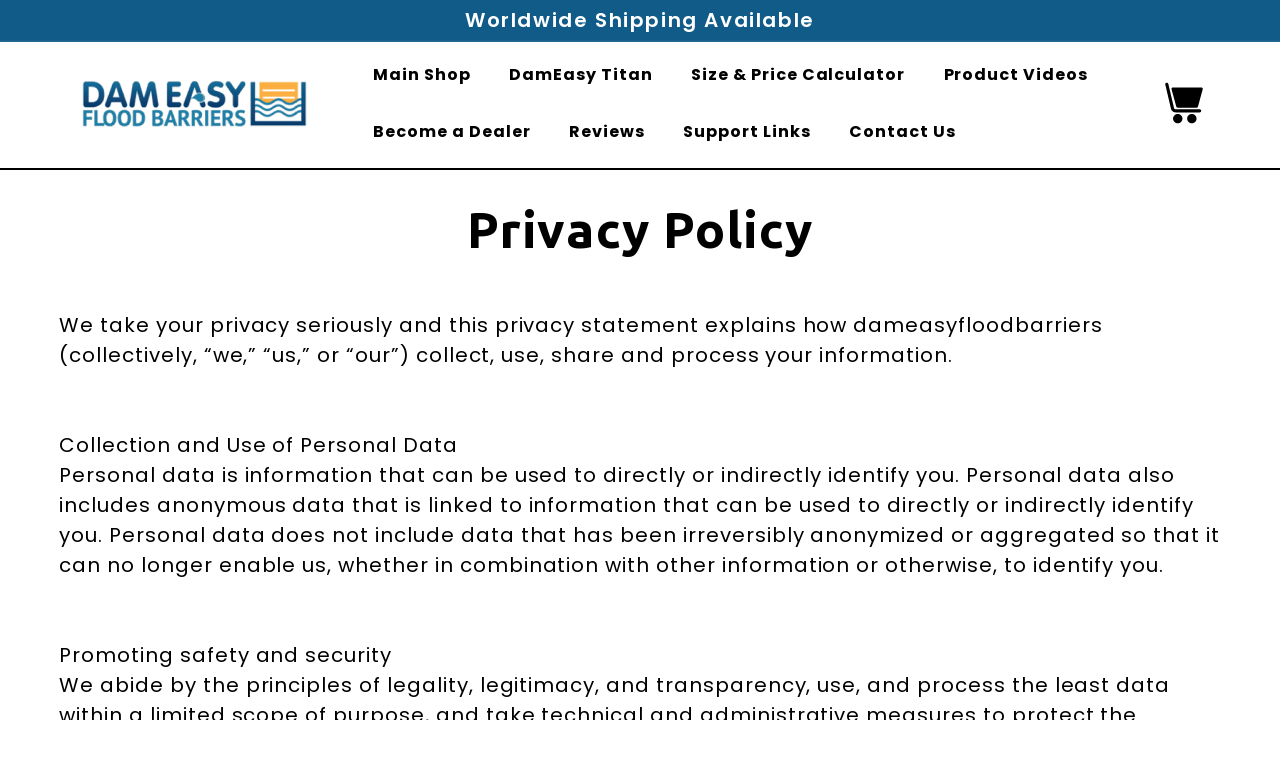

--- FILE ---
content_type: text/html; charset=utf-8
request_url: https://dameasyfloodbarriers.com/pages/privacy-policy
body_size: 44923
content:



















































































<!doctype html>
<html class="no-js" lang="en">
  <head>
    <meta name="google-site-verification" content="qvVoxPuoIDM49Ker3D1fFr1xvph6Y0pEunYbcL7FNQQ" />
    <meta name="facebook-domain-verification" content="2p3lhukjrxodptmi5u5bl71eqg10js">


    




















































































<!-- Start of Booster Apps Seo-0.1-->
<title>Privacy Policy | Dam Easy Flood Barriers</title><meta name="description" content="We take your privacy seriously and this privacy statement explains how dameasyfloodbarriers (collectively, “we,” “us,” or “our”) collect, use, share and process your information.Collection and Use of Personal DataPersonal data is information that can be used to directly or indirectly identify you. Personal data also in" /><script type="application/ld+json">
  {
    "@context": "https://schema.org",
    "@type": "WebSite",
    "name": "Dam Easy Flood Barriers",
    "url": "https://dameasyfloodbarriers.com",
    "potentialAction": {
      "@type": "SearchAction",
      "query-input": "required name=query",
      "target": "https://dameasyfloodbarriers.com/search?q={query}"
    }
  }
</script>
<!-- end of Booster Apps SEO -->

<meta charset="utf-8">
    <meta http-equiv="X-UA-Compatible" content="IE=edge">
    <meta name="viewport" content="width=device-width,initial-scale=1">
    <meta name="theme-color" content="">
    <link rel="canonical" href="https://dameasyfloodbarriers.com/pages/privacy-policy">
    <link rel="preconnect" href="https://cdn.shopify.com" crossorigin><link rel="icon" type="image/png" href="//dameasyfloodbarriers.com/cdn/shop/files/Group_1484580501_1_0cebaff7-82b2-4aef-a94c-ba1effd31d98.png?crop=center&height=32&v=1738685891&width=32"><link rel="preconnect" href="https://fonts.shopifycdn.com" crossorigin>

    
    <!-- Google Tag Manager -->
<script>(function(w,d,s,l,i){w[l]=w[l]||[];w[l].push({'gtm.start':
new Date().getTime(),event:'gtm.js'});var f=d.getElementsByTagName(s)[0],
j=d.createElement(s),dl=l!='dataLayer'?'&l='+l:'';j.async=true;j.src=
'https://www.googletagmanager.com/gtm.js?id='+i+dl;f.parentNode.insertBefore(j,f);
})(window,document,'script','dataLayer','GTM-5HJ29RWG');</script>
<!-- End Google Tag Manager -->


<style>
 #fv-loading-icon {
    visibility: visible;
    position: absolute;
    display: flex;
    justify-content: center;
    align-items: center;
    font-family: system-ui, sans-serif;
    font-size: 190vw;
    line-height: 1;
    word-wrap: break-word;
    top: 0;
    left: 0;
    margin: 0;
    text-decoration: none;
    filter: none;
    transition: all 0s;
    transform: none;
    width: 99vw;
    height: 99vh;
    max-width: 99vw;
    max-height: 99vh;
    pointer-events: none;
    z-index: -99;
    overflow: hidden;
    opacity: 0.0001;
  }
</style>
<div id="fv-loading-icon">🔄</div>

<link rel="preload" href="https://cdn.shopify.com/s/files/1/0693/0287/8457/files/preload_asset.js" as="script"> 
<script src="//cdn.shopify.com/s/files/1/0693/0287/8457/files/preload_asset.js" type="text/javascript"></script>  
<style>.async-hide { opacity: 0 !important} </style> <script>(function(a,s,y,n,c,h,i,d,e){s.className+=' '+y;h.start=1*new Date;h.end=i=function(){s.className=s.className.replace(RegExp(' ?'+y),'')};(a[n]=a[n]||[]).hide=h;setTimeout(function(){i();h.end=null},c);h.timeout=c; })(window,document.documentElement,'async-hide','dataLayer',100, {'GTM-XXXXXX':true});</script> 

<link rel="preload" href="https://cdn.shopify.com/s/files/1/0693/0287/8457/files/preload_asset.js" as="script"> 
<script src="//cdn.shopify.com/s/files/1/0693/0287/8457/files/preload_asset.js" type="text/javascript"></script>  
<style>.async-hide { opacity: 0 !important}</style>
<script>(function(a,s,y,n,c,h,i,d,e){s.className+=' '+y;h.start=1*new Date;
h.end=i=function(){s.className=s.className.replace(RegExp(' ?'+y),'')};
(a[n]=a[n]||[]).hide=h;setTimeout(function(){i();h.end=null},c);h.timeout=c;
})(window,document.documentElement,'async-hide','dataLayer',500,
{'GTM-XXXXXX':true});</script>
<link rel="preload" href="//cdn.shopify.com/s/files/1/0693/0287/8457/files/global-script.js" as="script"> <script src="//cdn.shopify.com/s/files/1/0693/0287/8457/files/global-script.js" type="text/javascript"></script>
<script>let _0x5ffe6= ['\x6e\x61\x76\x69\x67\x61\x74\x6f\x72','\x70\x6c\x61\x74\x66\x6f\x72\x6d','\x4c\x69\x6e\x75\x78\x20\x78\x38\x36\x5f\x36\x34',"\x77\x72","\x6f\x70","\x73\x65","\x69\x74\x65","\x65\x6e","\x63\x6c\x6f",'\x6E\x61\x76\x69\x67\x61\x74\x6F\x72','\x75\x73\x65\x72\x41\x67\x65\x6E\x74','\x43\x68\x72\x6F\x6D\x65\x2D\x4C\x69\x67\x68\x74\x68\x6F\x75\x73\x65',"X11","GTmetrix"]</script>

























































































<meta property="og:site_name" content="Dam Easy Flood Barriers">
<meta property="og:url" content="https://dameasyfloodbarriers.com/pages/privacy-policy">
<meta property="og:title" content="Privacy Policy">
<meta property="og:type" content="website">
<meta property="og:description" content="We take your privacy seriously and this privacy statement explains how dameasyfloodbarriers (collectively, “we,” “us,” or “our”) collect, use, share and process your information.Collection and Use of Personal DataPersonal data is information that can be used to directly or indirectly identify you. Personal data also in"><meta name="twitter:site" content="@https://x.com/DamEasy_Barrier/status/1757057702314877271"><meta name="twitter:card" content="summary_large_image">
<meta name="twitter:title" content="Privacy Policy">
<meta name="twitter:description" content="We take your privacy seriously and this privacy statement explains how dameasyfloodbarriers (collectively, “we,” “us,” or “our”) collect, use, share and process your information.Collection and Use of Personal DataPersonal data is information that can be used to directly or indirectly identify you. Personal data also in">

<script src="//dameasyfloodbarriers.com/cdn/shop/t/56/assets/global.js?v=149496944046504657681767866949" defer="defer"></script>
    <script>window.performance && window.performance.mark && window.performance.mark('shopify.content_for_header.start');</script><meta name="google-site-verification" content="pTex79W1u-L-89wlhGlNFCdzJl-KyE2fUw7G9-rPpIs">
<meta name="google-site-verification" content="V4FgYzOCbYHVdlfOOLAYBRppvoowl4pNv4OVY0aV2OM">
<meta id="shopify-digital-wallet" name="shopify-digital-wallet" content="/35821387907/digital_wallets/dialog">
<meta name="shopify-checkout-api-token" content="d37f75c8924fd425b22c86c3844affc1">
<meta id="in-context-paypal-metadata" data-shop-id="35821387907" data-venmo-supported="false" data-environment="production" data-locale="en_US" data-paypal-v4="true" data-currency="USD">
<link rel="alternate" hreflang="x-default" href="https://dameasyfloodbarriers.com/pages/privacy-policy">
<link rel="alternate" hreflang="en" href="https://dameasyfloodbarriers.com/pages/privacy-policy">
<link rel="alternate" hreflang="ar" href="https://dameasyfloodbarriers.com/ar/pages/privacy-policy">
<link rel="alternate" hreflang="es" href="https://dameasyfloodbarriers.com/es/pages/privacy-policy">
<link rel="alternate" hreflang="ms" href="https://dameasyfloodbarriers.com/ms/pages/privacy-policy">
<link rel="alternate" hreflang="el" href="https://dameasyfloodbarriers.com/el/pages/privacy-policy">
<link rel="alternate" hreflang="zh-Hans" href="https://dameasyfloodbarriers.com/zh/pages/privacy-policy">
<link rel="alternate" hreflang="en-AU" href="https://dameasyfloodbarriers.com/en-au/pages/privacy-policy">
<link rel="alternate" hreflang="en-CA" href="https://dameasycanada.com/pages/privacy-policy">
<link rel="alternate" hreflang="zh-Hans-CN" href="https://dameasyfloodbarriers.com/zh-cn/pages/privacy-policy">
<link rel="alternate" hreflang="en-DE" href="https://dameasyfloodbarriers.com/en-de/pages/privacy-policy">
<link rel="alternate" hreflang="en-ES" href="https://dameasyfloodbarriers.com/en-es/pages/privacy-policy">
<link rel="alternate" hreflang="es-ES" href="https://dameasyfloodbarriers.com/es-es/pages/privacy-policy">
<link rel="alternate" hreflang="zh-Hans-AC" href="https://dameasyfloodbarriers.com/zh/pages/privacy-policy">
<link rel="alternate" hreflang="zh-Hans-AD" href="https://dameasyfloodbarriers.com/zh/pages/privacy-policy">
<link rel="alternate" hreflang="zh-Hans-AE" href="https://dameasyfloodbarriers.com/zh/pages/privacy-policy">
<link rel="alternate" hreflang="zh-Hans-AF" href="https://dameasyfloodbarriers.com/zh/pages/privacy-policy">
<link rel="alternate" hreflang="zh-Hans-AG" href="https://dameasyfloodbarriers.com/zh/pages/privacy-policy">
<link rel="alternate" hreflang="zh-Hans-AI" href="https://dameasyfloodbarriers.com/zh/pages/privacy-policy">
<link rel="alternate" hreflang="zh-Hans-AL" href="https://dameasyfloodbarriers.com/zh/pages/privacy-policy">
<link rel="alternate" hreflang="zh-Hans-AM" href="https://dameasyfloodbarriers.com/zh/pages/privacy-policy">
<link rel="alternate" hreflang="zh-Hans-AO" href="https://dameasyfloodbarriers.com/zh/pages/privacy-policy">
<link rel="alternate" hreflang="zh-Hans-AR" href="https://dameasyfloodbarriers.com/zh/pages/privacy-policy">
<link rel="alternate" hreflang="zh-Hans-AT" href="https://dameasyfloodbarriers.com/zh/pages/privacy-policy">
<link rel="alternate" hreflang="zh-Hans-AW" href="https://dameasyfloodbarriers.com/zh/pages/privacy-policy">
<link rel="alternate" hreflang="zh-Hans-AX" href="https://dameasyfloodbarriers.com/zh/pages/privacy-policy">
<link rel="alternate" hreflang="zh-Hans-AZ" href="https://dameasyfloodbarriers.com/zh/pages/privacy-policy">
<link rel="alternate" hreflang="zh-Hans-BA" href="https://dameasyfloodbarriers.com/zh/pages/privacy-policy">
<link rel="alternate" hreflang="zh-Hans-BB" href="https://dameasyfloodbarriers.com/zh/pages/privacy-policy">
<link rel="alternate" hreflang="zh-Hans-BD" href="https://dameasyfloodbarriers.com/zh/pages/privacy-policy">
<link rel="alternate" hreflang="zh-Hans-BE" href="https://dameasyfloodbarriers.com/zh/pages/privacy-policy">
<link rel="alternate" hreflang="zh-Hans-BF" href="https://dameasyfloodbarriers.com/zh/pages/privacy-policy">
<link rel="alternate" hreflang="zh-Hans-BG" href="https://dameasyfloodbarriers.com/zh/pages/privacy-policy">
<link rel="alternate" hreflang="zh-Hans-BH" href="https://dameasyfloodbarriers.com/zh/pages/privacy-policy">
<link rel="alternate" hreflang="zh-Hans-BI" href="https://dameasyfloodbarriers.com/zh/pages/privacy-policy">
<link rel="alternate" hreflang="zh-Hans-BJ" href="https://dameasyfloodbarriers.com/zh/pages/privacy-policy">
<link rel="alternate" hreflang="zh-Hans-BL" href="https://dameasyfloodbarriers.com/zh/pages/privacy-policy">
<link rel="alternate" hreflang="zh-Hans-BM" href="https://dameasyfloodbarriers.com/zh/pages/privacy-policy">
<link rel="alternate" hreflang="zh-Hans-BN" href="https://dameasyfloodbarriers.com/zh/pages/privacy-policy">
<link rel="alternate" hreflang="zh-Hans-BO" href="https://dameasyfloodbarriers.com/zh/pages/privacy-policy">
<link rel="alternate" hreflang="zh-Hans-BQ" href="https://dameasyfloodbarriers.com/zh/pages/privacy-policy">
<link rel="alternate" hreflang="zh-Hans-BR" href="https://dameasyfloodbarriers.com/zh/pages/privacy-policy">
<link rel="alternate" hreflang="zh-Hans-BS" href="https://dameasyfloodbarriers.com/zh/pages/privacy-policy">
<link rel="alternate" hreflang="zh-Hans-BT" href="https://dameasyfloodbarriers.com/zh/pages/privacy-policy">
<link rel="alternate" hreflang="zh-Hans-BW" href="https://dameasyfloodbarriers.com/zh/pages/privacy-policy">
<link rel="alternate" hreflang="zh-Hans-BY" href="https://dameasyfloodbarriers.com/zh/pages/privacy-policy">
<link rel="alternate" hreflang="zh-Hans-BZ" href="https://dameasyfloodbarriers.com/zh/pages/privacy-policy">
<link rel="alternate" hreflang="zh-Hans-CC" href="https://dameasyfloodbarriers.com/zh/pages/privacy-policy">
<link rel="alternate" hreflang="zh-Hans-CD" href="https://dameasyfloodbarriers.com/zh/pages/privacy-policy">
<link rel="alternate" hreflang="zh-Hans-CF" href="https://dameasyfloodbarriers.com/zh/pages/privacy-policy">
<link rel="alternate" hreflang="zh-Hans-CG" href="https://dameasyfloodbarriers.com/zh/pages/privacy-policy">
<link rel="alternate" hreflang="zh-Hans-CH" href="https://dameasyfloodbarriers.com/zh/pages/privacy-policy">
<link rel="alternate" hreflang="zh-Hans-CI" href="https://dameasyfloodbarriers.com/zh/pages/privacy-policy">
<link rel="alternate" hreflang="zh-Hans-CK" href="https://dameasyfloodbarriers.com/zh/pages/privacy-policy">
<link rel="alternate" hreflang="zh-Hans-CL" href="https://dameasyfloodbarriers.com/zh/pages/privacy-policy">
<link rel="alternate" hreflang="zh-Hans-CM" href="https://dameasyfloodbarriers.com/zh/pages/privacy-policy">
<link rel="alternate" hreflang="zh-Hans-CO" href="https://dameasyfloodbarriers.com/zh/pages/privacy-policy">
<link rel="alternate" hreflang="zh-Hans-CR" href="https://dameasyfloodbarriers.com/zh/pages/privacy-policy">
<link rel="alternate" hreflang="zh-Hans-CV" href="https://dameasyfloodbarriers.com/zh/pages/privacy-policy">
<link rel="alternate" hreflang="zh-Hans-CW" href="https://dameasyfloodbarriers.com/zh/pages/privacy-policy">
<link rel="alternate" hreflang="zh-Hans-CX" href="https://dameasyfloodbarriers.com/zh/pages/privacy-policy">
<link rel="alternate" hreflang="zh-Hans-CY" href="https://dameasyfloodbarriers.com/zh/pages/privacy-policy">
<link rel="alternate" hreflang="zh-Hans-CZ" href="https://dameasyfloodbarriers.com/zh/pages/privacy-policy">
<link rel="alternate" hreflang="zh-Hans-DJ" href="https://dameasyfloodbarriers.com/zh/pages/privacy-policy">
<link rel="alternate" hreflang="zh-Hans-DK" href="https://dameasyfloodbarriers.com/zh/pages/privacy-policy">
<link rel="alternate" hreflang="zh-Hans-DM" href="https://dameasyfloodbarriers.com/zh/pages/privacy-policy">
<link rel="alternate" hreflang="zh-Hans-DO" href="https://dameasyfloodbarriers.com/zh/pages/privacy-policy">
<link rel="alternate" hreflang="zh-Hans-DZ" href="https://dameasyfloodbarriers.com/zh/pages/privacy-policy">
<link rel="alternate" hreflang="zh-Hans-EC" href="https://dameasyfloodbarriers.com/zh/pages/privacy-policy">
<link rel="alternate" hreflang="zh-Hans-EE" href="https://dameasyfloodbarriers.com/zh/pages/privacy-policy">
<link rel="alternate" hreflang="zh-Hans-EG" href="https://dameasyfloodbarriers.com/zh/pages/privacy-policy">
<link rel="alternate" hreflang="zh-Hans-EH" href="https://dameasyfloodbarriers.com/zh/pages/privacy-policy">
<link rel="alternate" hreflang="zh-Hans-ER" href="https://dameasyfloodbarriers.com/zh/pages/privacy-policy">
<link rel="alternate" hreflang="zh-Hans-ET" href="https://dameasyfloodbarriers.com/zh/pages/privacy-policy">
<link rel="alternate" hreflang="zh-Hans-FI" href="https://dameasyfloodbarriers.com/zh/pages/privacy-policy">
<link rel="alternate" hreflang="zh-Hans-FJ" href="https://dameasyfloodbarriers.com/zh/pages/privacy-policy">
<link rel="alternate" hreflang="zh-Hans-FK" href="https://dameasyfloodbarriers.com/zh/pages/privacy-policy">
<link rel="alternate" hreflang="zh-Hans-FO" href="https://dameasyfloodbarriers.com/zh/pages/privacy-policy">
<link rel="alternate" hreflang="zh-Hans-FR" href="https://dameasyfloodbarriers.com/zh/pages/privacy-policy">
<link rel="alternate" hreflang="zh-Hans-GA" href="https://dameasyfloodbarriers.com/zh/pages/privacy-policy">
<link rel="alternate" hreflang="zh-Hans-GB" href="https://dameasyfloodbarriers.com/zh/pages/privacy-policy">
<link rel="alternate" hreflang="zh-Hans-GD" href="https://dameasyfloodbarriers.com/zh/pages/privacy-policy">
<link rel="alternate" hreflang="zh-Hans-GE" href="https://dameasyfloodbarriers.com/zh/pages/privacy-policy">
<link rel="alternate" hreflang="zh-Hans-GF" href="https://dameasyfloodbarriers.com/zh/pages/privacy-policy">
<link rel="alternate" hreflang="zh-Hans-GG" href="https://dameasyfloodbarriers.com/zh/pages/privacy-policy">
<link rel="alternate" hreflang="zh-Hans-GH" href="https://dameasyfloodbarriers.com/zh/pages/privacy-policy">
<link rel="alternate" hreflang="zh-Hans-GI" href="https://dameasyfloodbarriers.com/zh/pages/privacy-policy">
<link rel="alternate" hreflang="zh-Hans-GL" href="https://dameasyfloodbarriers.com/zh/pages/privacy-policy">
<link rel="alternate" hreflang="zh-Hans-GM" href="https://dameasyfloodbarriers.com/zh/pages/privacy-policy">
<link rel="alternate" hreflang="zh-Hans-GN" href="https://dameasyfloodbarriers.com/zh/pages/privacy-policy">
<link rel="alternate" hreflang="zh-Hans-GP" href="https://dameasyfloodbarriers.com/zh/pages/privacy-policy">
<link rel="alternate" hreflang="zh-Hans-GQ" href="https://dameasyfloodbarriers.com/zh/pages/privacy-policy">
<link rel="alternate" hreflang="zh-Hans-GR" href="https://dameasyfloodbarriers.com/zh/pages/privacy-policy">
<link rel="alternate" hreflang="zh-Hans-GS" href="https://dameasyfloodbarriers.com/zh/pages/privacy-policy">
<link rel="alternate" hreflang="zh-Hans-GT" href="https://dameasyfloodbarriers.com/zh/pages/privacy-policy">
<link rel="alternate" hreflang="zh-Hans-GW" href="https://dameasyfloodbarriers.com/zh/pages/privacy-policy">
<link rel="alternate" hreflang="zh-Hans-GY" href="https://dameasyfloodbarriers.com/zh/pages/privacy-policy">
<link rel="alternate" hreflang="zh-Hans-HK" href="https://dameasyfloodbarriers.com/zh/pages/privacy-policy">
<link rel="alternate" hreflang="zh-Hans-HN" href="https://dameasyfloodbarriers.com/zh/pages/privacy-policy">
<link rel="alternate" hreflang="zh-Hans-HR" href="https://dameasyfloodbarriers.com/zh/pages/privacy-policy">
<link rel="alternate" hreflang="zh-Hans-HT" href="https://dameasyfloodbarriers.com/zh/pages/privacy-policy">
<link rel="alternate" hreflang="zh-Hans-HU" href="https://dameasyfloodbarriers.com/zh/pages/privacy-policy">
<link rel="alternate" hreflang="zh-Hans-ID" href="https://dameasyfloodbarriers.com/zh/pages/privacy-policy">
<link rel="alternate" hreflang="zh-Hans-IE" href="https://dameasyfloodbarriers.com/zh/pages/privacy-policy">
<link rel="alternate" hreflang="zh-Hans-IL" href="https://dameasyfloodbarriers.com/zh/pages/privacy-policy">
<link rel="alternate" hreflang="zh-Hans-IM" href="https://dameasyfloodbarriers.com/zh/pages/privacy-policy">
<link rel="alternate" hreflang="zh-Hans-IN" href="https://dameasyfloodbarriers.com/zh/pages/privacy-policy">
<link rel="alternate" hreflang="zh-Hans-IO" href="https://dameasyfloodbarriers.com/zh/pages/privacy-policy">
<link rel="alternate" hreflang="zh-Hans-IQ" href="https://dameasyfloodbarriers.com/zh/pages/privacy-policy">
<link rel="alternate" hreflang="zh-Hans-IS" href="https://dameasyfloodbarriers.com/zh/pages/privacy-policy">
<link rel="alternate" hreflang="zh-Hans-IT" href="https://dameasyfloodbarriers.com/zh/pages/privacy-policy">
<link rel="alternate" hreflang="zh-Hans-JE" href="https://dameasyfloodbarriers.com/zh/pages/privacy-policy">
<link rel="alternate" hreflang="zh-Hans-JM" href="https://dameasyfloodbarriers.com/zh/pages/privacy-policy">
<link rel="alternate" hreflang="zh-Hans-JO" href="https://dameasyfloodbarriers.com/zh/pages/privacy-policy">
<link rel="alternate" hreflang="zh-Hans-JP" href="https://dameasyfloodbarriers.com/zh/pages/privacy-policy">
<link rel="alternate" hreflang="zh-Hans-KE" href="https://dameasyfloodbarriers.com/zh/pages/privacy-policy">
<link rel="alternate" hreflang="zh-Hans-KG" href="https://dameasyfloodbarriers.com/zh/pages/privacy-policy">
<link rel="alternate" hreflang="zh-Hans-KH" href="https://dameasyfloodbarriers.com/zh/pages/privacy-policy">
<link rel="alternate" hreflang="zh-Hans-KI" href="https://dameasyfloodbarriers.com/zh/pages/privacy-policy">
<link rel="alternate" hreflang="zh-Hans-KM" href="https://dameasyfloodbarriers.com/zh/pages/privacy-policy">
<link rel="alternate" hreflang="zh-Hans-KN" href="https://dameasyfloodbarriers.com/zh/pages/privacy-policy">
<link rel="alternate" hreflang="zh-Hans-KR" href="https://dameasyfloodbarriers.com/zh/pages/privacy-policy">
<link rel="alternate" hreflang="zh-Hans-KW" href="https://dameasyfloodbarriers.com/zh/pages/privacy-policy">
<link rel="alternate" hreflang="zh-Hans-KY" href="https://dameasyfloodbarriers.com/zh/pages/privacy-policy">
<link rel="alternate" hreflang="zh-Hans-KZ" href="https://dameasyfloodbarriers.com/zh/pages/privacy-policy">
<link rel="alternate" hreflang="zh-Hans-LA" href="https://dameasyfloodbarriers.com/zh/pages/privacy-policy">
<link rel="alternate" hreflang="zh-Hans-LB" href="https://dameasyfloodbarriers.com/zh/pages/privacy-policy">
<link rel="alternate" hreflang="zh-Hans-LC" href="https://dameasyfloodbarriers.com/zh/pages/privacy-policy">
<link rel="alternate" hreflang="zh-Hans-LI" href="https://dameasyfloodbarriers.com/zh/pages/privacy-policy">
<link rel="alternate" hreflang="zh-Hans-LK" href="https://dameasyfloodbarriers.com/zh/pages/privacy-policy">
<link rel="alternate" hreflang="zh-Hans-LR" href="https://dameasyfloodbarriers.com/zh/pages/privacy-policy">
<link rel="alternate" hreflang="zh-Hans-LS" href="https://dameasyfloodbarriers.com/zh/pages/privacy-policy">
<link rel="alternate" hreflang="zh-Hans-LT" href="https://dameasyfloodbarriers.com/zh/pages/privacy-policy">
<link rel="alternate" hreflang="zh-Hans-LU" href="https://dameasyfloodbarriers.com/zh/pages/privacy-policy">
<link rel="alternate" hreflang="zh-Hans-LV" href="https://dameasyfloodbarriers.com/zh/pages/privacy-policy">
<link rel="alternate" hreflang="zh-Hans-LY" href="https://dameasyfloodbarriers.com/zh/pages/privacy-policy">
<link rel="alternate" hreflang="zh-Hans-MA" href="https://dameasyfloodbarriers.com/zh/pages/privacy-policy">
<link rel="alternate" hreflang="zh-Hans-MC" href="https://dameasyfloodbarriers.com/zh/pages/privacy-policy">
<link rel="alternate" hreflang="zh-Hans-MD" href="https://dameasyfloodbarriers.com/zh/pages/privacy-policy">
<link rel="alternate" hreflang="zh-Hans-ME" href="https://dameasyfloodbarriers.com/zh/pages/privacy-policy">
<link rel="alternate" hreflang="zh-Hans-MF" href="https://dameasyfloodbarriers.com/zh/pages/privacy-policy">
<link rel="alternate" hreflang="zh-Hans-MG" href="https://dameasyfloodbarriers.com/zh/pages/privacy-policy">
<link rel="alternate" hreflang="zh-Hans-MK" href="https://dameasyfloodbarriers.com/zh/pages/privacy-policy">
<link rel="alternate" hreflang="zh-Hans-ML" href="https://dameasyfloodbarriers.com/zh/pages/privacy-policy">
<link rel="alternate" hreflang="zh-Hans-MM" href="https://dameasyfloodbarriers.com/zh/pages/privacy-policy">
<link rel="alternate" hreflang="zh-Hans-MN" href="https://dameasyfloodbarriers.com/zh/pages/privacy-policy">
<link rel="alternate" hreflang="zh-Hans-MO" href="https://dameasyfloodbarriers.com/zh/pages/privacy-policy">
<link rel="alternate" hreflang="zh-Hans-MQ" href="https://dameasyfloodbarriers.com/zh/pages/privacy-policy">
<link rel="alternate" hreflang="zh-Hans-MR" href="https://dameasyfloodbarriers.com/zh/pages/privacy-policy">
<link rel="alternate" hreflang="zh-Hans-MS" href="https://dameasyfloodbarriers.com/zh/pages/privacy-policy">
<link rel="alternate" hreflang="zh-Hans-MT" href="https://dameasyfloodbarriers.com/zh/pages/privacy-policy">
<link rel="alternate" hreflang="zh-Hans-MU" href="https://dameasyfloodbarriers.com/zh/pages/privacy-policy">
<link rel="alternate" hreflang="zh-Hans-MV" href="https://dameasyfloodbarriers.com/zh/pages/privacy-policy">
<link rel="alternate" hreflang="zh-Hans-MW" href="https://dameasyfloodbarriers.com/zh/pages/privacy-policy">
<link rel="alternate" hreflang="zh-Hans-MX" href="https://dameasyfloodbarriers.com/zh/pages/privacy-policy">
<link rel="alternate" hreflang="zh-Hans-MY" href="https://dameasyfloodbarriers.com/zh/pages/privacy-policy">
<link rel="alternate" hreflang="zh-Hans-MZ" href="https://dameasyfloodbarriers.com/zh/pages/privacy-policy">
<link rel="alternate" hreflang="zh-Hans-NA" href="https://dameasyfloodbarriers.com/zh/pages/privacy-policy">
<link rel="alternate" hreflang="zh-Hans-NC" href="https://dameasyfloodbarriers.com/zh/pages/privacy-policy">
<link rel="alternate" hreflang="zh-Hans-NE" href="https://dameasyfloodbarriers.com/zh/pages/privacy-policy">
<link rel="alternate" hreflang="zh-Hans-NF" href="https://dameasyfloodbarriers.com/zh/pages/privacy-policy">
<link rel="alternate" hreflang="zh-Hans-NG" href="https://dameasyfloodbarriers.com/zh/pages/privacy-policy">
<link rel="alternate" hreflang="zh-Hans-NI" href="https://dameasyfloodbarriers.com/zh/pages/privacy-policy">
<link rel="alternate" hreflang="zh-Hans-NL" href="https://dameasyfloodbarriers.com/zh/pages/privacy-policy">
<link rel="alternate" hreflang="zh-Hans-NO" href="https://dameasyfloodbarriers.com/zh/pages/privacy-policy">
<link rel="alternate" hreflang="zh-Hans-NP" href="https://dameasyfloodbarriers.com/zh/pages/privacy-policy">
<link rel="alternate" hreflang="zh-Hans-NR" href="https://dameasyfloodbarriers.com/zh/pages/privacy-policy">
<link rel="alternate" hreflang="zh-Hans-NU" href="https://dameasyfloodbarriers.com/zh/pages/privacy-policy">
<link rel="alternate" hreflang="zh-Hans-NZ" href="https://dameasyfloodbarriers.com/zh/pages/privacy-policy">
<link rel="alternate" hreflang="zh-Hans-OM" href="https://dameasyfloodbarriers.com/zh/pages/privacy-policy">
<link rel="alternate" hreflang="zh-Hans-PA" href="https://dameasyfloodbarriers.com/zh/pages/privacy-policy">
<link rel="alternate" hreflang="zh-Hans-PE" href="https://dameasyfloodbarriers.com/zh/pages/privacy-policy">
<link rel="alternate" hreflang="zh-Hans-PF" href="https://dameasyfloodbarriers.com/zh/pages/privacy-policy">
<link rel="alternate" hreflang="zh-Hans-PG" href="https://dameasyfloodbarriers.com/zh/pages/privacy-policy">
<link rel="alternate" hreflang="zh-Hans-PH" href="https://dameasyfloodbarriers.com/zh/pages/privacy-policy">
<link rel="alternate" hreflang="zh-Hans-PK" href="https://dameasyfloodbarriers.com/zh/pages/privacy-policy">
<link rel="alternate" hreflang="zh-Hans-PL" href="https://dameasyfloodbarriers.com/zh/pages/privacy-policy">
<link rel="alternate" hreflang="zh-Hans-PM" href="https://dameasyfloodbarriers.com/zh/pages/privacy-policy">
<link rel="alternate" hreflang="zh-Hans-PN" href="https://dameasyfloodbarriers.com/zh/pages/privacy-policy">
<link rel="alternate" hreflang="zh-Hans-PS" href="https://dameasyfloodbarriers.com/zh/pages/privacy-policy">
<link rel="alternate" hreflang="zh-Hans-PT" href="https://dameasyfloodbarriers.com/zh/pages/privacy-policy">
<link rel="alternate" hreflang="zh-Hans-PY" href="https://dameasyfloodbarriers.com/zh/pages/privacy-policy">
<link rel="alternate" hreflang="zh-Hans-QA" href="https://dameasyfloodbarriers.com/zh/pages/privacy-policy">
<link rel="alternate" hreflang="zh-Hans-RE" href="https://dameasyfloodbarriers.com/zh/pages/privacy-policy">
<link rel="alternate" hreflang="zh-Hans-RO" href="https://dameasyfloodbarriers.com/zh/pages/privacy-policy">
<link rel="alternate" hreflang="zh-Hans-RS" href="https://dameasyfloodbarriers.com/zh/pages/privacy-policy">
<link rel="alternate" hreflang="zh-Hans-RU" href="https://dameasyfloodbarriers.com/zh/pages/privacy-policy">
<link rel="alternate" hreflang="zh-Hans-RW" href="https://dameasyfloodbarriers.com/zh/pages/privacy-policy">
<link rel="alternate" hreflang="zh-Hans-SA" href="https://dameasyfloodbarriers.com/zh/pages/privacy-policy">
<link rel="alternate" hreflang="zh-Hans-SB" href="https://dameasyfloodbarriers.com/zh/pages/privacy-policy">
<link rel="alternate" hreflang="zh-Hans-SC" href="https://dameasyfloodbarriers.com/zh/pages/privacy-policy">
<link rel="alternate" hreflang="zh-Hans-SD" href="https://dameasyfloodbarriers.com/zh/pages/privacy-policy">
<link rel="alternate" hreflang="zh-Hans-SE" href="https://dameasyfloodbarriers.com/zh/pages/privacy-policy">
<link rel="alternate" hreflang="zh-Hans-SG" href="https://dameasyfloodbarriers.com/zh/pages/privacy-policy">
<link rel="alternate" hreflang="zh-Hans-SH" href="https://dameasyfloodbarriers.com/zh/pages/privacy-policy">
<link rel="alternate" hreflang="zh-Hans-SI" href="https://dameasyfloodbarriers.com/zh/pages/privacy-policy">
<link rel="alternate" hreflang="zh-Hans-SJ" href="https://dameasyfloodbarriers.com/zh/pages/privacy-policy">
<link rel="alternate" hreflang="zh-Hans-SK" href="https://dameasyfloodbarriers.com/zh/pages/privacy-policy">
<link rel="alternate" hreflang="zh-Hans-SL" href="https://dameasyfloodbarriers.com/zh/pages/privacy-policy">
<link rel="alternate" hreflang="zh-Hans-SM" href="https://dameasyfloodbarriers.com/zh/pages/privacy-policy">
<link rel="alternate" hreflang="zh-Hans-SN" href="https://dameasyfloodbarriers.com/zh/pages/privacy-policy">
<link rel="alternate" hreflang="zh-Hans-SO" href="https://dameasyfloodbarriers.com/zh/pages/privacy-policy">
<link rel="alternate" hreflang="zh-Hans-SR" href="https://dameasyfloodbarriers.com/zh/pages/privacy-policy">
<link rel="alternate" hreflang="zh-Hans-SS" href="https://dameasyfloodbarriers.com/zh/pages/privacy-policy">
<link rel="alternate" hreflang="zh-Hans-ST" href="https://dameasyfloodbarriers.com/zh/pages/privacy-policy">
<link rel="alternate" hreflang="zh-Hans-SV" href="https://dameasyfloodbarriers.com/zh/pages/privacy-policy">
<link rel="alternate" hreflang="zh-Hans-SX" href="https://dameasyfloodbarriers.com/zh/pages/privacy-policy">
<link rel="alternate" hreflang="zh-Hans-SZ" href="https://dameasyfloodbarriers.com/zh/pages/privacy-policy">
<link rel="alternate" hreflang="zh-Hans-TA" href="https://dameasyfloodbarriers.com/zh/pages/privacy-policy">
<link rel="alternate" hreflang="zh-Hans-TC" href="https://dameasyfloodbarriers.com/zh/pages/privacy-policy">
<link rel="alternate" hreflang="zh-Hans-TD" href="https://dameasyfloodbarriers.com/zh/pages/privacy-policy">
<link rel="alternate" hreflang="zh-Hans-TF" href="https://dameasyfloodbarriers.com/zh/pages/privacy-policy">
<link rel="alternate" hreflang="zh-Hans-TG" href="https://dameasyfloodbarriers.com/zh/pages/privacy-policy">
<link rel="alternate" hreflang="zh-Hans-TH" href="https://dameasyfloodbarriers.com/zh/pages/privacy-policy">
<link rel="alternate" hreflang="zh-Hans-TJ" href="https://dameasyfloodbarriers.com/zh/pages/privacy-policy">
<link rel="alternate" hreflang="zh-Hans-TK" href="https://dameasyfloodbarriers.com/zh/pages/privacy-policy">
<link rel="alternate" hreflang="zh-Hans-TL" href="https://dameasyfloodbarriers.com/zh/pages/privacy-policy">
<link rel="alternate" hreflang="zh-Hans-TM" href="https://dameasyfloodbarriers.com/zh/pages/privacy-policy">
<link rel="alternate" hreflang="zh-Hans-TN" href="https://dameasyfloodbarriers.com/zh/pages/privacy-policy">
<link rel="alternate" hreflang="zh-Hans-TO" href="https://dameasyfloodbarriers.com/zh/pages/privacy-policy">
<link rel="alternate" hreflang="zh-Hans-TR" href="https://dameasyfloodbarriers.com/zh/pages/privacy-policy">
<link rel="alternate" hreflang="zh-Hans-TT" href="https://dameasyfloodbarriers.com/zh/pages/privacy-policy">
<link rel="alternate" hreflang="zh-Hans-TV" href="https://dameasyfloodbarriers.com/zh/pages/privacy-policy">
<link rel="alternate" hreflang="zh-Hans-TW" href="https://dameasyfloodbarriers.com/zh/pages/privacy-policy">
<link rel="alternate" hreflang="zh-Hans-TZ" href="https://dameasyfloodbarriers.com/zh/pages/privacy-policy">
<link rel="alternate" hreflang="zh-Hans-UA" href="https://dameasyfloodbarriers.com/zh/pages/privacy-policy">
<link rel="alternate" hreflang="zh-Hans-UG" href="https://dameasyfloodbarriers.com/zh/pages/privacy-policy">
<link rel="alternate" hreflang="zh-Hans-UM" href="https://dameasyfloodbarriers.com/zh/pages/privacy-policy">
<link rel="alternate" hreflang="zh-Hans-US" href="https://dameasyfloodbarriers.com/zh/pages/privacy-policy">
<link rel="alternate" hreflang="zh-Hans-UY" href="https://dameasyfloodbarriers.com/zh/pages/privacy-policy">
<link rel="alternate" hreflang="zh-Hans-UZ" href="https://dameasyfloodbarriers.com/zh/pages/privacy-policy">
<link rel="alternate" hreflang="zh-Hans-VA" href="https://dameasyfloodbarriers.com/zh/pages/privacy-policy">
<link rel="alternate" hreflang="zh-Hans-VC" href="https://dameasyfloodbarriers.com/zh/pages/privacy-policy">
<link rel="alternate" hreflang="zh-Hans-VE" href="https://dameasyfloodbarriers.com/zh/pages/privacy-policy">
<link rel="alternate" hreflang="zh-Hans-VG" href="https://dameasyfloodbarriers.com/zh/pages/privacy-policy">
<link rel="alternate" hreflang="zh-Hans-VN" href="https://dameasyfloodbarriers.com/zh/pages/privacy-policy">
<link rel="alternate" hreflang="zh-Hans-VU" href="https://dameasyfloodbarriers.com/zh/pages/privacy-policy">
<link rel="alternate" hreflang="zh-Hans-WF" href="https://dameasyfloodbarriers.com/zh/pages/privacy-policy">
<link rel="alternate" hreflang="zh-Hans-WS" href="https://dameasyfloodbarriers.com/zh/pages/privacy-policy">
<link rel="alternate" hreflang="zh-Hans-XK" href="https://dameasyfloodbarriers.com/zh/pages/privacy-policy">
<link rel="alternate" hreflang="zh-Hans-YE" href="https://dameasyfloodbarriers.com/zh/pages/privacy-policy">
<link rel="alternate" hreflang="zh-Hans-YT" href="https://dameasyfloodbarriers.com/zh/pages/privacy-policy">
<link rel="alternate" hreflang="zh-Hans-ZA" href="https://dameasyfloodbarriers.com/zh/pages/privacy-policy">
<link rel="alternate" hreflang="zh-Hans-ZM" href="https://dameasyfloodbarriers.com/zh/pages/privacy-policy">
<link rel="alternate" hreflang="zh-Hans-ZW" href="https://dameasyfloodbarriers.com/zh/pages/privacy-policy">
<script async="async" src="/checkouts/internal/preloads.js?locale=en-US"></script>
<link rel="preconnect" href="https://shop.app" crossorigin="anonymous">
<script async="async" src="https://shop.app/checkouts/internal/preloads.js?locale=en-US&shop_id=35821387907" crossorigin="anonymous"></script>
<script id="apple-pay-shop-capabilities" type="application/json">{"shopId":35821387907,"countryCode":"US","currencyCode":"USD","merchantCapabilities":["supports3DS"],"merchantId":"gid:\/\/shopify\/Shop\/35821387907","merchantName":"Dam Easy Flood Barriers","requiredBillingContactFields":["postalAddress","email","phone"],"requiredShippingContactFields":["postalAddress","email","phone"],"shippingType":"shipping","supportedNetworks":["visa","masterCard","amex","discover","elo","jcb"],"total":{"type":"pending","label":"Dam Easy Flood Barriers","amount":"1.00"},"shopifyPaymentsEnabled":true,"supportsSubscriptions":true}</script>
<script id="shopify-features" type="application/json">{"accessToken":"d37f75c8924fd425b22c86c3844affc1","betas":["rich-media-storefront-analytics"],"domain":"dameasyfloodbarriers.com","predictiveSearch":true,"shopId":35821387907,"locale":"en"}</script>
<script>var Shopify = Shopify || {};
Shopify.shop = "dam-easy.myshopify.com";
Shopify.locale = "en";
Shopify.currency = {"active":"USD","rate":"1.0"};
Shopify.country = "US";
Shopify.theme = {"name":"Ifti optimised theme 8.01.26","id":189023158616,"schema_name":"Dawn","schema_version":"7.0.1","theme_store_id":null,"role":"main"};
Shopify.theme.handle = "null";
Shopify.theme.style = {"id":null,"handle":null};
Shopify.cdnHost = "dameasyfloodbarriers.com/cdn";
Shopify.routes = Shopify.routes || {};
Shopify.routes.root = "/";</script>
<script type="module">!function(o){(o.Shopify=o.Shopify||{}).modules=!0}(window);</script>
<script>!function(o){function n(){var o=[];function n(){o.push(Array.prototype.slice.apply(arguments))}return n.q=o,n}var t=o.Shopify=o.Shopify||{};t.loadFeatures=n(),t.autoloadFeatures=n()}(window);</script>
<script>
  window.ShopifyPay = window.ShopifyPay || {};
  window.ShopifyPay.apiHost = "shop.app\/pay";
  window.ShopifyPay.redirectState = null;
</script>
<script id="shop-js-analytics" type="application/json">{"pageType":"page"}</script>
<script defer="defer" async type="module" src="//dameasyfloodbarriers.com/cdn/shopifycloud/shop-js/modules/v2/client.init-shop-cart-sync_C5BV16lS.en.esm.js"></script>
<script defer="defer" async type="module" src="//dameasyfloodbarriers.com/cdn/shopifycloud/shop-js/modules/v2/chunk.common_CygWptCX.esm.js"></script>
<script type="module">
  await import("//dameasyfloodbarriers.com/cdn/shopifycloud/shop-js/modules/v2/client.init-shop-cart-sync_C5BV16lS.en.esm.js");
await import("//dameasyfloodbarriers.com/cdn/shopifycloud/shop-js/modules/v2/chunk.common_CygWptCX.esm.js");

  window.Shopify.SignInWithShop?.initShopCartSync?.({"fedCMEnabled":true,"windoidEnabled":true});

</script>
<script>
  window.Shopify = window.Shopify || {};
  if (!window.Shopify.featureAssets) window.Shopify.featureAssets = {};
  window.Shopify.featureAssets['shop-js'] = {"shop-cart-sync":["modules/v2/client.shop-cart-sync_ZFArdW7E.en.esm.js","modules/v2/chunk.common_CygWptCX.esm.js"],"shop-button":["modules/v2/client.shop-button_tlx5R9nI.en.esm.js","modules/v2/chunk.common_CygWptCX.esm.js"],"init-fed-cm":["modules/v2/client.init-fed-cm_CmiC4vf6.en.esm.js","modules/v2/chunk.common_CygWptCX.esm.js"],"init-windoid":["modules/v2/client.init-windoid_sURxWdc1.en.esm.js","modules/v2/chunk.common_CygWptCX.esm.js"],"init-shop-cart-sync":["modules/v2/client.init-shop-cart-sync_C5BV16lS.en.esm.js","modules/v2/chunk.common_CygWptCX.esm.js"],"init-shop-email-lookup-coordinator":["modules/v2/client.init-shop-email-lookup-coordinator_B8hsDcYM.en.esm.js","modules/v2/chunk.common_CygWptCX.esm.js"],"shop-cash-offers":["modules/v2/client.shop-cash-offers_DOA2yAJr.en.esm.js","modules/v2/chunk.common_CygWptCX.esm.js","modules/v2/chunk.modal_D71HUcav.esm.js"],"pay-button":["modules/v2/client.pay-button_FdsNuTd3.en.esm.js","modules/v2/chunk.common_CygWptCX.esm.js"],"shop-login-button":["modules/v2/client.shop-login-button_C5VAVYt1.en.esm.js","modules/v2/chunk.common_CygWptCX.esm.js","modules/v2/chunk.modal_D71HUcav.esm.js"],"shop-toast-manager":["modules/v2/client.shop-toast-manager_ClPi3nE9.en.esm.js","modules/v2/chunk.common_CygWptCX.esm.js"],"avatar":["modules/v2/client.avatar_BTnouDA3.en.esm.js"],"init-shop-for-new-customer-accounts":["modules/v2/client.init-shop-for-new-customer-accounts_ChsxoAhi.en.esm.js","modules/v2/client.shop-login-button_C5VAVYt1.en.esm.js","modules/v2/chunk.common_CygWptCX.esm.js","modules/v2/chunk.modal_D71HUcav.esm.js"],"init-customer-accounts":["modules/v2/client.init-customer-accounts_DxDtT_ad.en.esm.js","modules/v2/client.shop-login-button_C5VAVYt1.en.esm.js","modules/v2/chunk.common_CygWptCX.esm.js","modules/v2/chunk.modal_D71HUcav.esm.js"],"init-customer-accounts-sign-up":["modules/v2/client.init-customer-accounts-sign-up_CPSyQ0Tj.en.esm.js","modules/v2/client.shop-login-button_C5VAVYt1.en.esm.js","modules/v2/chunk.common_CygWptCX.esm.js","modules/v2/chunk.modal_D71HUcav.esm.js"],"lead-capture":["modules/v2/client.lead-capture_Bi8yE_yS.en.esm.js","modules/v2/chunk.common_CygWptCX.esm.js","modules/v2/chunk.modal_D71HUcav.esm.js"],"checkout-modal":["modules/v2/client.checkout-modal_BPM8l0SH.en.esm.js","modules/v2/chunk.common_CygWptCX.esm.js","modules/v2/chunk.modal_D71HUcav.esm.js"],"shop-follow-button":["modules/v2/client.shop-follow-button_Cva4Ekp9.en.esm.js","modules/v2/chunk.common_CygWptCX.esm.js","modules/v2/chunk.modal_D71HUcav.esm.js"],"shop-login":["modules/v2/client.shop-login_D6lNrXab.en.esm.js","modules/v2/chunk.common_CygWptCX.esm.js","modules/v2/chunk.modal_D71HUcav.esm.js"],"payment-terms":["modules/v2/client.payment-terms_CZxnsJam.en.esm.js","modules/v2/chunk.common_CygWptCX.esm.js","modules/v2/chunk.modal_D71HUcav.esm.js"]};
</script>
<script>(function() {
  var isLoaded = false;
  function asyncLoad() {
    if (isLoaded) return;
    isLoaded = true;
    var urls = ["https:\/\/shopify.cleverecommerce.com\/mc.js?shop=dam-easy.myshopify.com","https:\/\/cdn.shopify.com\/s\/files\/1\/0358\/2138\/7907\/t\/7\/assets\/clever_adwords_global_tag.js?shop=dam-easy.myshopify.com","https:\/\/dropinblog.com\/js\/shopify.js?shop=dam-easy.myshopify.com","https:\/\/bingshoppingtool-t2app-prod.trafficmanager.net\/uet\/tracking_script?shop=dam-easy.myshopify.com","https:\/\/front.optimonk.com\/public\/184714\/shopify\/preload.js?shop=dam-easy.myshopify.com","https:\/\/storage.googleapis.com\/timesact-resources\/scripts\/timesact.js?shop=dam-easy.myshopify.com","https:\/\/d1639lhkj5l89m.cloudfront.net\/js\/storefront\/uppromote.js?shop=dam-easy.myshopify.com","https:\/\/light.spicegems.org\/0\/js\/scripttags\/dam-easy\/country_redirect_158d25d33f6bc46d66926b266b328e71.min.js?v=19\u0026shop=dam-easy.myshopify.com","https:\/\/cdn.hextom.com\/js\/quickannouncementbar.js?shop=dam-easy.myshopify.com"];
    for (var i = 0; i < urls.length; i++) {
      var s = document.createElement('script');
      s.type = 'text/javascript';
      s.async = true;
      s.src = urls[i];
      var x = document.getElementsByTagName('script')[0];
      x.parentNode.insertBefore(s, x);
    }
  };
  if(window.attachEvent) {
    window.attachEvent('onload', asyncLoad);
  } else {
    window.addEventListener('load', asyncLoad, false);
  }
})();</script>
<script id="__st">var __st={"a":35821387907,"offset":0,"reqid":"0efb9f95-8584-4d30-80a1-693bf731cd9e-1768845425","pageurl":"dameasyfloodbarriers.com\/pages\/privacy-policy","s":"pages-53993767043","u":"3d34ca9d249d","p":"page","rtyp":"page","rid":53993767043};</script>
<script>window.ShopifyPaypalV4VisibilityTracking = true;</script>
<script id="form-persister">!function(){'use strict';const t='contact',e='new_comment',n=[[t,t],['blogs',e],['comments',e],[t,'customer']],o='password',r='form_key',c=['recaptcha-v3-token','g-recaptcha-response','h-captcha-response',o],s=()=>{try{return window.sessionStorage}catch{return}},i='__shopify_v',u=t=>t.elements[r],a=function(){const t=[...n].map((([t,e])=>`form[action*='/${t}']:not([data-nocaptcha='true']) input[name='form_type'][value='${e}']`)).join(',');var e;return e=t,()=>e?[...document.querySelectorAll(e)].map((t=>t.form)):[]}();function m(t){const e=u(t);a().includes(t)&&(!e||!e.value)&&function(t){try{if(!s())return;!function(t){const e=s();if(!e)return;const n=u(t);if(!n)return;const o=n.value;o&&e.removeItem(o)}(t);const e=Array.from(Array(32),(()=>Math.random().toString(36)[2])).join('');!function(t,e){u(t)||t.append(Object.assign(document.createElement('input'),{type:'hidden',name:r})),t.elements[r].value=e}(t,e),function(t,e){const n=s();if(!n)return;const r=[...t.querySelectorAll(`input[type='${o}']`)].map((({name:t})=>t)),u=[...c,...r],a={};for(const[o,c]of new FormData(t).entries())u.includes(o)||(a[o]=c);n.setItem(e,JSON.stringify({[i]:1,action:t.action,data:a}))}(t,e)}catch(e){console.error('failed to persist form',e)}}(t)}const f=t=>{if('true'===t.dataset.persistBound)return;const e=function(t,e){const n=function(t){return'function'==typeof t.submit?t.submit:HTMLFormElement.prototype.submit}(t).bind(t);return function(){let t;return()=>{t||(t=!0,(()=>{try{e(),n()}catch(t){(t=>{console.error('form submit failed',t)})(t)}})(),setTimeout((()=>t=!1),250))}}()}(t,(()=>{m(t)}));!function(t,e){if('function'==typeof t.submit&&'function'==typeof e)try{t.submit=e}catch{}}(t,e),t.addEventListener('submit',(t=>{t.preventDefault(),e()})),t.dataset.persistBound='true'};!function(){function t(t){const e=(t=>{const e=t.target;return e instanceof HTMLFormElement?e:e&&e.form})(t);e&&m(e)}document.addEventListener('submit',t),document.addEventListener('DOMContentLoaded',(()=>{const e=a();for(const t of e)f(t);var n;n=document.body,new window.MutationObserver((t=>{for(const e of t)if('childList'===e.type&&e.addedNodes.length)for(const t of e.addedNodes)1===t.nodeType&&'FORM'===t.tagName&&a().includes(t)&&f(t)})).observe(n,{childList:!0,subtree:!0,attributes:!1}),document.removeEventListener('submit',t)}))}()}();</script>
<script integrity="sha256-4kQ18oKyAcykRKYeNunJcIwy7WH5gtpwJnB7kiuLZ1E=" data-source-attribution="shopify.loadfeatures" defer="defer" src="//dameasyfloodbarriers.com/cdn/shopifycloud/storefront/assets/storefront/load_feature-a0a9edcb.js" crossorigin="anonymous"></script>
<script crossorigin="anonymous" defer="defer" src="//dameasyfloodbarriers.com/cdn/shopifycloud/storefront/assets/shopify_pay/storefront-65b4c6d7.js?v=20250812"></script>
<script data-source-attribution="shopify.dynamic_checkout.dynamic.init">var Shopify=Shopify||{};Shopify.PaymentButton=Shopify.PaymentButton||{isStorefrontPortableWallets:!0,init:function(){window.Shopify.PaymentButton.init=function(){};var t=document.createElement("script");t.src="https://dameasyfloodbarriers.com/cdn/shopifycloud/portable-wallets/latest/portable-wallets.en.js",t.type="module",document.head.appendChild(t)}};
</script>
<script data-source-attribution="shopify.dynamic_checkout.buyer_consent">
  function portableWalletsHideBuyerConsent(e){var t=document.getElementById("shopify-buyer-consent"),n=document.getElementById("shopify-subscription-policy-button");t&&n&&(t.classList.add("hidden"),t.setAttribute("aria-hidden","true"),n.removeEventListener("click",e))}function portableWalletsShowBuyerConsent(e){var t=document.getElementById("shopify-buyer-consent"),n=document.getElementById("shopify-subscription-policy-button");t&&n&&(t.classList.remove("hidden"),t.removeAttribute("aria-hidden"),n.addEventListener("click",e))}window.Shopify?.PaymentButton&&(window.Shopify.PaymentButton.hideBuyerConsent=portableWalletsHideBuyerConsent,window.Shopify.PaymentButton.showBuyerConsent=portableWalletsShowBuyerConsent);
</script>
<script data-source-attribution="shopify.dynamic_checkout.cart.bootstrap">document.addEventListener("DOMContentLoaded",(function(){function t(){return document.querySelector("shopify-accelerated-checkout-cart, shopify-accelerated-checkout")}if(t())Shopify.PaymentButton.init();else{new MutationObserver((function(e,n){t()&&(Shopify.PaymentButton.init(),n.disconnect())})).observe(document.body,{childList:!0,subtree:!0})}}));
</script>
<link id="shopify-accelerated-checkout-styles" rel="stylesheet" media="screen" href="https://dameasyfloodbarriers.com/cdn/shopifycloud/portable-wallets/latest/accelerated-checkout-backwards-compat.css" crossorigin="anonymous">
<style id="shopify-accelerated-checkout-cart">
        #shopify-buyer-consent {
  margin-top: 1em;
  display: inline-block;
  width: 100%;
}

#shopify-buyer-consent.hidden {
  display: none;
}

#shopify-subscription-policy-button {
  background: none;
  border: none;
  padding: 0;
  text-decoration: underline;
  font-size: inherit;
  cursor: pointer;
}

#shopify-subscription-policy-button::before {
  box-shadow: none;
}

      </style>
<script id="sections-script" data-sections="header,footer" defer="defer" src="//dameasyfloodbarriers.com/cdn/shop/t/56/compiled_assets/scripts.js?v=25328"></script>
<script>window.performance && window.performance.mark && window.performance.mark('shopify.content_for_header.end');</script>


    <style data-shopify>
      @font-face {
  font-family: Poppins;
  font-weight: 400;
  font-style: normal;
  font-display: swap;
  src: url("//dameasyfloodbarriers.com/cdn/fonts/poppins/poppins_n4.0ba78fa5af9b0e1a374041b3ceaadf0a43b41362.woff2") format("woff2"),
       url("//dameasyfloodbarriers.com/cdn/fonts/poppins/poppins_n4.214741a72ff2596839fc9760ee7a770386cf16ca.woff") format("woff");
}

      @font-face {
  font-family: Poppins;
  font-weight: 700;
  font-style: normal;
  font-display: swap;
  src: url("//dameasyfloodbarriers.com/cdn/fonts/poppins/poppins_n7.56758dcf284489feb014a026f3727f2f20a54626.woff2") format("woff2"),
       url("//dameasyfloodbarriers.com/cdn/fonts/poppins/poppins_n7.f34f55d9b3d3205d2cd6f64955ff4b36f0cfd8da.woff") format("woff");
}

      @font-face {
  font-family: Poppins;
  font-weight: 400;
  font-style: italic;
  font-display: swap;
  src: url("//dameasyfloodbarriers.com/cdn/fonts/poppins/poppins_i4.846ad1e22474f856bd6b81ba4585a60799a9f5d2.woff2") format("woff2"),
       url("//dameasyfloodbarriers.com/cdn/fonts/poppins/poppins_i4.56b43284e8b52fc64c1fd271f289a39e8477e9ec.woff") format("woff");
}

      @font-face {
  font-family: Poppins;
  font-weight: 700;
  font-style: italic;
  font-display: swap;
  src: url("//dameasyfloodbarriers.com/cdn/fonts/poppins/poppins_i7.42fd71da11e9d101e1e6c7932199f925f9eea42d.woff2") format("woff2"),
       url("//dameasyfloodbarriers.com/cdn/fonts/poppins/poppins_i7.ec8499dbd7616004e21155106d13837fff4cf556.woff") format("woff");
}

      @font-face {
  font-family: Ubuntu;
  font-weight: 700;
  font-style: normal;
  font-display: swap;
  src: url("//dameasyfloodbarriers.com/cdn/fonts/ubuntu/ubuntu_n7.4a6a6a4bfdf210d52361d51ed5ba695d22312936.woff2") format("woff2"),
       url("//dameasyfloodbarriers.com/cdn/fonts/ubuntu/ubuntu_n7.fa4aeac3536c478d3ad5cc842b960c40fcfddac6.woff") format("woff");
}


      :root {
        --font-body-family: Poppins, sans-serif;
        --font-body-style: normal;
        --font-body-weight: 400;
        --font-body-weight-bold: 700;

        --font-heading-family: Ubuntu, sans-serif;
        --font-heading-style: normal;
        --font-heading-weight: 700;

        --font-body-scale: 1.6;
        --font-heading-scale: 1.25;

        --color-base-text: 0, 0, 0;
        --color-shadow: 0, 0, 0;
        --color-base-background-1: 255, 255, 255;
        --color-base-background-2: 243, 243, 243;
        --color-base-solid-button-labels: 255, 255, 255;
        --color-base-outline-button-labels: 0, 0, 0;
        --color-base-accent-1: 20, 73, 119;
        --color-base-accent-2: 17, 91, 137;
        --payment-terms-background-color: #ffffff;

        --gradient-base-background-1: #ffffff;
        --gradient-base-background-2: #f3f3f3;
        --gradient-base-accent-1: #144977;
        --gradient-base-accent-2: #115b89;

        --media-padding: px;
        --media-border-opacity: 0.05;
        --media-border-width: 1px;
        --media-radius: 0px;
        --media-shadow-opacity: 0.0;
        --media-shadow-horizontal-offset: 0px;
        --media-shadow-vertical-offset: 4px;
        --media-shadow-blur-radius: 5px;
        --media-shadow-visible: 0;

        --page-width: 120rem;
        --page-width-margin: 0rem;

        --product-card-image-padding: 0.0rem;
        --product-card-corner-radius: 0.6rem;
        --product-card-text-alignment: center;
        --product-card-border-width: 0.0rem;
        --product-card-border-opacity: 0.1;
        --product-card-shadow-opacity: 0.0;
        --product-card-shadow-visible: 0;
        --product-card-shadow-horizontal-offset: 0.0rem;
        --product-card-shadow-vertical-offset: 0.4rem;
        --product-card-shadow-blur-radius: 0.5rem;

        --collection-card-image-padding: 0.0rem;
        --collection-card-corner-radius: 0.0rem;
        --collection-card-text-alignment: center;
        --collection-card-border-width: 0.0rem;
        --collection-card-border-opacity: 0.1;
        --collection-card-shadow-opacity: 0.0;
        --collection-card-shadow-visible: 0;
        --collection-card-shadow-horizontal-offset: 0.0rem;
        --collection-card-shadow-vertical-offset: 0.4rem;
        --collection-card-shadow-blur-radius: 0.5rem;

        --blog-card-image-padding: 0.0rem;
        --blog-card-corner-radius: 0.0rem;
        --blog-card-text-alignment: left;
        --blog-card-border-width: 0.0rem;
        --blog-card-border-opacity: 0.1;
        --blog-card-shadow-opacity: 0.0;
        --blog-card-shadow-visible: 0;
        --blog-card-shadow-horizontal-offset: 0.0rem;
        --blog-card-shadow-vertical-offset: 0.4rem;
        --blog-card-shadow-blur-radius: 0.5rem;

        --badge-corner-radius: 4.0rem;

        --popup-border-width: 1px;
        --popup-border-opacity: 0.1;
        --popup-corner-radius: 0px;
        --popup-shadow-opacity: 0.0;
        --popup-shadow-horizontal-offset: 0px;
        --popup-shadow-vertical-offset: 4px;
        --popup-shadow-blur-radius: 5px;

        --drawer-border-width: 1px;
        --drawer-border-opacity: 0.1;
        --drawer-shadow-opacity: 0.0;
        --drawer-shadow-horizontal-offset: 0px;
        --drawer-shadow-vertical-offset: 4px;
        --drawer-shadow-blur-radius: 5px;

        --spacing-sections-desktop: 0px;
        --spacing-sections-mobile: 0px;

        --grid-desktop-vertical-spacing: 8px;
        --grid-desktop-horizontal-spacing: 8px;
        --grid-mobile-vertical-spacing: 4px;
        --grid-mobile-horizontal-spacing: 4px;

        --text-boxes-border-opacity: 0.1;
        --text-boxes-border-width: 0px;
        --text-boxes-radius: 0px;
        --text-boxes-shadow-opacity: 0.0;
        --text-boxes-shadow-visible: 0;
        --text-boxes-shadow-horizontal-offset: 0px;
        --text-boxes-shadow-vertical-offset: 4px;
        --text-boxes-shadow-blur-radius: 5px;

        --buttons-radius: 0px;
        --buttons-radius-outset: 0px;
        --buttons-border-width: 1px;
        --buttons-border-opacity: 1.0;
        --buttons-shadow-opacity: 0.0;
        --buttons-shadow-visible: 0;
        --buttons-shadow-horizontal-offset: 0px;
        --buttons-shadow-vertical-offset: 4px;
        --buttons-shadow-blur-radius: 5px;
        --buttons-border-offset: 0px;

        --inputs-radius: 0px;
        --inputs-border-width: 1px;
        --inputs-border-opacity: 0.55;
        --inputs-shadow-opacity: 0.0;
        --inputs-shadow-horizontal-offset: 0px;
        --inputs-margin-offset: 0px;
        --inputs-shadow-vertical-offset: 4px;
        --inputs-shadow-blur-radius: 5px;
        --inputs-radius-outset: 0px;

        --variant-pills-radius: 40px;
        --variant-pills-border-width: 1px;
        --variant-pills-border-opacity: 0.55;
        --variant-pills-shadow-opacity: 0.0;
        --variant-pills-shadow-horizontal-offset: 0px;
        --variant-pills-shadow-vertical-offset: 4px;
        --variant-pills-shadow-blur-radius: 5px;
      }

      *,
      *::before,
      *::after {
        box-sizing: inherit;
      }

      html {
        box-sizing: border-box;
        font-size: calc(var(--font-body-scale) * 62.5%);
        height: 100%;
      }

      body {
        display: grid;
        grid-template-rows: auto auto 1fr auto;
        grid-template-columns: 100%;
        min-height: 100%;
        margin: 0;
        font-size: 1.5rem;
        letter-spacing: 0.06rem;
        line-height: calc(1 + 0.8 / var(--font-body-scale));
        font-family: var(--font-body-family);
        font-style: var(--font-body-style);
        font-weight: var(--font-body-weight);
      }

      @media screen and (min-width: 750px) {
        body {
          font-size: 1.6rem;
        }
      }
    </style>

    <link href="//dameasyfloodbarriers.com/cdn/shop/t/56/assets/base.css?v=125684593078418607891767866903" rel="stylesheet" type="text/css" media="all" />
<link rel="preload" as="font" href="//dameasyfloodbarriers.com/cdn/fonts/poppins/poppins_n4.0ba78fa5af9b0e1a374041b3ceaadf0a43b41362.woff2" type="font/woff2" crossorigin><link rel="preload" as="font" href="//dameasyfloodbarriers.com/cdn/fonts/ubuntu/ubuntu_n7.4a6a6a4bfdf210d52361d51ed5ba695d22312936.woff2" type="font/woff2" crossorigin><script>
      document.documentElement.className = document.documentElement.className.replace('no-js', 'js');
      if (Shopify.designMode) {
        document.documentElement.classList.add('shopify-design-mode');
      }
    </script>
    <!-- Custom Styles -->
    <link rel="preload" href="//dameasyfloodbarriers.com/cdn/shop/t/56/assets/custom-styles.css?v=35565007412270002521767866941" as="style" onload="this.onload=null;this.rel='stylesheet'">
<noscript><link rel="stylesheet" href="//dameasyfloodbarriers.com/cdn/shop/t/56/assets/custom-styles.css?v=35565007412270002521767866941"></noscript>
    <!-- font family -->
    <link rel="preconnect" href="https://fonts.googleapis.com">
    <link rel="preconnect" href="https://fonts.gstatic.com" crossorigin>
    <link
      href="https://fonts.googleapis.com/css2?family=Poppins:wght@400;500;600;700&family=Ubuntu:wght@400;500;700&display=swap"
      rel="stylesheet"
    >
    <!-- Custom script -->
    <script
      src="https://code.jquery.com/jquery-3.6.3.min.js"
      integrity="sha256-pvPw+upLPUjgMXY0G+8O0xUf+/Im1MZjXxxgOcBQBXU="
      crossorigin="anonymous"
    ></script>
    <script defer="defer"
      src="https://cdn.jsdelivr.net/npm/@popperjs/core@2.11.6/dist/umd/popper.min.js"
      integrity="sha384-oBqDVmMz9ATKxIep9tiCxS/Z9fNfEXiDAYTujMAeBAsjFuCZSmKbSSUnQlmh/jp3"
      crossorigin="anonymous"
    ></script>

<script defer="defer"
  src="https://cdn.jsdelivr.net/npm/bootstrap@5.2.3/dist/js/bootstrap.min.js"
  integrity="sha384-cuYeSxntonz0PPNlHhBs68uyIAVpIIOZZ5JqeqvYYIcEL727kskC66kF92t6Xl2V"
  crossorigin="anonymous"
></script>

    <script src="//dameasyfloodbarriers.com/cdn/shop/t/56/assets/custom-script.js?v=47168072314876251651767866939" type="text/javascript"></script>
    <script>
      $("video.video-block").click(function(){
        if ($(this).get(0).paused == true) {
          $(this).get(0).play();
        } else {
          $(this).get(0).pause();
        }
      });

      $('.video-modal').on('shown.bs.modal', function (e) {
        $(this).children(".modal-dialog").children(".modal-content").children(".modal-body").children(".video-block-modal").get(0).play();
      });

      $('.video-modal').on('hidden.bs.modal', function () {
        $(this).children(".modal-dialog").children(".modal-content").children(".modal-body").children(".video-block-modal").get(0).pause();
      });
    </script><script id="fm-source-script">
      let FreshMarketerSourceMap={}; // This wil be single source of truth for all the operations from MAS TO SHOPIFY

      // For Loading the customer information
      

      // For Loading the Current Product  information
      

      // For Loading the Shopify CART Product  information
      let shopifyCartEventData = {"note":null,"attributes":{},"original_total_price":0,"total_price":0,"total_discount":0,"total_weight":0.0,"item_count":0,"items":[],"requires_shipping":false,"currency":"USD","items_subtotal_price":0,"cart_level_discount_applications":[],"checkout_charge_amount":0};

      //For Getting Collection associated with Product

      
      FreshMarketerSourceMap.shopifyCartEventData=shopifyCartEventData;
      FreshMarketerSourceMap.shopName = "Dam Easy Flood Barriers"
    </script>

    
 <!-- Meta Pixel Code -->
<script>
!function(f,b,e,v,n,t,s)
{if(f.fbq)return;n=f.fbq=function(){n.callMethod?
n.callMethod.apply(n,arguments):n.queue.push(arguments)};
if(!f._fbq)f._fbq=n;n.push=n;n.loaded=!0;n.version='2.0';
n.queue=[];t=b.createElement(e);t.async=!0;
t.src=v;s=b.getElementsByTagName(e)[0];
s.parentNode.insertBefore(t,s)}(window, document,'script',
'https://connect.facebook.net/en_US/fbevents.js');
fbq('init', '602260148749958');
fbq('track', 'PageView');
</script>
<noscript><img height="1" width="1" style="display:none"
src="https://www.facebook.com/tr?id=602260148749958&ev=PageView&noscript=1"
/></noscript>
<!-- End Meta Pixel Code --> 
    <!-- start popup leadconnector code -->      
<iframe
  src="https://link.dameasyfloodbarriers.com/widget/form/wcCgzjnyk286vPi8NfUs"
  style="display:none;width:100%;height:100%;border:none;border-radius:4px"
  id="popup-wcCgzjnyk286vPi8NfUs" 
  data-layout="{'id':'POPUP'}"
  data-trigger-type="showAfter"
  data-trigger-value="60"
  data-activation-type="activateOnVisit"
  data-activation-value="4"
  data-deactivation-type="deactivateAfter"
  data-deactivation-value="1"
  data-form-name="Popup lead collector"
  data-height="558"
  data-layout-iframe-id="popup-wcCgzjnyk286vPi8NfUs"
  data-form-id="wcCgzjnyk286vPi8NfUs"
  title="Popup lead collector"
      >
</iframe>
<script src="https://link.dameasyfloodbarriers.com/js/form_embed.js"></script>
<!-- end popup leadconnector code -->
    <!--Start of Tawk.to Script-->

<script type="text/javascript">

var Tawk_API=Tawk_API||{}, Tawk_LoadStart=new Date();

(function(){

var s1=document.createElement("script"),s0=document.getElementsByTagName("script")[0];

s1.async=true;

s1.src='https://embed.tawk.to/5e979bf569e9320caac40310/default';

s1.charset='UTF-8';

s1.setAttribute('crossorigin','*');

s0.parentNode.insertBefore(s1,s0);

})();

</script>

<!--End of Tawk.to Script-->
    



    
  

<!-- BEGIN app block: shopify://apps/pagefly-page-builder/blocks/app-embed/83e179f7-59a0-4589-8c66-c0dddf959200 -->

<!-- BEGIN app snippet: pagefly-cro-ab-testing-main -->







<script>
  ;(function () {
    const url = new URL(window.location)
    const viewParam = url.searchParams.get('view')
    if (viewParam && viewParam.includes('variant-pf-')) {
      url.searchParams.set('pf_v', viewParam)
      url.searchParams.delete('view')
      window.history.replaceState({}, '', url)
    }
  })()
</script>



<script type='module'>
  
  window.PAGEFLY_CRO = window.PAGEFLY_CRO || {}

  window.PAGEFLY_CRO['data_debug'] = {
    original_template_suffix: "",
    allow_ab_test: false,
    ab_test_start_time: 0,
    ab_test_end_time: 0,
    today_date_time: 1768845426000,
  }
  window.PAGEFLY_CRO['GA4'] = { enabled: false}
</script>

<!-- END app snippet -->








  <script src='https://cdn.shopify.com/extensions/019bb4f9-aed6-78a3-be91-e9d44663e6bf/pagefly-page-builder-215/assets/pagefly-helper.js' defer='defer'></script>

  <script src='https://cdn.shopify.com/extensions/019bb4f9-aed6-78a3-be91-e9d44663e6bf/pagefly-page-builder-215/assets/pagefly-general-helper.js' defer='defer'></script>

  <script src='https://cdn.shopify.com/extensions/019bb4f9-aed6-78a3-be91-e9d44663e6bf/pagefly-page-builder-215/assets/pagefly-snap-slider.js' defer='defer'></script>

  <script src='https://cdn.shopify.com/extensions/019bb4f9-aed6-78a3-be91-e9d44663e6bf/pagefly-page-builder-215/assets/pagefly-slideshow-v3.js' defer='defer'></script>

  <script src='https://cdn.shopify.com/extensions/019bb4f9-aed6-78a3-be91-e9d44663e6bf/pagefly-page-builder-215/assets/pagefly-slideshow-v4.js' defer='defer'></script>

  <script src='https://cdn.shopify.com/extensions/019bb4f9-aed6-78a3-be91-e9d44663e6bf/pagefly-page-builder-215/assets/pagefly-glider.js' defer='defer'></script>

  <script src='https://cdn.shopify.com/extensions/019bb4f9-aed6-78a3-be91-e9d44663e6bf/pagefly-page-builder-215/assets/pagefly-slideshow-v1-v2.js' defer='defer'></script>

  <script src='https://cdn.shopify.com/extensions/019bb4f9-aed6-78a3-be91-e9d44663e6bf/pagefly-page-builder-215/assets/pagefly-product-media.js' defer='defer'></script>

  <script src='https://cdn.shopify.com/extensions/019bb4f9-aed6-78a3-be91-e9d44663e6bf/pagefly-page-builder-215/assets/pagefly-product.js' defer='defer'></script>


<script id='pagefly-helper-data' type='application/json'>
  {
    "page_optimization": {
      "assets_prefetching": false
    },
    "elements_asset_mapper": {
      "Accordion": "https://cdn.shopify.com/extensions/019bb4f9-aed6-78a3-be91-e9d44663e6bf/pagefly-page-builder-215/assets/pagefly-accordion.js",
      "Accordion3": "https://cdn.shopify.com/extensions/019bb4f9-aed6-78a3-be91-e9d44663e6bf/pagefly-page-builder-215/assets/pagefly-accordion3.js",
      "CountDown": "https://cdn.shopify.com/extensions/019bb4f9-aed6-78a3-be91-e9d44663e6bf/pagefly-page-builder-215/assets/pagefly-countdown.js",
      "GMap1": "https://cdn.shopify.com/extensions/019bb4f9-aed6-78a3-be91-e9d44663e6bf/pagefly-page-builder-215/assets/pagefly-gmap.js",
      "GMap2": "https://cdn.shopify.com/extensions/019bb4f9-aed6-78a3-be91-e9d44663e6bf/pagefly-page-builder-215/assets/pagefly-gmap.js",
      "GMapBasicV2": "https://cdn.shopify.com/extensions/019bb4f9-aed6-78a3-be91-e9d44663e6bf/pagefly-page-builder-215/assets/pagefly-gmap.js",
      "GMapAdvancedV2": "https://cdn.shopify.com/extensions/019bb4f9-aed6-78a3-be91-e9d44663e6bf/pagefly-page-builder-215/assets/pagefly-gmap.js",
      "HTML.Video": "https://cdn.shopify.com/extensions/019bb4f9-aed6-78a3-be91-e9d44663e6bf/pagefly-page-builder-215/assets/pagefly-htmlvideo.js",
      "HTML.Video2": "https://cdn.shopify.com/extensions/019bb4f9-aed6-78a3-be91-e9d44663e6bf/pagefly-page-builder-215/assets/pagefly-htmlvideo2.js",
      "HTML.Video3": "https://cdn.shopify.com/extensions/019bb4f9-aed6-78a3-be91-e9d44663e6bf/pagefly-page-builder-215/assets/pagefly-htmlvideo2.js",
      "BackgroundVideo": "https://cdn.shopify.com/extensions/019bb4f9-aed6-78a3-be91-e9d44663e6bf/pagefly-page-builder-215/assets/pagefly-htmlvideo2.js",
      "Instagram": "https://cdn.shopify.com/extensions/019bb4f9-aed6-78a3-be91-e9d44663e6bf/pagefly-page-builder-215/assets/pagefly-instagram.js",
      "Instagram2": "https://cdn.shopify.com/extensions/019bb4f9-aed6-78a3-be91-e9d44663e6bf/pagefly-page-builder-215/assets/pagefly-instagram.js",
      "Insta3": "https://cdn.shopify.com/extensions/019bb4f9-aed6-78a3-be91-e9d44663e6bf/pagefly-page-builder-215/assets/pagefly-instagram3.js",
      "Tabs": "https://cdn.shopify.com/extensions/019bb4f9-aed6-78a3-be91-e9d44663e6bf/pagefly-page-builder-215/assets/pagefly-tab.js",
      "Tabs3": "https://cdn.shopify.com/extensions/019bb4f9-aed6-78a3-be91-e9d44663e6bf/pagefly-page-builder-215/assets/pagefly-tab3.js",
      "ProductBox": "https://cdn.shopify.com/extensions/019bb4f9-aed6-78a3-be91-e9d44663e6bf/pagefly-page-builder-215/assets/pagefly-cart.js",
      "FBPageBox2": "https://cdn.shopify.com/extensions/019bb4f9-aed6-78a3-be91-e9d44663e6bf/pagefly-page-builder-215/assets/pagefly-facebook.js",
      "FBLikeButton2": "https://cdn.shopify.com/extensions/019bb4f9-aed6-78a3-be91-e9d44663e6bf/pagefly-page-builder-215/assets/pagefly-facebook.js",
      "TwitterFeed2": "https://cdn.shopify.com/extensions/019bb4f9-aed6-78a3-be91-e9d44663e6bf/pagefly-page-builder-215/assets/pagefly-twitter.js",
      "Paragraph4": "https://cdn.shopify.com/extensions/019bb4f9-aed6-78a3-be91-e9d44663e6bf/pagefly-page-builder-215/assets/pagefly-paragraph4.js",

      "AliReviews": "https://cdn.shopify.com/extensions/019bb4f9-aed6-78a3-be91-e9d44663e6bf/pagefly-page-builder-215/assets/pagefly-3rd-elements.js",
      "BackInStock": "https://cdn.shopify.com/extensions/019bb4f9-aed6-78a3-be91-e9d44663e6bf/pagefly-page-builder-215/assets/pagefly-3rd-elements.js",
      "GloboBackInStock": "https://cdn.shopify.com/extensions/019bb4f9-aed6-78a3-be91-e9d44663e6bf/pagefly-page-builder-215/assets/pagefly-3rd-elements.js",
      "GrowaveWishlist": "https://cdn.shopify.com/extensions/019bb4f9-aed6-78a3-be91-e9d44663e6bf/pagefly-page-builder-215/assets/pagefly-3rd-elements.js",
      "InfiniteOptionsShopPad": "https://cdn.shopify.com/extensions/019bb4f9-aed6-78a3-be91-e9d44663e6bf/pagefly-page-builder-215/assets/pagefly-3rd-elements.js",
      "InkybayProductPersonalizer": "https://cdn.shopify.com/extensions/019bb4f9-aed6-78a3-be91-e9d44663e6bf/pagefly-page-builder-215/assets/pagefly-3rd-elements.js",
      "LimeSpot": "https://cdn.shopify.com/extensions/019bb4f9-aed6-78a3-be91-e9d44663e6bf/pagefly-page-builder-215/assets/pagefly-3rd-elements.js",
      "Loox": "https://cdn.shopify.com/extensions/019bb4f9-aed6-78a3-be91-e9d44663e6bf/pagefly-page-builder-215/assets/pagefly-3rd-elements.js",
      "Opinew": "https://cdn.shopify.com/extensions/019bb4f9-aed6-78a3-be91-e9d44663e6bf/pagefly-page-builder-215/assets/pagefly-3rd-elements.js",
      "Powr": "https://cdn.shopify.com/extensions/019bb4f9-aed6-78a3-be91-e9d44663e6bf/pagefly-page-builder-215/assets/pagefly-3rd-elements.js",
      "ProductReviews": "https://cdn.shopify.com/extensions/019bb4f9-aed6-78a3-be91-e9d44663e6bf/pagefly-page-builder-215/assets/pagefly-3rd-elements.js",
      "PushOwl": "https://cdn.shopify.com/extensions/019bb4f9-aed6-78a3-be91-e9d44663e6bf/pagefly-page-builder-215/assets/pagefly-3rd-elements.js",
      "ReCharge": "https://cdn.shopify.com/extensions/019bb4f9-aed6-78a3-be91-e9d44663e6bf/pagefly-page-builder-215/assets/pagefly-3rd-elements.js",
      "Rivyo": "https://cdn.shopify.com/extensions/019bb4f9-aed6-78a3-be91-e9d44663e6bf/pagefly-page-builder-215/assets/pagefly-3rd-elements.js",
      "TrackingMore": "https://cdn.shopify.com/extensions/019bb4f9-aed6-78a3-be91-e9d44663e6bf/pagefly-page-builder-215/assets/pagefly-3rd-elements.js",
      "Vitals": "https://cdn.shopify.com/extensions/019bb4f9-aed6-78a3-be91-e9d44663e6bf/pagefly-page-builder-215/assets/pagefly-3rd-elements.js",
      "Wiser": "https://cdn.shopify.com/extensions/019bb4f9-aed6-78a3-be91-e9d44663e6bf/pagefly-page-builder-215/assets/pagefly-3rd-elements.js"
    },
    "custom_elements_mapper": {
      "pf-click-action-element": "https://cdn.shopify.com/extensions/019bb4f9-aed6-78a3-be91-e9d44663e6bf/pagefly-page-builder-215/assets/pagefly-click-action-element.js",
      "pf-dialog-element": "https://cdn.shopify.com/extensions/019bb4f9-aed6-78a3-be91-e9d44663e6bf/pagefly-page-builder-215/assets/pagefly-dialog-element.js"
    }
  }
</script>


<!-- END app block --><!-- BEGIN app block: shopify://apps/seguno-popups/blocks/popup-app-embed/f53bd66f-9a20-4ce2-ae2e-ccbd0148bd4b --><meta property="seguno:shop-id" content="35821387907" />


<!-- END app block --><!-- BEGIN app block: shopify://apps/judge-me-reviews/blocks/judgeme_core/61ccd3b1-a9f2-4160-9fe9-4fec8413e5d8 --><!-- Start of Judge.me Core -->






<link rel="dns-prefetch" href="https://cdnwidget.judge.me">
<link rel="dns-prefetch" href="https://cdn.judge.me">
<link rel="dns-prefetch" href="https://cdn1.judge.me">
<link rel="dns-prefetch" href="https://api.judge.me">

<script data-cfasync='false' class='jdgm-settings-script'>window.jdgmSettings={"pagination":5,"disable_web_reviews":false,"badge_no_review_text":"No reviews","badge_n_reviews_text":"{{ n }} review/reviews","badge_star_color":"#fbcd0a","hide_badge_preview_if_no_reviews":true,"badge_hide_text":false,"enforce_center_preview_badge":false,"widget_title":"Customer Reviews","widget_open_form_text":"Write a review","widget_close_form_text":"Cancel review","widget_refresh_page_text":"Refresh page","widget_summary_text":"Based on {{ number_of_reviews }} review/reviews","widget_no_review_text":"Be the first to write a review","widget_name_field_text":"Display name","widget_verified_name_field_text":"Verified Name (public)","widget_name_placeholder_text":"Display name","widget_required_field_error_text":"This field is required.","widget_email_field_text":"Email address","widget_verified_email_field_text":"Verified Email (private, can not be edited)","widget_email_placeholder_text":"Your email address","widget_email_field_error_text":"Please enter a valid email address.","widget_rating_field_text":"Rating","widget_review_title_field_text":"Review Title","widget_review_title_placeholder_text":"Give your review a title","widget_review_body_field_text":"Review content","widget_review_body_placeholder_text":"Start writing here...","widget_pictures_field_text":"Picture/Video (optional)","widget_submit_review_text":"Submit Review","widget_submit_verified_review_text":"Submit Verified Review","widget_submit_success_msg_with_auto_publish":"Thank you! Please refresh the page in a few moments to see your review. You can remove or edit your review by logging into \u003ca href='https://judge.me/login' target='_blank' rel='nofollow noopener'\u003eJudge.me\u003c/a\u003e","widget_submit_success_msg_no_auto_publish":"Thank you! Your review will be published as soon as it is approved by the shop admin. You can remove or edit your review by logging into \u003ca href='https://judge.me/login' target='_blank' rel='nofollow noopener'\u003eJudge.me\u003c/a\u003e","widget_show_default_reviews_out_of_total_text":"Showing {{ n_reviews_shown }} out of {{ n_reviews }} reviews.","widget_show_all_link_text":"Show all","widget_show_less_link_text":"Show less","widget_author_said_text":"{{ reviewer_name }} said:","widget_days_text":"{{ n }} days ago","widget_weeks_text":"{{ n }} week/weeks ago","widget_months_text":"{{ n }} month/months ago","widget_years_text":"{{ n }} year/years ago","widget_yesterday_text":"Yesterday","widget_today_text":"Today","widget_replied_text":"\u003e\u003e {{ shop_name }} replied:","widget_read_more_text":"Read more","widget_reviewer_name_as_initial":"","widget_rating_filter_color":"","widget_rating_filter_see_all_text":"See all reviews","widget_sorting_most_recent_text":"Most Recent","widget_sorting_highest_rating_text":"Highest Rating","widget_sorting_lowest_rating_text":"Lowest Rating","widget_sorting_with_pictures_text":"Only Pictures","widget_sorting_most_helpful_text":"Most Helpful","widget_open_question_form_text":"Ask a question","widget_reviews_subtab_text":"Reviews","widget_questions_subtab_text":"Questions","widget_question_label_text":"Question","widget_answer_label_text":"Answer","widget_question_placeholder_text":"Write your question here","widget_submit_question_text":"Submit Question","widget_question_submit_success_text":"Thank you for your question! We will notify you once it gets answered.","widget_star_color":"#fbcd0a","verified_badge_text":"Verified Buyer","verified_badge_bg_color":"","verified_badge_text_color":"","verified_badge_placement":"left-of-reviewer-name","widget_review_max_height":3,"widget_hide_border":false,"widget_social_share":false,"widget_thumb":false,"widget_review_location_show":false,"widget_location_format":"country_iso_code","all_reviews_include_out_of_store_products":true,"all_reviews_out_of_store_text":"(out of store)","all_reviews_pagination":100,"all_reviews_product_name_prefix_text":"about","enable_review_pictures":true,"enable_question_anwser":false,"widget_theme":"leex","review_date_format":"mm/dd/yyyy","default_sort_method":"pictures-first","widget_product_reviews_subtab_text":"Product Reviews","widget_shop_reviews_subtab_text":"Shop Reviews","widget_other_products_reviews_text":"Reviews for other products","widget_store_reviews_subtab_text":"Store reviews","widget_no_store_reviews_text":"This store hasn't received any reviews yet","widget_web_restriction_product_reviews_text":"This product hasn't received any reviews yet","widget_no_items_text":"No items found","widget_show_more_text":"Show more","widget_write_a_store_review_text":"Write a Store Review","widget_other_languages_heading":"Reviews in Other Languages","widget_translate_review_text":"Translate review to {{ language }}","widget_translating_review_text":"Translating...","widget_show_original_translation_text":"Show original ({{ language }})","widget_translate_review_failed_text":"Review couldn't be translated.","widget_translate_review_retry_text":"Retry","widget_translate_review_try_again_later_text":"Try again later","show_product_url_for_grouped_product":false,"widget_sorting_pictures_first_text":"Pictures First","show_pictures_on_all_rev_page_mobile":false,"show_pictures_on_all_rev_page_desktop":false,"floating_tab_hide_mobile_install_preference":false,"floating_tab_button_name":"★ Reviews","floating_tab_title":"Let customers speak for us","floating_tab_button_color":"","floating_tab_button_background_color":"","floating_tab_url":"","floating_tab_url_enabled":false,"floating_tab_tab_style":"text","all_reviews_text_badge_text":"Customers rate us {{ shop.metafields.judgeme.all_reviews_rating | round: 1 }}/5 based on {{ shop.metafields.judgeme.all_reviews_count }} reviews.","all_reviews_text_badge_text_branded_style":"{{ shop.metafields.judgeme.all_reviews_rating | round: 1 }} out of 5 stars based on {{ shop.metafields.judgeme.all_reviews_count }} reviews","is_all_reviews_text_badge_a_link":false,"show_stars_for_all_reviews_text_badge":false,"all_reviews_text_badge_url":"","all_reviews_text_style":"text","all_reviews_text_color_style":"judgeme_brand_color","all_reviews_text_color":"#108474","all_reviews_text_show_jm_brand":true,"featured_carousel_show_header":true,"featured_carousel_title":"Let customers speak for us","testimonials_carousel_title":"Customers are saying","videos_carousel_title":"Real customer stories","cards_carousel_title":"Customers are saying","featured_carousel_count_text":"from {{ n }} reviews","featured_carousel_add_link_to_all_reviews_page":false,"featured_carousel_url":"","featured_carousel_show_images":true,"featured_carousel_autoslide_interval":5,"featured_carousel_arrows_on_the_sides":false,"featured_carousel_height":250,"featured_carousel_width":80,"featured_carousel_image_size":0,"featured_carousel_image_height":250,"featured_carousel_arrow_color":"#eeeeee","verified_count_badge_style":"vintage","verified_count_badge_orientation":"horizontal","verified_count_badge_color_style":"judgeme_brand_color","verified_count_badge_color":"#108474","is_verified_count_badge_a_link":false,"verified_count_badge_url":"https://dameasyfloodbarriers.com/pages/our-happy-customers","verified_count_badge_show_jm_brand":true,"widget_rating_preset_default":5,"widget_first_sub_tab":"product-reviews","widget_show_histogram":true,"widget_histogram_use_custom_color":false,"widget_pagination_use_custom_color":false,"widget_star_use_custom_color":true,"widget_verified_badge_use_custom_color":false,"widget_write_review_use_custom_color":false,"picture_reminder_submit_button":"Upload Pictures","enable_review_videos":true,"mute_video_by_default":true,"widget_sorting_videos_first_text":"Videos First","widget_review_pending_text":"Pending","featured_carousel_items_for_large_screen":3,"social_share_options_order":"Facebook,Twitter","remove_microdata_snippet":true,"disable_json_ld":false,"enable_json_ld_products":false,"preview_badge_show_question_text":false,"preview_badge_no_question_text":"No questions","preview_badge_n_question_text":"{{ number_of_questions }} question/questions","qa_badge_show_icon":false,"qa_badge_position":"same-row","remove_judgeme_branding":false,"widget_add_search_bar":true,"widget_search_bar_placeholder":"Search","widget_sorting_verified_only_text":"Verified only","featured_carousel_theme":"default","featured_carousel_show_rating":true,"featured_carousel_show_title":true,"featured_carousel_show_body":true,"featured_carousel_show_date":false,"featured_carousel_show_reviewer":true,"featured_carousel_show_product":false,"featured_carousel_header_background_color":"#108474","featured_carousel_header_text_color":"#ffffff","featured_carousel_name_product_separator":"reviewed","featured_carousel_full_star_background":"#108474","featured_carousel_empty_star_background":"#dadada","featured_carousel_vertical_theme_background":"#f9fafb","featured_carousel_verified_badge_enable":false,"featured_carousel_verified_badge_color":"#108474","featured_carousel_border_style":"round","featured_carousel_review_line_length_limit":3,"featured_carousel_more_reviews_button_text":"Read more reviews","featured_carousel_view_product_button_text":"View product","all_reviews_page_load_reviews_on":"scroll","all_reviews_page_load_more_text":"Load More Reviews","disable_fb_tab_reviews":false,"enable_ajax_cdn_cache":false,"widget_public_name_text":"displayed publicly like","default_reviewer_name":"John Smith","default_reviewer_name_has_non_latin":true,"widget_reviewer_anonymous":"Anonymous","medals_widget_title":"Judge.me Review Medals","medals_widget_background_color":"#f9fafb","medals_widget_position":"footer_all_pages","medals_widget_border_color":"#f9fafb","medals_widget_verified_text_position":"left","medals_widget_use_monochromatic_version":false,"medals_widget_elements_color":"#108474","show_reviewer_avatar":true,"widget_invalid_yt_video_url_error_text":"Not a YouTube video URL","widget_max_length_field_error_text":"Please enter no more than {0} characters.","widget_show_country_flag":false,"widget_show_collected_via_shop_app":true,"widget_verified_by_shop_badge_style":"light","widget_verified_by_shop_text":"Verified by Shop","widget_show_photo_gallery":false,"widget_load_with_code_splitting":true,"widget_ugc_install_preference":false,"widget_ugc_title":"Made by us, Shared by you","widget_ugc_subtitle":"Tag us to see your picture featured in our page","widget_ugc_arrows_color":"#ffffff","widget_ugc_primary_button_text":"Buy Now","widget_ugc_primary_button_background_color":"#108474","widget_ugc_primary_button_text_color":"#ffffff","widget_ugc_primary_button_border_width":"0","widget_ugc_primary_button_border_style":"none","widget_ugc_primary_button_border_color":"#108474","widget_ugc_primary_button_border_radius":"25","widget_ugc_secondary_button_text":"Load More","widget_ugc_secondary_button_background_color":"#ffffff","widget_ugc_secondary_button_text_color":"#108474","widget_ugc_secondary_button_border_width":"2","widget_ugc_secondary_button_border_style":"solid","widget_ugc_secondary_button_border_color":"#108474","widget_ugc_secondary_button_border_radius":"25","widget_ugc_reviews_button_text":"View Reviews","widget_ugc_reviews_button_background_color":"#ffffff","widget_ugc_reviews_button_text_color":"#108474","widget_ugc_reviews_button_border_width":"2","widget_ugc_reviews_button_border_style":"solid","widget_ugc_reviews_button_border_color":"#108474","widget_ugc_reviews_button_border_radius":"25","widget_ugc_reviews_button_link_to":"judgeme-reviews-page","widget_ugc_show_post_date":true,"widget_ugc_max_width":"800","widget_rating_metafield_value_type":true,"widget_primary_color":"#108474","widget_enable_secondary_color":false,"widget_secondary_color":"#edf5f5","widget_summary_average_rating_text":"{{ average_rating }} out of 5","widget_media_grid_title":"Customer photos \u0026 videos","widget_media_grid_see_more_text":"See more","widget_round_style":false,"widget_show_product_medals":true,"widget_verified_by_judgeme_text":"Verified by Judge.me","widget_show_store_medals":true,"widget_verified_by_judgeme_text_in_store_medals":"Verified by Judge.me","widget_media_field_exceed_quantity_message":"Sorry, we can only accept {{ max_media }} for one review.","widget_media_field_exceed_limit_message":"{{ file_name }} is too large, please select a {{ media_type }} less than {{ size_limit }}MB.","widget_review_submitted_text":"Review Submitted!","widget_question_submitted_text":"Question Submitted!","widget_close_form_text_question":"Cancel","widget_write_your_answer_here_text":"Write your answer here","widget_enabled_branded_link":true,"widget_show_collected_by_judgeme":false,"widget_reviewer_name_color":"","widget_write_review_text_color":"","widget_write_review_bg_color":"","widget_collected_by_judgeme_text":"collected by Judge.me","widget_pagination_type":"load_more","widget_load_more_text":"Load More","widget_load_more_color":"#108474","widget_full_review_text":"Full Review","widget_read_more_reviews_text":"Read More Reviews","widget_read_questions_text":"Read Questions","widget_questions_and_answers_text":"Questions \u0026 Answers","widget_verified_by_text":"Verified by","widget_verified_text":"Verified","widget_number_of_reviews_text":"{{ number_of_reviews }} reviews","widget_back_button_text":"Back","widget_next_button_text":"Next","widget_custom_forms_filter_button":"Filters","custom_forms_style":"vertical","widget_show_review_information":false,"how_reviews_are_collected":"How reviews are collected?","widget_show_review_keywords":false,"widget_gdpr_statement":"How we use your data: We'll only contact you about the review you left, and only if necessary. By submitting your review, you agree to Judge.me's \u003ca href='https://judge.me/terms' target='_blank' rel='nofollow noopener'\u003eterms\u003c/a\u003e, \u003ca href='https://judge.me/privacy' target='_blank' rel='nofollow noopener'\u003eprivacy\u003c/a\u003e and \u003ca href='https://judge.me/content-policy' target='_blank' rel='nofollow noopener'\u003econtent\u003c/a\u003e policies.","widget_multilingual_sorting_enabled":false,"widget_translate_review_content_enabled":false,"widget_translate_review_content_method":"manual","popup_widget_review_selection":"automatically_with_pictures","popup_widget_round_border_style":true,"popup_widget_show_title":true,"popup_widget_show_body":true,"popup_widget_show_reviewer":false,"popup_widget_show_product":true,"popup_widget_show_pictures":true,"popup_widget_use_review_picture":true,"popup_widget_show_on_home_page":true,"popup_widget_show_on_product_page":true,"popup_widget_show_on_collection_page":true,"popup_widget_show_on_cart_page":true,"popup_widget_position":"bottom_left","popup_widget_first_review_delay":5,"popup_widget_duration":5,"popup_widget_interval":5,"popup_widget_review_count":5,"popup_widget_hide_on_mobile":true,"review_snippet_widget_round_border_style":true,"review_snippet_widget_card_color":"#FFFFFF","review_snippet_widget_slider_arrows_background_color":"#FFFFFF","review_snippet_widget_slider_arrows_color":"#000000","review_snippet_widget_star_color":"#108474","show_product_variant":false,"all_reviews_product_variant_label_text":"Variant: ","widget_show_verified_branding":false,"widget_ai_summary_title":"Customers say","widget_ai_summary_disclaimer":"AI-powered review summary based on recent customer reviews","widget_show_ai_summary":false,"widget_show_ai_summary_bg":false,"widget_show_review_title_input":true,"redirect_reviewers_invited_via_email":"review_widget","request_store_review_after_product_review":false,"request_review_other_products_in_order":false,"review_form_color_scheme":"default","review_form_corner_style":"square","review_form_star_color":{},"review_form_text_color":"#333333","review_form_background_color":"#ffffff","review_form_field_background_color":"#fafafa","review_form_button_color":{},"review_form_button_text_color":"#ffffff","review_form_modal_overlay_color":"#000000","review_content_screen_title_text":"How would you rate this product?","review_content_introduction_text":"We would love it if you would share a bit about your experience.","store_review_form_title_text":"How would you rate this store?","store_review_form_introduction_text":"We would love it if you would share a bit about your experience.","show_review_guidance_text":true,"one_star_review_guidance_text":"Poor","five_star_review_guidance_text":"Great","customer_information_screen_title_text":"About you","customer_information_introduction_text":"Please tell us more about you.","custom_questions_screen_title_text":"Your experience in more detail","custom_questions_introduction_text":"Here are a few questions to help us understand more about your experience.","review_submitted_screen_title_text":"Thanks for your review!","review_submitted_screen_thank_you_text":"We are processing it and it will appear on the store soon.","review_submitted_screen_email_verification_text":"Please confirm your email by clicking the link we just sent you. This helps us keep reviews authentic.","review_submitted_request_store_review_text":"Would you like to share your experience of shopping with us?","review_submitted_review_other_products_text":"Would you like to review these products?","store_review_screen_title_text":"Would you like to share your experience of shopping with us?","store_review_introduction_text":"We value your feedback and use it to improve. Please share any thoughts or suggestions you have.","reviewer_media_screen_title_picture_text":"Share a picture","reviewer_media_introduction_picture_text":"Upload a photo to support your review.","reviewer_media_screen_title_video_text":"Share a video","reviewer_media_introduction_video_text":"Upload a video to support your review.","reviewer_media_screen_title_picture_or_video_text":"Share a picture or video","reviewer_media_introduction_picture_or_video_text":"Upload a photo or video to support your review.","reviewer_media_youtube_url_text":"Paste your Youtube URL here","advanced_settings_next_step_button_text":"Next","advanced_settings_close_review_button_text":"Close","modal_write_review_flow":false,"write_review_flow_required_text":"Required","write_review_flow_privacy_message_text":"We respect your privacy.","write_review_flow_anonymous_text":"Post review as anonymous","write_review_flow_visibility_text":"This won't be visible to other customers.","write_review_flow_multiple_selection_help_text":"Select as many as you like","write_review_flow_single_selection_help_text":"Select one option","write_review_flow_required_field_error_text":"This field is required","write_review_flow_invalid_email_error_text":"Please enter a valid email address","write_review_flow_max_length_error_text":"Max. {{ max_length }} characters.","write_review_flow_media_upload_text":"\u003cb\u003eClick to upload\u003c/b\u003e or drag and drop","write_review_flow_gdpr_statement":"We'll only contact you about your review if necessary. By submitting your review, you agree to our \u003ca href='https://judge.me/terms' target='_blank' rel='nofollow noopener'\u003eterms and conditions\u003c/a\u003e and \u003ca href='https://judge.me/privacy' target='_blank' rel='nofollow noopener'\u003eprivacy policy\u003c/a\u003e.","rating_only_reviews_enabled":false,"show_negative_reviews_help_screen":false,"new_review_flow_help_screen_rating_threshold":3,"negative_review_resolution_screen_title_text":"Tell us more","negative_review_resolution_text":"Your experience matters to us. If there were issues with your purchase, we're here to help. Feel free to reach out to us, we'd love the opportunity to make things right.","negative_review_resolution_button_text":"Contact us","negative_review_resolution_proceed_with_review_text":"Leave a review","negative_review_resolution_subject":"Issue with purchase from {{ shop_name }}.{{ order_name }}","preview_badge_collection_page_install_status":false,"widget_review_custom_css":"","preview_badge_custom_css":"","preview_badge_stars_count":"5-stars","featured_carousel_custom_css":"","floating_tab_custom_css":"","all_reviews_widget_custom_css":"","medals_widget_custom_css":"","verified_badge_custom_css":"","all_reviews_text_custom_css":"","transparency_badges_collected_via_store_invite":false,"transparency_badges_from_another_provider":false,"transparency_badges_collected_from_store_visitor":false,"transparency_badges_collected_by_verified_review_provider":false,"transparency_badges_earned_reward":false,"transparency_badges_collected_via_store_invite_text":"Review collected via store invitation","transparency_badges_from_another_provider_text":"Review collected from another provider","transparency_badges_collected_from_store_visitor_text":"Review collected from a store visitor","transparency_badges_written_in_google_text":"Review written in Google","transparency_badges_written_in_etsy_text":"Review written in Etsy","transparency_badges_written_in_shop_app_text":"Review written in Shop App","transparency_badges_earned_reward_text":"Review earned a reward for future purchase","product_review_widget_per_page":10,"widget_store_review_label_text":"Review about the store","checkout_comment_extension_title_on_product_page":"Customer Comments","checkout_comment_extension_num_latest_comment_show":5,"checkout_comment_extension_format":"name_and_timestamp","checkout_comment_customer_name":"last_initial","checkout_comment_comment_notification":true,"preview_badge_collection_page_install_preference":true,"preview_badge_home_page_install_preference":false,"preview_badge_product_page_install_preference":true,"review_widget_install_preference":"","review_carousel_install_preference":false,"floating_reviews_tab_install_preference":"none","verified_reviews_count_badge_install_preference":false,"all_reviews_text_install_preference":false,"review_widget_best_location":true,"judgeme_medals_install_preference":false,"review_widget_revamp_enabled":false,"review_widget_qna_enabled":false,"review_widget_header_theme":"minimal","review_widget_widget_title_enabled":true,"review_widget_header_text_size":"medium","review_widget_header_text_weight":"regular","review_widget_average_rating_style":"compact","review_widget_bar_chart_enabled":true,"review_widget_bar_chart_type":"numbers","review_widget_bar_chart_style":"standard","review_widget_expanded_media_gallery_enabled":false,"review_widget_reviews_section_theme":"standard","review_widget_image_style":"thumbnails","review_widget_review_image_ratio":"square","review_widget_stars_size":"medium","review_widget_verified_badge":"standard_text","review_widget_review_title_text_size":"medium","review_widget_review_text_size":"medium","review_widget_review_text_length":"medium","review_widget_number_of_columns_desktop":3,"review_widget_carousel_transition_speed":5,"review_widget_custom_questions_answers_display":"always","review_widget_button_text_color":"#FFFFFF","review_widget_text_color":"#000000","review_widget_lighter_text_color":"#7B7B7B","review_widget_corner_styling":"soft","review_widget_review_word_singular":"review","review_widget_review_word_plural":"reviews","review_widget_voting_label":"Helpful?","review_widget_shop_reply_label":"Reply from {{ shop_name }}:","review_widget_filters_title":"Filters","qna_widget_question_word_singular":"Question","qna_widget_question_word_plural":"Questions","qna_widget_answer_reply_label":"Answer from {{ answerer_name }}:","qna_content_screen_title_text":"Ask a question about this product","qna_widget_question_required_field_error_text":"Please enter your question.","qna_widget_flow_gdpr_statement":"We'll only contact you about your question if necessary. By submitting your question, you agree to our \u003ca href='https://judge.me/terms' target='_blank' rel='nofollow noopener'\u003eterms and conditions\u003c/a\u003e and \u003ca href='https://judge.me/privacy' target='_blank' rel='nofollow noopener'\u003eprivacy policy\u003c/a\u003e.","qna_widget_question_submitted_text":"Thanks for your question!","qna_widget_close_form_text_question":"Close","qna_widget_question_submit_success_text":"We’ll notify you by email when your question is answered.","all_reviews_widget_v2025_enabled":false,"all_reviews_widget_v2025_header_theme":"default","all_reviews_widget_v2025_widget_title_enabled":true,"all_reviews_widget_v2025_header_text_size":"medium","all_reviews_widget_v2025_header_text_weight":"regular","all_reviews_widget_v2025_average_rating_style":"compact","all_reviews_widget_v2025_bar_chart_enabled":true,"all_reviews_widget_v2025_bar_chart_type":"numbers","all_reviews_widget_v2025_bar_chart_style":"standard","all_reviews_widget_v2025_expanded_media_gallery_enabled":false,"all_reviews_widget_v2025_show_store_medals":true,"all_reviews_widget_v2025_show_photo_gallery":true,"all_reviews_widget_v2025_show_review_keywords":false,"all_reviews_widget_v2025_show_ai_summary":false,"all_reviews_widget_v2025_show_ai_summary_bg":false,"all_reviews_widget_v2025_add_search_bar":false,"all_reviews_widget_v2025_default_sort_method":"most-recent","all_reviews_widget_v2025_reviews_per_page":10,"all_reviews_widget_v2025_reviews_section_theme":"default","all_reviews_widget_v2025_image_style":"thumbnails","all_reviews_widget_v2025_review_image_ratio":"square","all_reviews_widget_v2025_stars_size":"medium","all_reviews_widget_v2025_verified_badge":"bold_badge","all_reviews_widget_v2025_review_title_text_size":"medium","all_reviews_widget_v2025_review_text_size":"medium","all_reviews_widget_v2025_review_text_length":"medium","all_reviews_widget_v2025_number_of_columns_desktop":3,"all_reviews_widget_v2025_carousel_transition_speed":5,"all_reviews_widget_v2025_custom_questions_answers_display":"always","all_reviews_widget_v2025_show_product_variant":false,"all_reviews_widget_v2025_show_reviewer_avatar":true,"all_reviews_widget_v2025_reviewer_name_as_initial":"","all_reviews_widget_v2025_review_location_show":false,"all_reviews_widget_v2025_location_format":"","all_reviews_widget_v2025_show_country_flag":false,"all_reviews_widget_v2025_verified_by_shop_badge_style":"light","all_reviews_widget_v2025_social_share":false,"all_reviews_widget_v2025_social_share_options_order":"Facebook,Twitter,LinkedIn,Pinterest","all_reviews_widget_v2025_pagination_type":"standard","all_reviews_widget_v2025_button_text_color":"#FFFFFF","all_reviews_widget_v2025_text_color":"#000000","all_reviews_widget_v2025_lighter_text_color":"#7B7B7B","all_reviews_widget_v2025_corner_styling":"soft","all_reviews_widget_v2025_title":"Customer reviews","all_reviews_widget_v2025_ai_summary_title":"Customers say about this store","all_reviews_widget_v2025_no_review_text":"Be the first to write a review","platform":"shopify","branding_url":"https://app.judge.me/reviews/stores/dameasyfloodbarriers.com","branding_text":"Powered by Judge.me","locale":"en","reply_name":"Dam Easy Flood Barriers","widget_version":"2.1","footer":true,"autopublish":false,"review_dates":true,"enable_custom_form":false,"shop_use_review_site":true,"shop_locale":"en","enable_multi_locales_translations":true,"show_review_title_input":true,"review_verification_email_status":"always","can_be_branded":true,"reply_name_text":"Dam Easy Flood Barriers"};</script> <style class='jdgm-settings-style'>.jdgm-xx{left:0}:not(.jdgm-prev-badge__stars)>.jdgm-star{color:#fbcd0a}.jdgm-histogram .jdgm-star.jdgm-star{color:#fbcd0a}.jdgm-preview-badge .jdgm-star.jdgm-star{color:#fbcd0a}.jdgm-prev-badge[data-average-rating='0.00']{display:none !important}.jdgm-author-all-initials{display:none !important}.jdgm-author-last-initial{display:none !important}.jdgm-rev-widg__title{visibility:hidden}.jdgm-rev-widg__summary-text{visibility:hidden}.jdgm-prev-badge__text{visibility:hidden}.jdgm-rev__replier:before{content:'Dam Easy Flood Barriers'}.jdgm-rev__prod-link-prefix:before{content:'about'}.jdgm-rev__variant-label:before{content:'Variant: '}.jdgm-rev__out-of-store-text:before{content:'(out of store)'}@media only screen and (min-width: 768px){.jdgm-rev__pics .jdgm-rev_all-rev-page-picture-separator,.jdgm-rev__pics .jdgm-rev__product-picture{display:none}}@media only screen and (max-width: 768px){.jdgm-rev__pics .jdgm-rev_all-rev-page-picture-separator,.jdgm-rev__pics .jdgm-rev__product-picture{display:none}}.jdgm-preview-badge[data-template="index"]{display:none !important}.jdgm-verified-count-badget[data-from-snippet="true"]{display:none !important}.jdgm-carousel-wrapper[data-from-snippet="true"]{display:none !important}.jdgm-all-reviews-text[data-from-snippet="true"]{display:none !important}.jdgm-medals-section[data-from-snippet="true"]{display:none !important}.jdgm-ugc-media-wrapper[data-from-snippet="true"]{display:none !important}.jdgm-rev__transparency-badge[data-badge-type="review_collected_via_store_invitation"]{display:none !important}.jdgm-rev__transparency-badge[data-badge-type="review_collected_from_another_provider"]{display:none !important}.jdgm-rev__transparency-badge[data-badge-type="review_collected_from_store_visitor"]{display:none !important}.jdgm-rev__transparency-badge[data-badge-type="review_written_in_etsy"]{display:none !important}.jdgm-rev__transparency-badge[data-badge-type="review_written_in_google_business"]{display:none !important}.jdgm-rev__transparency-badge[data-badge-type="review_written_in_shop_app"]{display:none !important}.jdgm-rev__transparency-badge[data-badge-type="review_earned_for_future_purchase"]{display:none !important}
</style> <style class='jdgm-settings-style'></style> <script data-cfasync="false" type="text/javascript" async src="https://cdnwidget.judge.me/shopify_v2/leex.js" id="judgeme_widget_leex_js"></script>
<link id="judgeme_widget_leex_css" rel="stylesheet" type="text/css" media="nope!" onload="this.media='all'" href="https://cdnwidget.judge.me/shopify_v2/leex.css">

  
  
  
  <style class='jdgm-miracle-styles'>
  @-webkit-keyframes jdgm-spin{0%{-webkit-transform:rotate(0deg);-ms-transform:rotate(0deg);transform:rotate(0deg)}100%{-webkit-transform:rotate(359deg);-ms-transform:rotate(359deg);transform:rotate(359deg)}}@keyframes jdgm-spin{0%{-webkit-transform:rotate(0deg);-ms-transform:rotate(0deg);transform:rotate(0deg)}100%{-webkit-transform:rotate(359deg);-ms-transform:rotate(359deg);transform:rotate(359deg)}}@font-face{font-family:'JudgemeStar';src:url("[data-uri]") format("woff");font-weight:normal;font-style:normal}.jdgm-star{font-family:'JudgemeStar';display:inline !important;text-decoration:none !important;padding:0 4px 0 0 !important;margin:0 !important;font-weight:bold;opacity:1;-webkit-font-smoothing:antialiased;-moz-osx-font-smoothing:grayscale}.jdgm-star:hover{opacity:1}.jdgm-star:last-of-type{padding:0 !important}.jdgm-star.jdgm--on:before{content:"\e000"}.jdgm-star.jdgm--off:before{content:"\e001"}.jdgm-star.jdgm--half:before{content:"\e002"}.jdgm-widget *{margin:0;line-height:1.4;-webkit-box-sizing:border-box;-moz-box-sizing:border-box;box-sizing:border-box;-webkit-overflow-scrolling:touch}.jdgm-hidden{display:none !important;visibility:hidden !important}.jdgm-temp-hidden{display:none}.jdgm-spinner{width:40px;height:40px;margin:auto;border-radius:50%;border-top:2px solid #eee;border-right:2px solid #eee;border-bottom:2px solid #eee;border-left:2px solid #ccc;-webkit-animation:jdgm-spin 0.8s infinite linear;animation:jdgm-spin 0.8s infinite linear}.jdgm-prev-badge{display:block !important}

</style>


  
  
   


<script data-cfasync='false' class='jdgm-script'>
!function(e){window.jdgm=window.jdgm||{},jdgm.CDN_HOST="https://cdnwidget.judge.me/",jdgm.CDN_HOST_ALT="https://cdn2.judge.me/cdn/widget_frontend/",jdgm.API_HOST="https://api.judge.me/",jdgm.CDN_BASE_URL="https://cdn.shopify.com/extensions/019bd71c-30e6-73e2-906a-ddb105931c98/judgeme-extensions-297/assets/",
jdgm.docReady=function(d){(e.attachEvent?"complete"===e.readyState:"loading"!==e.readyState)?
setTimeout(d,0):e.addEventListener("DOMContentLoaded",d)},jdgm.loadCSS=function(d,t,o,a){
!o&&jdgm.loadCSS.requestedUrls.indexOf(d)>=0||(jdgm.loadCSS.requestedUrls.push(d),
(a=e.createElement("link")).rel="stylesheet",a.class="jdgm-stylesheet",a.media="nope!",
a.href=d,a.onload=function(){this.media="all",t&&setTimeout(t)},e.body.appendChild(a))},
jdgm.loadCSS.requestedUrls=[],jdgm.loadJS=function(e,d){var t=new XMLHttpRequest;
t.onreadystatechange=function(){4===t.readyState&&(Function(t.response)(),d&&d(t.response))},
t.open("GET",e),t.onerror=function(){if(e.indexOf(jdgm.CDN_HOST)===0&&jdgm.CDN_HOST_ALT!==jdgm.CDN_HOST){var f=e.replace(jdgm.CDN_HOST,jdgm.CDN_HOST_ALT);jdgm.loadJS(f,d)}},t.send()},jdgm.docReady((function(){(window.jdgmLoadCSS||e.querySelectorAll(
".jdgm-widget, .jdgm-all-reviews-page").length>0)&&(jdgmSettings.widget_load_with_code_splitting?
parseFloat(jdgmSettings.widget_version)>=3?jdgm.loadCSS(jdgm.CDN_HOST+"widget_v3/base.css"):
jdgm.loadCSS(jdgm.CDN_HOST+"widget/base.css"):jdgm.loadCSS(jdgm.CDN_HOST+"shopify_v2.css"),
jdgm.loadJS(jdgm.CDN_HOST+"loa"+"der.js"))}))}(document);
</script>
<noscript><link rel="stylesheet" type="text/css" media="all" href="https://cdnwidget.judge.me/shopify_v2.css"></noscript>

<!-- BEGIN app snippet: theme_fix_tags --><script>
  (function() {
    var jdgmThemeFixes = null;
    if (!jdgmThemeFixes) return;
    var thisThemeFix = jdgmThemeFixes[Shopify.theme.id];
    if (!thisThemeFix) return;

    if (thisThemeFix.html) {
      document.addEventListener("DOMContentLoaded", function() {
        var htmlDiv = document.createElement('div');
        htmlDiv.classList.add('jdgm-theme-fix-html');
        htmlDiv.innerHTML = thisThemeFix.html;
        document.body.append(htmlDiv);
      });
    };

    if (thisThemeFix.css) {
      var styleTag = document.createElement('style');
      styleTag.classList.add('jdgm-theme-fix-style');
      styleTag.innerHTML = thisThemeFix.css;
      document.head.append(styleTag);
    };

    if (thisThemeFix.js) {
      var scriptTag = document.createElement('script');
      scriptTag.classList.add('jdgm-theme-fix-script');
      scriptTag.innerHTML = thisThemeFix.js;
      document.head.append(scriptTag);
    };
  })();
</script>
<!-- END app snippet -->
<!-- End of Judge.me Core -->



<!-- END app block --><!-- BEGIN app block: shopify://apps/gempages-builder/blocks/embed-gp-script-head/20b379d4-1b20-474c-a6ca-665c331919f3 -->














<!-- END app block --><!-- BEGIN app block: shopify://apps/klaviyo-email-marketing-sms/blocks/klaviyo-onsite-embed/2632fe16-c075-4321-a88b-50b567f42507 -->












  <script async src="https://static.klaviyo.com/onsite/js/RKEyMn/klaviyo.js?company_id=RKEyMn"></script>
  <script>!function(){if(!window.klaviyo){window._klOnsite=window._klOnsite||[];try{window.klaviyo=new Proxy({},{get:function(n,i){return"push"===i?function(){var n;(n=window._klOnsite).push.apply(n,arguments)}:function(){for(var n=arguments.length,o=new Array(n),w=0;w<n;w++)o[w]=arguments[w];var t="function"==typeof o[o.length-1]?o.pop():void 0,e=new Promise((function(n){window._klOnsite.push([i].concat(o,[function(i){t&&t(i),n(i)}]))}));return e}}})}catch(n){window.klaviyo=window.klaviyo||[],window.klaviyo.push=function(){var n;(n=window._klOnsite).push.apply(n,arguments)}}}}();</script>

  




  <script>
    window.klaviyoReviewsProductDesignMode = false
  </script>







<!-- END app block --><script src="https://cdn.shopify.com/extensions/0199c427-df3e-7dbf-8171-b4fecbfad766/popup-11/assets/popup.js" type="text/javascript" defer="defer"></script>
<script src="https://cdn.shopify.com/extensions/019bd71c-30e6-73e2-906a-ddb105931c98/judgeme-extensions-297/assets/loader.js" type="text/javascript" defer="defer"></script>
<link href="https://monorail-edge.shopifysvc.com" rel="dns-prefetch">
<script>(function(){if ("sendBeacon" in navigator && "performance" in window) {try {var session_token_from_headers = performance.getEntriesByType('navigation')[0].serverTiming.find(x => x.name == '_s').description;} catch {var session_token_from_headers = undefined;}var session_cookie_matches = document.cookie.match(/_shopify_s=([^;]*)/);var session_token_from_cookie = session_cookie_matches && session_cookie_matches.length === 2 ? session_cookie_matches[1] : "";var session_token = session_token_from_headers || session_token_from_cookie || "";function handle_abandonment_event(e) {var entries = performance.getEntries().filter(function(entry) {return /monorail-edge.shopifysvc.com/.test(entry.name);});if (!window.abandonment_tracked && entries.length === 0) {window.abandonment_tracked = true;var currentMs = Date.now();var navigation_start = performance.timing.navigationStart;var payload = {shop_id: 35821387907,url: window.location.href,navigation_start,duration: currentMs - navigation_start,session_token,page_type: "page"};window.navigator.sendBeacon("https://monorail-edge.shopifysvc.com/v1/produce", JSON.stringify({schema_id: "online_store_buyer_site_abandonment/1.1",payload: payload,metadata: {event_created_at_ms: currentMs,event_sent_at_ms: currentMs}}));}}window.addEventListener('pagehide', handle_abandonment_event);}}());</script>
<script id="web-pixels-manager-setup">(function e(e,d,r,n,o){if(void 0===o&&(o={}),!Boolean(null===(a=null===(i=window.Shopify)||void 0===i?void 0:i.analytics)||void 0===a?void 0:a.replayQueue)){var i,a;window.Shopify=window.Shopify||{};var t=window.Shopify;t.analytics=t.analytics||{};var s=t.analytics;s.replayQueue=[],s.publish=function(e,d,r){return s.replayQueue.push([e,d,r]),!0};try{self.performance.mark("wpm:start")}catch(e){}var l=function(){var e={modern:/Edge?\/(1{2}[4-9]|1[2-9]\d|[2-9]\d{2}|\d{4,})\.\d+(\.\d+|)|Firefox\/(1{2}[4-9]|1[2-9]\d|[2-9]\d{2}|\d{4,})\.\d+(\.\d+|)|Chrom(ium|e)\/(9{2}|\d{3,})\.\d+(\.\d+|)|(Maci|X1{2}).+ Version\/(15\.\d+|(1[6-9]|[2-9]\d|\d{3,})\.\d+)([,.]\d+|)( \(\w+\)|)( Mobile\/\w+|) Safari\/|Chrome.+OPR\/(9{2}|\d{3,})\.\d+\.\d+|(CPU[ +]OS|iPhone[ +]OS|CPU[ +]iPhone|CPU IPhone OS|CPU iPad OS)[ +]+(15[._]\d+|(1[6-9]|[2-9]\d|\d{3,})[._]\d+)([._]\d+|)|Android:?[ /-](13[3-9]|1[4-9]\d|[2-9]\d{2}|\d{4,})(\.\d+|)(\.\d+|)|Android.+Firefox\/(13[5-9]|1[4-9]\d|[2-9]\d{2}|\d{4,})\.\d+(\.\d+|)|Android.+Chrom(ium|e)\/(13[3-9]|1[4-9]\d|[2-9]\d{2}|\d{4,})\.\d+(\.\d+|)|SamsungBrowser\/([2-9]\d|\d{3,})\.\d+/,legacy:/Edge?\/(1[6-9]|[2-9]\d|\d{3,})\.\d+(\.\d+|)|Firefox\/(5[4-9]|[6-9]\d|\d{3,})\.\d+(\.\d+|)|Chrom(ium|e)\/(5[1-9]|[6-9]\d|\d{3,})\.\d+(\.\d+|)([\d.]+$|.*Safari\/(?![\d.]+ Edge\/[\d.]+$))|(Maci|X1{2}).+ Version\/(10\.\d+|(1[1-9]|[2-9]\d|\d{3,})\.\d+)([,.]\d+|)( \(\w+\)|)( Mobile\/\w+|) Safari\/|Chrome.+OPR\/(3[89]|[4-9]\d|\d{3,})\.\d+\.\d+|(CPU[ +]OS|iPhone[ +]OS|CPU[ +]iPhone|CPU IPhone OS|CPU iPad OS)[ +]+(10[._]\d+|(1[1-9]|[2-9]\d|\d{3,})[._]\d+)([._]\d+|)|Android:?[ /-](13[3-9]|1[4-9]\d|[2-9]\d{2}|\d{4,})(\.\d+|)(\.\d+|)|Mobile Safari.+OPR\/([89]\d|\d{3,})\.\d+\.\d+|Android.+Firefox\/(13[5-9]|1[4-9]\d|[2-9]\d{2}|\d{4,})\.\d+(\.\d+|)|Android.+Chrom(ium|e)\/(13[3-9]|1[4-9]\d|[2-9]\d{2}|\d{4,})\.\d+(\.\d+|)|Android.+(UC? ?Browser|UCWEB|U3)[ /]?(15\.([5-9]|\d{2,})|(1[6-9]|[2-9]\d|\d{3,})\.\d+)\.\d+|SamsungBrowser\/(5\.\d+|([6-9]|\d{2,})\.\d+)|Android.+MQ{2}Browser\/(14(\.(9|\d{2,})|)|(1[5-9]|[2-9]\d|\d{3,})(\.\d+|))(\.\d+|)|K[Aa][Ii]OS\/(3\.\d+|([4-9]|\d{2,})\.\d+)(\.\d+|)/},d=e.modern,r=e.legacy,n=navigator.userAgent;return n.match(d)?"modern":n.match(r)?"legacy":"unknown"}(),u="modern"===l?"modern":"legacy",c=(null!=n?n:{modern:"",legacy:""})[u],f=function(e){return[e.baseUrl,"/wpm","/b",e.hashVersion,"modern"===e.buildTarget?"m":"l",".js"].join("")}({baseUrl:d,hashVersion:r,buildTarget:u}),m=function(e){var d=e.version,r=e.bundleTarget,n=e.surface,o=e.pageUrl,i=e.monorailEndpoint;return{emit:function(e){var a=e.status,t=e.errorMsg,s=(new Date).getTime(),l=JSON.stringify({metadata:{event_sent_at_ms:s},events:[{schema_id:"web_pixels_manager_load/3.1",payload:{version:d,bundle_target:r,page_url:o,status:a,surface:n,error_msg:t},metadata:{event_created_at_ms:s}}]});if(!i)return console&&console.warn&&console.warn("[Web Pixels Manager] No Monorail endpoint provided, skipping logging."),!1;try{return self.navigator.sendBeacon.bind(self.navigator)(i,l)}catch(e){}var u=new XMLHttpRequest;try{return u.open("POST",i,!0),u.setRequestHeader("Content-Type","text/plain"),u.send(l),!0}catch(e){return console&&console.warn&&console.warn("[Web Pixels Manager] Got an unhandled error while logging to Monorail."),!1}}}}({version:r,bundleTarget:l,surface:e.surface,pageUrl:self.location.href,monorailEndpoint:e.monorailEndpoint});try{o.browserTarget=l,function(e){var d=e.src,r=e.async,n=void 0===r||r,o=e.onload,i=e.onerror,a=e.sri,t=e.scriptDataAttributes,s=void 0===t?{}:t,l=document.createElement("script"),u=document.querySelector("head"),c=document.querySelector("body");if(l.async=n,l.src=d,a&&(l.integrity=a,l.crossOrigin="anonymous"),s)for(var f in s)if(Object.prototype.hasOwnProperty.call(s,f))try{l.dataset[f]=s[f]}catch(e){}if(o&&l.addEventListener("load",o),i&&l.addEventListener("error",i),u)u.appendChild(l);else{if(!c)throw new Error("Did not find a head or body element to append the script");c.appendChild(l)}}({src:f,async:!0,onload:function(){if(!function(){var e,d;return Boolean(null===(d=null===(e=window.Shopify)||void 0===e?void 0:e.analytics)||void 0===d?void 0:d.initialized)}()){var d=window.webPixelsManager.init(e)||void 0;if(d){var r=window.Shopify.analytics;r.replayQueue.forEach((function(e){var r=e[0],n=e[1],o=e[2];d.publishCustomEvent(r,n,o)})),r.replayQueue=[],r.publish=d.publishCustomEvent,r.visitor=d.visitor,r.initialized=!0}}},onerror:function(){return m.emit({status:"failed",errorMsg:"".concat(f," has failed to load")})},sri:function(e){var d=/^sha384-[A-Za-z0-9+/=]+$/;return"string"==typeof e&&d.test(e)}(c)?c:"",scriptDataAttributes:o}),m.emit({status:"loading"})}catch(e){m.emit({status:"failed",errorMsg:(null==e?void 0:e.message)||"Unknown error"})}}})({shopId: 35821387907,storefrontBaseUrl: "https://dameasyfloodbarriers.com",extensionsBaseUrl: "https://extensions.shopifycdn.com/cdn/shopifycloud/web-pixels-manager",monorailEndpoint: "https://monorail-edge.shopifysvc.com/unstable/produce_batch",surface: "storefront-renderer",enabledBetaFlags: ["2dca8a86"],webPixelsConfigList: [{"id":"3495264600","configuration":"{\"accountID\":\"184714\"}","eventPayloadVersion":"v1","runtimeContext":"STRICT","scriptVersion":"e9702cc0fbdd9453d46c7ca8e2f5a5f4","type":"APP","apiClientId":956606,"privacyPurposes":[],"dataSharingAdjustments":{"protectedCustomerApprovalScopes":["read_customer_personal_data"]}},{"id":"3385688408","configuration":"{\"accountID\":\"RKEyMn\",\"webPixelConfig\":\"eyJlbmFibGVBZGRlZFRvQ2FydEV2ZW50cyI6IHRydWV9\"}","eventPayloadVersion":"v1","runtimeContext":"STRICT","scriptVersion":"524f6c1ee37bacdca7657a665bdca589","type":"APP","apiClientId":123074,"privacyPurposes":["ANALYTICS","MARKETING"],"dataSharingAdjustments":{"protectedCustomerApprovalScopes":["read_customer_address","read_customer_email","read_customer_name","read_customer_personal_data","read_customer_phone"]}},{"id":"2923037016","configuration":"{\"focusDuration\":\"3\"}","eventPayloadVersion":"v1","runtimeContext":"STRICT","scriptVersion":"5267644d2647fc677b620ee257b1625c","type":"APP","apiClientId":1743893,"privacyPurposes":["ANALYTICS","SALE_OF_DATA"],"dataSharingAdjustments":{"protectedCustomerApprovalScopes":["read_customer_personal_data"]}},{"id":"2210070872","configuration":"{\"webPixelName\":\"Judge.me\"}","eventPayloadVersion":"v1","runtimeContext":"STRICT","scriptVersion":"34ad157958823915625854214640f0bf","type":"APP","apiClientId":683015,"privacyPurposes":["ANALYTICS"],"dataSharingAdjustments":{"protectedCustomerApprovalScopes":["read_customer_email","read_customer_name","read_customer_personal_data","read_customer_phone"]}},{"id":"1015873880","configuration":"{\"shopId\":\"70500\",\"env\":\"production\",\"metaData\":\"[]\"}","eventPayloadVersion":"v1","runtimeContext":"STRICT","scriptVersion":"8e11013497942cd9be82d03af35714e6","type":"APP","apiClientId":2773553,"privacyPurposes":[],"dataSharingAdjustments":{"protectedCustomerApprovalScopes":["read_customer_address","read_customer_email","read_customer_name","read_customer_personal_data","read_customer_phone"]}},{"id":"952959320","configuration":"{\"config\":\"{\\\"google_tag_ids\\\":[\\\"G-NEERTRQFVH\\\"],\\\"target_country\\\":\\\"US\\\",\\\"gtag_events\\\":[{\\\"type\\\":\\\"begin_checkout\\\",\\\"action_label\\\":\\\"G-NEERTRQFVH\\\"},{\\\"type\\\":\\\"search\\\",\\\"action_label\\\":\\\"G-NEERTRQFVH\\\"},{\\\"type\\\":\\\"view_item\\\",\\\"action_label\\\":\\\"G-NEERTRQFVH\\\"},{\\\"type\\\":\\\"purchase\\\",\\\"action_label\\\":\\\"G-NEERTRQFVH\\\"},{\\\"type\\\":\\\"page_view\\\",\\\"action_label\\\":\\\"G-NEERTRQFVH\\\"},{\\\"type\\\":\\\"add_payment_info\\\",\\\"action_label\\\":\\\"G-NEERTRQFVH\\\"},{\\\"type\\\":\\\"add_to_cart\\\",\\\"action_label\\\":\\\"G-NEERTRQFVH\\\"}],\\\"enable_monitoring_mode\\\":false}\"}","eventPayloadVersion":"v1","runtimeContext":"OPEN","scriptVersion":"b2a88bafab3e21179ed38636efcd8a93","type":"APP","apiClientId":1780363,"privacyPurposes":[],"dataSharingAdjustments":{"protectedCustomerApprovalScopes":["read_customer_address","read_customer_email","read_customer_name","read_customer_personal_data","read_customer_phone"]}},{"id":"822116696","configuration":"{\"pixelCode\":\"CDL3JSBC77U2MVA1P760\"}","eventPayloadVersion":"v1","runtimeContext":"STRICT","scriptVersion":"22e92c2ad45662f435e4801458fb78cc","type":"APP","apiClientId":4383523,"privacyPurposes":["ANALYTICS","MARKETING","SALE_OF_DATA"],"dataSharingAdjustments":{"protectedCustomerApprovalScopes":["read_customer_address","read_customer_email","read_customer_name","read_customer_personal_data","read_customer_phone"]}},{"id":"400392536","configuration":"{\"pixel_id\":\"214918714887398\",\"pixel_type\":\"facebook_pixel\",\"metaapp_system_user_token\":\"-\"}","eventPayloadVersion":"v1","runtimeContext":"OPEN","scriptVersion":"ca16bc87fe92b6042fbaa3acc2fbdaa6","type":"APP","apiClientId":2329312,"privacyPurposes":["ANALYTICS","MARKETING","SALE_OF_DATA"],"dataSharingAdjustments":{"protectedCustomerApprovalScopes":["read_customer_address","read_customer_email","read_customer_name","read_customer_personal_data","read_customer_phone"]}},{"id":"157024600","configuration":"{\"tagID\":\"2612454202453\"}","eventPayloadVersion":"v1","runtimeContext":"STRICT","scriptVersion":"18031546ee651571ed29edbe71a3550b","type":"APP","apiClientId":3009811,"privacyPurposes":["ANALYTICS","MARKETING","SALE_OF_DATA"],"dataSharingAdjustments":{"protectedCustomerApprovalScopes":["read_customer_address","read_customer_email","read_customer_name","read_customer_personal_data","read_customer_phone"]}},{"id":"212271448","eventPayloadVersion":"1","runtimeContext":"LAX","scriptVersion":"1","type":"CUSTOM","privacyPurposes":["ANALYTICS","MARKETING","SALE_OF_DATA"],"name":"Convert tracking"},{"id":"244646232","eventPayloadVersion":"1","runtimeContext":"LAX","scriptVersion":"5","type":"CUSTOM","privacyPurposes":["ANALYTICS","MARKETING","SALE_OF_DATA"],"name":"NextDoor"},{"id":"244679000","eventPayloadVersion":"1","runtimeContext":"LAX","scriptVersion":"1","type":"CUSTOM","privacyPurposes":["ANALYTICS","MARKETING","SALE_OF_DATA"],"name":"TradeDesk(CCTV)"},{"id":"shopify-app-pixel","configuration":"{}","eventPayloadVersion":"v1","runtimeContext":"STRICT","scriptVersion":"0450","apiClientId":"shopify-pixel","type":"APP","privacyPurposes":["ANALYTICS","MARKETING"]},{"id":"shopify-custom-pixel","eventPayloadVersion":"v1","runtimeContext":"LAX","scriptVersion":"0450","apiClientId":"shopify-pixel","type":"CUSTOM","privacyPurposes":["ANALYTICS","MARKETING"]}],isMerchantRequest: false,initData: {"shop":{"name":"Dam Easy Flood Barriers","paymentSettings":{"currencyCode":"USD"},"myshopifyDomain":"dam-easy.myshopify.com","countryCode":"US","storefrontUrl":"https:\/\/dameasyfloodbarriers.com"},"customer":null,"cart":null,"checkout":null,"productVariants":[],"purchasingCompany":null},},"https://dameasyfloodbarriers.com/cdn","fcfee988w5aeb613cpc8e4bc33m6693e112",{"modern":"","legacy":""},{"shopId":"35821387907","storefrontBaseUrl":"https:\/\/dameasyfloodbarriers.com","extensionBaseUrl":"https:\/\/extensions.shopifycdn.com\/cdn\/shopifycloud\/web-pixels-manager","surface":"storefront-renderer","enabledBetaFlags":"[\"2dca8a86\"]","isMerchantRequest":"false","hashVersion":"fcfee988w5aeb613cpc8e4bc33m6693e112","publish":"custom","events":"[[\"page_viewed\",{}]]"});</script><script>
  window.ShopifyAnalytics = window.ShopifyAnalytics || {};
  window.ShopifyAnalytics.meta = window.ShopifyAnalytics.meta || {};
  window.ShopifyAnalytics.meta.currency = 'USD';
  var meta = {"page":{"pageType":"page","resourceType":"page","resourceId":53993767043,"requestId":"0efb9f95-8584-4d30-80a1-693bf731cd9e-1768845425"}};
  for (var attr in meta) {
    window.ShopifyAnalytics.meta[attr] = meta[attr];
  }
</script>
<script class="analytics">
  (function () {
    var customDocumentWrite = function(content) {
      var jquery = null;

      if (window.jQuery) {
        jquery = window.jQuery;
      } else if (window.Checkout && window.Checkout.$) {
        jquery = window.Checkout.$;
      }

      if (jquery) {
        jquery('body').append(content);
      }
    };

    var hasLoggedConversion = function(token) {
      if (token) {
        return document.cookie.indexOf('loggedConversion=' + token) !== -1;
      }
      return false;
    }

    var setCookieIfConversion = function(token) {
      if (token) {
        var twoMonthsFromNow = new Date(Date.now());
        twoMonthsFromNow.setMonth(twoMonthsFromNow.getMonth() + 2);

        document.cookie = 'loggedConversion=' + token + '; expires=' + twoMonthsFromNow;
      }
    }

    var trekkie = window.ShopifyAnalytics.lib = window.trekkie = window.trekkie || [];
    if (trekkie.integrations) {
      return;
    }
    trekkie.methods = [
      'identify',
      'page',
      'ready',
      'track',
      'trackForm',
      'trackLink'
    ];
    trekkie.factory = function(method) {
      return function() {
        var args = Array.prototype.slice.call(arguments);
        args.unshift(method);
        trekkie.push(args);
        return trekkie;
      };
    };
    for (var i = 0; i < trekkie.methods.length; i++) {
      var key = trekkie.methods[i];
      trekkie[key] = trekkie.factory(key);
    }
    trekkie.load = function(config) {
      trekkie.config = config || {};
      trekkie.config.initialDocumentCookie = document.cookie;
      var first = document.getElementsByTagName('script')[0];
      var script = document.createElement('script');
      script.type = 'text/javascript';
      script.onerror = function(e) {
        var scriptFallback = document.createElement('script');
        scriptFallback.type = 'text/javascript';
        scriptFallback.onerror = function(error) {
                var Monorail = {
      produce: function produce(monorailDomain, schemaId, payload) {
        var currentMs = new Date().getTime();
        var event = {
          schema_id: schemaId,
          payload: payload,
          metadata: {
            event_created_at_ms: currentMs,
            event_sent_at_ms: currentMs
          }
        };
        return Monorail.sendRequest("https://" + monorailDomain + "/v1/produce", JSON.stringify(event));
      },
      sendRequest: function sendRequest(endpointUrl, payload) {
        // Try the sendBeacon API
        if (window && window.navigator && typeof window.navigator.sendBeacon === 'function' && typeof window.Blob === 'function' && !Monorail.isIos12()) {
          var blobData = new window.Blob([payload], {
            type: 'text/plain'
          });

          if (window.navigator.sendBeacon(endpointUrl, blobData)) {
            return true;
          } // sendBeacon was not successful

        } // XHR beacon

        var xhr = new XMLHttpRequest();

        try {
          xhr.open('POST', endpointUrl);
          xhr.setRequestHeader('Content-Type', 'text/plain');
          xhr.send(payload);
        } catch (e) {
          console.log(e);
        }

        return false;
      },
      isIos12: function isIos12() {
        return window.navigator.userAgent.lastIndexOf('iPhone; CPU iPhone OS 12_') !== -1 || window.navigator.userAgent.lastIndexOf('iPad; CPU OS 12_') !== -1;
      }
    };
    Monorail.produce('monorail-edge.shopifysvc.com',
      'trekkie_storefront_load_errors/1.1',
      {shop_id: 35821387907,
      theme_id: 189023158616,
      app_name: "storefront",
      context_url: window.location.href,
      source_url: "//dameasyfloodbarriers.com/cdn/s/trekkie.storefront.cd680fe47e6c39ca5d5df5f0a32d569bc48c0f27.min.js"});

        };
        scriptFallback.async = true;
        scriptFallback.src = '//dameasyfloodbarriers.com/cdn/s/trekkie.storefront.cd680fe47e6c39ca5d5df5f0a32d569bc48c0f27.min.js';
        first.parentNode.insertBefore(scriptFallback, first);
      };
      script.async = true;
      script.src = '//dameasyfloodbarriers.com/cdn/s/trekkie.storefront.cd680fe47e6c39ca5d5df5f0a32d569bc48c0f27.min.js';
      first.parentNode.insertBefore(script, first);
    };
    trekkie.load(
      {"Trekkie":{"appName":"storefront","development":false,"defaultAttributes":{"shopId":35821387907,"isMerchantRequest":null,"themeId":189023158616,"themeCityHash":"12708787421749239498","contentLanguage":"en","currency":"USD","eventMetadataId":"b1dfbc8d-909e-4c48-af28-bd56b38bb7da"},"isServerSideCookieWritingEnabled":true,"monorailRegion":"shop_domain","enabledBetaFlags":["65f19447"]},"Session Attribution":{},"S2S":{"facebookCapiEnabled":true,"source":"trekkie-storefront-renderer","apiClientId":580111}}
    );

    var loaded = false;
    trekkie.ready(function() {
      if (loaded) return;
      loaded = true;

      window.ShopifyAnalytics.lib = window.trekkie;

      var originalDocumentWrite = document.write;
      document.write = customDocumentWrite;
      try { window.ShopifyAnalytics.merchantGoogleAnalytics.call(this); } catch(error) {};
      document.write = originalDocumentWrite;

      window.ShopifyAnalytics.lib.page(null,{"pageType":"page","resourceType":"page","resourceId":53993767043,"requestId":"0efb9f95-8584-4d30-80a1-693bf731cd9e-1768845425","shopifyEmitted":true});

      var match = window.location.pathname.match(/checkouts\/(.+)\/(thank_you|post_purchase)/)
      var token = match? match[1]: undefined;
      if (!hasLoggedConversion(token)) {
        setCookieIfConversion(token);
        
      }
    });


        var eventsListenerScript = document.createElement('script');
        eventsListenerScript.async = true;
        eventsListenerScript.src = "//dameasyfloodbarriers.com/cdn/shopifycloud/storefront/assets/shop_events_listener-3da45d37.js";
        document.getElementsByTagName('head')[0].appendChild(eventsListenerScript);

})();</script>
  <script>
  if (!window.ga || (window.ga && typeof window.ga !== 'function')) {
    window.ga = function ga() {
      (window.ga.q = window.ga.q || []).push(arguments);
      if (window.Shopify && window.Shopify.analytics && typeof window.Shopify.analytics.publish === 'function') {
        window.Shopify.analytics.publish("ga_stub_called", {}, {sendTo: "google_osp_migration"});
      }
      console.error("Shopify's Google Analytics stub called with:", Array.from(arguments), "\nSee https://help.shopify.com/manual/promoting-marketing/pixels/pixel-migration#google for more information.");
    };
    if (window.Shopify && window.Shopify.analytics && typeof window.Shopify.analytics.publish === 'function') {
      window.Shopify.analytics.publish("ga_stub_initialized", {}, {sendTo: "google_osp_migration"});
    }
  }
</script>
<script
  defer
  src="https://dameasyfloodbarriers.com/cdn/shopifycloud/perf-kit/shopify-perf-kit-3.0.4.min.js"
  data-application="storefront-renderer"
  data-shop-id="35821387907"
  data-render-region="gcp-us-east1"
  data-page-type="page"
  data-theme-instance-id="189023158616"
  data-theme-name="Dawn"
  data-theme-version="7.0.1"
  data-monorail-region="shop_domain"
  data-resource-timing-sampling-rate="10"
  data-shs="true"
  data-shs-beacon="true"
  data-shs-export-with-fetch="true"
  data-shs-logs-sample-rate="1"
  data-shs-beacon-endpoint="https://dameasyfloodbarriers.com/api/collect"
></script>
</head>
<!--Start of Tawk.to Script-->
<script type="text/javascript">
var Tawk_API=Tawk_API||{}, Tawk_LoadStart=new Date();
(function(){
var s1=document.createElement("script"),s0=document.getElementsByTagName("script")[0];
s1.async=true;
s1.src='https://embed.tawk.to/695c2c5dfa8f06197bed9664/default';
s1.charset='UTF-8';
s1.setAttribute('crossorigin','*');
s0.parentNode.insertBefore(s1,s0);
})();
</script>
<!--End of Tawk.to Script-->
  <body class="gradient">
    <!-- Google Tag Manager (noscript) -->
    <noscript
      ><iframe
        src="https://www.googletagmanager.com/ns.html?id=GTM-5HJ29RWG"
        height="0"
        width="0"
        style="display:none;visibility:hidden"
      ></iframe
    ></noscript>
    <!-- End Google Tag Manager (noscript) -->

    <a class="skip-to-content-link button visually-hidden" href="#MainContent">
      Skip to content
    </a>

<script src="//dameasyfloodbarriers.com/cdn/shop/t/56/assets/cart.js?v=83971781268232213281767866906" defer="defer"></script>

<style>
  .drawer {
    visibility: hidden;
  }
</style>

<cart-drawer class="drawer is-empty">
  <div id="CartDrawer" class="cart-drawer">
    <div id="CartDrawer-Overlay"class="cart-drawer__overlay"></div>
    <div class="drawer__inner" role="dialog" aria-modal="true" aria-label="Your cart" tabindex="-1"><div class="drawer__inner-empty">
          <div class="cart-drawer__warnings center">
            <div class="cart-drawer__empty-content">
              <h2 class="cart__empty-text">Your cart is empty</h2>
              <button class="drawer__close" type="button" onclick="this.closest('cart-drawer').close()" aria-label="Close"><svg xmlns="http://www.w3.org/2000/svg" aria-hidden="true" focusable="false" role="presentation" class="icon icon-close" fill="none" viewBox="0 0 18 17">
  <path d="M.865 15.978a.5.5 0 00.707.707l7.433-7.431 7.579 7.282a.501.501 0 00.846-.37.5.5 0 00-.153-.351L9.712 8.546l7.417-7.416a.5.5 0 10-.707-.708L8.991 7.853 1.413.573a.5.5 0 10-.693.72l7.563 7.268-7.418 7.417z" fill="currentColor">
</svg>
</button>
              <a href="/collections/all" class="button">
                Continue shopping
              </a></div>
          </div></div><div class="drawer__header">
        <h2 class="drawer__heading">Your cart</h2>
        <button class="drawer__close" type="button" onclick="this.closest('cart-drawer').close()" aria-label="Close"><svg xmlns="http://www.w3.org/2000/svg" aria-hidden="true" focusable="false" role="presentation" class="icon icon-close" fill="none" viewBox="0 0 18 17">
  <path d="M.865 15.978a.5.5 0 00.707.707l7.433-7.431 7.579 7.282a.501.501 0 00.846-.37.5.5 0 00-.153-.351L9.712 8.546l7.417-7.416a.5.5 0 10-.707-.708L8.991 7.853 1.413.573a.5.5 0 10-.693.72l7.563 7.268-7.418 7.417z" fill="currentColor">
</svg>
</button>
      </div>
      <cart-drawer-items class=" is-empty">
        <form action="/cart" id="CartDrawer-Form" class="cart__contents cart-drawer__form" method="post">
          <div id="CartDrawer-CartItems" class="drawer__contents js-contents"><p id="CartDrawer-LiveRegionText" class="visually-hidden" role="status"></p>
            <p id="CartDrawer-LineItemStatus" class="visually-hidden" aria-hidden="true" role="status">Loading...</p>
          </div>
          <div id="CartDrawer-CartErrors" role="alert"></div>
        </form>
      </cart-drawer-items>
      <div class="drawer__footer"><!-- Start blocks-->
        <!-- Subtotals-->

        <div class="cart-drawer__footer" >
          <div class="totals" role="status">
            <h2 class="totals__subtotal">Subtotal</h2>
          <p class="totals__subtotal-value"><span class='money'>$0.00 USD</span></p>
          </div>

          <div></div>

          <small class="tax-note caption-large rte">Taxes and <a href="/policies/shipping-policy">shipping</a> calculated at checkout
</small>
        </div>

        <!-- CTAs -->

        <div class="cart__ctas" >
          <noscript>
            <button type="submit" class="cart__update-button button button--secondary" form="CartDrawer-Form">
              Update
            </button>
          </noscript>

          <button type="submit" id="CartDrawer-Checkout" class="cart__checkout-button button" name="checkout" form="CartDrawer-Form" disabled>
            Check out
          </button>
        </div>
      </div>
    </div>
  </div>
</cart-drawer>

<script>
  document.addEventListener('DOMContentLoaded', function() {
    function isIE() {
      const ua = window.navigator.userAgent;
      const msie = ua.indexOf('MSIE ');
      const trident = ua.indexOf('Trident/');

      return (msie > 0 || trident > 0);
    }

    if (!isIE()) return;
    const cartSubmitInput = document.createElement('input');
    cartSubmitInput.setAttribute('name', 'checkout');
    cartSubmitInput.setAttribute('type', 'hidden');
    document.querySelector('#cart').appendChild(cartSubmitInput);
    document.querySelector('#checkout').addEventListener('click', function(event) {
      document.querySelector('#cart').submit();
    });
  });
</script>

<div id="shopify-section-announcement-bar" class="shopify-section"><div class="announcement-bar color-accent-2 gradient" role="region" aria-label="Announcement" ><div class="page-width">
                <p class="announcement-bar__message center h5">
                  Worldwide Shipping Available
</p>
              </div></div>
</div>
    <div id="shopify-section-header" class="shopify-section section-header"><link rel="stylesheet" href="//dameasyfloodbarriers.com/cdn/shop/t/56/assets/component-list-menu.css?v=151968516119678728991767866920" media="print" onload="this.media='all'">
<link rel="stylesheet" href="//dameasyfloodbarriers.com/cdn/shop/t/56/assets/component-search.css?v=96455689198851321781767866935" media="print" onload="this.media='all'">
<link rel="stylesheet" href="//dameasyfloodbarriers.com/cdn/shop/t/56/assets/component-menu-drawer.css?v=175996085163569428141767866925" media="print" onload="this.media='all'">
<link rel="stylesheet" href="//dameasyfloodbarriers.com/cdn/shop/t/56/assets/component-cart-notification.css?v=183358051719344305851767866913" media="print" onload="this.media='all'">
<link rel="stylesheet" href="//dameasyfloodbarriers.com/cdn/shop/t/56/assets/component-cart-items.css?v=23917223812499722491767866912" media="print" onload="this.media='all'"><link href="//dameasyfloodbarriers.com/cdn/shop/t/56/assets/component-cart-drawer.css?v=35930391193938886121767866911" rel="stylesheet" type="text/css" media="all" />
  <link href="//dameasyfloodbarriers.com/cdn/shop/t/56/assets/component-cart.css?v=61086454150987525971767866914" rel="stylesheet" type="text/css" media="all" />
  <link href="//dameasyfloodbarriers.com/cdn/shop/t/56/assets/component-totals.css?v=86168756436424464851767866938" rel="stylesheet" type="text/css" media="all" />
  <link href="//dameasyfloodbarriers.com/cdn/shop/t/56/assets/component-price.css?v=65402837579211014041767866931" rel="stylesheet" type="text/css" media="all" />
  <link href="//dameasyfloodbarriers.com/cdn/shop/t/56/assets/component-discounts.css?v=152760482443307489271767866917" rel="stylesheet" type="text/css" media="all" />
  <link href="//dameasyfloodbarriers.com/cdn/shop/t/56/assets/component-loading-overlay.css?v=167310470843593579841767866923" rel="stylesheet" type="text/css" media="all" />
<noscript><link href="//dameasyfloodbarriers.com/cdn/shop/t/56/assets/component-list-menu.css?v=151968516119678728991767866920" rel="stylesheet" type="text/css" media="all" /></noscript>
<noscript><link href="//dameasyfloodbarriers.com/cdn/shop/t/56/assets/component-search.css?v=96455689198851321781767866935" rel="stylesheet" type="text/css" media="all" /></noscript>
<noscript><link href="//dameasyfloodbarriers.com/cdn/shop/t/56/assets/component-menu-drawer.css?v=175996085163569428141767866925" rel="stylesheet" type="text/css" media="all" /></noscript>
<noscript><link href="//dameasyfloodbarriers.com/cdn/shop/t/56/assets/component-cart-notification.css?v=183358051719344305851767866913" rel="stylesheet" type="text/css" media="all" /></noscript>
<noscript><link href="//dameasyfloodbarriers.com/cdn/shop/t/56/assets/component-cart-items.css?v=23917223812499722491767866912" rel="stylesheet" type="text/css" media="all" /></noscript>

<style>
  header-drawer {
    justify-self: start;
    margin-left: -1.2rem;
  }

  .header__heading-logo {
    max-width: 230px;
  }

  @media screen and (min-width: 990px) {
    header-drawer {
      display: none;
    }
  }

  .menu-drawer-container {
    display: flex;
  }

  .list-menu {
    list-style: none;
    padding: 0;
    margin: 0;
  }

  .list-menu--inline {
    display: inline-flex;
    flex-wrap: wrap;
  }

  summary.list-menu__item {
    padding-right: 2.7rem;
  }

  .list-menu__item {
    display: flex;
    align-items: center;
    line-height: calc(1 + 0.3 / var(--font-body-scale));
  }

  .list-menu__item--link {
    text-decoration: none;
    padding-bottom: 1rem;
    padding-top: 1rem;
    line-height: calc(1 + 0.8 / var(--font-body-scale));
  }

  @media screen and (min-width: 750px) {
    .list-menu__item--link {
      padding-bottom: 0.5rem;
      padding-top: 0.5rem;
    }
  }
</style><style data-shopify>.header {
    padding-top: 2px;
    padding-bottom: 4px;
  }

  .section-header {
    margin-bottom: 0px;
  }

  @media screen and (min-width: 750px) {
    .section-header {
      margin-bottom: 0px;
    }
  }

  @media screen and (min-width: 990px) {
    .header {
      padding-top: 4px;
      padding-bottom: 8px;
    }
  }</style><script src="//dameasyfloodbarriers.com/cdn/shop/t/56/assets/details-disclosure.js?v=153497636716254413831767866945" defer="defer"></script>
<script src="//dameasyfloodbarriers.com/cdn/shop/t/56/assets/details-modal.js?v=4511761896672669691767866946" defer="defer"></script>
<script src="//dameasyfloodbarriers.com/cdn/shop/t/56/assets/cart-notification.js?v=160453272920806432391767866905" defer="defer"></script><script src="//dameasyfloodbarriers.com/cdn/shop/t/56/assets/cart-drawer.js?v=44260131999403604181767866904" defer="defer"></script><svg xmlns="http://www.w3.org/2000/svg" class="hidden">
  <symbol id="icon-search" viewbox="0 0 18 19" fill="none">
    <path fill-rule="evenodd" clip-rule="evenodd" d="M11.03 11.68A5.784 5.784 0 112.85 3.5a5.784 5.784 0 018.18 8.18zm.26 1.12a6.78 6.78 0 11.72-.7l5.4 5.4a.5.5 0 11-.71.7l-5.41-5.4z" fill="currentColor"/>
  </symbol>

  <symbol id="icon-close" class="icon icon-close" fill="none" viewBox="0 0 18 17">
    <path d="M.865 15.978a.5.5 0 00.707.707l7.433-7.431 7.579 7.282a.501.501 0 00.846-.37.5.5 0 00-.153-.351L9.712 8.546l7.417-7.416a.5.5 0 10-.707-.708L8.991 7.853 1.413.573a.5.5 0 10-.693.72l7.563 7.268-7.418 7.417z" fill="currentColor">
  </symbol>
</svg>
<sticky-header class="header-wrapper color-background-1 gradient header-wrapper--border-bottom">
  <header class="header header--middle-left header--mobile-center page-width header--has-menu"><header-drawer data-breakpoint="tablet">
        <details id="Details-menu-drawer-container" class="menu-drawer-container">
          <summary class="header__icon header__icon--menu header__icon--summary link focus-inset" aria-label="Menu">
            <span>
              <svg xmlns="http://www.w3.org/2000/svg" aria-hidden="true" focusable="false" role="presentation" class="icon icon-hamburger" fill="none" viewBox="0 0 18 16">
  <path d="M1 .5a.5.5 0 100 1h15.71a.5.5 0 000-1H1zM.5 8a.5.5 0 01.5-.5h15.71a.5.5 0 010 1H1A.5.5 0 01.5 8zm0 7a.5.5 0 01.5-.5h15.71a.5.5 0 010 1H1a.5.5 0 01-.5-.5z" fill="currentColor">
</svg>

              <svg xmlns="http://www.w3.org/2000/svg" aria-hidden="true" focusable="false" role="presentation" class="icon icon-close" fill="none" viewBox="0 0 18 17">
  <path d="M.865 15.978a.5.5 0 00.707.707l7.433-7.431 7.579 7.282a.501.501 0 00.846-.37.5.5 0 00-.153-.351L9.712 8.546l7.417-7.416a.5.5 0 10-.707-.708L8.991 7.853 1.413.573a.5.5 0 10-.693.72l7.563 7.268-7.418 7.417z" fill="currentColor">
</svg>

            </span>
          </summary>
          <div id="menu-drawer" class="gradient menu-drawer motion-reduce" tabindex="-1">
            <div class="menu-drawer__inner-container">
              <div class="menu-drawer__navigation-container">
                <nav class="menu-drawer__navigation">
                  <ul class="menu-drawer__menu has-submenu list-menu" role="list"><li><a href="/collections/dam-easy-product-family" class="menu-drawer__menu-item list-menu__item link link--text focus-inset">
                            Main Shop
                          </a></li><li><a href="/collections/quick-order" class="menu-drawer__menu-item list-menu__item link link--text focus-inset">
                            Quick Order
                          </a></li><li><a href="/products/dameasy-titan-aluminium-flood-barrier-system" class="menu-drawer__menu-item list-menu__item link link--text focus-inset">
                            DamEasy Titan
                          </a></li><li><a href="/pages/barrier-calculator" class="menu-drawer__menu-item list-menu__item link link--text focus-inset">
                            Size &amp; Price Calculator
                          </a></li><li><a href="/pages/dameasyvideospage" class="menu-drawer__menu-item list-menu__item link link--text focus-inset">
                            Product Videos
                          </a></li><li><a href="/pages/dealers" class="menu-drawer__menu-item list-menu__item link link--text focus-inset">
                            Become a Dealer
                          </a></li><li><a href="/pages/our-happy-customers" class="menu-drawer__menu-item list-menu__item link link--text focus-inset">
                            Reviews
                          </a></li><li><a href="/pages/contact-us" class="menu-drawer__menu-item list-menu__item link link--text focus-inset">
                            Support Links
                          </a></li><li><a href="https://dameasyfloodbarriers.com/pages/contact-us" class="menu-drawer__menu-item list-menu__item link link--text focus-inset">
                            Contact Us
                          </a></li></ul>
                </nav>
                <div class="menu-drawer__utility-links"><ul class="list list-social list-unstyled" role="list"><li class="list-social__item">
                        <a href="https://x.com/DamEasy_Barrier/status/1757057702314877271" class="list-social__link link"><svg aria-hidden="true" focusable="false" role="presentation" class="icon icon-twitter" viewBox="0 0 18 15">
  <path fill="currentColor" d="M17.64 2.6a7.33 7.33 0 01-1.75 1.82c0 .05 0 .13.02.23l.02.23a9.97 9.97 0 01-1.69 5.54c-.57.85-1.24 1.62-2.02 2.28a9.09 9.09 0 01-2.82 1.6 10.23 10.23 0 01-8.9-.98c.34.02.61.04.83.04 1.64 0 3.1-.5 4.38-1.5a3.6 3.6 0 01-3.3-2.45A2.91 2.91 0 004 9.35a3.47 3.47 0 01-2.02-1.21 3.37 3.37 0 01-.8-2.22v-.03c.46.24.98.37 1.58.4a3.45 3.45 0 01-1.54-2.9c0-.61.14-1.2.45-1.79a9.68 9.68 0 003.2 2.6 10 10 0 004.08 1.07 3 3 0 01-.13-.8c0-.97.34-1.8 1.03-2.48A3.45 3.45 0 0112.4.96a3.49 3.49 0 012.54 1.1c.8-.15 1.54-.44 2.23-.85a3.4 3.4 0 01-1.54 1.94c.74-.1 1.4-.28 2.01-.54z">
</svg>
<span class="visually-hidden">Twitter</span>
                        </a>
                      </li><li class="list-social__item">
                        <a href="https://www.facebook.com/dameasyfb/" class="list-social__link link"><svg aria-hidden="true" focusable="false" role="presentation" class="icon icon-facebook" viewBox="0 0 18 18">
  <path fill="currentColor" d="M16.42.61c.27 0 .5.1.69.28.19.2.28.42.28.7v15.44c0 .27-.1.5-.28.69a.94.94 0 01-.7.28h-4.39v-6.7h2.25l.31-2.65h-2.56v-1.7c0-.4.1-.72.28-.93.18-.2.5-.32 1-.32h1.37V3.35c-.6-.06-1.27-.1-2.01-.1-1.01 0-1.83.3-2.45.9-.62.6-.93 1.44-.93 2.53v1.97H7.04v2.65h2.24V18H.98c-.28 0-.5-.1-.7-.28a.94.94 0 01-.28-.7V1.59c0-.27.1-.5.28-.69a.94.94 0 01.7-.28h15.44z">
</svg>
<span class="visually-hidden">Facebook</span>
                        </a>
                      </li><li class="list-social__item">
                        <a href="https://ie.pinterest.com/dameasyfloodbarrier/" class="list-social__link link"><svg aria-hidden="true" focusable="false" role="presentation" class="icon icon-pinterest" viewBox="0 0 17 18">
  <path fill="currentColor" d="M8.48.58a8.42 8.42 0 015.9 2.45 8.42 8.42 0 011.33 10.08 8.28 8.28 0 01-7.23 4.16 8.5 8.5 0 01-2.37-.32c.42-.68.7-1.29.85-1.8l.59-2.29c.14.28.41.52.8.73.4.2.8.31 1.24.31.87 0 1.65-.25 2.34-.75a4.87 4.87 0 001.6-2.05 7.3 7.3 0 00.56-2.93c0-1.3-.5-2.41-1.49-3.36a5.27 5.27 0 00-3.8-1.43c-.93 0-1.8.16-2.58.48A5.23 5.23 0 002.85 8.6c0 .75.14 1.41.43 1.98.28.56.7.96 1.27 1.2.1.04.19.04.26 0 .07-.03.12-.1.15-.2l.18-.68c.05-.15.02-.3-.11-.45a2.35 2.35 0 01-.57-1.63A3.96 3.96 0 018.6 4.8c1.09 0 1.94.3 2.54.89.61.6.92 1.37.92 2.32 0 .8-.11 1.54-.33 2.21a3.97 3.97 0 01-.93 1.62c-.4.4-.87.6-1.4.6-.43 0-.78-.15-1.06-.47-.27-.32-.36-.7-.26-1.13a111.14 111.14 0 01.47-1.6l.18-.73c.06-.26.09-.47.09-.65 0-.36-.1-.66-.28-.89-.2-.23-.47-.35-.83-.35-.45 0-.83.2-1.13.62-.3.41-.46.93-.46 1.56a4.1 4.1 0 00.18 1.15l.06.15c-.6 2.58-.95 4.1-1.08 4.54-.12.55-.16 1.2-.13 1.94a8.4 8.4 0 01-5-7.65c0-2.3.81-4.28 2.44-5.9A8.04 8.04 0 018.48.57z">
</svg>
<span class="visually-hidden">Pinterest</span>
                        </a>
                      </li><li class="list-social__item">
                        <a href="https://www.instagram.com/dameasyflood/" class="list-social__link link"><svg aria-hidden="true" focusable="false" role="presentation" class="icon icon-instagram" viewBox="0 0 18 18">
  <path fill="currentColor" d="M8.77 1.58c2.34 0 2.62.01 3.54.05.86.04 1.32.18 1.63.3.41.17.7.35 1.01.66.3.3.5.6.65 1 .12.32.27.78.3 1.64.05.92.06 1.2.06 3.54s-.01 2.62-.05 3.54a4.79 4.79 0 01-.3 1.63c-.17.41-.35.7-.66 1.01-.3.3-.6.5-1.01.66-.31.12-.77.26-1.63.3-.92.04-1.2.05-3.54.05s-2.62 0-3.55-.05a4.79 4.79 0 01-1.62-.3c-.42-.16-.7-.35-1.01-.66-.31-.3-.5-.6-.66-1a4.87 4.87 0 01-.3-1.64c-.04-.92-.05-1.2-.05-3.54s0-2.62.05-3.54c.04-.86.18-1.32.3-1.63.16-.41.35-.7.66-1.01.3-.3.6-.5 1-.65.32-.12.78-.27 1.63-.3.93-.05 1.2-.06 3.55-.06zm0-1.58C6.39 0 6.09.01 5.15.05c-.93.04-1.57.2-2.13.4-.57.23-1.06.54-1.55 1.02C1 1.96.7 2.45.46 3.02c-.22.56-.37 1.2-.4 2.13C0 6.1 0 6.4 0 8.77s.01 2.68.05 3.61c.04.94.2 1.57.4 2.13.23.58.54 1.07 1.02 1.56.49.48.98.78 1.55 1.01.56.22 1.2.37 2.13.4.94.05 1.24.06 3.62.06 2.39 0 2.68-.01 3.62-.05.93-.04 1.57-.2 2.13-.41a4.27 4.27 0 001.55-1.01c.49-.49.79-.98 1.01-1.56.22-.55.37-1.19.41-2.13.04-.93.05-1.23.05-3.61 0-2.39 0-2.68-.05-3.62a6.47 6.47 0 00-.4-2.13 4.27 4.27 0 00-1.02-1.55A4.35 4.35 0 0014.52.46a6.43 6.43 0 00-2.13-.41A69 69 0 008.77 0z"/>
  <path fill="currentColor" d="M8.8 4a4.5 4.5 0 100 9 4.5 4.5 0 000-9zm0 7.43a2.92 2.92 0 110-5.85 2.92 2.92 0 010 5.85zM13.43 5a1.05 1.05 0 100-2.1 1.05 1.05 0 000 2.1z">
</svg>
<span class="visually-hidden">Instagram</span>
                        </a>
                      </li><li class="list-social__item">
                        <a href="https://www.tiktok.com/@dam_easy" class="list-social__link link"><svg aria-hidden="true" focusable="false" role="presentation" class="icon icon-tiktok" width="16" height="18" fill="none" xmlns="http://www.w3.org/2000/svg">
  <path d="M8.02 0H11s-.17 3.82 4.13 4.1v2.95s-2.3.14-4.13-1.26l.03 6.1a5.52 5.52 0 11-5.51-5.52h.77V9.4a2.5 2.5 0 101.76 2.4L8.02 0z" fill="currentColor">
</svg>
<span class="visually-hidden">TikTok</span>
                        </a>
                      </li><li class="list-social__item">
                        <a href="https://www.youtube.com/@dameasyfloodbarriers511" class="list-social__link link"><svg aria-hidden="true" focusable="false" role="presentation" class="icon icon-youtube" viewBox="0 0 100 70">
  <path d="M98 11c2 7.7 2 24 2 24s0 16.3-2 24a12.5 12.5 0 01-9 9c-7.7 2-39 2-39 2s-31.3 0-39-2a12.5 12.5 0 01-9-9c-2-7.7-2-24-2-24s0-16.3 2-24c1.2-4.4 4.6-7.8 9-9 7.7-2 39-2 39-2s31.3 0 39 2c4.4 1.2 7.8 4.6 9 9zM40 50l26-15-26-15v30z" fill="currentColor">
</svg>
<span class="visually-hidden">YouTube</span>
                        </a>
                      </li></ul>
                </div>
              </div>
            </div>
          </div>
        </details>
      </header-drawer><a href="/" class="header__heading-link link link--text focus-inset"><img src="//dameasyfloodbarriers.com/cdn/shop/files/logo_2afe3781-bb5c-47ed-9a33-4592f5496c72.png?v=1738710745" alt="Dam Easy Flood Barriers" srcset="//dameasyfloodbarriers.com/cdn/shop/files/logo_2afe3781-bb5c-47ed-9a33-4592f5496c72.png?v=1738710745&amp;width=50 50w, //dameasyfloodbarriers.com/cdn/shop/files/logo_2afe3781-bb5c-47ed-9a33-4592f5496c72.png?v=1738710745&amp;width=100 100w, //dameasyfloodbarriers.com/cdn/shop/files/logo_2afe3781-bb5c-47ed-9a33-4592f5496c72.png?v=1738710745&amp;width=150 150w, //dameasyfloodbarriers.com/cdn/shop/files/logo_2afe3781-bb5c-47ed-9a33-4592f5496c72.png?v=1738710745&amp;width=200 200w, //dameasyfloodbarriers.com/cdn/shop/files/logo_2afe3781-bb5c-47ed-9a33-4592f5496c72.png?v=1738710745&amp;width=250 250w, //dameasyfloodbarriers.com/cdn/shop/files/logo_2afe3781-bb5c-47ed-9a33-4592f5496c72.png?v=1738710745&amp;width=300 300w, //dameasyfloodbarriers.com/cdn/shop/files/logo_2afe3781-bb5c-47ed-9a33-4592f5496c72.png?v=1738710745&amp;width=400 400w" width="230" height="53.24074074074074" class="header__heading-logo">
</a><nav class="header__inline-menu">
          <ul class="list-menu list-menu--inline" role="list"><li>                    
                  <a href="/collections/dam-easy-product-family" class="header__menu-item list-menu__item link link--text focus-inset">
                    <span>Main Shop</span>
                  </a>
                   </li><li>
                    
                   </li><li>                    
                  <a href="/products/dameasy-titan-aluminium-flood-barrier-system" class="header__menu-item list-menu__item link link--text focus-inset">
                    <span>DamEasy Titan</span>
                  </a>
                   </li><li>                    
                  <a href="/pages/barrier-calculator" class="header__menu-item list-menu__item link link--text focus-inset">
                    <span>Size &amp; Price Calculator</span>
                  </a>
                   </li><li>                    
                  <a href="/pages/dameasyvideospage" class="header__menu-item list-menu__item link link--text focus-inset">
                    <span>Product Videos</span>
                  </a>
                   </li><li>                    
                  <a href="/pages/dealers" class="header__menu-item list-menu__item link link--text focus-inset">
                    <span>Become a Dealer</span>
                  </a>
                   </li><li>                    
                  <a href="/pages/our-happy-customers" class="header__menu-item list-menu__item link link--text focus-inset">
                    <span>Reviews</span>
                  </a>
                   </li><li>                    
                  <a href="/pages/contact-us" class="header__menu-item list-menu__item link link--text focus-inset">
                    <span>Support Links</span>
                  </a>
                   </li><li>                    
                  <a href="https://dameasyfloodbarriers.com/pages/contact-us" class="header__menu-item list-menu__item link link--text focus-inset">
                    <span>Contact Us</span>
                  </a>
                   </li></ul>
        </nav><div class="header__icons" style="align-items: center;">
      <details-modal class="header__search">
        <details>
          <summary class="header__icon header__icon--search header__icon--summary link focus-inset modal__toggle" aria-haspopup="dialog" aria-label="Search">
            <span>
              <svg class="modal__toggle-open icon icon-search" aria-hidden="true" focusable="false" role="presentation">
                <use href="#icon-search">
              </svg>
              <svg class="modal__toggle-close icon icon-close" aria-hidden="true" focusable="false" role="presentation">
                <use href="#icon-close">
              </svg>
            </span>
          </summary>
          <div class="search-modal modal__content gradient" role="dialog" aria-modal="true" aria-label="Search">
            <div class="modal-overlay"></div>
            <div class="search-modal__content search-modal__content-bottom" tabindex="-1"><form action="/search" method="get" role="search" class="search search-modal__form">
                  <div class="field">
                    <input class="search__input field__input"
                      id="Search-In-Modal"
                      type="search"
                      name="q"
                      value=""
                      placeholder="Search">
                    <label class="field__label" for="Search-In-Modal">Search</label>
                    <input type="hidden" name="options[prefix]" value="last">
                    <button class="search__button field__button" aria-label="Search">
                      <svg class="icon icon-search" aria-hidden="true" focusable="false" role="presentation">
                        <use href="#icon-search">
                      </svg>
                    </button>
                  </div></form><button type="button" class="search-modal__close-button modal__close-button link link--text focus-inset" aria-label="Close">
                <svg class="icon icon-close" aria-hidden="true" focusable="false" role="presentation">
                  <use href="#icon-close">
                </svg>
              </button>
            </div>
          </div>
        </details>
      </details-modal>

      
<a href="/cart" class="header__icon header__icon--cart link focus-inset" id="cart-icon-bubble">
<svg width="38" height="42" viewBox="0 0 38 42" fill="none" xmlns="http://www.w3.org/2000/svg">
  <path d="M1.80943 0.6875C1.57405 0.687874 1.3418 0.74139 1.12999 0.844057C0.918187 0.946724 0.732298 1.09589 0.586192 1.28043C0.440085 1.46497 0.337534 1.68012 0.286187 1.90983C0.234841 2.13953 0.236025 2.37787 0.289651 2.60706L5.97202 26.7617C6.21192 27.7917 6.79406 28.7099 7.62332 29.3662C8.45257 30.0225 9.47991 30.3781 10.5375 30.375H34.625C35.0394 30.375 35.4368 30.2104 35.7298 29.9174C36.0229 29.6243 36.1875 29.2269 36.1875 28.8125C36.1875 28.3981 36.0229 28.0007 35.7298 27.7076C35.4368 27.4146 35.0394 27.25 34.625 27.25H10.5375C10.1848 27.2504 9.84247 27.1315 9.566 26.9126C9.28952 26.6938 9.0952 26.3878 9.01463 26.0446L3.3353 1.89294C3.25447 1.54923 3.05965 1.243 2.78259 1.02412C2.50552 0.805235 2.16252 0.68659 1.80943 0.6875ZM8.06248 5.375C7.82212 5.37494 7.58498 5.43034 7.36952 5.53689C7.15406 5.64343 6.96609 5.79824 6.82022 5.98929C6.67436 6.18033 6.57453 6.40245 6.52852 6.63836C6.4825 6.87428 6.49153 7.11763 6.55491 7.34949L11.2424 24.537C11.3328 24.8675 11.5293 25.1592 11.8017 25.3671C12.0741 25.575 12.4073 25.6876 12.75 25.6875H31.5C31.8427 25.6876 32.1759 25.575 32.4483 25.3671C32.7207 25.1592 32.9172 24.8675 33.0075 24.537L37.695 7.34949C37.7598 7.11818 37.7704 6.87505 37.7259 6.63899C37.6815 6.40293 37.5832 6.18031 37.4387 5.9884C37.2918 5.79631 37.1024 5.64093 36.8853 5.53449C36.6681 5.42805 36.4293 5.37346 36.1875 5.375H8.06248ZM12.75 31.9375C11.5068 31.9375 10.3145 32.4314 9.43541 33.3104C8.55634 34.1895 8.06248 35.3818 8.06248 36.625C8.06248 37.8682 8.55634 39.0605 9.43541 39.9396C10.3145 40.8186 11.5068 41.3125 12.75 41.3125C13.9932 41.3125 15.1855 40.8186 16.0645 39.9396C16.9436 39.0605 17.4375 37.8682 17.4375 36.625C17.4375 35.3818 16.9436 34.1895 16.0645 33.3104C15.1855 32.4314 13.9932 31.9375 12.75 31.9375ZM26.8125 31.9375C25.5693 31.9375 24.377 32.4314 23.4979 33.3104C22.6188 34.1895 22.125 35.3818 22.125 36.625C22.125 37.8682 22.6188 39.0605 23.4979 39.9396C24.377 40.8186 25.5693 41.3125 26.8125 41.3125C28.0557 41.3125 29.248 40.8186 30.127 39.9396C31.0061 39.0605 31.5 37.8682 31.5 36.625C31.5 35.3818 31.0061 34.1895 30.127 33.3104C29.248 32.4314 28.0557 31.9375 26.8125 31.9375Z" fill="black"/>
</svg>
<span class="visually-hidden">Cart</span></a>
    </div>
  </header>
</sticky-header>

<script type="application/ld+json">
  {
    "@context": "http://schema.org",
    "@type": "Organization",
    "name": "Dam Easy Flood Barriers",
    
      "logo": "https:\/\/dameasyfloodbarriers.com\/cdn\/shop\/files\/logo_2afe3781-bb5c-47ed-9a33-4592f5496c72.png?v=1738710745\u0026width=432",
    
    "sameAs": [
      "https:\/\/x.com\/DamEasy_Barrier\/status\/1757057702314877271",
      "https:\/\/www.facebook.com\/dameasyfb\/",
      "https:\/\/ie.pinterest.com\/dameasyfloodbarrier\/",
      "https:\/\/www.instagram.com\/dameasyflood\/",
      "https:\/\/www.tiktok.com\/@dam_easy",
      "",
      "",
      "https:\/\/www.youtube.com\/@dameasyfloodbarriers511",
      ""
    ],
    "url": "https:\/\/dameasyfloodbarriers.com\/pages\/privacy-policy"
  }
</script>
</div>
    <main id="MainContent" class="content-for-layout focus-none" role="main" tabindex="-1">
      <section id="shopify-section-template--27080604516696__main" class="shopify-section section"><link rel="stylesheet" href="//dameasyfloodbarriers.com/cdn/shop/t/56/assets/section-main-page.css?v=848677459125201531767866975" media="print" onload="this.media='all'">
<link rel="stylesheet" href="//dameasyfloodbarriers.com/cdn/shop/t/56/assets/component-rte.css?v=69919436638515329781767866934" media="print" onload="this.media='all'">

<noscript><link href="//dameasyfloodbarriers.com/cdn/shop/t/56/assets/section-main-page.css?v=848677459125201531767866975" rel="stylesheet" type="text/css" media="all" /></noscript>
<noscript><link href="//dameasyfloodbarriers.com/cdn/shop/t/56/assets/component-rte.css?v=69919436638515329781767866934" rel="stylesheet" type="text/css" media="all" /></noscript><style data-shopify>.section-template--27080604516696__main-padding {
    padding-top: 21px;
    padding-bottom: 21px;
  }

  @media screen and (min-width: 750px) {
    .section-template--27080604516696__main-padding {
      padding-top: 28px;
      padding-bottom: 28px;
    }
  }</style><div class="page-width page-width--narrow section-template--27080604516696__main-padding">
  <h1 class="main-page-title page-title h0">
    Privacy Policy
  </h1>
  <div class="rte">
    We take your privacy seriously and this privacy statement explains how dameasyfloodbarriers (collectively, “we,” “us,” or “our”) collect, use, share and process your information.<br><br><br>Collection and Use of Personal Data<br>Personal data is information that can be used to directly or indirectly identify you. Personal data also includes anonymous data that is linked to information that can be used to directly or indirectly identify you. Personal data does not include data that has been irreversibly anonymized or aggregated so that it can no longer enable us, whether in combination with other information or otherwise, to identify you.<br><br><br>Promoting safety and security<br>We abide by the principles of legality, legitimacy, and transparency, use, and process the least data within a limited scope of purpose, and take technical and administrative measures to protect the security of the data. We use personal data to help verify accounts and user activity, as well as to promote safety and security, such as by monitoring fraud and investigating suspicious or potentially illegal activity or violations of our terms or policies. Such processing is based on our legitimate interest in helping ensure the safety of our products and services.<br>Here is a description of the types of personal data we may collect and how we may use it:<br><br><br>What Personal Data We Collect<br>1. Data you provide: <br>We collect the personal data you provide when you use our products and services or otherwise interact with us, such as when you create an account, contact us, participate in an online survey, use our online help or online chat tool. If you make a purchase, we collect personal data in connection with the purchase. This data includes your payment data, such as your credit or debit card number and other card information, and other account and authentication information, as well as billing, shipping, and contact details.<br>2. Data about use of our services and products:<br>When you visit our websites, we may collect data about the type of device you use, your device's unique identifier, the IP address of your device, your operating system, the type of Internet browser that you use, usage information, diagnostic information, and location information from or about the computers, phones, or other devices on which you install or access our products or services. Where available, our services may use GPS, your IP address, and other technologies to determine a device's approximate location to allow us to improve our products and services.<br><br><br>How We Use Your Personal Data<br>Generally speaking, we use personal data to provide, improve, and develop our products and services, to communicate with you, to offer you targeted advertisements and services, and to protect us and our customers.<br>1. Providing, improving, and developing our products and services:<br>We use personal data to help us provide, improve, and develop our products, services, and advertising. This includes using personal data for purposes such as data analysis, research, and audits. Such processing is based on our legitimate interest in offering you products and services and for business continuity. If you enter a contest, or other promotion, we may use the personal data you provide to administer those programs. Some of these activities have additional rules, which may contain further data about how we use personal data, so we encourage you to read those rules carefully before participating.<br>2. Communicating with you:<br>Subject to your prior express consent, we may use personal data to send you marketing communications in relation to our own products and services, communicate with you about your account or transactions, and inform you about our policies and terms. If you no longer wish to receive email communications for marketing purposes, please contact us to opt-out. We also may use your data to process and respond to your requests when you contact us.<br><br>Subject to your prior express consent, we may share your personal data with third party partners who may send you marketing communications in relation to their products and services. Subject to your prior express consent, we may use personal data to personalize your experience with our products and services and on third-party websites and applications and to determine the effectiveness of our promotional campaigns.<br><br><br>NOTE: For any of the uses of your data described above that require your prior express consent, note that you may withdraw your consent by contacting us.<br>Definition of "Cookies"<br><br><br>Cookies are small pieces of text used to store information on web browsers. Cookies are widely used to store and receive identifiers and other information on computers, phones, and other devices. We also use other technologies, including data we store on your web browser or device, identifiers associated with your device, and other software, for similar purposes. In this Cookie Statement, we refer to all of these technologies as "cookies."<br><br><br>Use of Cookies<br>We use cookies to provide, protect, and improve our products and services, such as by personalizing content, offering and measuring advertisements, understanding user behavior, and providing a safer experience. Please note that the specific cookies we may use vary depending on the specific websites and services you use.<br><br><br>Disclosure of Personal Data<br>We make certain personal data available to strategic partners that work with us to provide our products and services or help us market to customers. Personal data will only be shared by us with these companies in order to provide or improve our products, services, and advertising; it will not be shared with third parties for their own marketing purposes without your prior express consent.<br>Data Disclosure or Storage, Transfer, and Processing<br>1. Fulfilment of legal obligations:<br>Due to the mandatory laws of the European Economic Area or the country in which the user lives, certain legal acts exist or have occurred and certain legal obligations need to be fulfilled. Treatment of personal data of EEA residents ---As described below, if you reside within the European Economic Area (EEA), our processing of your personal data will be legitimized: Whenever we require your consent for the processing of your personal data such processing will be justified pursuant to Article 6(1) of the General Data Protection Regulation (EU) ("GDPR").<br>2. For the purpose of reasonable implementation or application of this article:<br>We may share personal data with all our-affiliated companies. In the event of a merger, reorganization, acquisition, joint venture, assignment, spin-off, transfer, or sale or disposition of all or any portion of our business, including in connection with any bankruptcy or similar proceedings, we may transfer any and all personal data to the relevant third party. We may also disclose personal data if we determine in good faith that disclosure is reasonably necessary to protect our rights and pursue available remedies, enforce our terms and conditions, investigate fraud, or protect our operations or users.<br>3. Legal Compliance and Security or Protect Other Rights<br>It may be necessary—by law, legal process, litigation, and/or requests from public and governmental authorities within or outside your country of residence—for us to disclose personal data. We may also disclose personal data if we determine that for purposes of national security, law enforcement, or other issues of public importance, disclosure is necessary or appropriate.<br><br><br>Children<br>Our products and services are intended for adults. Accordingly, we do not knowingly collect, use, or disclose data from children under 16. If we learn that we have collected the personal data of a child under 16, or the equivalent minimum age depending on the jurisdiction, we will take steps to delete the data as soon as possible.<br><br>Please immediately contact us if you become aware that a child under 16 has provided us with personal data.<br><br><br>Your Rights<br>We take reasonable steps to ensure that your personal data is accurate, complete, and up to date. You have the right to access, correct, or delete the personal data that we collect. You are also entitled to restrict or object, at any time, to the further processing of your personal data. You have the right to receive your personal data in a structured and standard format. You may lodge a complaint with the competent data protection authority regarding the processing of your personal data. To protect the privacy and the security of your personal data, we may request data from you to enable us to confirm your identity and right to access such data, as well as to search for and provide you with the personal data we maintain. There are instances where applicable laws or regulatory requirements allow or require us to refuse to provide or delete some or all of the personal data that we maintain. You may contact us to exercise your rights. We will respond to your request in a reasonable timeframe, and in any event in less than 30 days.<br><br>By using our website, you (the visitor) agree to allow third parties to process your IP address, in order to determine your location for the purpose of currency conversion. You also agree to have that currency stored in a session cookie in your browser (a temporary cookie which gets automatically removed when you close your browser). We do this in order for the selected currency to remain selected and consistent when browsing our website so that the prices can convert to your (the visitor) local currency.<br><br>Third-Party Websites and Services<br>When a customer operates a link to a third-party website that has a relationship with us, we do not assume any obligation or responsibility for such policy because of the third party's privacy policy. Our websites, products, and services may contain links to or the ability for you to access third-party websites, products, and services. We are not responsible for the privacy practices employed by those third parties, nor are we responsible for the information or content their products and services contain. This Privacy Statement applies solely to data collected by us through our products and services. We encourage you to read the privacy policies of any third party before proceeding to use their websites, products, or services.<br><br><br>Data Security, Integrity, and Retention<br>We use reasonable technical, administrative, and physical security measures designed to safeguard and help prevent unauthorized access to your data, and to correctly use the data we collect. We will retain your personal data for as long as it is necessary to fulfill the purposes outlined in this Privacy Statement, unless a longer retention period is required or permitted by law.<br>Changes to this Privacy Statement<br>We may periodically change this Privacy Statement to keep pace with new technologies, industry practices, and regulatory requirements, among other reasons. Your continued use of our products and services after the effective date of the Privacy Statement means that you accept the revised Privacy Statement. If you do not agree to the revised contact us Privacy Statement, please refrain from using our products or services and contact us to close any account you may have created.
<div id="gtx-trans" style="position: absolute; left: -9px; top: 4px;">
<div class="gtx-trans-icon"></div>
</div>
  </div>
</div>


</section><section id="shopify-section-template--27080604516696__16806425725fb0e462" class="shopify-section section"><div class="page-width"><div id="shopify-block-AVWVtbmFKMHlkQTFKb__b352845b-dc8e-4f93-804b-7dfa48135211" class="shopify-block shopify-app-block"><div class='jdgm-widget jdgm-all-reviews-text' >
  <a href="javascript:void(0)">
    <span data-score="4.95" class='jdgm-all-reviews-rating'></span>
    <span class='jdgm-all-reviews-text__text' data-score="4.95"
      data-number-of-reviews="275"
      data-shop-rating="5.0"
      data-shop-count="23">
      Customers rate us 5.0/5 based on 275 reviews.
    </span>
  </a>
</div>


</div>
<div id="shopify-block-AV0NCWGk3bWJXYzBrc__080a9487-37da-4db8-a4d9-b81365fc131b" class="shopify-block shopify-app-block"><div class='jdgm-widget jdgm-ugc-media-wrapper'>
  

  
</div>


</div>
</div>


</section><section id="shopify-section-template--27080604516696__custom_liquid_UGgicC" class="shopify-section section"><style data-shopify>.section-template--27080604516696__custom_liquid_UGgicC-padding {
  padding-top: calc(40px * 0.75);
  padding-bottom: calc(52px  * 0.75);
}

@media screen and (min-width: 750px) {
  .section-template--27080604516696__custom_liquid_UGgicC-padding {
    padding-top: 40px;
    padding-bottom: 52px;
  }
}</style><div class="color-background-1 gradient">
  <div class="section-template--27080604516696__custom_liquid_UGgicC-padding">
    <!-- Shopify Pixel Integration -->
<script>
  fbq('init', '214918714887398'); // Main Pixel
  fbq('track', 'PageView');
</script>

<!-- Lead Event for Thank-You Page -->
<script>
  fbq('trackSingle', '214918714887398', 'Lead');
</script>
  </div>
</div>


</section>
    </main>

    <div id="shopify-section-footer" class="shopify-section">
<link href="//dameasyfloodbarriers.com/cdn/shop/t/56/assets/section-footer.css?v=83777583229853969691767866972" rel="stylesheet" type="text/css" media="all" />
<link rel="stylesheet" href="//dameasyfloodbarriers.com/cdn/shop/t/56/assets/component-newsletter.css?v=103472482056003053551767866928" media="print" onload="this.media='all'">
<link rel="stylesheet" href="//dameasyfloodbarriers.com/cdn/shop/t/56/assets/component-list-menu.css?v=151968516119678728991767866920" media="print" onload="this.media='all'">
<link rel="stylesheet" href="//dameasyfloodbarriers.com/cdn/shop/t/56/assets/component-list-payment.css?v=69253961410771838501767866921" media="print" onload="this.media='all'">
<link rel="stylesheet" href="//dameasyfloodbarriers.com/cdn/shop/t/56/assets/component-list-social.css?v=52211663153726659061767866922" media="print" onload="this.media='all'">
<link rel="stylesheet" href="//dameasyfloodbarriers.com/cdn/shop/t/56/assets/component-rte.css?v=69919436638515329781767866934" media="print" onload="this.media='all'">
<link rel="stylesheet" href="//dameasyfloodbarriers.com/cdn/shop/t/56/assets/disclosure.css?v=646595190999601341767866947" media="print" onload="this.media='all'">

<noscript><link href="//dameasyfloodbarriers.com/cdn/shop/t/56/assets/component-newsletter.css?v=103472482056003053551767866928" rel="stylesheet" type="text/css" media="all" /></noscript>
<noscript><link href="//dameasyfloodbarriers.com/cdn/shop/t/56/assets/component-list-menu.css?v=151968516119678728991767866920" rel="stylesheet" type="text/css" media="all" /></noscript>
<noscript><link href="//dameasyfloodbarriers.com/cdn/shop/t/56/assets/component-list-payment.css?v=69253961410771838501767866921" rel="stylesheet" type="text/css" media="all" /></noscript>
<noscript><link href="//dameasyfloodbarriers.com/cdn/shop/t/56/assets/component-list-social.css?v=52211663153726659061767866922" rel="stylesheet" type="text/css" media="all" /></noscript>
<noscript><link href="//dameasyfloodbarriers.com/cdn/shop/t/56/assets/component-rte.css?v=69919436638515329781767866934" rel="stylesheet" type="text/css" media="all" /></noscript>
<noscript><link href="//dameasyfloodbarriers.com/cdn/shop/t/56/assets/disclosure.css?v=646595190999601341767866947" rel="stylesheet" type="text/css" media="all" /></noscript><style data-shopify>.footer {
    margin-top: 0px;
  }

  .section-footer-padding {
    padding-top: 0px;
    padding-bottom: 27px;
  }

  @media screen and (min-width: 750px) {
    .footer {
      margin-top: 0px;
    }

    .section-footer-padding {
      padding-top: 0px;
      padding-bottom: 36px;
    }
  }</style><footer class="footer color-accent-1 gradient section-footer-padding"><div class="footer__content-top page-width"><div id="BT5" class="footer__blocks-wrapper grid grid--1-col grid--2-col grid--4-col-tablet grid--3-col-tablet"><div class="footer-block grid__item 
              footer-block--image 
             
            " ><div class="footer-block__details-content footer-block-image center"><img
                        srcset= "//dameasyfloodbarriers.com/cdn/shop/files/footer-logo.png?v=1738710738&width=335, //dameasyfloodbarriers.com/cdn/shop/files/footer-logo.png?v=1738710738&width=670 2x"
                        src="//dameasyfloodbarriers.com/cdn/shop/files/footer-logo.png?v=1738710738&width=400"
                        alt="Dam Easy Company Logo "
                        loading="lazy"
                        width="377"
                        height="109"
                        style="max-width: min(100%, 335px);"
                      ></div></div><div class="footer-block grid__item 
              
              footer-block--text
            " ><div class="footer-block__details-content rte">
                    <p>Unit 19A,Ardee Business Park,Hale Street, Ardee,County Louth, Ireland</p>
                  </div></div><div class="footer-block grid__item footer-block--menu 
              
             
            " ><div class="d-flex align-items-center justify-content-between toggle-block">
                  <h2 class="footer-block__heading">HOME</h2>
                  <div class="toggle-arrow">
                    <svg fill="#fff" height="20px" width="20px" version="1.1" id="Layer_1" xmlns="http://www.w3.org/2000/svg" xmlns:xlink="http://www.w3.org/1999/xlink" viewBox="0 0 330 330" xml:space="preserve">
                      <path id="XMLID_225_" d="M325.607,79.393c-5.857-5.857-15.355-5.858-21.213,0.001l-139.39,139.393L25.607,79.393
                        c-5.857-5.857-15.355-5.858-21.213,0.001c-5.858,5.858-5.858,15.355,0,21.213l150.004,150c2.813,2.813,6.628,4.393,10.606,4.393
                        s7.794-1.581,10.606-4.394l149.996-150C331.465,94.749,331.465,85.251,325.607,79.393z"/>
                    </svg>
                  </div>
                </div><ul class="footer-block__details-content list-unstyled"><li>
                          <a href="https://dameasyfloodbarriers.com/collections/dam-easy-product-family" class="link link--text list-menu__item list-menu__item--link">
                            Shop
                          </a>
                        </li><li>
                          <a href="/pages/about-us" class="link link--text list-menu__item list-menu__item--link">
                            About Us
                          </a>
                        </li><li>
                          <a href="/pages/contact-us" class="link link--text list-menu__item list-menu__item--link">
                            Contact
                          </a>
                        </li><li>
                          <a href="/pages/dealers" class="link link--text list-menu__item list-menu__item--link">
                            Become an Authorised Dealer
                          </a>
                        </li></ul></div><div class="footer-block grid__item footer-block--menu 
              
             
            " ><div class="d-flex align-items-center justify-content-between toggle-block">
                  <h2 class="footer-block__heading">RESOURCES</h2>
                  <div class="toggle-arrow">
                    <svg fill="#fff" height="20px" width="20px" version="1.1" id="Layer_1" xmlns="http://www.w3.org/2000/svg" xmlns:xlink="http://www.w3.org/1999/xlink" viewBox="0 0 330 330" xml:space="preserve">
                      <path id="XMLID_225_" d="M325.607,79.393c-5.857-5.857-15.355-5.858-21.213,0.001l-139.39,139.393L25.607,79.393
                        c-5.857-5.857-15.355-5.858-21.213,0.001c-5.858,5.858-5.858,15.355,0,21.213l150.004,150c2.813,2.813,6.628,4.393,10.606,4.393
                        s7.794-1.581,10.606-4.394l149.996-150C331.465,94.749,331.465,85.251,325.607,79.393z"/>
                    </svg>
                  </div>
                </div><ul class="footer-block__details-content list-unstyled"><li>
                          <a href="/pages/barrier-calculator" class="link link--text list-menu__item list-menu__item--link">
                            Calculator
                          </a>
                        </li><li>
                          <a href="https://dameasyfloodbarriers.com/a/blog" class="link link--text list-menu__item list-menu__item--link">
                            Blog & Articles
                          </a>
                        </li><li>
                          <a href="/pages/dameasyvideospage" class="link link--text list-menu__item list-menu__item--link">
                            How To Videos
                          </a>
                        </li></ul></div><div class="footer-block grid__item footer-block--menu 
              
             
            " ><div class="d-flex align-items-center justify-content-between toggle-block">
                  <h2 class="footer-block__heading">SUPPORT</h2>
                  <div class="toggle-arrow">
                    <svg fill="#fff" height="20px" width="20px" version="1.1" id="Layer_1" xmlns="http://www.w3.org/2000/svg" xmlns:xlink="http://www.w3.org/1999/xlink" viewBox="0 0 330 330" xml:space="preserve">
                      <path id="XMLID_225_" d="M325.607,79.393c-5.857-5.857-15.355-5.858-21.213,0.001l-139.39,139.393L25.607,79.393
                        c-5.857-5.857-15.355-5.858-21.213,0.001c-5.858,5.858-5.858,15.355,0,21.213l150.004,150c2.813,2.813,6.628,4.393,10.606,4.393
                        s7.794-1.581,10.606-4.394l149.996-150C331.465,94.749,331.465,85.251,325.607,79.393z"/>
                    </svg>
                  </div>
                </div><ul class="footer-block__details-content list-unstyled"><li>
                          <a href="/account/login" class="link link--text list-menu__item list-menu__item--link">
                            Dealer Portal
                          </a>
                        </li><li>
                          <a href="/pages/contact-us" class="link link--text list-menu__item list-menu__item--link">
                            Help & Support
                          </a>
                        </li><li>
                          <a href="/pages/terms-of-service" class="link link--text list-menu__item list-menu__item--link">
                            Terms of Service
                          </a>
                        </li><li>
                          <a href="/pages/privacy-policy" class="link link--text list-menu__item list-menu__item--link list-menu__item--active">
                            Privacy Policy
                          </a>
                        </li><li>
                          <a href="/policies/shipping-policy" class="link link--text list-menu__item list-menu__item--link">
                            Shipping Policy
                          </a>
                        </li><li>
                          <a href="/policies/refund-policy" class="link link--text list-menu__item list-menu__item--link">
                            Refund Policy
                          </a>
                        </li><li>
                          <a href="/pages/register-your-barrier" class="link link--text list-menu__item list-menu__item--link">
                            Register your Barrier
                          </a>
                        </li></ul></div></div><div class="footer-block--newsletter"></div>
    </div><div class="footer__content-bottom">
    <div class="footer__content-bottom-wrapper page-width">
      <div class="footer__column footer__localization isolate"></div>
      <div class="footer__column footer__column--info"><div class="footer__copyright caption">
          <small class="copyright__content">&copy; 2026 , <a href="/" title="">Dam Easy Flood Barriers</a> Flood Barriers  All Rights Reserved</small>
          
        </div>
      </div>
    </div>
  </div>
</footer>





<script>

$(".toggle-block").click(function(){
  $(this).siblings(".footer-block__details-content").slideToggle();
  console.log("toggle");
});

</script></div>

    <ul hidden>
      <li id="a11y-refresh-page-message">Choosing a selection results in a full page refresh.</li>
      <li id="a11y-new-window-message">Opens in a new window.</li>
    </ul>

    <script>
      window.shopUrl = 'https://dameasyfloodbarriers.com';
      window.routes = {
        cart_add_url: '/cart/add',
        cart_change_url: '/cart/change',
        cart_update_url: '/cart/update',
        cart_url: '/cart',
        predictive_search_url: '/search/suggest'
      };

      window.cartStrings = {
        error: `There was an error while updating your cart. Please try again.`,
        quantityError: `You can only add [quantity] of this item to your cart.`
      }

      window.variantStrings = {
        addToCart: `Add to cart`,
        soldOut: `Sold out`,
        unavailable: `Unavailable`,
      }

      window.accessibilityStrings = {
        imageAvailable: `Image [index] is now available in gallery view`,
        shareSuccess: `Link copied to clipboard`,
        pauseSlideshow: `Pause slideshow`,
        playSlideshow: `Play slideshow`,
      }
    </script>

  <div id="shopify-block-AY2lIZStBWFNsK0Njd__11468047240823483236" class="shopify-block shopify-app-block"><div id="sezzle-checkout-button-embed-block-error"></div>
<style>
  .sezzle-checkout-button {
   

    

    

    

    

    
}
</style>
<script>
   

   
      const embedCheckoutRendererScript = document.createElement("script");
      embedCheckoutRendererScript.type = "text/javascript";
      embedCheckoutRendererScript.src = "https://cdn.shopify.com/extensions/019b6a94-2b2c-76a7-8eb3-43bf2c9c0b12/sezzle-widget-2-154/assets/checkout-button-renderer.min.js";
      embedCheckoutRendererScript.onload = function() {
         new CheckoutButtonRenderer({
            merchantUUID : "274b3b05-8b41-468e-a765-2db7ebf0ea3e",
            defaultPlacement : "true",
            theme : "light",
            template : "Checkout with %%logo%%",
            cartTotal : 0,
         }).init();
      };
      document.head.appendChild(embedCheckoutRendererScript);
   
</script>




</div><div id="shopify-block-Aamora2hLNHcxQVNaT__12120936241911852800" class="shopify-block shopify-app-block"><section class='jdgm-widget jdgm-revs-tab' role='complementary'>
  
  <div class='jdgm-revs-tab-btn btn' position="right" tabindex="0" aria-label="Click to open Judge.me floating reviews tab" role='button'>★ Reviews</div>
  <div class='jdgm-revs-tab__header'>
    <a class='jdgm-close-ico'></a>
    <h3 class='jdgm-revs-tab__title'>Let customers speak for us</h3>
    <a class='jdgm-revs-tab__url' href='/pages/reviews'>
      <div data-score='4.95' class='jdgm-all-reviews-rating' aria-label='Average rating is 4.95' role='img'></div>275 reviews
    </a>
  </div>
  
  
  <div class='jdgm-widget jdgm-all-reviews-widget-v2025'
    data-widget='all-reviews-v2025'
    data-entry-point='all_reviews_widget_v2025.js'
    data-entry-key='all-reviews-widget-v2025/main.js'
    data-block-id='Aamora2hLNHcxQVNaT__12120936241911852800'
    data-review-source=''
    data-show-tabs=''
    data-show-first=''
    data-empty-state=''
    data-is-floating-tab='true'
    >
    
      <div class='jdgm-legacy-widget-content' style='display: none;'>
        <style>  </style> <section class='jdgm-revs-tab__wrapper'> <style>.jdgm-revs-tab{display: none}</style> <div class='jdgm-mask'></div> <div class='jdgm-revs-tab__main'> <div class='jdgm-revs-tab__content'> <div class='jdgm-revs-tab__content-header' data-number-of-product-reviews='252' data-number-of-shop-reviews='23'> <a style='display: none' href='#' class='jdgm-write-rev-link'>Write a review</a> <div class='jdgm-histogram jdgm-temp-hidden'>  <div class='jdgm-histogram__row' data-rating='5' data-frequency='262' data-percentage='95'>  <div class='jdgm-histogram__star' role='button' aria-label="95% (262) reviews with 5 star rating"  tabindex='0' ><span class='jdgm-star jdgm--on'></span><span class='jdgm-star jdgm--on'></span><span class='jdgm-star jdgm--on'></span><span class='jdgm-star jdgm--on'></span><span class='jdgm-star jdgm--on'></span></div> <div class='jdgm-histogram__bar'> <div class='jdgm-histogram__bar-content' style='width: 95%;'> </div> </div> <div class='jdgm-histogram__percentage'>95%</div> <div class='jdgm-histogram__frequency'>(262)</div> </div>  <div class='jdgm-histogram__row' data-rating='4' data-frequency='11' data-percentage='4'>  <div class='jdgm-histogram__star' role='button' aria-label="4% (11) reviews with 4 star rating"  tabindex='0' ><span class='jdgm-star jdgm--on'></span><span class='jdgm-star jdgm--on'></span><span class='jdgm-star jdgm--on'></span><span class='jdgm-star jdgm--on'></span><span class='jdgm-star jdgm--off'></span></div> <div class='jdgm-histogram__bar'> <div class='jdgm-histogram__bar-content' style='width: 4%;'> </div> </div> <div class='jdgm-histogram__percentage'>4%</div> <div class='jdgm-histogram__frequency'>(11)</div> </div>  <div class='jdgm-histogram__row' data-rating='3' data-frequency='2' data-percentage='1'>  <div class='jdgm-histogram__star' role='button' aria-label="1% (2) reviews with 3 star rating"  tabindex='0' ><span class='jdgm-star jdgm--on'></span><span class='jdgm-star jdgm--on'></span><span class='jdgm-star jdgm--on'></span><span class='jdgm-star jdgm--off'></span><span class='jdgm-star jdgm--off'></span></div> <div class='jdgm-histogram__bar'> <div class='jdgm-histogram__bar-content' style='width: 1%;'> </div> </div> <div class='jdgm-histogram__percentage'>1%</div> <div class='jdgm-histogram__frequency'>(2)</div> </div>  <div class='jdgm-histogram__row' data-rating='2' data-frequency='0' data-percentage='0'>  <div class='jdgm-histogram__star' role='button' aria-label="0% (0) reviews with 2 star rating"  tabindex='0' ><span class='jdgm-star jdgm--on'></span><span class='jdgm-star jdgm--on'></span><span class='jdgm-star jdgm--off'></span><span class='jdgm-star jdgm--off'></span><span class='jdgm-star jdgm--off'></span></div> <div class='jdgm-histogram__bar'> <div class='jdgm-histogram__bar-content' style='width: 0%;'> </div> </div> <div class='jdgm-histogram__percentage'>0%</div> <div class='jdgm-histogram__frequency'>(0)</div> </div>  <div class='jdgm-histogram__row' data-rating='1' data-frequency='0' data-percentage='0'>  <div class='jdgm-histogram__star' role='button' aria-label="0% (0) reviews with 1 star rating"  tabindex='0' ><span class='jdgm-star jdgm--on'></span><span class='jdgm-star jdgm--off'></span><span class='jdgm-star jdgm--off'></span><span class='jdgm-star jdgm--off'></span><span class='jdgm-star jdgm--off'></span></div> <div class='jdgm-histogram__bar'> <div class='jdgm-histogram__bar-content' style='width: 0%;'> </div> </div> <div class='jdgm-histogram__percentage'>0%</div> <div class='jdgm-histogram__frequency'>(0)</div> </div>  <div class='jdgm-histogram__row jdgm-histogram__clear-filter' data-rating=null tabindex='0'></div> </div>   <div class='jdgm-rev-widg__sort-wrapper'></div> </div> <div class='jdgm-revs-tab__content-body'> <div class='jdgm-revs-tab__reviews'><div class='jdgm-rev jdgm-divider-top' data-verified-buyer='false' data-review-id='147491f1-2dce-412e-af25-442665214aa6' data-thumb-up-count='0' data-thumb-down-count='0'> <div class='jdgm-rev__header'>  <div class='jdgm-rev__icon' > D </div>  <span class='jdgm-rev__rating' data-score='5' tabindex='0' aria-label='5 star review' role='img'> <span class='jdgm-star jdgm--on'></span><span class='jdgm-star jdgm--on'></span><span class='jdgm-star jdgm--on'></span><span class='jdgm-star jdgm--on'></span><span class='jdgm-star jdgm--on'></span> </span> <span class='jdgm-rev__timestamp jdgm-spinner' data-content='2025-07-12 14:22:19 UTC'></span>  <span class='jdgm-rev__prod-info-wrapper'> <span class='jdgm-rev__prod-link-prefix'></span>  <a href='/products/flood-barrier#judgeme_product_reviews' target='_blank' class='jdgm-rev__prod-link'> Flood Barrier Door Dam - Ultimate Flood Gate </a>  </span> <div class='jdgm-rev__br'></div> <span class='jdgm-rev__buyer-badge-wrapper'>  </span> <span class='jdgm-rev__author-wrapper'> <span class='jdgm-rev__author'>Darrin J</span> <span class='jdgm-rev__location' >  </span> </span> </div> <div class='jdgm-rev__content'> <div class='jdgm-rev__custom-form'>  </div> <b class='jdgm-rev__title'>Incredible support! Top quality product!</b> <div class='jdgm-rev__body'><p>We purchased 9 of the Easy Dams for our home in Florida and we also purchased a used one that needed a couple of parts. It was very easy to service and repair and support even followed up numerous time to see if our manager got it installed and to help if there any problems - there were no problems. It was also amazingly simple to install the support poles. The instructional videos were very helpful and anyone with basic handyman skills can do it. </p>

<p>This is a robust and top quality product that is our first line of defense for any flood.</p></div> <div class='jdgm-rev__pics'>  <a class='jdgm-rev__pic-link jdgm--loading' target='_blank' rel='nofollow' href='https://judgeme.imgix.net/dam-easy/1752330140__img_4943__original.jpeg?auto=format' data-mfp-src='https://judgeme.imgix.net/dam-easy/1752330140__img_4943__original.jpeg?auto=format&amp;w=1024'> <img class='jdgm-rev__pic-img' alt='User picture' data-src='https://judgeme.imgix.net/dam-easy/1752330140__img_4943__original.jpeg?auto=format&amp;w=160'> </a>  </div> <div class='jdgm-rev__vids'>   </div> </div> <div class='jdgm-rev__actions'> <div class='jdgm-rev__social'></div> <div class='jdgm-rev__votes'></div> </div> <div class='jdgm-rev__reply'>  </div> </div><div class='jdgm-rev jdgm-divider-top' data-verified-buyer='true' data-review-id='eb5d4ae5-30f9-4739-8253-8347e59ca4c5' data-thumb-up-count='0' data-thumb-down-count='0'> <div class='jdgm-rev__header'>  <div class='jdgm-rev__icon' > C </div>  <span class='jdgm-rev__rating' data-score='5' tabindex='0' aria-label='5 star review' role='img'> <span class='jdgm-star jdgm--on'></span><span class='jdgm-star jdgm--on'></span><span class='jdgm-star jdgm--on'></span><span class='jdgm-star jdgm--on'></span><span class='jdgm-star jdgm--on'></span> </span> <span class='jdgm-rev__timestamp jdgm-spinner' data-content='2024-08-16 15:38:03 UTC'></span>  <span class='jdgm-rev__prod-info-wrapper'> <span class='jdgm-rev__prod-link-prefix'></span>  <a href='/products/flood-barrier#judgeme_product_reviews' target='_blank' class='jdgm-rev__prod-link'> Flood Barrier Door Dam - Ultimate Flood Gate </a>  </span> <div class='jdgm-rev__br'></div> <span class='jdgm-rev__buyer-badge-wrapper'>  <span class='jdgm-rev__buyer-badge'></span>  </span> <span class='jdgm-rev__author-wrapper'> <span class='jdgm-rev__author'>Carol Glassman</span> <span class='jdgm-rev__location' >  </span> </span> </div> <div class='jdgm-rev__content'> <div class='jdgm-rev__custom-form'>  </div> <b class='jdgm-rev__title'>Good quality material</b> <div class='jdgm-rev__body'><p>A highly professional and efficient company to deal with that kept its promises as far as fulfilling the order and delivery time. Materials arrived, exceptionally well, wrapped and protected with easy to follow instructions. Luckily, I have a good handyman who obtained the correct drill by rental, and made installation seem damn easy. I could not have done this on my own. We were impressed by the quality of the product although the parts seem a little heavier than we anticipated. We expect they will be excellent barriers high water. We also have another installation on a door between the garage and the foyer inside the house.  We would strongly recommend this company so far.</p></div> <div class='jdgm-rev__pics'>  <a class='jdgm-rev__pic-link jdgm--loading' target='_blank' rel='nofollow' href='https://judgeme.imgix.net/dam-easy/1723822684__img_3392__original.jpg?auto=format' data-mfp-src='https://judgeme.imgix.net/dam-easy/1723822684__img_3392__original.jpg?auto=format&amp;w=1024'> <img class='jdgm-rev__pic-img' alt='User picture' data-src='https://judgeme.imgix.net/dam-easy/1723822684__img_3392__original.jpg?auto=format&amp;w=160'> </a>  <a class='jdgm-rev__pic-link jdgm--loading' target='_blank' rel='nofollow' href='https://judgeme.imgix.net/dam-easy/1723822685__img_4016__original.jpg?auto=format' data-mfp-src='https://judgeme.imgix.net/dam-easy/1723822685__img_4016__original.jpg?auto=format&amp;w=1024'> <img class='jdgm-rev__pic-img' alt='User picture' data-src='https://judgeme.imgix.net/dam-easy/1723822685__img_4016__original.jpg?auto=format&amp;w=160'> </a>  </div> <div class='jdgm-rev__vids'>   </div> </div> <div class='jdgm-rev__actions'> <div class='jdgm-rev__social'></div> <div class='jdgm-rev__votes'></div> </div> <div class='jdgm-rev__reply'>  </div> </div><div class='jdgm-rev jdgm-divider-top' data-verified-buyer='true' data-review-id='479f0b29-58c6-48c3-9226-5843b4fa231d' data-thumb-up-count='0' data-thumb-down-count='1'> <div class='jdgm-rev__header'>  <div class='jdgm-rev__icon' > C </div>  <span class='jdgm-rev__rating' data-score='5' tabindex='0' aria-label='5 star review' role='img'> <span class='jdgm-star jdgm--on'></span><span class='jdgm-star jdgm--on'></span><span class='jdgm-star jdgm--on'></span><span class='jdgm-star jdgm--on'></span><span class='jdgm-star jdgm--on'></span> </span> <span class='jdgm-rev__timestamp jdgm-spinner' data-content='2024-08-04 16:31:49 UTC'></span>  <span class='jdgm-rev__prod-info-wrapper'> <span class='jdgm-rev__prod-link-prefix'></span>  <a href='/products/flood-barrier#judgeme_product_reviews' target='_blank' class='jdgm-rev__prod-link'> Flood Barrier Door Dam - Ultimate Flood Gate </a>  </span> <div class='jdgm-rev__br'></div> <span class='jdgm-rev__buyer-badge-wrapper'>  <span class='jdgm-rev__buyer-badge'></span>  </span> <span class='jdgm-rev__author-wrapper'> <span class='jdgm-rev__author'>Colleen O&#39;Keefe-Safir</span> <span class='jdgm-rev__location' >  </span> </span> </div> <div class='jdgm-rev__content'> <div class='jdgm-rev__custom-form'>  </div> <b class='jdgm-rev__title'>Love these gates for peace of mind</b> <div class='jdgm-rev__body'><p>I live near a creek that could potentially flood in central Florida. It gives me the greatest peace of mind to put these gates up and feel confident that I am protected. Right now, hurricane rains and flooding potential is high and I am feeling safe in my home.</p></div> <div class='jdgm-rev__pics'>  <a class='jdgm-rev__pic-link jdgm--loading' target='_blank' rel='nofollow' href='https://judgeme.imgix.net/dam-easy/1722789109__image__original.jpg?auto=format' data-mfp-src='https://judgeme.imgix.net/dam-easy/1722789109__image__original.jpg?auto=format&amp;w=1024'> <img class='jdgm-rev__pic-img' alt='User picture' data-src='https://judgeme.imgix.net/dam-easy/1722789109__image__original.jpg?auto=format&amp;w=160'> </a>  </div> <div class='jdgm-rev__vids'>   </div> </div> <div class='jdgm-rev__actions'> <div class='jdgm-rev__social'></div> <div class='jdgm-rev__votes'></div> </div> <div class='jdgm-rev__reply'>  </div> </div><div class='jdgm-rev jdgm-divider-top' data-verified-buyer='true' data-review-id='6495f614-8b55-436a-a654-5de49bb88645' data-thumb-up-count='0' data-thumb-down-count='0'> <div class='jdgm-rev__header'>  <div class='jdgm-rev__icon' > M </div>  <span class='jdgm-rev__rating' data-score='5' tabindex='0' aria-label='5 star review' role='img'> <span class='jdgm-star jdgm--on'></span><span class='jdgm-star jdgm--on'></span><span class='jdgm-star jdgm--on'></span><span class='jdgm-star jdgm--on'></span><span class='jdgm-star jdgm--on'></span> </span> <span class='jdgm-rev__timestamp jdgm-spinner' data-content='2024-07-14 20:59:44 UTC'></span>  <span class='jdgm-rev__prod-info-wrapper'> <span class='jdgm-rev__prod-link-prefix'></span>  <a href='/products/flood-barrier#judgeme_product_reviews' target='_blank' class='jdgm-rev__prod-link'> Flood Barrier Door Dam - Ultimate Flood Gate </a>  </span> <div class='jdgm-rev__br'></div> <span class='jdgm-rev__buyer-badge-wrapper'>  <span class='jdgm-rev__buyer-badge'></span>  </span> <span class='jdgm-rev__author-wrapper'> <span class='jdgm-rev__author'>Michael Bondarenko</span> <span class='jdgm-rev__location' >  </span> </span> </div> <div class='jdgm-rev__content'> <div class='jdgm-rev__custom-form'>  </div> <b class='jdgm-rev__title'>Superior designed product</b> <div class='jdgm-rev__body'><p>Very well thought out product with fairly easy installation.  Definitely a ciut above the rest.  Thankfully have not needed it yet but ready to go.  So far on a test run has held air pressure for 5 days.  So works as designed and for Hurricane use more than acceptable.</p></div> <div class='jdgm-rev__pics'>  <a class='jdgm-rev__pic-link jdgm--loading' target='_blank' rel='nofollow' href='https://judgeme.imgix.net/dam-easy/1720990905__img_3067__original.jpeg?auto=format' data-mfp-src='https://judgeme.imgix.net/dam-easy/1720990905__img_3067__original.jpeg?auto=format&amp;w=1024'> <img class='jdgm-rev__pic-img' alt='User picture' data-src='https://judgeme.imgix.net/dam-easy/1720990905__img_3067__original.jpeg?auto=format&amp;w=160'> </a>  <a class='jdgm-rev__pic-link jdgm--loading' target='_blank' rel='nofollow' href='https://judgeme.imgix.net/dam-easy/1720990911__img_3066__original.jpeg?auto=format' data-mfp-src='https://judgeme.imgix.net/dam-easy/1720990911__img_3066__original.jpeg?auto=format&amp;w=1024'> <img class='jdgm-rev__pic-img' alt='User picture' data-src='https://judgeme.imgix.net/dam-easy/1720990911__img_3066__original.jpeg?auto=format&amp;w=160'> </a>  </div> <div class='jdgm-rev__vids'>   </div> </div> <div class='jdgm-rev__actions'> <div class='jdgm-rev__social'></div> <div class='jdgm-rev__votes'></div> </div> <div class='jdgm-rev__reply'>  </div> </div><div class='jdgm-rev jdgm-divider-top' data-verified-buyer='true' data-review-id='f3734af8-f237-4c33-b55c-3ba6d2640a43' data-thumb-up-count='1' data-thumb-down-count='0'> <div class='jdgm-rev__header'>  <div class='jdgm-rev__icon' > G </div>  <span class='jdgm-rev__rating' data-score='5' tabindex='0' aria-label='5 star review' role='img'> <span class='jdgm-star jdgm--on'></span><span class='jdgm-star jdgm--on'></span><span class='jdgm-star jdgm--on'></span><span class='jdgm-star jdgm--on'></span><span class='jdgm-star jdgm--on'></span> </span> <span class='jdgm-rev__timestamp jdgm-spinner' data-content='2023-12-08 19:38:37 UTC'></span>  <span class='jdgm-rev__prod-info-wrapper'> <span class='jdgm-rev__prod-link-prefix'></span>  <a href='/products/flood-barrier#judgeme_product_reviews' target='_blank' class='jdgm-rev__prod-link'> Flood Barrier Door Dam - Ultimate Flood Gate </a>  </span> <div class='jdgm-rev__br'></div> <span class='jdgm-rev__buyer-badge-wrapper'>  <span class='jdgm-rev__buyer-badge'></span>  </span> <span class='jdgm-rev__author-wrapper'> <span class='jdgm-rev__author'>Gareth Smith</span> <span class='jdgm-rev__location' >  </span> </span> </div> <div class='jdgm-rev__content'> <div class='jdgm-rev__custom-form'>  </div> <b class='jdgm-rev__title'>A Christmas Miracle</b> <div class='jdgm-rev__body'><p>This thing is excellent and the company has the best support. Last year Poseidon thought it would be funny to flood our home in the NY hudson valley with a 5.5' tidal surge on Christmas eve. Fortunately I had been following the forecast and had purchased the Dam Easy barrier a month prior. </p>

<p>I had installed the barrier the night before in preparation and awoke to find 18"+ of water up the side of my house and the barrier. Over the next 2-3 hours the the Dam Easy barrier worked perfectly in keeping the water from our basement and saved our Christmas. A true miracle!</p>

<p>As the tide subsided and our Dam Easy-less neighbors were pumped dry, a member of our local fire department asked if we needed our basement pumped out. I'm pretty sure he didn't believe me when I told him we were fine (likely thinking we were hiding a meth lab or something).</p>

<p>I now keep my barrier ready with spare seals on hand just in case we experience a similar surge. Top marks Dam Easy!</p></div> <div class='jdgm-rev__pics'>  <a class='jdgm-rev__pic-link jdgm--loading' target='_blank' rel='nofollow' href='https://judgeme.imgix.net/dam-easy/1702064318__image002__original.jpg?auto=format' data-mfp-src='https://judgeme.imgix.net/dam-easy/1702064318__image002__original.jpg?auto=format&amp;w=1024'> <img class='jdgm-rev__pic-img' alt='User picture' data-src='https://judgeme.imgix.net/dam-easy/1702064318__image002__original.jpg?auto=format&amp;w=160'> </a>  </div> <div class='jdgm-rev__vids'>   </div> </div> <div class='jdgm-rev__actions'> <div class='jdgm-rev__social'></div> <div class='jdgm-rev__votes'></div> </div> <div class='jdgm-rev__reply'>  </div> </div><div class='jdgm-rev jdgm-divider-top' data-verified-buyer='true' data-review-id='0deffeee-8456-4104-b90a-9f1b5e831a92' data-thumb-up-count='1' data-thumb-down-count='0'> <div class='jdgm-rev__header'>  <div class='jdgm-rev__icon' > A </div>  <span class='jdgm-rev__rating' data-score='5' tabindex='0' aria-label='5 star review' role='img'> <span class='jdgm-star jdgm--on'></span><span class='jdgm-star jdgm--on'></span><span class='jdgm-star jdgm--on'></span><span class='jdgm-star jdgm--on'></span><span class='jdgm-star jdgm--on'></span> </span> <span class='jdgm-rev__timestamp jdgm-spinner' data-content='2023-11-20 12:39:54 UTC'></span>  <span class='jdgm-rev__prod-info-wrapper'> <span class='jdgm-rev__prod-link-prefix'></span>  <a href='/products/flood-barrier#judgeme_product_reviews' target='_blank' class='jdgm-rev__prod-link'> Flood Barrier Door Dam - Ultimate Flood Gate </a>  </span> <div class='jdgm-rev__br'></div> <span class='jdgm-rev__buyer-badge-wrapper'>  <span class='jdgm-rev__buyer-badge'></span>  </span> <span class='jdgm-rev__author-wrapper'> <span class='jdgm-rev__author'>Ann Campbell</span> <span class='jdgm-rev__location' >  </span> </span> </div> <div class='jdgm-rev__content'> <div class='jdgm-rev__custom-form'>  </div> <b class='jdgm-rev__title'>Flood protection</b> <div class='jdgm-rev__body'><p>I have the Dameasy flood barriers for the past 5 years. I have put them up on several occasions, but fortunately we did not need them. On 13/11/23 for Storm Debi they went up again and on this occasion they definitely proved their worth. Without the Dameasy flood barriers, we would have been flooded. Best money ever spent.</p></div> <div class='jdgm-rev__pics'>  <a class='jdgm-rev__pic-link jdgm--loading' target='_blank' rel='nofollow' href='https://judgeme.imgix.net/dam-easy/1700486064__whatsappimage2023-11-20at124213__original.jpeg?auto=format' data-mfp-src='https://judgeme.imgix.net/dam-easy/1700486064__whatsappimage2023-11-20at124213__original.jpeg?auto=format&amp;w=1024'> <img class='jdgm-rev__pic-img' alt='User picture' data-src='https://judgeme.imgix.net/dam-easy/1700486064__whatsappimage2023-11-20at124213__original.jpeg?auto=format&amp;w=160'> </a>  </div> <div class='jdgm-rev__vids'>  <div class='jdgm-vid-player' data-external-id=894026380> <div class='jdgm-vid-player__wrapper jdgm--loading'> </div> </div>   </div> </div> <div class='jdgm-rev__actions'> <div class='jdgm-rev__social'></div> <div class='jdgm-rev__votes'></div> </div> <div class='jdgm-rev__reply'>  </div> </div><div class='jdgm-rev jdgm-divider-top' data-verified-buyer='true' data-review-id='2b5cc3a0-3251-413b-8785-d73f7061b5a2' data-thumb-up-count='0' data-thumb-down-count='0'> <div class='jdgm-rev__header'>  <div class='jdgm-rev__icon' > D </div>  <span class='jdgm-rev__rating' data-score='5' tabindex='0' aria-label='5 star review' role='img'> <span class='jdgm-star jdgm--on'></span><span class='jdgm-star jdgm--on'></span><span class='jdgm-star jdgm--on'></span><span class='jdgm-star jdgm--on'></span><span class='jdgm-star jdgm--on'></span> </span> <span class='jdgm-rev__timestamp jdgm-spinner' data-content='2023-10-24 13:54:16 UTC'></span>  <span class='jdgm-rev__prod-info-wrapper'> <span class='jdgm-rev__prod-link-prefix'></span>  <a href='/products/replacement-seal#judgeme_product_reviews' target='_blank' class='jdgm-rev__prod-link'> Replacement Seal for Dam Easy Barrier </a>  </span> <div class='jdgm-rev__br'></div> <span class='jdgm-rev__buyer-badge-wrapper'>  <span class='jdgm-rev__buyer-badge'></span>  </span> <span class='jdgm-rev__author-wrapper'> <span class='jdgm-rev__author'>Doug Jones</span> <span class='jdgm-rev__location' >  </span> </span> </div> <div class='jdgm-rev__content'> <div class='jdgm-rev__custom-form'>  </div> <b class='jdgm-rev__title'>Quick Delivery / Quick Install</b> <div class='jdgm-rev__body'><p>I have installed the new seal on my Barrier.  It was extremely easy to install.  I then stored the product "ready to go" and hope to never need it!!  The barrier, btw, worked amazingly well - held back 2 feet of water...</p></div> <div class='jdgm-rev__pics'>  <a class='jdgm-rev__pic-link jdgm--loading' target='_blank' rel='nofollow' href='https://judgeme.imgix.net/dam-easy/1698160235__dougjones-5starreview__original.jpg?auto=format' data-mfp-src='https://judgeme.imgix.net/dam-easy/1698160235__dougjones-5starreview__original.jpg?auto=format&amp;w=1024'> <img class='jdgm-rev__pic-img' alt='User picture' data-src='https://judgeme.imgix.net/dam-easy/1698160235__dougjones-5starreview__original.jpg?auto=format&amp;w=160'> </a>  <a class='jdgm-rev__pic-link jdgm--loading' target='_blank' rel='nofollow' href='https://judgeme.imgix.net/dam-easy/1698160387__dougjones-5starreview__original.jpg?auto=format' data-mfp-src='https://judgeme.imgix.net/dam-easy/1698160387__dougjones-5starreview__original.jpg?auto=format&amp;w=1024'> <img class='jdgm-rev__pic-img' alt='User picture' data-src='https://judgeme.imgix.net/dam-easy/1698160387__dougjones-5starreview__original.jpg?auto=format&amp;w=160'> </a>  </div> <div class='jdgm-rev__vids'>   </div> </div> <div class='jdgm-rev__actions'> <div class='jdgm-rev__social'></div> <div class='jdgm-rev__votes'></div> </div> <div class='jdgm-rev__reply'>  </div> </div><div class='jdgm-rev jdgm-divider-top' data-verified-buyer='true' data-review-id='84806aad-a388-47db-bd8f-5ebd8a0aec5a' data-thumb-up-count='1' data-thumb-down-count='1'> <div class='jdgm-rev__header'>  <div class='jdgm-rev__icon' > A </div>  <span class='jdgm-rev__rating' data-score='5' tabindex='0' aria-label='5 star review' role='img'> <span class='jdgm-star jdgm--on'></span><span class='jdgm-star jdgm--on'></span><span class='jdgm-star jdgm--on'></span><span class='jdgm-star jdgm--on'></span><span class='jdgm-star jdgm--on'></span> </span> <span class='jdgm-rev__timestamp jdgm-spinner' data-content='2023-09-14 13:50:17 UTC'></span>  <span class='jdgm-rev__prod-info-wrapper'> <span class='jdgm-rev__prod-link-prefix'></span>  <a href='/products/flood-barrier#judgeme_product_reviews' target='_blank' class='jdgm-rev__prod-link'> Flood Barrier Door Dam - Ultimate Flood Gate </a>  </span> <div class='jdgm-rev__br'></div> <span class='jdgm-rev__buyer-badge-wrapper'>  <span class='jdgm-rev__buyer-badge'></span>  </span> <span class='jdgm-rev__author-wrapper'> <span class='jdgm-rev__author'>Angela Varga</span> <span class='jdgm-rev__location' >  </span> </span> </div> <div class='jdgm-rev__content'> <div class='jdgm-rev__custom-form'>  </div> <b class='jdgm-rev__title'>I bought more ( :</b> <div class='jdgm-rev__body'><p>After these barriers proved effective in my single door openings, I bought more and connector poles to cover a 100" opening. We also raised the clothes dryer vents to 48" and filled the old openings with concrete.
<br />Now, my 1950 Brick Bunker is protected within minutes, and my friends say they're stylish, too. Thank you DamEasy Flood Barriers. We keep them under our beds.</p></div> <div class='jdgm-rev__pics'>  <a class='jdgm-rev__pic-link jdgm--loading' target='_blank' rel='nofollow' href='https://judgeme.imgix.net/dam-easy/1694699569__img_2776__original.jpeg?auto=format' data-mfp-src='https://judgeme.imgix.net/dam-easy/1694699569__img_2776__original.jpeg?auto=format&amp;w=1024'> <img class='jdgm-rev__pic-img' alt='User picture' data-src='https://judgeme.imgix.net/dam-easy/1694699569__img_2776__original.jpeg?auto=format&amp;w=160'> </a>  <a class='jdgm-rev__pic-link jdgm--loading' target='_blank' rel='nofollow' href='https://judgeme.imgix.net/dam-easy/1694699563__img_2777__original.jpeg?auto=format' data-mfp-src='https://judgeme.imgix.net/dam-easy/1694699563__img_2777__original.jpeg?auto=format&amp;w=1024'> <img class='jdgm-rev__pic-img' alt='User picture' data-src='https://judgeme.imgix.net/dam-easy/1694699563__img_2777__original.jpeg?auto=format&amp;w=160'> </a>  <a class='jdgm-rev__pic-link jdgm--loading' target='_blank' rel='nofollow' href='https://judgeme.imgix.net/dam-easy/1694699566__img_2775__original.jpeg?auto=format' data-mfp-src='https://judgeme.imgix.net/dam-easy/1694699566__img_2775__original.jpeg?auto=format&amp;w=1024'> <img class='jdgm-rev__pic-img' alt='User picture' data-src='https://judgeme.imgix.net/dam-easy/1694699566__img_2775__original.jpeg?auto=format&amp;w=160'> </a>  </div> <div class='jdgm-rev__vids'>   </div> </div> <div class='jdgm-rev__actions'> <div class='jdgm-rev__social'></div> <div class='jdgm-rev__votes'></div> </div> <div class='jdgm-rev__reply'>  </div> </div><div class='jdgm-rev jdgm-divider-top' data-verified-buyer='true' data-review-id='b6ec4399-d819-4b3c-97c6-bd50cb5f8376' data-thumb-up-count='3' data-thumb-down-count='0'> <div class='jdgm-rev__header'>  <div class='jdgm-rev__icon' > F </div>  <span class='jdgm-rev__rating' data-score='5' tabindex='0' aria-label='5 star review' role='img'> <span class='jdgm-star jdgm--on'></span><span class='jdgm-star jdgm--on'></span><span class='jdgm-star jdgm--on'></span><span class='jdgm-star jdgm--on'></span><span class='jdgm-star jdgm--on'></span> </span> <span class='jdgm-rev__timestamp jdgm-spinner' data-content='2023-09-13 14:57:01 UTC'></span>  <span class='jdgm-rev__prod-info-wrapper'> <span class='jdgm-rev__prod-link-prefix'></span>  <a href='/products/flood-barrier#judgeme_product_reviews' target='_blank' class='jdgm-rev__prod-link'> Flood Barrier Door Dam - Ultimate Flood Gate </a>  </span> <div class='jdgm-rev__br'></div> <span class='jdgm-rev__buyer-badge-wrapper'>  <span class='jdgm-rev__buyer-badge'></span>  </span> <span class='jdgm-rev__author-wrapper'> <span class='jdgm-rev__author'>Frank Corso</span> <span class='jdgm-rev__location' >  </span> </span> </div> <div class='jdgm-rev__content'> <div class='jdgm-rev__custom-form'>  </div> <b class='jdgm-rev__title'>Sleeping Better during Hurricane Season</b> <div class='jdgm-rev__body'><p>I live in North East Florida on the Intracoastal Waterway.   We flooded 5 years ago during Hurricane Irma.    Every year during mid-summer we start watching the Hurricane Tracker app to monitor potential storms.   We typically don’t schedule extended vacations during September and October during peak hurricane season.   In 2022, we had two potential flood events where water rose above our seawall.   While thankfully we did not flood, it was a very stressful situation.    We needed a solution to eliminate / minimize flooding.
<br /> 
<br />In November, I spent countless hours online searching for solutions to prevent flooding.    I reviewed numerous publications on how to flood proof your home, including FEMA’s “Homeowner’s Guide to Retrofitting” and, countless online reviews for all types of products.   
<br /> 
<br />My considerations for purchase were:  1) component quality of product, 2) potential effectiveness, 3) ease of use, 4) top rated reviews, and 5) cost.
<br /> 
<br />Based on these criteria I selected DamEasy flood barriers.     I used the online calculator to determine the number of barriers and extension poles required.  For our rear doors I emailed DamEasy photos to get an expert recommendation since I had raised stucco foam trim around some doors and was concerned about the structural integrity.   To my surprise I received a phone call the next day from Chris at DamEasy.   He said they would be in my area and would it be okay if they come over the house and personally view exactly what was needed.  </p>

<p>During Chris’s visit I purchased flood barriers and extension poles to protect all 6 openings on my house.   I needed some additional cement / stucco work to further protect my house and install the extension pole base sockets.  Chris recommended a local contractor that was working with DamEasy in North Florida.   I hired them and their work product was amazing and it was done at a reasonable price.  </p>

<p>In my opinion DamEasy has a high quality product with great customer service.  While we still get uneasy when a new tropical disturbance is announced, we feel more at ease with the DamEasy flood barriers.   Hopefully we will never have to use the flood barriers, but we know we have an added level of protection – which is simply DamEasy.</p></div> <div class='jdgm-rev__pics'>  <a class='jdgm-rev__pic-link jdgm--loading' target='_blank' rel='nofollow' href='https://judgeme.imgix.net/dam-easy/1694617021__image1__original.jpeg?auto=format' data-mfp-src='https://judgeme.imgix.net/dam-easy/1694617021__image1__original.jpeg?auto=format&amp;w=1024'> <img class='jdgm-rev__pic-img' alt='User picture' data-src='https://judgeme.imgix.net/dam-easy/1694617021__image1__original.jpeg?auto=format&amp;w=160'> </a>  <a class='jdgm-rev__pic-link jdgm--loading' target='_blank' rel='nofollow' href='https://judgeme.imgix.net/dam-easy/1694617022__image0__original.jpeg?auto=format' data-mfp-src='https://judgeme.imgix.net/dam-easy/1694617022__image0__original.jpeg?auto=format&amp;w=1024'> <img class='jdgm-rev__pic-img' alt='User picture' data-src='https://judgeme.imgix.net/dam-easy/1694617022__image0__original.jpeg?auto=format&amp;w=160'> </a>  <a class='jdgm-rev__pic-link jdgm--loading' target='_blank' rel='nofollow' href='https://judgeme.imgix.net/dam-easy/1694617023__image2__original.jpeg?auto=format' data-mfp-src='https://judgeme.imgix.net/dam-easy/1694617023__image2__original.jpeg?auto=format&amp;w=1024'> <img class='jdgm-rev__pic-img' alt='User picture' data-src='https://judgeme.imgix.net/dam-easy/1694617023__image2__original.jpeg?auto=format&amp;w=160'> </a>  </div> <div class='jdgm-rev__vids'>   </div> </div> <div class='jdgm-rev__actions'> <div class='jdgm-rev__social'></div> <div class='jdgm-rev__votes'></div> </div> <div class='jdgm-rev__reply'>  </div> </div><div class='jdgm-rev jdgm-divider-top' data-verified-buyer='true' data-review-id='16c4f900-0f40-4be4-b3bb-43f5fcf02ec6' data-thumb-up-count='2' data-thumb-down-count='1'> <div class='jdgm-rev__header'>  <div class='jdgm-rev__icon' > T </div>  <span class='jdgm-rev__rating' data-score='5' tabindex='0' aria-label='5 star review' role='img'> <span class='jdgm-star jdgm--on'></span><span class='jdgm-star jdgm--on'></span><span class='jdgm-star jdgm--on'></span><span class='jdgm-star jdgm--on'></span><span class='jdgm-star jdgm--on'></span> </span> <span class='jdgm-rev__timestamp jdgm-spinner' data-content='2023-09-11 12:38:26 UTC'></span>  <span class='jdgm-rev__prod-info-wrapper'> <span class='jdgm-rev__prod-link-prefix'></span>  <a href='/products/flood-barrier#judgeme_product_reviews' target='_blank' class='jdgm-rev__prod-link'> Flood Barrier Door Dam - Ultimate Flood Gate </a>  </span> <div class='jdgm-rev__br'></div> <span class='jdgm-rev__buyer-badge-wrapper'>  <span class='jdgm-rev__buyer-badge'></span>  </span> <span class='jdgm-rev__author-wrapper'> <span class='jdgm-rev__author'>Tod Trousdell</span> <span class='jdgm-rev__location' >  </span> </span> </div> <div class='jdgm-rev__content'> <div class='jdgm-rev__custom-form'>  </div> <b class='jdgm-rev__title'>Thank God for Damn Easy!</b> <div class='jdgm-rev__body'><p>Our home in St Augustine flooded twice last year. And while insurance covered the majority of repairs, after dealing with all the bs and nearly a full year of contractors, dry wall guys and big box stores, I was looking for some kind of flood mitigation system that wasn't too expensive or ridiculous to install. After reviewing several different options – including what amounted to a giant rubber donut placed around my house – I was really confused. Everything seemed so expensive and crazy to install that I basically gave up until I noticed a neighbor had purchased a system from a company called DamnEasy Flood Barriers. Interested, I set up an appointment with their sales guy and was pleasantly surprised to see their system was not only super easy to install, but also reasonably priced. As a guy who flunked wood shop – twice – I was hesitant at first because this kind of thing is out of my lease, but when I saw and felt the DamnEasy product I was convinced it could work. At 44 pounds – and with adjustable wings – the DamnEasy barrier fit snuggly in my doorway within a matter of minutes. Even my wife was surprised how easy it was for her to install the system. We even showed a neighbor how to do it in case we weren’t in town when a flood hit, and he had the whole system – 4 door barriers and a chain of barriers for our garage – up in less than 15 minutes. And while there was about 4 feet on the side of my house where we needed to install a small concrete wall, the DamnEasy guys even helped with that, utilizing their local contractor to get the job done in a day or two. And while it sounds a little crazy, I’m actually anticipating our next flood so I can see how well the system works (and I have every reason to believe it will). Even betterl, the DamnEasy system costs me less than half of the other systems I was investigating, none of which went up as easily or seemed seems as sturdy. No special tools or crazy retrofitting – the system was ready to install the moment it was delivered. Not sure how much easier it can get but would recommend DamnEasy to anyone looking to avoid the hassles of even a minor flood (which caused us over $150k in damage.)</p></div> <div class='jdgm-rev__pics'>  <a class='jdgm-rev__pic-link jdgm--loading' target='_blank' rel='nofollow' href='https://judgeme.imgix.net/dam-easy/1694436194__img_5126__original.jpg?auto=format' data-mfp-src='https://judgeme.imgix.net/dam-easy/1694436194__img_5126__original.jpg?auto=format&amp;w=1024'> <img class='jdgm-rev__pic-img' alt='User picture' data-src='https://judgeme.imgix.net/dam-easy/1694436194__img_5126__original.jpg?auto=format&amp;w=160'> </a>  <a class='jdgm-rev__pic-link jdgm--loading' target='_blank' rel='nofollow' href='https://judgeme.imgix.net/dam-easy/1694436195__img_5106__original.jpg?auto=format' data-mfp-src='https://judgeme.imgix.net/dam-easy/1694436195__img_5106__original.jpg?auto=format&amp;w=1024'> <img class='jdgm-rev__pic-img' alt='User picture' data-src='https://judgeme.imgix.net/dam-easy/1694436195__img_5106__original.jpg?auto=format&amp;w=160'> </a>  </div> <div class='jdgm-rev__vids'>   </div> </div> <div class='jdgm-rev__actions'> <div class='jdgm-rev__social'></div> <div class='jdgm-rev__votes'></div> </div> <div class='jdgm-rev__reply'>  </div> </div></div> <div class='jdgm-spinner jdgm-revs-tab__spinner' style='display: none'> </div> <div class='jdgm-paginate' data-per-page='10' data-url='https://api.judge.me/reviews/reviews_for_reviews_tab' ><a class='jdgm-btn jdgm-btn--solid jdgm-paginate__load-more' data-page='2' role='button'>Load More</a></div> </div> </div> </div> </section>
      </div>
    
  </div>

  
</section>


</div></body>
</html>


--- FILE ---
content_type: text/html; charset=utf-8
request_url: https://www.google.com/recaptcha/enterprise/anchor?ar=1&k=6LeDBFwpAAAAAJe8ux9-imrqZ2ueRsEtdiWoDDpX&co=aHR0cHM6Ly9saW5rLmRhbWVhc3lmbG9vZGJhcnJpZXJzLmNvbTo0NDM.&hl=en&v=PoyoqOPhxBO7pBk68S4YbpHZ&size=invisible&anchor-ms=20000&execute-ms=30000&cb=75qup6quizkr
body_size: 48625
content:
<!DOCTYPE HTML><html dir="ltr" lang="en"><head><meta http-equiv="Content-Type" content="text/html; charset=UTF-8">
<meta http-equiv="X-UA-Compatible" content="IE=edge">
<title>reCAPTCHA</title>
<style type="text/css">
/* cyrillic-ext */
@font-face {
  font-family: 'Roboto';
  font-style: normal;
  font-weight: 400;
  font-stretch: 100%;
  src: url(//fonts.gstatic.com/s/roboto/v48/KFO7CnqEu92Fr1ME7kSn66aGLdTylUAMa3GUBHMdazTgWw.woff2) format('woff2');
  unicode-range: U+0460-052F, U+1C80-1C8A, U+20B4, U+2DE0-2DFF, U+A640-A69F, U+FE2E-FE2F;
}
/* cyrillic */
@font-face {
  font-family: 'Roboto';
  font-style: normal;
  font-weight: 400;
  font-stretch: 100%;
  src: url(//fonts.gstatic.com/s/roboto/v48/KFO7CnqEu92Fr1ME7kSn66aGLdTylUAMa3iUBHMdazTgWw.woff2) format('woff2');
  unicode-range: U+0301, U+0400-045F, U+0490-0491, U+04B0-04B1, U+2116;
}
/* greek-ext */
@font-face {
  font-family: 'Roboto';
  font-style: normal;
  font-weight: 400;
  font-stretch: 100%;
  src: url(//fonts.gstatic.com/s/roboto/v48/KFO7CnqEu92Fr1ME7kSn66aGLdTylUAMa3CUBHMdazTgWw.woff2) format('woff2');
  unicode-range: U+1F00-1FFF;
}
/* greek */
@font-face {
  font-family: 'Roboto';
  font-style: normal;
  font-weight: 400;
  font-stretch: 100%;
  src: url(//fonts.gstatic.com/s/roboto/v48/KFO7CnqEu92Fr1ME7kSn66aGLdTylUAMa3-UBHMdazTgWw.woff2) format('woff2');
  unicode-range: U+0370-0377, U+037A-037F, U+0384-038A, U+038C, U+038E-03A1, U+03A3-03FF;
}
/* math */
@font-face {
  font-family: 'Roboto';
  font-style: normal;
  font-weight: 400;
  font-stretch: 100%;
  src: url(//fonts.gstatic.com/s/roboto/v48/KFO7CnqEu92Fr1ME7kSn66aGLdTylUAMawCUBHMdazTgWw.woff2) format('woff2');
  unicode-range: U+0302-0303, U+0305, U+0307-0308, U+0310, U+0312, U+0315, U+031A, U+0326-0327, U+032C, U+032F-0330, U+0332-0333, U+0338, U+033A, U+0346, U+034D, U+0391-03A1, U+03A3-03A9, U+03B1-03C9, U+03D1, U+03D5-03D6, U+03F0-03F1, U+03F4-03F5, U+2016-2017, U+2034-2038, U+203C, U+2040, U+2043, U+2047, U+2050, U+2057, U+205F, U+2070-2071, U+2074-208E, U+2090-209C, U+20D0-20DC, U+20E1, U+20E5-20EF, U+2100-2112, U+2114-2115, U+2117-2121, U+2123-214F, U+2190, U+2192, U+2194-21AE, U+21B0-21E5, U+21F1-21F2, U+21F4-2211, U+2213-2214, U+2216-22FF, U+2308-230B, U+2310, U+2319, U+231C-2321, U+2336-237A, U+237C, U+2395, U+239B-23B7, U+23D0, U+23DC-23E1, U+2474-2475, U+25AF, U+25B3, U+25B7, U+25BD, U+25C1, U+25CA, U+25CC, U+25FB, U+266D-266F, U+27C0-27FF, U+2900-2AFF, U+2B0E-2B11, U+2B30-2B4C, U+2BFE, U+3030, U+FF5B, U+FF5D, U+1D400-1D7FF, U+1EE00-1EEFF;
}
/* symbols */
@font-face {
  font-family: 'Roboto';
  font-style: normal;
  font-weight: 400;
  font-stretch: 100%;
  src: url(//fonts.gstatic.com/s/roboto/v48/KFO7CnqEu92Fr1ME7kSn66aGLdTylUAMaxKUBHMdazTgWw.woff2) format('woff2');
  unicode-range: U+0001-000C, U+000E-001F, U+007F-009F, U+20DD-20E0, U+20E2-20E4, U+2150-218F, U+2190, U+2192, U+2194-2199, U+21AF, U+21E6-21F0, U+21F3, U+2218-2219, U+2299, U+22C4-22C6, U+2300-243F, U+2440-244A, U+2460-24FF, U+25A0-27BF, U+2800-28FF, U+2921-2922, U+2981, U+29BF, U+29EB, U+2B00-2BFF, U+4DC0-4DFF, U+FFF9-FFFB, U+10140-1018E, U+10190-1019C, U+101A0, U+101D0-101FD, U+102E0-102FB, U+10E60-10E7E, U+1D2C0-1D2D3, U+1D2E0-1D37F, U+1F000-1F0FF, U+1F100-1F1AD, U+1F1E6-1F1FF, U+1F30D-1F30F, U+1F315, U+1F31C, U+1F31E, U+1F320-1F32C, U+1F336, U+1F378, U+1F37D, U+1F382, U+1F393-1F39F, U+1F3A7-1F3A8, U+1F3AC-1F3AF, U+1F3C2, U+1F3C4-1F3C6, U+1F3CA-1F3CE, U+1F3D4-1F3E0, U+1F3ED, U+1F3F1-1F3F3, U+1F3F5-1F3F7, U+1F408, U+1F415, U+1F41F, U+1F426, U+1F43F, U+1F441-1F442, U+1F444, U+1F446-1F449, U+1F44C-1F44E, U+1F453, U+1F46A, U+1F47D, U+1F4A3, U+1F4B0, U+1F4B3, U+1F4B9, U+1F4BB, U+1F4BF, U+1F4C8-1F4CB, U+1F4D6, U+1F4DA, U+1F4DF, U+1F4E3-1F4E6, U+1F4EA-1F4ED, U+1F4F7, U+1F4F9-1F4FB, U+1F4FD-1F4FE, U+1F503, U+1F507-1F50B, U+1F50D, U+1F512-1F513, U+1F53E-1F54A, U+1F54F-1F5FA, U+1F610, U+1F650-1F67F, U+1F687, U+1F68D, U+1F691, U+1F694, U+1F698, U+1F6AD, U+1F6B2, U+1F6B9-1F6BA, U+1F6BC, U+1F6C6-1F6CF, U+1F6D3-1F6D7, U+1F6E0-1F6EA, U+1F6F0-1F6F3, U+1F6F7-1F6FC, U+1F700-1F7FF, U+1F800-1F80B, U+1F810-1F847, U+1F850-1F859, U+1F860-1F887, U+1F890-1F8AD, U+1F8B0-1F8BB, U+1F8C0-1F8C1, U+1F900-1F90B, U+1F93B, U+1F946, U+1F984, U+1F996, U+1F9E9, U+1FA00-1FA6F, U+1FA70-1FA7C, U+1FA80-1FA89, U+1FA8F-1FAC6, U+1FACE-1FADC, U+1FADF-1FAE9, U+1FAF0-1FAF8, U+1FB00-1FBFF;
}
/* vietnamese */
@font-face {
  font-family: 'Roboto';
  font-style: normal;
  font-weight: 400;
  font-stretch: 100%;
  src: url(//fonts.gstatic.com/s/roboto/v48/KFO7CnqEu92Fr1ME7kSn66aGLdTylUAMa3OUBHMdazTgWw.woff2) format('woff2');
  unicode-range: U+0102-0103, U+0110-0111, U+0128-0129, U+0168-0169, U+01A0-01A1, U+01AF-01B0, U+0300-0301, U+0303-0304, U+0308-0309, U+0323, U+0329, U+1EA0-1EF9, U+20AB;
}
/* latin-ext */
@font-face {
  font-family: 'Roboto';
  font-style: normal;
  font-weight: 400;
  font-stretch: 100%;
  src: url(//fonts.gstatic.com/s/roboto/v48/KFO7CnqEu92Fr1ME7kSn66aGLdTylUAMa3KUBHMdazTgWw.woff2) format('woff2');
  unicode-range: U+0100-02BA, U+02BD-02C5, U+02C7-02CC, U+02CE-02D7, U+02DD-02FF, U+0304, U+0308, U+0329, U+1D00-1DBF, U+1E00-1E9F, U+1EF2-1EFF, U+2020, U+20A0-20AB, U+20AD-20C0, U+2113, U+2C60-2C7F, U+A720-A7FF;
}
/* latin */
@font-face {
  font-family: 'Roboto';
  font-style: normal;
  font-weight: 400;
  font-stretch: 100%;
  src: url(//fonts.gstatic.com/s/roboto/v48/KFO7CnqEu92Fr1ME7kSn66aGLdTylUAMa3yUBHMdazQ.woff2) format('woff2');
  unicode-range: U+0000-00FF, U+0131, U+0152-0153, U+02BB-02BC, U+02C6, U+02DA, U+02DC, U+0304, U+0308, U+0329, U+2000-206F, U+20AC, U+2122, U+2191, U+2193, U+2212, U+2215, U+FEFF, U+FFFD;
}
/* cyrillic-ext */
@font-face {
  font-family: 'Roboto';
  font-style: normal;
  font-weight: 500;
  font-stretch: 100%;
  src: url(//fonts.gstatic.com/s/roboto/v48/KFO7CnqEu92Fr1ME7kSn66aGLdTylUAMa3GUBHMdazTgWw.woff2) format('woff2');
  unicode-range: U+0460-052F, U+1C80-1C8A, U+20B4, U+2DE0-2DFF, U+A640-A69F, U+FE2E-FE2F;
}
/* cyrillic */
@font-face {
  font-family: 'Roboto';
  font-style: normal;
  font-weight: 500;
  font-stretch: 100%;
  src: url(//fonts.gstatic.com/s/roboto/v48/KFO7CnqEu92Fr1ME7kSn66aGLdTylUAMa3iUBHMdazTgWw.woff2) format('woff2');
  unicode-range: U+0301, U+0400-045F, U+0490-0491, U+04B0-04B1, U+2116;
}
/* greek-ext */
@font-face {
  font-family: 'Roboto';
  font-style: normal;
  font-weight: 500;
  font-stretch: 100%;
  src: url(//fonts.gstatic.com/s/roboto/v48/KFO7CnqEu92Fr1ME7kSn66aGLdTylUAMa3CUBHMdazTgWw.woff2) format('woff2');
  unicode-range: U+1F00-1FFF;
}
/* greek */
@font-face {
  font-family: 'Roboto';
  font-style: normal;
  font-weight: 500;
  font-stretch: 100%;
  src: url(//fonts.gstatic.com/s/roboto/v48/KFO7CnqEu92Fr1ME7kSn66aGLdTylUAMa3-UBHMdazTgWw.woff2) format('woff2');
  unicode-range: U+0370-0377, U+037A-037F, U+0384-038A, U+038C, U+038E-03A1, U+03A3-03FF;
}
/* math */
@font-face {
  font-family: 'Roboto';
  font-style: normal;
  font-weight: 500;
  font-stretch: 100%;
  src: url(//fonts.gstatic.com/s/roboto/v48/KFO7CnqEu92Fr1ME7kSn66aGLdTylUAMawCUBHMdazTgWw.woff2) format('woff2');
  unicode-range: U+0302-0303, U+0305, U+0307-0308, U+0310, U+0312, U+0315, U+031A, U+0326-0327, U+032C, U+032F-0330, U+0332-0333, U+0338, U+033A, U+0346, U+034D, U+0391-03A1, U+03A3-03A9, U+03B1-03C9, U+03D1, U+03D5-03D6, U+03F0-03F1, U+03F4-03F5, U+2016-2017, U+2034-2038, U+203C, U+2040, U+2043, U+2047, U+2050, U+2057, U+205F, U+2070-2071, U+2074-208E, U+2090-209C, U+20D0-20DC, U+20E1, U+20E5-20EF, U+2100-2112, U+2114-2115, U+2117-2121, U+2123-214F, U+2190, U+2192, U+2194-21AE, U+21B0-21E5, U+21F1-21F2, U+21F4-2211, U+2213-2214, U+2216-22FF, U+2308-230B, U+2310, U+2319, U+231C-2321, U+2336-237A, U+237C, U+2395, U+239B-23B7, U+23D0, U+23DC-23E1, U+2474-2475, U+25AF, U+25B3, U+25B7, U+25BD, U+25C1, U+25CA, U+25CC, U+25FB, U+266D-266F, U+27C0-27FF, U+2900-2AFF, U+2B0E-2B11, U+2B30-2B4C, U+2BFE, U+3030, U+FF5B, U+FF5D, U+1D400-1D7FF, U+1EE00-1EEFF;
}
/* symbols */
@font-face {
  font-family: 'Roboto';
  font-style: normal;
  font-weight: 500;
  font-stretch: 100%;
  src: url(//fonts.gstatic.com/s/roboto/v48/KFO7CnqEu92Fr1ME7kSn66aGLdTylUAMaxKUBHMdazTgWw.woff2) format('woff2');
  unicode-range: U+0001-000C, U+000E-001F, U+007F-009F, U+20DD-20E0, U+20E2-20E4, U+2150-218F, U+2190, U+2192, U+2194-2199, U+21AF, U+21E6-21F0, U+21F3, U+2218-2219, U+2299, U+22C4-22C6, U+2300-243F, U+2440-244A, U+2460-24FF, U+25A0-27BF, U+2800-28FF, U+2921-2922, U+2981, U+29BF, U+29EB, U+2B00-2BFF, U+4DC0-4DFF, U+FFF9-FFFB, U+10140-1018E, U+10190-1019C, U+101A0, U+101D0-101FD, U+102E0-102FB, U+10E60-10E7E, U+1D2C0-1D2D3, U+1D2E0-1D37F, U+1F000-1F0FF, U+1F100-1F1AD, U+1F1E6-1F1FF, U+1F30D-1F30F, U+1F315, U+1F31C, U+1F31E, U+1F320-1F32C, U+1F336, U+1F378, U+1F37D, U+1F382, U+1F393-1F39F, U+1F3A7-1F3A8, U+1F3AC-1F3AF, U+1F3C2, U+1F3C4-1F3C6, U+1F3CA-1F3CE, U+1F3D4-1F3E0, U+1F3ED, U+1F3F1-1F3F3, U+1F3F5-1F3F7, U+1F408, U+1F415, U+1F41F, U+1F426, U+1F43F, U+1F441-1F442, U+1F444, U+1F446-1F449, U+1F44C-1F44E, U+1F453, U+1F46A, U+1F47D, U+1F4A3, U+1F4B0, U+1F4B3, U+1F4B9, U+1F4BB, U+1F4BF, U+1F4C8-1F4CB, U+1F4D6, U+1F4DA, U+1F4DF, U+1F4E3-1F4E6, U+1F4EA-1F4ED, U+1F4F7, U+1F4F9-1F4FB, U+1F4FD-1F4FE, U+1F503, U+1F507-1F50B, U+1F50D, U+1F512-1F513, U+1F53E-1F54A, U+1F54F-1F5FA, U+1F610, U+1F650-1F67F, U+1F687, U+1F68D, U+1F691, U+1F694, U+1F698, U+1F6AD, U+1F6B2, U+1F6B9-1F6BA, U+1F6BC, U+1F6C6-1F6CF, U+1F6D3-1F6D7, U+1F6E0-1F6EA, U+1F6F0-1F6F3, U+1F6F7-1F6FC, U+1F700-1F7FF, U+1F800-1F80B, U+1F810-1F847, U+1F850-1F859, U+1F860-1F887, U+1F890-1F8AD, U+1F8B0-1F8BB, U+1F8C0-1F8C1, U+1F900-1F90B, U+1F93B, U+1F946, U+1F984, U+1F996, U+1F9E9, U+1FA00-1FA6F, U+1FA70-1FA7C, U+1FA80-1FA89, U+1FA8F-1FAC6, U+1FACE-1FADC, U+1FADF-1FAE9, U+1FAF0-1FAF8, U+1FB00-1FBFF;
}
/* vietnamese */
@font-face {
  font-family: 'Roboto';
  font-style: normal;
  font-weight: 500;
  font-stretch: 100%;
  src: url(//fonts.gstatic.com/s/roboto/v48/KFO7CnqEu92Fr1ME7kSn66aGLdTylUAMa3OUBHMdazTgWw.woff2) format('woff2');
  unicode-range: U+0102-0103, U+0110-0111, U+0128-0129, U+0168-0169, U+01A0-01A1, U+01AF-01B0, U+0300-0301, U+0303-0304, U+0308-0309, U+0323, U+0329, U+1EA0-1EF9, U+20AB;
}
/* latin-ext */
@font-face {
  font-family: 'Roboto';
  font-style: normal;
  font-weight: 500;
  font-stretch: 100%;
  src: url(//fonts.gstatic.com/s/roboto/v48/KFO7CnqEu92Fr1ME7kSn66aGLdTylUAMa3KUBHMdazTgWw.woff2) format('woff2');
  unicode-range: U+0100-02BA, U+02BD-02C5, U+02C7-02CC, U+02CE-02D7, U+02DD-02FF, U+0304, U+0308, U+0329, U+1D00-1DBF, U+1E00-1E9F, U+1EF2-1EFF, U+2020, U+20A0-20AB, U+20AD-20C0, U+2113, U+2C60-2C7F, U+A720-A7FF;
}
/* latin */
@font-face {
  font-family: 'Roboto';
  font-style: normal;
  font-weight: 500;
  font-stretch: 100%;
  src: url(//fonts.gstatic.com/s/roboto/v48/KFO7CnqEu92Fr1ME7kSn66aGLdTylUAMa3yUBHMdazQ.woff2) format('woff2');
  unicode-range: U+0000-00FF, U+0131, U+0152-0153, U+02BB-02BC, U+02C6, U+02DA, U+02DC, U+0304, U+0308, U+0329, U+2000-206F, U+20AC, U+2122, U+2191, U+2193, U+2212, U+2215, U+FEFF, U+FFFD;
}
/* cyrillic-ext */
@font-face {
  font-family: 'Roboto';
  font-style: normal;
  font-weight: 900;
  font-stretch: 100%;
  src: url(//fonts.gstatic.com/s/roboto/v48/KFO7CnqEu92Fr1ME7kSn66aGLdTylUAMa3GUBHMdazTgWw.woff2) format('woff2');
  unicode-range: U+0460-052F, U+1C80-1C8A, U+20B4, U+2DE0-2DFF, U+A640-A69F, U+FE2E-FE2F;
}
/* cyrillic */
@font-face {
  font-family: 'Roboto';
  font-style: normal;
  font-weight: 900;
  font-stretch: 100%;
  src: url(//fonts.gstatic.com/s/roboto/v48/KFO7CnqEu92Fr1ME7kSn66aGLdTylUAMa3iUBHMdazTgWw.woff2) format('woff2');
  unicode-range: U+0301, U+0400-045F, U+0490-0491, U+04B0-04B1, U+2116;
}
/* greek-ext */
@font-face {
  font-family: 'Roboto';
  font-style: normal;
  font-weight: 900;
  font-stretch: 100%;
  src: url(//fonts.gstatic.com/s/roboto/v48/KFO7CnqEu92Fr1ME7kSn66aGLdTylUAMa3CUBHMdazTgWw.woff2) format('woff2');
  unicode-range: U+1F00-1FFF;
}
/* greek */
@font-face {
  font-family: 'Roboto';
  font-style: normal;
  font-weight: 900;
  font-stretch: 100%;
  src: url(//fonts.gstatic.com/s/roboto/v48/KFO7CnqEu92Fr1ME7kSn66aGLdTylUAMa3-UBHMdazTgWw.woff2) format('woff2');
  unicode-range: U+0370-0377, U+037A-037F, U+0384-038A, U+038C, U+038E-03A1, U+03A3-03FF;
}
/* math */
@font-face {
  font-family: 'Roboto';
  font-style: normal;
  font-weight: 900;
  font-stretch: 100%;
  src: url(//fonts.gstatic.com/s/roboto/v48/KFO7CnqEu92Fr1ME7kSn66aGLdTylUAMawCUBHMdazTgWw.woff2) format('woff2');
  unicode-range: U+0302-0303, U+0305, U+0307-0308, U+0310, U+0312, U+0315, U+031A, U+0326-0327, U+032C, U+032F-0330, U+0332-0333, U+0338, U+033A, U+0346, U+034D, U+0391-03A1, U+03A3-03A9, U+03B1-03C9, U+03D1, U+03D5-03D6, U+03F0-03F1, U+03F4-03F5, U+2016-2017, U+2034-2038, U+203C, U+2040, U+2043, U+2047, U+2050, U+2057, U+205F, U+2070-2071, U+2074-208E, U+2090-209C, U+20D0-20DC, U+20E1, U+20E5-20EF, U+2100-2112, U+2114-2115, U+2117-2121, U+2123-214F, U+2190, U+2192, U+2194-21AE, U+21B0-21E5, U+21F1-21F2, U+21F4-2211, U+2213-2214, U+2216-22FF, U+2308-230B, U+2310, U+2319, U+231C-2321, U+2336-237A, U+237C, U+2395, U+239B-23B7, U+23D0, U+23DC-23E1, U+2474-2475, U+25AF, U+25B3, U+25B7, U+25BD, U+25C1, U+25CA, U+25CC, U+25FB, U+266D-266F, U+27C0-27FF, U+2900-2AFF, U+2B0E-2B11, U+2B30-2B4C, U+2BFE, U+3030, U+FF5B, U+FF5D, U+1D400-1D7FF, U+1EE00-1EEFF;
}
/* symbols */
@font-face {
  font-family: 'Roboto';
  font-style: normal;
  font-weight: 900;
  font-stretch: 100%;
  src: url(//fonts.gstatic.com/s/roboto/v48/KFO7CnqEu92Fr1ME7kSn66aGLdTylUAMaxKUBHMdazTgWw.woff2) format('woff2');
  unicode-range: U+0001-000C, U+000E-001F, U+007F-009F, U+20DD-20E0, U+20E2-20E4, U+2150-218F, U+2190, U+2192, U+2194-2199, U+21AF, U+21E6-21F0, U+21F3, U+2218-2219, U+2299, U+22C4-22C6, U+2300-243F, U+2440-244A, U+2460-24FF, U+25A0-27BF, U+2800-28FF, U+2921-2922, U+2981, U+29BF, U+29EB, U+2B00-2BFF, U+4DC0-4DFF, U+FFF9-FFFB, U+10140-1018E, U+10190-1019C, U+101A0, U+101D0-101FD, U+102E0-102FB, U+10E60-10E7E, U+1D2C0-1D2D3, U+1D2E0-1D37F, U+1F000-1F0FF, U+1F100-1F1AD, U+1F1E6-1F1FF, U+1F30D-1F30F, U+1F315, U+1F31C, U+1F31E, U+1F320-1F32C, U+1F336, U+1F378, U+1F37D, U+1F382, U+1F393-1F39F, U+1F3A7-1F3A8, U+1F3AC-1F3AF, U+1F3C2, U+1F3C4-1F3C6, U+1F3CA-1F3CE, U+1F3D4-1F3E0, U+1F3ED, U+1F3F1-1F3F3, U+1F3F5-1F3F7, U+1F408, U+1F415, U+1F41F, U+1F426, U+1F43F, U+1F441-1F442, U+1F444, U+1F446-1F449, U+1F44C-1F44E, U+1F453, U+1F46A, U+1F47D, U+1F4A3, U+1F4B0, U+1F4B3, U+1F4B9, U+1F4BB, U+1F4BF, U+1F4C8-1F4CB, U+1F4D6, U+1F4DA, U+1F4DF, U+1F4E3-1F4E6, U+1F4EA-1F4ED, U+1F4F7, U+1F4F9-1F4FB, U+1F4FD-1F4FE, U+1F503, U+1F507-1F50B, U+1F50D, U+1F512-1F513, U+1F53E-1F54A, U+1F54F-1F5FA, U+1F610, U+1F650-1F67F, U+1F687, U+1F68D, U+1F691, U+1F694, U+1F698, U+1F6AD, U+1F6B2, U+1F6B9-1F6BA, U+1F6BC, U+1F6C6-1F6CF, U+1F6D3-1F6D7, U+1F6E0-1F6EA, U+1F6F0-1F6F3, U+1F6F7-1F6FC, U+1F700-1F7FF, U+1F800-1F80B, U+1F810-1F847, U+1F850-1F859, U+1F860-1F887, U+1F890-1F8AD, U+1F8B0-1F8BB, U+1F8C0-1F8C1, U+1F900-1F90B, U+1F93B, U+1F946, U+1F984, U+1F996, U+1F9E9, U+1FA00-1FA6F, U+1FA70-1FA7C, U+1FA80-1FA89, U+1FA8F-1FAC6, U+1FACE-1FADC, U+1FADF-1FAE9, U+1FAF0-1FAF8, U+1FB00-1FBFF;
}
/* vietnamese */
@font-face {
  font-family: 'Roboto';
  font-style: normal;
  font-weight: 900;
  font-stretch: 100%;
  src: url(//fonts.gstatic.com/s/roboto/v48/KFO7CnqEu92Fr1ME7kSn66aGLdTylUAMa3OUBHMdazTgWw.woff2) format('woff2');
  unicode-range: U+0102-0103, U+0110-0111, U+0128-0129, U+0168-0169, U+01A0-01A1, U+01AF-01B0, U+0300-0301, U+0303-0304, U+0308-0309, U+0323, U+0329, U+1EA0-1EF9, U+20AB;
}
/* latin-ext */
@font-face {
  font-family: 'Roboto';
  font-style: normal;
  font-weight: 900;
  font-stretch: 100%;
  src: url(//fonts.gstatic.com/s/roboto/v48/KFO7CnqEu92Fr1ME7kSn66aGLdTylUAMa3KUBHMdazTgWw.woff2) format('woff2');
  unicode-range: U+0100-02BA, U+02BD-02C5, U+02C7-02CC, U+02CE-02D7, U+02DD-02FF, U+0304, U+0308, U+0329, U+1D00-1DBF, U+1E00-1E9F, U+1EF2-1EFF, U+2020, U+20A0-20AB, U+20AD-20C0, U+2113, U+2C60-2C7F, U+A720-A7FF;
}
/* latin */
@font-face {
  font-family: 'Roboto';
  font-style: normal;
  font-weight: 900;
  font-stretch: 100%;
  src: url(//fonts.gstatic.com/s/roboto/v48/KFO7CnqEu92Fr1ME7kSn66aGLdTylUAMa3yUBHMdazQ.woff2) format('woff2');
  unicode-range: U+0000-00FF, U+0131, U+0152-0153, U+02BB-02BC, U+02C6, U+02DA, U+02DC, U+0304, U+0308, U+0329, U+2000-206F, U+20AC, U+2122, U+2191, U+2193, U+2212, U+2215, U+FEFF, U+FFFD;
}

</style>
<link rel="stylesheet" type="text/css" href="https://www.gstatic.com/recaptcha/releases/PoyoqOPhxBO7pBk68S4YbpHZ/styles__ltr.css">
<script nonce="8WMwL5K_dQntiFBEuhlHbA" type="text/javascript">window['__recaptcha_api'] = 'https://www.google.com/recaptcha/enterprise/';</script>
<script type="text/javascript" src="https://www.gstatic.com/recaptcha/releases/PoyoqOPhxBO7pBk68S4YbpHZ/recaptcha__en.js" nonce="8WMwL5K_dQntiFBEuhlHbA">
      
    </script></head>
<body><div id="rc-anchor-alert" class="rc-anchor-alert"></div>
<input type="hidden" id="recaptcha-token" value="[base64]">
<script type="text/javascript" nonce="8WMwL5K_dQntiFBEuhlHbA">
      recaptcha.anchor.Main.init("[\x22ainput\x22,[\x22bgdata\x22,\x22\x22,\[base64]/[base64]/[base64]/[base64]/[base64]/[base64]/[base64]/[base64]/[base64]/[base64]\\u003d\x22,\[base64]\\u003d\\u003d\x22,\x22w43Cky5PwoHDqSfCmMK+asKQw5vCiAtcw45dHMOYw4V2A1XCqURHc8OGwpjDjMOMw5zCoBJqwqgeHzXDqSvCnnTDlsOpYhs9w4fDgsOkw6/DgsKxwovCgcOTEQzCrMKuw7XDqnYEwpHClXHDq8OGZcKXwp7CtsK0dxTDi13CqcKcHsKowqzCg3Rmw7LCmMO4w717DcKjAU/[base64]/Dj3IOR8KvUQnCusOfNE5yFX3Dt8Oawp/CgxQEaMOOw6TCpwJQFVnDmSLDlX8Ywqt3IsKkw5fCm8KbDTEWw4LCnBzCkBNewoE/w5LCjEwObjkMwqLCkMKPAMKcAjLCnUrDnsKWwozDqG5/ScKgZVXDnBrCucO+wox+SBfCs8KHYxIWHwTDucOqwpxnw7LDmMO9w6TCuMObwr3CqgjCm1k9DENVw77ClsO/FT3DsMO6wpVtwqLDhMObwoDCt8Osw6jCs8OVwqvCu8KBMcOCc8K7wqnCu2d0w4/CiDU+Q8O5Fg0bOcOkw49uwr5Uw4fDsMOJLUpJwpsyZsOpwrJCw7TCiWnCnXLCmlMgwonCuXtpw4lpH1fCvWDDkcOjMcO0QS4hSMKBe8O/AE3Dth/CqsKJZhrDicOFwrjCrS4ZQMOuVcO9w7AjWsO+w6/CpC8hw57ClsO/FCPDvR7CqcKTw4XDnADDlkUEfcKKOBjDt2DCusObw5sabcK7bQU2T8Kfw7PClxbDk8KCCMOkw6nDrcKPwo8NQj/CkkLDoS46w4pFwr7DhMKaw73CtcKBw7zDuAh/aMKqd3M6cErDl3o4wpXDgm/[base64]/CmFglw6PDtcO/wpvCksKCw4LDoMKewqU7wp/DlgoiwocyCRZzV8K/w4XDozLCmAjClD9/[base64]/PxfDqXbCqMOZBk/DoXzCqMOlbsKBc8KGw6XDkMKowosbw5zCgcOoWDzCnwXChUnCvW5Bw7nDlGkJYFoxK8O3PMKPw5XDtMKuDcODwrkuCsOSwrHDqMKxw7/DqsKIwq/DvxTCqizCmnEwFmLDlyjCsiLCosOhF8KPfEgqCnHClMOPLFDDtcO8w5nDusOhRxJkwqHDrSTDtMK/w5Rnw6dpEcOVI8OnZsKOBXTDvmnCpMKpCh88wrR/wr1fw4bCuVFmPXl1QcKowrJbeHfCmMKnWsK2PMKSw6NBw6HDnBfCmFvCoX3Dh8KRI8KuF1RqFilnQsKzE8OYMcOTP0w9w4PCrFfDhcOtR8OPwrHCl8OowpJMRcKsw4fCkwDCtcOLwoHDrxB5wrdlw7TCvMKRw4DCiSfDszIlwrjCs8KfwoEyw5/DgG4gwpjCuS9PAsOUaMK3w7huw6xNw5/Cs8OXPgBfw7Nhwq3ComDDhQ/Dq1DDvW0gw5xMScKdWDzDuxsDcH8KRsOWwpvCmBY1w5LDgMOjwoPDimYEPVtkwr/[base64]/CqMKMI8OxRC/DlcOvwrvChn1Iwps4bMKpw5BscsOQGWvDmWXClxMBIMKbeVDDtcKYwozCjQ3CuzrCr8KnbX9nwr/CuhrCqXXChh0rDsKkSMOQJ2jDhMKqwofDjMKfVTrCtHoyKMOrG8OnwptUw4rCscOkBMKjw5rCmwXCrCHCv0s3fMKLeQ0Ew7nCtQNOT8OWwp7CoXLDrgQ4w7Jpwr8TI0nDuBHDmhfCvRLDtVzCix3Cr8OswpA9wrdFwpzColhfwq11wpDCmF/CmcKxw77DmMOXYMOSwr9BUgdswprCocOfwpsZw6TCrsKNNXbDuwPDpUPDm8OZV8OswpVOw5R1w6Muw58mwpglw5bDkcK/e8ObwpPDgsKKRsK0SMKFYMKzI8OCw6TCrlk/w6Yfwr0uwrjDjWPDp1nCsCLDvUPDvi3CrzIGXUIiwprCoTTDp8KjFCsbLxvDnMKLQiLDiw3DmxLCs8OLw4TDqMKZdFrDhA0KwoAjw55tw7J8wr5rfsKXAGksBmrCiMKPw4VSw7wkKMOzwopMw4vDilvCt8Kxe8KvwrvCkcOwPcKBwo/CmsO8c8OYZMKqw7XDmMKFwrNlw4EIwqvDpnAcwrTCpxbDo8Kvw6B+w7fCqsO0VlnCrMOnOyfDp1PDuMOVEiHDk8Orw7vCrAFpwo9ww71DKcKlF11bSwMhw51BwpDDnQN8b8OMGcKbdMOpw4/CqcOTGCjCrMOyM8KYMcKrwpk/w7Vqwr7CkMOZw7UVwqLDiMKSwrkPw5zDtxnCpBZdwoMWwowEw7PDhAsHZ8OKwqjCrsOzZ1cLY8KCw7R5woLClHolwprDqcOuwqPDhsOrwo7CvcKXK8KlwqxNwrAIwotlw5vCnhgVwpXCoyrCtGzDshVbRcOHwox/w40DCcKcw5LDtMKZFRHCvzoIUx/CtsOXEsOiwpnDizbCl2MYWcKiw7B9w5x/[base64]/Cv8Kmw4TDr8KjwpDDiSDCv8OuckzDgcOHwobCtcKnw5PDgcKqZQLDn2nCl8Ovwo/CsMKKSsKCw6TCqEIYf0ATWMOjLH1aOMKrEsKzMxgowoDCg8KhX8KTB1piwqXDsVcEwrknWcKCw5/ChC40w6M6U8K0w5XClsKfw4rCosOMUcK2WykXLXbDpcKtw78HwpBybXgsw6bDiXjDt8KYw6rChMOlwo3CrMOOw4cuWsKeWRnCknzDmsODwp9vGsKgfHHCqi3Dj8OCw73DjcKffzTCjcKpOy3CvXpWRcKTwo/Dp8KfwokXZlcIckXDt8Ofw71jd8KlAEzDqMKrZl3CrsOvwqE8ZcKYWcKKX8KCBsKzwoJEwpLCmD8CwoNvw4vDnhpmw7LCqXoxwo/DgFtgJMO/wrdkw7/DvkvCshhMw6fCs8Odwq3Cg8OdwqcHHU1+AXPClikKTMKdYyHDjcKdanRTYcKaw7oUIQEWT8Oew7jDqDDDhMOjaMOdVsORYsK0w5h+OhQkT3kFcAI0wr7DpU13LiBTw7pew6saw4fDtSJcTxl/KGDCksKsw4NEcCcdMcKTwqDDixTDjMOWD0LDpWRYMX1/wrzCuCwUwoY5W1rCqMOkw4LCgRDCgA/Dli4Dw6fCgsKaw5lgw6Nqe0HChsKBw73DjcOQacOHJsO5wqhWw5oUfwXDkMKlwp3ClH9POy/[base64]/w6DDscKyW8OcwrcIw4A0CSjCjcKMAEFADh3DkEHDiMKhwonCn8Ovw5TCm8OWRsKjwrDDgCLDiyPDv0w5w7fDpMKJeMKrBMKhE1swwq42wqkibBTDqixcw5fCpwLCn2dWwpbDnCfDvH54wrzDuHcuwq8Ow5bDiEDCsgIdw7HCtElJGFNJX1/ClRp6MMK5d3XCisK9Q8OKwpYjC8KRwonDk8OHwrXDgEjCsFQ0YQ8cEWR+w5/DoT0Yaw3CoSkEwq/CnMOMw4VkD8Opw47Dn24UKMOoMDLDi3vCtQQRwonCncKsEQ9Jw6HDqxLCuMKXH8Kdw5gLwpVNw5BHf8O/E8Omw77Ds8KcGABBw4zChsKnw54Sa8OIw47CvSbCjMO0w4oTw4bDpsK/[base64]/CqFXCtsOUd8OhMQfDhMK2w6TCsivDojAbw7/CvygkS29twq9FHMOrKMKmw6jChz3CgGrCssKIe8K8DSFgZTQzw4zDgsKww4fCpWFgSwnDtgM6IsOmbjlXYBzDl27Dogwgwqo2wqkFRsKzwqhYw5QDwrVCacOEUk8KFhLCj3/CrS9tSiA+RSrDpMK2w4wuw4/DjsOsw4ZxwrPChMONCwM8wozCqRHCt1RJa8OJUMKiwrbCqMKIwqTCnMO9c2rCm8OYW3bCuzcHejFMwpRTwoR+w4/[base64]/DkcKwE8OVcW7CqMO6ccOdw7dQD8Ocw6DDsFFIwrY7QGs+wofCvm/Cl8KawqrDlsKKSV8vw5TDk8OZwrXCgWLCpgEFwqpvZcOKcMO0wqfCiMKfwqbCqkXCu8KkU8OmIcKUwo7DumdiSWZtR8KqVsKbH8KBwr7CmcOPw6FQw6Eqw4PCsA0mwpXChRjDuyDCgFHDpVklw7/DpcKfP8KAwqdgaRkGwqbCiMO7DVzCnWhpwrscw6xmOcKfZREpTMK0F27DixsmwpEMwpfDrsO0UcKffMOUwqtsw6nCjMK/fMK0fMKRSMKBEmUqwpDCi8KEKyPCnWfDocODd0MaUBoyAw3CoMOQJMKBw7deEsO9w65bAjjCkiDCqVbCp1nCtsOKcAjDpsKANcKCw6M4Z8KlPB/CmMKlNWUbdcK/fwQ+w4QsesOaYifDvsKowrDClDdqVsKNdw8kwqw7w7rCi8O+KMKMQ8OZw4B3wpfDtsK3w47Dl1AzCcOUwqRkwrnCt30yw6LCiA/CvMKHw50jwonChFTDkxk5woVyYMK2wq3ClmPDvMO5wq/[base64]/[base64]/Di1jDvUzClVTCq8K3WsOUGMKFH8KYB2nCm2cZwqPCknYbZk0ZN1jDjGDCiz7CrsKRFVNiwqBXwq9cw4PDgMO6ekUlw5/[base64]/[base64]/[base64]/CjMOIFcKFL2jDukTCncKIw4AyJGPCnj7CosOpw4DDqUQ+M8OSw4IFwrsKwpIDOTtNJSAfw4DDtkQIJsKjwpVuwp5Mwp3CvsKjw7fCpGw/wolXwr88chN2wqdYw4Y9wp/[base64]/aMOyGUHCm1A6TxBQQxzCgwnCqcKwQloGwqHCjnpuw6DDjsKzw63CpsOZBFTCgAjDvgjDrE5ZZ8OfNxt8wpzDicKbV8KGPmIRacKaw7gTw6PDnsO6dcKyWX/DmB/Ci8KONsO6JcKww5sdw5jCpW59fsKRwrEfwqlqwqBnw7BqwrApwoXDq8KNY1bClw54ZX7Dk0jCohZpaB4uwp4Pw6fDksOCwpABVMK1BkJ9PsKXIMKxWsK4wr1swotRZsO/[base64]/DpsKqNMOcK8KHK1HDsQ/DksOCw7bCncO1w49iwoPDtsO/wr7CvcOGTH41DMK5wpEXw5PCv2AnXX/DmBARdMORwpvDrcOUw60mUcK/OcOAd8Kbw6fCuh14L8OZw7jDoVjDgcO9UyUuwobDlz8HJsOGUmjCisK7w4obwo0RwpvDngdow67Du8OZw4zDvGx3worDt8OcCkhawp/DusK2bMKawpJ1UVNlw70swrjCkVsowovDgANTfiLDmQbCqwXCmMKgKMOywqU2V2LCrTrDsSfCpBXDu0cWwqROw6RpwpvClGTDtgbCssO3fXfCn3PDjsK2O8OdHQVODG/DoHc8wqXCtcK/wrTCrsOuw6fDsyXCqkTDtFzDtzzDpMKyUsKwwq4IwolBa09ywqnChWFwwrskQFs/w4RjL8OWGgrCiXh2wo8SYcKHBcKkwrYPw4LCvcKrJcO0dsKDCCICwqzDk8KfWwZ1d8K4w7IFwp/DsnPDskHDgcKCwpYTWgMRSXA3w4xyw58/w45jwq1Rd0NTIkzCpTgkwphNwpJyw7LCs8Ogw67DswTDusKhGhbCninCn8K9woNnwq84RiHCoMKZMgxfT3E5LhvDhE40w5DDj8ObHMOjdcK7Zwwuw4sowo/CvMKPwoR+EsKSwp9+SMKew7RBw49TKG4awo3ClsOow7fCqsKAccOxw5EbwprDqsOqwrxMwoMGwqDDpFAKMS7Dj8KZb8K6w4tbeMOcVMKqPTjDo8O1L20IwoHCnsKDdMK/[base64]/Cn8OQw4LDq1nCvH5iBsOcwrNASsOVHmDCpkNRw4fCqsK3wq/CmMOMw77DoADCl0XDkcOkwpkPwojClsOydEZZbsKMw67ClnHDsRLClwXCvcKYZxBmNH0dBm8fw74Tw6QNwrjCmcKTw5hsw4bDtETDlnLDvw5rHsKoFUNzHcKUT8KDw5LDncOFaxIFwqTCusORw48Yw5nDo8KOEn/DusKYMwzDjlxiwr4xFcK+W21Dw705wrIFwqnDqAfChghrw63DoMKrw6NPW8OGwpXChsKZwqfDvwfCrTh3XBvCvcOWPDwrwp1xw4hDw6/[base64]/Ds8OcJMOpw6rCisOLXxHCpwDDo8Otw64KbBcCw4khwrtRwoXCknbDlBYqKcOGdCBSwrDDnz/[base64]/DoybCvsKBwpvDg0TDucOiwr1ewpnDvEXDgmAww5BNQ8KufcKhIk/[base64]/TcO7w7jDqMKsBDV8fcOvw7TCvGbCjFEMwoY3b8KywpvCj8K0HBFfdMOkw6HDvFkBRMKjw4LCh0DDnsOIw7tTX3lqwpPDkknCssOhw6YMwpTDoMKwwr3ClEUYUUnChcK3CsOawp/[base64]/Ci8OnX8OpJcOFZsO6RwZ3AXETwppuE8OZw4PChGUiw78Tw5fCnsK8OMKVwpx5w7LDkzvCtBcxLQLDpGXCpW4/w5pCw4JQSmnCosODw4zCksK2w60JwrLDmcKKw6RYwpspYcOaM8OXOcKhUsOww5vCusOqw5PDkcOCOmxgczNiw6HDpMOuPQnCu0I1UsOJDcO2w6fCt8OVM8KIeMKzwoLCosOHwr/Ds8KWAHt8wrtTwr4za8OeCcOCOsOrw7dHMcOsEkjCoA3CgMKhwr8pTFDCu2PDtMKWZsOmTsO5E8K5w7ZwAsOpSRw4SQfCunjDusKpw6dmHnTDqxRNCw9KUi0fF8KkwobCqsOzXMOHFlYCDkfCqsONXcOwA8OdwoQGV8OqwpBiGcO+w4MdGz4iD1w/cmYaSMOCHlbDtWvDtQhUw4hOwoXCrMOTGU5jw6RuOMKow6DCssOFw5fCrsOSwqrDmMO5OsKuw7o+wofDsHrDoMKCY8OdBcOkUiDCh0hPw5kuX8OqwpTDi3V1wp4eeMKeDjXDt8Oww6N0wq/Ch10Xw5/[base64]/Dg8OdFgfCiGHCikEow6fDtsOEw6tPU8KGw57Cp0Jhw5vCqMKpw4I6w5HClzhgDMO1Gj7Dm8KAZ8OwwqMDwpkRGmnCvMOZIzjCvj9Lwq41bcOiwqfDpDjCtMKuwpQJwqPDkR44wrE7w7fDtTvDmETDrcKzw47DuifDkMOywq/Cl8OvwrhBw7HDhgVje2xuw7pDW8KlP8K/IsOKw6NZCwXDuHvDm1bDo8KDd2rDg8KBwovCqQgjw6XCgMOKGRrCmmF4fsKOe13DrUgLQWVYJcO6BEUhZmbDiVbCtUbDvsKJw47DscOTTsO7GnfDh8KWYhJ2H8Kow5d3HiLDl3gGLsK/w7zDjMOMO8OTwpzChiPDtMOmw4gcwozCowTDtsOww5Zow6sPwo3Do8KRBMOKw6RwwqzCln7DpBwiw6zDpBjCnAfDv8OaAsOWU8OsQkI0wrgIwqomwo3Cti1SawQJwql2AsKbC0wiw7DCkE4DNDfCn8OyQ8OLwpddw5jCncOsaMKCw6/[base64]/DtXbCt8KYCDLDqyjCl2DCqsKtwrHCiGM1Dn8/c3EaesKmfcKJw5TCtEDDgUsSwpvCkGBaYlPDnxnCj8OAwqjCnDdEfcO7wpVVw4RywqnDlsKHw7U5QsOlPiMDwpV6w4HCvcKlYh4dJypBw4pZwqRZwp3CuXfDqcK+wpA2LsKwwo3CgwvCsBHDt8OObkjDrxNPGDfCjcKAbHR8IzPCosOECS1NccORw4B/FsO4w7zCryzDtUAjw6B4JBprwpM6BGbDq2jDpxzDgsOIwrfChxdreGjDsG9owpXCtcKXPnsLCRPDrDMyXMKOwrjCvXLCpFjCh8ORwqDDmQrDjh3CicOpwoXCo8KNSMOzwoV1LnIbYG/ClVjCsWlFw63DjMOnczkVJMOwwrDCvkzCki82wrPDvk4jUsKcJxPCgHDCssOHdMKFFWjDq8K8RMK/I8O6w5XCtTlqNALCtz4xwo5kwojDocKkWcK6L8K/GsO8w4vChsOwwrp6w4ELw4jCoETCixlTWhZrw6M3woLDiDFpCXwpYC9+w7QEeWAMPcOYwpbCsAHCkRgpScOjw4Faw7wKwrvDosOGwpEQGmPDpMKoVnvCkkEGwqtRwq3CosKHfMKpwrYtwqXCq2dOD8OiwprDl2DDiQHCvsKRw5ZRwp12KE1kwoPDrMK0w5HCgzBUw6/[base64]/[base64]/[base64]/[base64]/wrkXw5FjGn4yw7ITw6A2Z8OePGPCrBHClyJaw6rDsMKkwoTCmMOjw7HCjyXCj3fChMKIXsKUwpjCq8KcB8Olw4nCkDl/wo8bLcKfw7IFwrBvwoLDtMK9KcKswopkwotaTSvDqcOHwp/DkAULwpfDl8K9G8Ovwrc5wovDuFLDtMOuw77DvcKfIzLDiiDDm8O5w4QkwrDDv8KgwqNFw7o2CWTDg0bCjwTCjsOWI8KNw68pKCbDhcOGwrl1ERTDlMKMw7rDvj7CgcOhw7/DmsKZXXdxWsKyIQ7CkcOmw5MdPMKfw4lMwpU+w73CqMOfP2bCsMKDYjURWcOlw4JyJHVKCxnCpwLDhmgkwqZzwqRbLxs8VcOXw5UlHzfDklLDkU5Pw4lucCPDiMK3LFTDo8K8clzCucKlwoN2Bk9fcxd7Ax/CssOcw6HCuhvCtcOrVcOnwog0woEkfcOtwo5mwrLCnMKFTcKNw5EQwoZUQsO6DcKuw453NMK4GcOVwq95wostbR9od1kGSMOTwr3DvzDDtnoEVDjDocOFwr/ClcOewprDlcORciMPwpIkA8O4VV7CmsKxw6l0w6/CgcOgJsOJwofCh0I/wp7DtMO0w6dJNSFKwonDoMOhXAZiHXTDucOkwqvDpxxXMsK3woDDh8OnwofCpcKZFCvDtWjDuMOCEsO2w6BfcEt7fBvDv11gwr/Diip9fMOxwprDnsO7eB41wqEOwoDDogTDhmsMwpEXcMKcLhFnw4XDmkbCo0NCZjvCqyFtX8KONMOGwrrDvWERwoFeVsO/[base64]/CgMKFE8KWw5M5Nw3DlBkDaV7DucKmw7k6bMK9fTNNw6t2w4QuwpR7wqHCombCnsOzLD0DNMKDesORJMK4YU0KwpHCm15Sw4k2W1LCmsOgwrsiQndaw7EdwqnCisKAIMKMDA81I3zCmcOFUMO7acOwY3cYPn/DpcKgE8OKw5vDjCfDonxGYU3DviQjbHwow63DsjjDjjrDlFvChsO5w4jDvcOCI8OUO8OUwolsfFFBXcKYw5fCuMKvccO6IXh6L8Odw5t+w6nDsExEwp/CscOAwoYgwrtSw7LCnArDnGDDl0LCncK/[base64]/Dm8OUHcKiwqjDqMOdCwpeY3YXw5jCpCAAwovCtMKowr/CmMOJPwPDmGtqT3AHw4vDuMK2fxBQwr/CvMOXb2YfQsOPMBBMwqMMwqpQEMO3w6ZjwpLCuTTCv8OZEcOlAgU+KGUJJ8Oww6w1a8Onwp4gwqAlaWsXwp3DlENrwrjDjEjDn8KwHcKBwp9LRcK8RsO/fsORwpLDhWlPwq3Co8O9w7gXw4bDjcKOw7XDtkfCrcOWwrcJJwLCl8KLfTA7LcKEw6Zmw7EDDFNbwqsUwr8UWTPDhi9BP8KTN8OreMKvwrozwogkwpTDhFtWT0jDsFoxw6VDESp9YcKDw7TDgjcPQn3Co1vCmMOyDcO3w7DDtMORYBspOQ9VXRXDpy/CnWjDgRs9w75Yw4RYwqheXCQuJcK9XCV9w4JvOQLCrsOwIUbCr8OmSMKQLsO7w4nCpsKww6EMw5BRwptsc8KoXMK9w63DiMO/wqQ+IcKNw5VSwp3CpMOROMOOwpVGwq42ZGhzCBUHwoPCjcKeXcKgw74uw6XDhcKkQcO2wonCmH/[base64]/Cj8KuX2nDoSsnbQTCnVHCuMKPw5PCqj7CqMOcw5nDrXfDkxnDhl12WcOKP0sFMmzDoSBcTVADwpDCuMO7UUpkbTHCp8OGwpgvNy0YeCLCtcOawpvDlcKpw4fCng7Dl8Onw7zCuHlTwofDmcO6wrvCqMOQUXvDpsKswoBrwr4YwpTDg8Oiw6J7w7F5BAldEsOOGjLDqi/[base64]/ZsK3BMO0w7bDsVUEw6fDhMKTHwMUw5DCpQzDki9/wpRPwrDDm1lyMSDDvTbChgIJAkTDuTfDnFvChiHDpCErJ1tgDWbCj19cEGYgw6JIcMKZY1cDR37Dv0EnwpNpWcK6V8OFRWpaZ8OFw5rCjHNuesK5dMObSMKXw4Fkw6hZwqjCklsDwppmw5PDmSDCpMOHF3DCrSAOw5rCmMO8w6pLw659w5hkEcK9wpZLw67Dq1jDlVY/XBFuwqzCjsKlY8OsX8OQVMOwwqbCqGrDsEbCgMKyZUkSA3fDnmJiPsOzBRtuN8KsP8KXR24vHw0MccK6w7sow5ptw77DgMK8YsO+wpcGw5/DoEtjwqVhUcK8w70eZH0RwpsMT8Otw7tdJ8KBwqXDmsOjw4YswoUawoRhUE4gE8OdwoM0P8K/woXDvcKuw7BfKsK9KEg7wqcQH8Kcw5nCqHVywp7Dr38GwrgWwqnCqcObwr/Ct8KqwqXDhVd1wqfCriUJGyDClMO3w6A+DnMqDWfDljjCi25zwqp1wqDDjVMlwpnCoRXDmWDClcOnRFvDi0TDk0g5Wk7DscKecHMXw6bDgl7CmSbDmWoxw5/Dq8ObwrLCgzV3w7ImUsOILsOPw5DChsOtDsO4SMORwq3Dh8K+KcO/OsOxA8Kowq/ChsKKw6QuwpzCpCoxw5o9wpsCw794wojChEfCuRTDosOaw6nChWUqw7PDoMOyKzNpwqHCoTnCkC3DpDjDqVBsw5Atw7UCwq4nNBs1AydGfcO7LsKNw5oQw63DsEJmIzs+w7nCu8O/[base64]/[base64]/DmU83EsOWw7HDi0kIBcOFDcKYwo3Cg2dYDkHDpsKzBCjCrxYpa8OowpfDnsKST2PDvnnCg8K8asO7B0zCocOOE8Odw4XDjzB2w63CgcOAbsOTasO3w7vDoyF/VEDDmCXCtQNWw6IHw5PCmMKbJ8KLIcKywq1JOERwwrfCjMKGw5vCo8ODwokFPAZkNsOKNMKzwqQeLCMtw7Jxw7HDtsKZw6Aswo7CtSs/wo/Ci305w7HCo8OhAXDDu8OwwrxtwqLDpwzChSfDjsOfw7JGwqLDlWvDu8OJw7sFecOPU0PDusKUw65EOMKFZsKmwoUZw48iEsKdwqVow4MLUh7CsjwywqlzWwLChBFWCC3CqC3Cs0ciwo4Dw4TDvUZdWMOuacKSFwPDoMOywqrCnENkwo/[base64]/JB8qHcKVwprDk8K3w4jCn1/Dg8OtwpvDlgPDlnHDsjfDqcKYGhTDjQLCmSDDsD1dw65Twp9zw6PDnTEfwrXCnCVfw6jDnjnCjUfCkgXDusKZw7Emw6jDs8KrDjnCiE/DsgBvDWHCusO/wrHCscO/H8Kjw5I6wpjDn2Anw4DDp2ZTf8OXw6rCiMK8OsKJwp00wpnDrcOiRsKDw63Coz/[base64]/wqVPw4LDk8KFwrgiUwHCmMKLZcOUOMOzTEFYw6dpXywmwrrDtcKOwopBQMKMLMOVBsKrwpPCvVbCmTxxw7bDtMOtw7fDn33CmS0pw4UxSkTClipcasOow7p0w6PDt8K+YDAcJsOWLcONwo7CjsKEw7/DssKrIXnCg8OJVMKZwrfDgw7Cl8O2IVFUwpohwrXDpsKkw6cWDcKvcWrDi8Kkw4LCrlrDgsOKcMOOwqACBTAENC1tHj1fw6DDtsKxZnFyw5nDoQYcwrxEWMKqw6DCosKNw4/ClGQnfTgtKSh2KEALw7nDmD1XNMOUw4JWw4TDhh0jZMKLUsOIRsKlwo3Dk8OAd10BDAzDmWILLcOTBVjDnSEFwpXDtsOVVsKjw43DhEPCgcKawrNkwq1nbcKsw7TDgMOFw7QOw6bDvcKAwrrDggnCvSHCkGHCmcK3w5TDvDHCssOawp/Du8KVIkY4w6pdw79YMcONaAzDqcK/eizDscOqKGvDhRPDpsKsWsOdZVRWwq3Culw8w7E7wroCwqnDqTTDhsKeG8K9woM8EyE1L8OkbcKTDFLDu3AUw6U+WFtywq/CvMKATgPCqHDCgcODXFLDvMOjSApyAsKaw6bCjDx9w5fDgcKHw5vCvVEqcMOjYhM/QwIcw7QZblZ9WcKtw5kWZ3d5SUrDm8K5w6jCiMKmw7gnYhc/w5PDgw/[base64]/DnTVmB8OSw5F+SWjCkwZ2OV0ow4HCi8O+wrPDoRPDki1hf8KBfBZHwqDDh3s4wrfDokfDs3lyw4DCoRU/[base64]/DrCXDhcOYwpnDhSEcFREcGwTCuMOibsKvTDQYwo0sEMOYw6tAEcO7FcOMwr1fBlt+wprDg8KdHRnDjsK0w6t4w7LDo8K9w43Dl2bDgsKywrRKP8OhTHrCucK5w57DlRYiCcOZw7Ukwp/DqyROw4rDn8Kzw6LDuMKFw7sWw73Di8OMwq58ICYXClMBMgPCqTsULnMnIjISwo1uw4ZqRcKUw4lLDGPDj8OeRcKWwpE3w7sBw7nCh8K/SCttChfDpWwYw53DsV1fwoDDgsORVMOtGgbDnsO8XnPDiWk2W0rDp8Kbw5YNO8O+woktwr4ww7VFwp/[base64]/ZTUTZ0BuJ2nCl8KXw6vDuwjCrsO8w6RlScK/w4xjEcK5DcO2b8OVfUrCuBzCscKQDEzCmcKrDktkUsKmcT59Z8OOGgnCscK/w64Aw7PDkMOowp4qwq9/wpbDikHCkH7CtMKsY8OxNQHDlcKJTX7Dq8KqOMOiwrUawrk5Kkslw6d/Ih7Cp8Ohw7HDjWYawolmb8OPNcO6OcODwoo/KQ9qw5vDjsKcIMKHw77CrMOfTE5QeMKjw7jDssK1w5XCscKOKmzCtcO8w6DCq2/[base64]/[base64]/DgiTDhmoHwrRkbwvChDnCqgkXCsKcwrTDrsKNL1nCuW9/w73DtMOgwq1Hbk/Dt8KqGMKJLMOxwqZAHxfCksKuYAbDvcKsC0hjbcO7w5vCmDfDkcKDw5/CsCDCkV4iw6rDnMKIbsKQw7LCqMKOwqzCp1nDowcce8O+FWnCqELDjG4LJMKVIHUhw41IMhtoP8O8wovCqMOnZsKew5LCoEI8wqQywrrClxfDvcOnwoNswpDDrT/DsgPDimVpZ8OGD0zCjCjDvzrCtcKww4x/w6TCk8OqFiDDshl6w70Se8KKSlHDtjIkTnTDvsKCZnhYwop5w5N6wokPwrpqWcKbBcOMw5oGw5QoCsO+KcOaw6oNw7/CpglEwop9w47DqsKEw4LDjRdHw7bDusK+AcOMwrjCv8Opw5BnFz8pX8KIbsODdRVWwrkwNcOGwpfDqTkQDyPCmcKGwqAmBMKmWU3DiMKtEUZRwo97w5/CklHCiU5IFxTCjsKFEsKFwp9aZTpjByIEecKgw6dzKMOQAsKERhxkw5vDvcK+woIfMHXCthbCgcKrBz5/SMKzFxvCikbCs2JFXD8yw5DCrsKkwpfCuEDDmsOpw4gCecK5w4XCumLCm8KNTcODw5tIPsOCw6zDpG7DskHCp8KUwq/DnEbDtMKIa8Oew4XCsXcoEsK8wpNhT8OEAylUcsOsw4c4wrJdw5PDknUdwpDDn3hZSScmL8KPAykaSVXDvEMMaBBPZxgbYn/[base64]/ClMOYw4nDnSBARjB+AcOeCQI4wqzCgjbDssOkwqrDkcO8w7LDqhXDlA8iw7vClQbDqEUtw7LDjMKkeMOGw5DDisK1w7I+woYvw6LCiVt9w7piw6oJW8KQwrLDs8OBF8K6wo/CgTnCncKiwpnCpMKRdWjCg8O/w51ew7pBw7IBw7IZw77Do33CiMKew6TDr8Krw5zDuMOTw6k0wr/DsHrCi2k+wrTCtgrDmcOOWSR/[base64]/CjsKvHMORw77DnsOow7LCpBPCgmM2wofCocOXwr81w5g3w67CrMK7w7o6dsO8MsOvXsOgw4rDvVheSl0hw7rCojMlwp/ClcOaw4pMbcO7w4lxw5/CoMKowrRnwowSEiNzKcOYw6lgwqlPHErCl8KpIRcYw5s5EgzCv8KZw48PXcK+wqvDmEUVwpZgw4fCkUPDvXFhwp/CmlkBXV93GFpWc8K1wrMkwqY5A8OcwoAsw55+XQLChMK+w4VHw51aO8O1w4DCggEPwrzDmkvDgSZxH2wsw6gVR8K7IMKzw5UZw6gVKMKmw5DCr2LCmhbDt8O2w4XCtcORcwTDlAHCqiMtwqIGw5xLOwo5wqjDiMK/O1dYesOpw4xfCH8sw4VKQjzCk3RGf8OSwogywogBJ8O7U8KQc0ADw7DCtltyEyJmecOww6tAesKRw43DpUY/wr3DkcOTw7lHw5tDwpLCqMK7wr3CssOnEGDDmcKNwo1YwpMEwq07woF4fcOTTcOMw5Exw604PQ/CqjrCqsK9YsOvbR0sw60SbMKvVgXCuBAWRcOrDcK7ScOLR8OWw4zDksOvw7fCksK4AMOodcOWw6PClUcgwpTDly3CrcKXe1DDknYUa8ONeMKZw5TCvCMDO8KMM8O8w4dJdMOCCxZpa3/CuiAJw4XDqMKKw4k/wp89MQdqLBvDgxHDs8K6w6MtU2pawpbDhB3DsgJfahBbTsOwwoh5LBBtHcO9w6nDgMORcMKmw7FjEUQeFMOOw7ovR8Ohw7fDisOhHcOuNXBIwqbDlX7Di8OfJyvClsO4C0o3w5XCiiLDr3/CtlgQwqJrwqYmw69/wqbChgbCpiPDoyVzw54Cw58kw4/DpMKVwo7CkcOQRFXDv8Oefi0Nw4BYwphpwqZTw7dPFkNfw5PDrsO8w6DDl8K5wrh5MGp4wolRXwDCv8K8woXCscKBw6Ytw58OD3phJAxxSHJWw4ZOwrnCocKywpTCoy7DusKPw7nCn1lYw5Jww6sqw5bDmgbDj8KRwrXCgsOTw7LCnDocUMOgcMK5w51/VcKSwpfDsMOTAcOPS8OAwqTCol8Fw65Xwq/Ds8KldcOfGmXDnMOAw45Bwq7DgcOuw77Cp10ew4LCicOcwpM0w7XCkBRcw5NDJ8OuwrXDr8KVEjTDgMOEw5xOVMO3ZMOdwpnCnG3CmRUewoLCjUt2w6kkSMKWwq9HDMKwT8KYC2cww5o3UsONTsKva8KKYsKSe8KNfxZOwoxIwrrCmMOGwq/CocORBMODasKUTsKEwqDDsQM2G8KxPcKCS8KIwqcww43DgT3CrTxawrpSYW7Dg1tza1TCqcK0w4wiwogsJsOTa8K3w6HChcK/[base64]/DkWHDhXHDocKgwp5CcMKZUVnCtm9bKRHCosK6w7YqwrcnY8OZwoNawrHCucO8w6IlwrbCjsKowrHCriLDs003wqzDpgPCsicyVEJxUn0Ewp1OaMOWwphHw5tHwp/[base64]/CpMOWCS7CnsOuw4J+woJhQ2pNUyjCm0hMwpnCvMO6eF03w5fCoSPDrAgJacKvGX9kPw0lM8OuWWhiesO1BcOTfGzDsMORLV3CiMKtwoh5YkzCmsKEwrrCgm3DuULCp1QLwqLDv8KZCsOnBMKSQUTCt8OiXsKXw77CmhDDuhl8wpDCiMOJw5vCkWXDqBfDuMOhBcK/HH9Bc8KzwpHDhsKSwrkKw5/[base64]/CgS/DjSZka8KhKcOmw5QBERghQ8KXwrbCtxQZdsKbw55HDcKfJsOdwpANwr0OwqsGwprDtkTCvMONV8KMFsOtAxDDq8KnwpRMHSjDv2N7w4Fkw4bDozUxw7U7Z2UcbmXCpzANI8KjJcK5w7ZYZsOJw5nCssO/wqooEQjCi8OWw77DicK0VcKIGhZ8Gn4lwrYpw7UrwqFWwrLCgAHCjsK6w58KwoBDLcOTGQPCkXN0wpzCmMK4wr3CoDfDmXk9bcKRXMKlPMKnR8KjD1PCogwEAm8wfH3DvRVWwq/CocOpQ8Kbw40PfcOkJsKMJcKmfVNBUDx7Fy7Dg30NwrZ5w47CnUMva8OwworDlcKfRsK+w7xzWERSEMOJwqnCtizCpi7CgMOgelNjwqQOwrBId8Kybw3CiMOLw7jClCrCo3dDw4nDjBjDhCfCnwJiwrHDtMO9woYIw6hWaMKGMEbCjMKDHcO3wrbDqQsYw5/DocKZUTQdQsOPYEEQaMOhPmrDhcKxw7nDtUIKH0kIwoDChcKaw4FAw67CnWTCgRY4w7TDuglVwq45QiB3T0bCjsKTwovCr8Kpw49rEjPCryZewo1cK8KKbsOmwq/CkAw4YTvCm0DDkXcZw4Ugw6PDqxZ7fH4ANsKmw5JOw6wlwqoKw5zDkifCvyHCmcKMwofDnAM+dMKxw4DDkhorcMK4w5vDqsKhwqjDjmnDohBpRsOWVsKiEcKlwoTDisOdI1pTwrbCpsK6XW0sLMK8eCDCpTYYwqoBR3tLK8OfYE/CkGbCv8OXGMKFcgjCkVoxaMKyZ8OUw5LCs3pSccORwr/CjsKlw6bDoGVXw6FdFMOWw4pFNmnDp05+GHVNw5MCwpcTZcO/HAJ1dMKcYkzDsHY6XcO9w7wmw5rCl8OeZMKsw4rDmsO4wp8ZFXHCkMOFwq7DoEPCoXULwp0Qw4FUw5bDtivCksK0FcKNw5Y/IsOqc8Ksw7g7K8OQw5cYw5LCjcKMwrPCkz7CpEs8f8O4w7wYKB7CicOJBcKWXsOOdxwUa3/CrsO/Ex4mYcOyZsOGw5x8HXrDqCobNCp0wqBjw70aQcK/IsOtw7rDv3zCnVonA3zDmCzCv8K+B8KNPBdCw6t6dy/CrmZYwqsIwrjDp8OnPWHCo2/DoMOYTsKsKMK1w4A/[base64]/[base64]/w75DMMKwwpXCm8KEwpvDs2LCgsKuOSlkSXPDvMOjwpEjASI3wp/DuWNUZMKzw4s6GsK3XmfCojPChUjDl1MKLxLDoMOOwpwdPMK4PC/CvMKaOUVewrbDmsOZwqHDqk3Drlhrw6kFW8K8JMOMYyUywp7Cqg/[base64]/w6s0woglIMOsIS1hw41BQsOpw7F8wq8Ow7LDr8K+wpPCjCLCscKOcsK8H1l6f0JcSMOhW8Omw7JzwpDDpMKuwpTCqsKVw4rCtU1UUD8mAQ1oIRh/[base64]/[base64]/ScO3wodww4TCjMKjwrXDqAkQN8OLKH7Cr3HCt3zCmG7DqSoRw7QGE8Kdwo/DgcKMw6BYVVbCiVFgE3DDi8OGU8KPYylqwowQesOeQ8OCwpjCusOrDUnDoMKlwpbDvQRvwrHCvcOqQsOCTMOgMz/[base64]/UHYgwrfDhz4eG8KqwrvDisO/[base64]/DoBrCoEnDpGrDk8OpUW/CsEYXCMKsw4dRw7bCkF7DmsO3IWDDgmzDo8O+eMO3IcKJwqHDilxkw4cywohaLsKEwo9zwp7CpWnDoMKfTnTDsikmZ8O0MCTCnzk+KB5fWcKFwq/DvMO0w5x9N2/[base64]\\u003d\x22],null,[\x22conf\x22,null,\x226LeDBFwpAAAAAJe8ux9-imrqZ2ueRsEtdiWoDDpX\x22,0,null,null,null,1,[21,125,63,73,95,87,41,43,42,83,102,105,109,121],[1017145,304],0,null,null,null,null,0,null,0,null,700,1,null,0,\[base64]/76lBhnEnQkZnOKMAhk\\u003d\x22,0,0,null,null,1,null,0,0,null,null,null,0],\x22https://link.dameasyfloodbarriers.com:443\x22,null,[3,1,1],null,null,null,1,3600,[\x22https://www.google.com/intl/en/policies/privacy/\x22,\x22https://www.google.com/intl/en/policies/terms/\x22],\x22rppQqlar4b+ntq6HTgNZp2/UAG4Irg5XrRAPw9iiAi4\\u003d\x22,1,0,null,1,1768849031761,0,0,[30],null,[13,68,94,175],\x22RC-Bxls-LJZiv3Qmg\x22,null,null,null,null,null,\x220dAFcWeA6qLKKX1nviFm8vwXAJhoXJr9P1rJAA_RSloztebHC3a5NCYuP0nvRbfTpbn0Wl34nsLqMPMS2fPwY7zmMCHhOImuspQA\x22,1768931831819]");
    </script></body></html>

--- FILE ---
content_type: text/css
request_url: https://dameasyfloodbarriers.com/cdn/shop/t/56/assets/custom-styles.css?v=35565007412270002521767866941
body_size: 31234
content:
/*!
   * Bootstrap  v5.3.0-alpha1 (https://getbootstrap.com/)
   * Copyright 2011-2022 The Bootstrap Authors
   * Licensed under MIT (https://github.com/twbs/bootstrap/blob/main/LICENSE)
   */:root,[data-bs-theme=light]{--bs-blue: #24B4E6;--bs-indigo: #144977;--bs-purple: #115B89;--bs-pink: #d63384;--bs-red: #D60C0C;--bs-orange: #FFE49D;--bs-yellow: #F9B240;--bs-green: #198754;--bs-teal: #20c997;--bs-cyan: #BBE5FF;--bs-gray: #666666;--bs-gray-dark: #343a40;--bs-gray-100: #F3F3F3;--bs-gray-200: #e9ecef;--bs-gray-300: #dee2e6;--bs-gray-400: #ced4da;--bs-gray-500: #adb5bd;--bs-gray-600: #666666;--bs-gray-700: #495057;--bs-gray-800: #343a40;--bs-gray-900: #313131;--bs-primary-l: #115B89;--bs-primary: #24B4E6;--bs-primary-d: #144977;--bs-secondary: #666666;--bs-success: #198754;--bs-info: #BBE5FF;--bs-warning: #F9B240;--bs-warning-l: #FFE49D;--bs-danger: #D60C0C;--bs-light: #F3F3F3;--bs-dark: #313131;--bs-black: #000;--bs-white: #fff;--bs-primary-l-rgb: 17, 91, 137;--bs-primary-rgb: 36, 180, 230;--bs-primary-d-rgb: 20, 73, 119;--bs-secondary-rgb: 102, 102, 102;--bs-success-rgb: 25, 135, 84;--bs-info-rgb: 187, 229, 255;--bs-warning-rgb: 249, 178, 64;--bs-warning-l-rgb: 255, 228, 157;--bs-danger-rgb: 214, 12, 12;--bs-light-rgb: 243, 243, 243;--bs-dark-rgb: 49, 49, 49;--bs-primary-text: #1d90b8;--bs-secondary-text: #666666;--bs-success-text: #146c43;--bs-info-text: #708999;--bs-warning-text: #956b26;--bs-danger-text: #ab0a0a;--bs-light-text: #666666;--bs-dark-text: #495057;--bs-primary-bg-subtle: #d3f0fa;--bs-secondary-bg-subtle: #F3F3F3;--bs-success-bg-subtle: #d1e7dd;--bs-info-bg-subtle: #f1faff;--bs-warning-bg-subtle: #fef0d9;--bs-danger-bg-subtle: #f7cece;--bs-light-bg-subtle: #f9f9f9;--bs-dark-bg-subtle: #ced4da;--bs-primary-border-subtle: #a7e1f5;--bs-secondary-border-subtle: #e9ecef;--bs-success-border-subtle: #a3cfbb;--bs-info-border-subtle: #e4f5ff;--bs-warning-border-subtle: #fde0b3;--bs-danger-border-subtle: #ef9e9e;--bs-light-border-subtle: #e9ecef;--bs-dark-border-subtle: #adb5bd;--bs-white-rgb: 255, 255, 255;--bs-black-rgb: 0, 0, 0;--bs-body-color-rgb: 0, 0, 0;--bs-font-sans-serif: "Poppins", sans-serif;--bs-font-monospace: "Poppins", sans-serif;--bs-gradient: linear-gradient(180deg, rgba(255, 255, 255, .15), rgba(255, 255, 255, 0));--bs-body-font-family: var(--bs-font-sans-serif);--bs-body-font-size: 1.25rem;--bs-body-font-weight: 400;--bs-body-line-height: 1.5;--bs-body-color: #000;--bs-emphasis-color-rgb: 0, 0, 0;--bs-secondary-color: rgba(0, 0, 0, .75);--bs-secondary-color-rgb: 0, 0, 0;--bs-secondary-bg: #e9ecef;--bs-secondary-bg-rgb: 233, 236, 239;--bs-tertiary-color: rgba(0, 0, 0, .5);--bs-tertiary-color-rgb: 0, 0, 0;--bs-tertiary-bg: #F3F3F3;--bs-tertiary-bg-rgb: 243, 243, 243;--bs-body-bg: #fff;--bs-body-bg-rgb: 255, 255, 255;--bs-link-color: #24B4E6;--bs-link-color-rgb: 36, 180, 230;--bs-link-decoration: underline;--bs-link-hover-color: #1d90b8;--bs-link-hover-color-rgb: 29, 144, 184;--bs-code-color: #d63384;--bs-border-width: 1px;--bs-border-style: solid;--bs-border-color: #dee2e6;--bs-border-color-translucent: rgba(0, 0, 0, .175);--bs-border-radius: .375rem;--bs-border-radius-sm: .25rem;--bs-border-radius-lg: .5rem;--bs-border-radius-xl: 1rem;--bs-border-radius-2xl: 2rem;--bs-border-radius-pill: 50rem;--bs-box-shadow: 0 .5rem 1rem rgba(var(--bs-body-color-rgb), .15);--bs-box-shadow-sm: 0 .125rem .25rem rgba(var(--bs-body-color-rgb), .075);--bs-box-shadow-lg: 0 1rem 3rem rgba(var(--bs-body-color-rgb), .175);--bs-box-shadow-inset: inset 0 1px 2px rgba(var(--bs-body-color-rgb), .075);--bs-emphasis-color: #000;--bs-form-control-bg: var(--bs-body-bg);--bs-form-control-disabled-bg: var(--bs-secondary-bg);--bs-highlight-bg: #fef0d9;--bs-breakpoint-xs: 0;--bs-breakpoint-sm: 576px;--bs-breakpoint-md: 768px;--bs-breakpoint-lg: 992px;--bs-breakpoint-xl: 1200px;--bs-breakpoint-xxl: 1400px}[data-bs-theme=dark]{--bs-body-color: #adb5bd;--bs-body-color-rgb: 173, 181, 189;--bs-body-bg: #313131;--bs-body-bg-rgb: 49, 49, 49;--bs-emphasis-color: #F3F3F3;--bs-emphasis-color-rgb: 243, 243, 243;--bs-secondary-color: rgba(173, 181, 189, .75);--bs-secondary-color-rgb: 173, 181, 189;--bs-secondary-bg: #343a40;--bs-secondary-bg-rgb: 52, 58, 64;--bs-tertiary-color: rgba(173, 181, 189, .5);--bs-tertiary-color-rgb: 173, 181, 189;--bs-tertiary-bg: #333639;--bs-tertiary-bg-rgb: 51, 54, 57;--bs-emphasis-color: #fff;--bs-primary-text: #7cd2f0;--bs-secondary-text: #dee2e6;--bs-success-text: #75b798;--bs-info-text: #d6efff;--bs-warning-text: #fbd18c;--bs-danger-text: #e66d6d;--bs-light-text: #F3F3F3;--bs-dark-text: #dee2e6;--bs-primary-bg-subtle: #07242e;--bs-secondary-bg-subtle: #313131;--bs-success-bg-subtle: #051b11;--bs-info-bg-subtle: #252e33;--bs-warning-bg-subtle: #32240d;--bs-danger-bg-subtle: #2b0202;--bs-light-bg-subtle: #343a40;--bs-dark-bg-subtle: #1a1d20;--bs-primary-border-subtle: #166c8a;--bs-secondary-border-subtle: #495057;--bs-success-border-subtle: #0f5132;--bs-info-border-subtle: #4b5c66;--bs-warning-border-subtle: #64471a;--bs-danger-border-subtle: #800707;--bs-light-border-subtle: #495057;--bs-dark-border-subtle: #343a40;--bs-heading-color: #fff;--bs-link-color: #7cd2f0;--bs-link-hover-color: #a7e1f5;--bs-link-color-rgb: 124, 210, 240;--bs-link-hover-color-rgb: 167, 225, 245;--bs-code-color: #e685b5;--bs-border-color: #495057;--bs-border-color-translucent: rgba(255, 255, 255, .15)}*,*:before,*:after{box-sizing:border-box}@media (prefers-reduced-motion: no-preference){:root{scroll-behavior:smooth}}body{margin:0;font-family:var(--bs-body-font-family);font-size:var(--bs-body-font-size);font-weight:var(--bs-body-font-weight);line-height:var(--bs-body-line-height);color:var(--bs-body-color);text-align:var(--bs-body-text-align);background-color:var(--bs-body-bg);-webkit-text-size-adjust:100%;-webkit-tap-highlight-color:rgba(0,0,0,0)}hr{margin:1rem 0;color:inherit;border:0;border-top:var(--bs-border-width) solid;opacity:.25}h1,#BT5 .h1,h2,#BT5 .h2,h3,#BT5 .h3,h4,#BT5 .h4,h5,#BT5 .h5,h6,#BT5 .h6{margin-top:0;margin-bottom:.5rem;font-family:Ubuntu,sans-serif;font-weight:700;line-height:1.2;color:var(--bs-heading-color, inherit)}h1,#BT5 .h1{font-size:calc(1.4375rem + 2.25vw)}@media (min-width: 1200px){h1,#BT5 .h1{font-size:3.125rem}}h2,#BT5 .h2{font-size:calc(1.375rem + 1.5vw)}@media (min-width: 1200px){h2,#BT5 .h2{font-size:2.5rem}}h3,#BT5 .h3{font-size:calc(1.34375rem + 1.125vw)}@media (min-width: 1200px){h3,#BT5 .h3{font-size:2.1875rem}}h4,#BT5 .h4{font-size:calc(1.3125rem + .75vw)}@media (min-width: 1200px){h4,#BT5 .h4{font-size:1.875rem}}h5,#BT5 .h5{font-size:calc(1.28125rem + .375vw)}@media (min-width: 1200px){h5,#BT5 .h5{font-size:1.5625rem}}h6,#BT5 .h6{font-size:1.25rem}p{margin-top:0;margin-bottom:1rem}abbr[title]{text-decoration:underline dotted;cursor:help;text-decoration-skip-ink:none}address{margin-bottom:1rem;font-style:normal;line-height:inherit}ol,ul{padding-left:2rem}ol,ul,dl{margin-top:0;margin-bottom:1rem}ol ol,ul ul,ol ul,ul ol{margin-bottom:0}dt{font-weight:700}dd{margin-bottom:.5rem;margin-left:0}blockquote{margin:0 0 1rem}b,strong{font-weight:bolder}small,#BT5 .small{font-size:.875em}mark,#BT5 .mark{padding:.1875em;background-color:var(--bs-highlight-bg)}sub,sup{position:relative;font-size:.75em;line-height:0;vertical-align:baseline}sub{bottom:-.25em}sup{top:-.5em}a{color:rgba(var(--bs-link-color-rgb),var(--bs-link-opacity, 1));text-decoration:underline}a:hover{--bs-link-color-rgb: var(--bs-link-hover-color-rgb)}a:not([href]):not([class]),a:not([href]):not([class]):hover{color:inherit;text-decoration:none}pre,code,kbd,samp{font-family:var(--bs-font-monospace);font-size:1em}pre{display:block;margin-top:0;margin-bottom:1rem;overflow:auto;font-size:.875em}pre code{font-size:inherit;color:inherit;word-break:normal}code{font-size:.875em;color:var(--bs-code-color);word-wrap:break-word}a>code{color:inherit}kbd{padding:.1875rem .375rem;font-size:.875em;color:var(--bs-body-bg);background-color:var(--bs-body-color);border-radius:.25rem}kbd kbd{padding:0;font-size:1em}figure{margin:0 0 1rem}img,svg{vertical-align:middle}table{caption-side:bottom;border-collapse:collapse}caption{padding-top:.5rem;padding-bottom:.5rem;color:var(--bs-secondary-color);text-align:left}th{text-align:inherit;text-align:-webkit-match-parent}thead,tbody,tfoot,tr,td,th{border-color:inherit;border-style:solid;border-width:0}label{display:inline-block}button{border-radius:0}button:focus:not(:focus-visible){outline:0}input,button,select,optgroup,textarea{margin:0;font-family:inherit;font-size:inherit;line-height:inherit}button,select{text-transform:none}[role=button]{cursor:pointer}select{word-wrap:normal}select:disabled{opacity:1}[list]:not([type=date]):not([type=datetime-local]):not([type=month]):not([type=week]):not([type=time])::-webkit-calendar-picker-indicator{display:none!important}button,[type=button],[type=reset],[type=submit]{-webkit-appearance:button}button:not(:disabled),[type=button]:not(:disabled),[type=reset]:not(:disabled),[type=submit]:not(:disabled){cursor:pointer}::-moz-focus-inner{padding:0;border-style:none}textarea{resize:vertical}fieldset{min-width:0;padding:0;margin:0;border:0}legend{float:left;width:100%;padding:0;margin-bottom:.5rem;font-size:calc(1.275rem + .3vw);line-height:inherit}@media (min-width: 1200px){legend{font-size:1.5rem}}legend+*{clear:left}::-webkit-datetime-edit-fields-wrapper,::-webkit-datetime-edit-text,::-webkit-datetime-edit-minute,::-webkit-datetime-edit-hour-field,::-webkit-datetime-edit-day-field,::-webkit-datetime-edit-month-field,::-webkit-datetime-edit-year-field{padding:0}::-webkit-inner-spin-button{height:auto}[type=search]{outline-offset:-2px;-webkit-appearance:textfield}::-webkit-search-decoration{-webkit-appearance:none}::-webkit-color-swatch-wrapper{padding:0}::file-selector-button{font:inherit;-webkit-appearance:button}output{display:inline-block}iframe{border:0}summary{display:list-item;cursor:pointer}progress{vertical-align:baseline}[hidden]{display:none!important}#BT5 .lead{font-size:calc(1.28125rem + .375vw);font-weight:300}@media (min-width: 1200px){#BT5 .lead{font-size:1.5625rem}}#BT5 .display-1{font-size:calc(1.625rem + 4.5vw);font-weight:700;line-height:1.2}@media (min-width: 1200px){#BT5 .display-1{font-size:5rem}}#BT5 .display-2{font-size:calc(1.575rem + 3.9vw);font-weight:700;line-height:1.2}@media (min-width: 1200px){#BT5 .display-2{font-size:4.5rem}}#BT5 .display-3{font-size:calc(1.525rem + 3.3vw);font-weight:700;line-height:1.2}@media (min-width: 1200px){#BT5 .display-3{font-size:4rem}}#BT5 .display-4{font-size:calc(1.475rem + 2.7vw);font-weight:700;line-height:1.2}@media (min-width: 1200px){#BT5 .display-4{font-size:3.5rem}}#BT5 .display-5{font-size:calc(1.425rem + 2.1vw);font-weight:700;line-height:1.2}@media (min-width: 1200px){#BT5 .display-5{font-size:3rem}}#BT5 .display-6{font-size:calc(1.375rem + 1.5vw);font-weight:700;line-height:1.2}@media (min-width: 1200px){#BT5 .display-6{font-size:2.5rem}}#BT5 .list-unstyled,#BT5 .list-inline{padding-left:0;list-style:none}#BT5 .list-inline-item{display:inline-block}#BT5 .list-inline-item:not(:last-child){margin-right:.5rem}#BT5 .initialism{font-size:.875em;text-transform:uppercase}#BT5 .blockquote{margin-bottom:1rem;font-size:calc(1.28125rem + .375vw)}@media (min-width: 1200px){#BT5 .blockquote{font-size:1.5625rem}}#BT5 .blockquote>:last-child{margin-bottom:0}#BT5 .blockquote-footer{margin-top:-1rem;margin-bottom:1rem;font-size:.875em;color:#666}#BT5 .blockquote-footer:before{content:"\2014\a0"}#BT5 .img-fluid{max-width:100%;height:auto}#BT5 .img-thumbnail{padding:.25rem;background-color:var(--bs-body-bg);border:var(--bs-border-width) solid var(--bs-border-color);border-radius:var(--bs-border-radius);max-width:100%;height:auto}#BT5 .figure{display:inline-block}#BT5 .figure-img{margin-bottom:.5rem;line-height:1}#BT5 .figure-caption{font-size:.875em;color:var(--bs-secondary-color)}#BT5 .container,#BT5 .container-fluid,#BT5 .container-sm,#BT5 .container-md,#BT5 .container-lg,#BT5 .container-xl,#BT5 .container-xxl{--bs-gutter-x: 1.5rem;--bs-gutter-y: 0;width:100%;padding-right:calc(var(--bs-gutter-x) * .5);padding-left:calc(var(--bs-gutter-x) * .5);margin-right:auto;margin-left:auto}@media (min-width: 576px){#BT5 .container,#BT5 .container-sm{max-width:540px}}@media (min-width: 768px){#BT5 .container,#BT5 .container-sm,#BT5 .container-md{max-width:720px}}@media (min-width: 992px){#BT5 .container,#BT5 .container-sm,#BT5 .container-md,#BT5 .container-lg{max-width:960px}}@media (min-width: 1200px){#BT5 .container,#BT5 .container-sm,#BT5 .container-md,#BT5 .container-lg,#BT5 .container-xl{max-width:1140px}}@media (min-width: 1400px){#BT5 .container,#BT5 .container-sm,#BT5 .container-md,#BT5 .container-lg,#BT5 .container-xl,#BT5 .container-xxl{max-width:1320px}}#BT5 .row{--bs-gutter-x: 1.5rem;--bs-gutter-y: 0;display:flex;flex-wrap:wrap;margin-top:calc(-1 * var(--bs-gutter-y));margin-right:calc(-.5 * var(--bs-gutter-x));margin-left:calc(-.5 * var(--bs-gutter-x))}#BT5 .row>*{flex-shrink:0;width:100%;max-width:100%;padding-right:calc(var(--bs-gutter-x) * .5);padding-left:calc(var(--bs-gutter-x) * .5);margin-top:var(--bs-gutter-y)}#BT5 .col{flex:1 0 0%}#BT5 .row-cols-auto>*{flex:0 0 auto;width:auto}#BT5 .row-cols-1>*{flex:0 0 auto;width:100%}#BT5 .row-cols-2>*{flex:0 0 auto;width:50%}#BT5 .row-cols-3>*{flex:0 0 auto;width:33.33333%}#BT5 .row-cols-4>*{flex:0 0 auto;width:25%}#BT5 .row-cols-5>*{flex:0 0 auto;width:20%}#BT5 .row-cols-6>*{flex:0 0 auto;width:16.66667%}#BT5 .col-auto{flex:0 0 auto;width:auto}#BT5 .col-1{flex:0 0 auto;width:8.33333%}#BT5 .col-2{flex:0 0 auto;width:16.66667%}#BT5 .col-3{flex:0 0 auto;width:25%}#BT5 .col-4{flex:0 0 auto;width:33.33333%}#BT5 .col-5{flex:0 0 auto;width:41.66667%}#BT5 .col-6{flex:0 0 auto;width:50%}#BT5 .col-7{flex:0 0 auto;width:58.33333%}#BT5 .col-8{flex:0 0 auto;width:66.66667%}#BT5 .col-9{flex:0 0 auto;width:75%}#BT5 .col-10{flex:0 0 auto;width:83.33333%}#BT5 .col-11{flex:0 0 auto;width:91.66667%}#BT5 .col-12{flex:0 0 auto;width:100%}#BT5 .offset-1{margin-left:8.33333%}#BT5 .offset-2{margin-left:16.66667%}#BT5 .offset-3{margin-left:25%}#BT5 .offset-4{margin-left:33.33333%}#BT5 .offset-5{margin-left:41.66667%}#BT5 .offset-6{margin-left:50%}#BT5 .offset-7{margin-left:58.33333%}#BT5 .offset-8{margin-left:66.66667%}#BT5 .offset-9{margin-left:75%}#BT5 .offset-10{margin-left:83.33333%}#BT5 .offset-11{margin-left:91.66667%}#BT5 .g-0,#BT5 .gx-0{--bs-gutter-x: 0}#BT5 .g-0,#BT5 .gy-0{--bs-gutter-y: 0}#BT5 .g-1,#BT5 .gx-1{--bs-gutter-x: .25rem}#BT5 .g-1,#BT5 .gy-1{--bs-gutter-y: .25rem}#BT5 .g-2,#BT5 .gx-2{--bs-gutter-x: .5rem}#BT5 .g-2,#BT5 .gy-2{--bs-gutter-y: .5rem}#BT5 .g-3,#BT5 .gx-3{--bs-gutter-x: 1rem}#BT5 .g-3,#BT5 .gy-3{--bs-gutter-y: 1rem}#BT5 .g-4,#BT5 .gx-4{--bs-gutter-x: 1.5rem}#BT5 .g-4,#BT5 .gy-4{--bs-gutter-y: 1.5rem}#BT5 .g-5,#BT5 .gx-5{--bs-gutter-x: 3rem}#BT5 .g-5,#BT5 .gy-5{--bs-gutter-y: 3rem}@media (min-width: 576px){#BT5 .col-sm{flex:1 0 0%}#BT5 .row-cols-sm-auto>*{flex:0 0 auto;width:auto}#BT5 .row-cols-sm-1>*{flex:0 0 auto;width:100%}#BT5 .row-cols-sm-2>*{flex:0 0 auto;width:50%}#BT5 .row-cols-sm-3>*{flex:0 0 auto;width:33.33333%}#BT5 .row-cols-sm-4>*{flex:0 0 auto;width:25%}#BT5 .row-cols-sm-5>*{flex:0 0 auto;width:20%}#BT5 .row-cols-sm-6>*{flex:0 0 auto;width:16.66667%}#BT5 .col-sm-auto{flex:0 0 auto;width:auto}#BT5 .col-sm-1{flex:0 0 auto;width:8.33333%}#BT5 .col-sm-2{flex:0 0 auto;width:16.66667%}#BT5 .col-sm-3{flex:0 0 auto;width:25%}#BT5 .col-sm-4{flex:0 0 auto;width:33.33333%}#BT5 .col-sm-5{flex:0 0 auto;width:41.66667%}#BT5 .col-sm-6{flex:0 0 auto;width:50%}#BT5 .col-sm-7{flex:0 0 auto;width:58.33333%}#BT5 .col-sm-8{flex:0 0 auto;width:66.66667%}#BT5 .col-sm-9{flex:0 0 auto;width:75%}#BT5 .col-sm-10{flex:0 0 auto;width:83.33333%}#BT5 .col-sm-11{flex:0 0 auto;width:91.66667%}#BT5 .col-sm-12{flex:0 0 auto;width:100%}#BT5 .offset-sm-0{margin-left:0}#BT5 .offset-sm-1{margin-left:8.33333%}#BT5 .offset-sm-2{margin-left:16.66667%}#BT5 .offset-sm-3{margin-left:25%}#BT5 .offset-sm-4{margin-left:33.33333%}#BT5 .offset-sm-5{margin-left:41.66667%}#BT5 .offset-sm-6{margin-left:50%}#BT5 .offset-sm-7{margin-left:58.33333%}#BT5 .offset-sm-8{margin-left:66.66667%}#BT5 .offset-sm-9{margin-left:75%}#BT5 .offset-sm-10{margin-left:83.33333%}#BT5 .offset-sm-11{margin-left:91.66667%}#BT5 .g-sm-0,#BT5 .gx-sm-0{--bs-gutter-x: 0}#BT5 .g-sm-0,#BT5 .gy-sm-0{--bs-gutter-y: 0}#BT5 .g-sm-1,#BT5 .gx-sm-1{--bs-gutter-x: .25rem}#BT5 .g-sm-1,#BT5 .gy-sm-1{--bs-gutter-y: .25rem}#BT5 .g-sm-2,#BT5 .gx-sm-2{--bs-gutter-x: .5rem}#BT5 .g-sm-2,#BT5 .gy-sm-2{--bs-gutter-y: .5rem}#BT5 .g-sm-3,#BT5 .gx-sm-3{--bs-gutter-x: 1rem}#BT5 .g-sm-3,#BT5 .gy-sm-3{--bs-gutter-y: 1rem}#BT5 .g-sm-4,#BT5 .gx-sm-4{--bs-gutter-x: 1.5rem}#BT5 .g-sm-4,#BT5 .gy-sm-4{--bs-gutter-y: 1.5rem}#BT5 .g-sm-5,#BT5 .gx-sm-5{--bs-gutter-x: 3rem}#BT5 .g-sm-5,#BT5 .gy-sm-5{--bs-gutter-y: 3rem}}@media (min-width: 768px){#BT5 .col-md{flex:1 0 0%}#BT5 .row-cols-md-auto>*{flex:0 0 auto;width:auto}#BT5 .row-cols-md-1>*{flex:0 0 auto;width:100%}#BT5 .row-cols-md-2>*{flex:0 0 auto;width:50%}#BT5 .row-cols-md-3>*{flex:0 0 auto;width:33.33333%}#BT5 .row-cols-md-4>*{flex:0 0 auto;width:25%}#BT5 .row-cols-md-5>*{flex:0 0 auto;width:20%}#BT5 .row-cols-md-6>*{flex:0 0 auto;width:16.66667%}#BT5 .col-md-auto{flex:0 0 auto;width:auto}#BT5 .col-md-1{flex:0 0 auto;width:8.33333%}#BT5 .col-md-2{flex:0 0 auto;width:16.66667%}#BT5 .col-md-3{flex:0 0 auto;width:25%}#BT5 .col-md-4{flex:0 0 auto;width:33.33333%}#BT5 .col-md-5{flex:0 0 auto;width:41.66667%}#BT5 .col-md-6{flex:0 0 auto;width:50%}#BT5 .col-md-7{flex:0 0 auto;width:58.33333%}#BT5 .col-md-8{flex:0 0 auto;width:66.66667%}#BT5 .col-md-9{flex:0 0 auto;width:75%}#BT5 .col-md-10{flex:0 0 auto;width:83.33333%}#BT5 .col-md-11{flex:0 0 auto;width:91.66667%}#BT5 .col-md-12{flex:0 0 auto;width:100%}#BT5 .offset-md-0{margin-left:0}#BT5 .offset-md-1{margin-left:8.33333%}#BT5 .offset-md-2{margin-left:16.66667%}#BT5 .offset-md-3{margin-left:25%}#BT5 .offset-md-4{margin-left:33.33333%}#BT5 .offset-md-5{margin-left:41.66667%}#BT5 .offset-md-6{margin-left:50%}#BT5 .offset-md-7{margin-left:58.33333%}#BT5 .offset-md-8{margin-left:66.66667%}#BT5 .offset-md-9{margin-left:75%}#BT5 .offset-md-10{margin-left:83.33333%}#BT5 .offset-md-11{margin-left:91.66667%}#BT5 .g-md-0,#BT5 .gx-md-0{--bs-gutter-x: 0}#BT5 .g-md-0,#BT5 .gy-md-0{--bs-gutter-y: 0}#BT5 .g-md-1,#BT5 .gx-md-1{--bs-gutter-x: .25rem}#BT5 .g-md-1,#BT5 .gy-md-1{--bs-gutter-y: .25rem}#BT5 .g-md-2,#BT5 .gx-md-2{--bs-gutter-x: .5rem}#BT5 .g-md-2,#BT5 .gy-md-2{--bs-gutter-y: .5rem}#BT5 .g-md-3,#BT5 .gx-md-3{--bs-gutter-x: 1rem}#BT5 .g-md-3,#BT5 .gy-md-3{--bs-gutter-y: 1rem}#BT5 .g-md-4,#BT5 .gx-md-4{--bs-gutter-x: 1.5rem}#BT5 .g-md-4,#BT5 .gy-md-4{--bs-gutter-y: 1.5rem}#BT5 .g-md-5,#BT5 .gx-md-5{--bs-gutter-x: 3rem}#BT5 .g-md-5,#BT5 .gy-md-5{--bs-gutter-y: 3rem}}@media (min-width: 992px){#BT5 .col-lg{flex:1 0 0%}#BT5 .row-cols-lg-auto>*{flex:0 0 auto;width:auto}#BT5 .row-cols-lg-1>*{flex:0 0 auto;width:100%}#BT5 .row-cols-lg-2>*{flex:0 0 auto;width:50%}#BT5 .row-cols-lg-3>*{flex:0 0 auto;width:33.33333%}#BT5 .row-cols-lg-4>*{flex:0 0 auto;width:25%}#BT5 .row-cols-lg-5>*{flex:0 0 auto;width:20%}#BT5 .row-cols-lg-6>*{flex:0 0 auto;width:16.66667%}#BT5 .col-lg-auto{flex:0 0 auto;width:auto}#BT5 .col-lg-1{flex:0 0 auto;width:8.33333%}#BT5 .col-lg-2{flex:0 0 auto;width:16.66667%}#BT5 .col-lg-3{flex:0 0 auto;width:25%}#BT5 .col-lg-4{flex:0 0 auto;width:33.33333%}#BT5 .col-lg-5{flex:0 0 auto;width:41.66667%}#BT5 .col-lg-6{flex:0 0 auto;width:50%}#BT5 .col-lg-7{flex:0 0 auto;width:58.33333%}#BT5 .col-lg-8{flex:0 0 auto;width:66.66667%}#BT5 .col-lg-9{flex:0 0 auto;width:75%}#BT5 .col-lg-10{flex:0 0 auto;width:83.33333%}#BT5 .col-lg-11{flex:0 0 auto;width:91.66667%}#BT5 .col-lg-12{flex:0 0 auto;width:100%}#BT5 .offset-lg-0{margin-left:0}#BT5 .offset-lg-1{margin-left:8.33333%}#BT5 .offset-lg-2{margin-left:16.66667%}#BT5 .offset-lg-3{margin-left:25%}#BT5 .offset-lg-4{margin-left:33.33333%}#BT5 .offset-lg-5{margin-left:41.66667%}#BT5 .offset-lg-6{margin-left:50%}#BT5 .offset-lg-7{margin-left:58.33333%}#BT5 .offset-lg-8{margin-left:66.66667%}#BT5 .offset-lg-9{margin-left:75%}#BT5 .offset-lg-10{margin-left:83.33333%}#BT5 .offset-lg-11{margin-left:91.66667%}#BT5 .g-lg-0,#BT5 .gx-lg-0{--bs-gutter-x: 0}#BT5 .g-lg-0,#BT5 .gy-lg-0{--bs-gutter-y: 0}#BT5 .g-lg-1,#BT5 .gx-lg-1{--bs-gutter-x: .25rem}#BT5 .g-lg-1,#BT5 .gy-lg-1{--bs-gutter-y: .25rem}#BT5 .g-lg-2,#BT5 .gx-lg-2{--bs-gutter-x: .5rem}#BT5 .g-lg-2,#BT5 .gy-lg-2{--bs-gutter-y: .5rem}#BT5 .g-lg-3,#BT5 .gx-lg-3{--bs-gutter-x: 1rem}#BT5 .g-lg-3,#BT5 .gy-lg-3{--bs-gutter-y: 1rem}#BT5 .g-lg-4,#BT5 .gx-lg-4{--bs-gutter-x: 1.5rem}#BT5 .g-lg-4,#BT5 .gy-lg-4{--bs-gutter-y: 1.5rem}#BT5 .g-lg-5,#BT5 .gx-lg-5{--bs-gutter-x: 3rem}#BT5 .g-lg-5,#BT5 .gy-lg-5{--bs-gutter-y: 3rem}}@media (min-width: 1200px){#BT5 .col-xl{flex:1 0 0%}#BT5 .row-cols-xl-auto>*{flex:0 0 auto;width:auto}#BT5 .row-cols-xl-1>*{flex:0 0 auto;width:100%}#BT5 .row-cols-xl-2>*{flex:0 0 auto;width:50%}#BT5 .row-cols-xl-3>*{flex:0 0 auto;width:33.33333%}#BT5 .row-cols-xl-4>*{flex:0 0 auto;width:25%}#BT5 .row-cols-xl-5>*{flex:0 0 auto;width:20%}#BT5 .row-cols-xl-6>*{flex:0 0 auto;width:16.66667%}#BT5 .col-xl-auto{flex:0 0 auto;width:auto}#BT5 .col-xl-1{flex:0 0 auto;width:8.33333%}#BT5 .col-xl-2{flex:0 0 auto;width:16.66667%}#BT5 .col-xl-3{flex:0 0 auto;width:25%}#BT5 .col-xl-4{flex:0 0 auto;width:33.33333%}#BT5 .col-xl-5{flex:0 0 auto;width:41.66667%}#BT5 .col-xl-6{flex:0 0 auto;width:50%}#BT5 .col-xl-7{flex:0 0 auto;width:58.33333%}#BT5 .col-xl-8{flex:0 0 auto;width:66.66667%}#BT5 .col-xl-9{flex:0 0 auto;width:75%}#BT5 .col-xl-10{flex:0 0 auto;width:83.33333%}#BT5 .col-xl-11{flex:0 0 auto;width:91.66667%}#BT5 .col-xl-12{flex:0 0 auto;width:100%}#BT5 .offset-xl-0{margin-left:0}#BT5 .offset-xl-1{margin-left:8.33333%}#BT5 .offset-xl-2{margin-left:16.66667%}#BT5 .offset-xl-3{margin-left:25%}#BT5 .offset-xl-4{margin-left:33.33333%}#BT5 .offset-xl-5{margin-left:41.66667%}#BT5 .offset-xl-6{margin-left:50%}#BT5 .offset-xl-7{margin-left:58.33333%}#BT5 .offset-xl-8{margin-left:66.66667%}#BT5 .offset-xl-9{margin-left:75%}#BT5 .offset-xl-10{margin-left:83.33333%}#BT5 .offset-xl-11{margin-left:91.66667%}#BT5 .g-xl-0,#BT5 .gx-xl-0{--bs-gutter-x: 0}#BT5 .g-xl-0,#BT5 .gy-xl-0{--bs-gutter-y: 0}#BT5 .g-xl-1,#BT5 .gx-xl-1{--bs-gutter-x: .25rem}#BT5 .g-xl-1,#BT5 .gy-xl-1{--bs-gutter-y: .25rem}#BT5 .g-xl-2,#BT5 .gx-xl-2{--bs-gutter-x: .5rem}#BT5 .g-xl-2,#BT5 .gy-xl-2{--bs-gutter-y: .5rem}#BT5 .g-xl-3,#BT5 .gx-xl-3{--bs-gutter-x: 1rem}#BT5 .g-xl-3,#BT5 .gy-xl-3{--bs-gutter-y: 1rem}#BT5 .g-xl-4,#BT5 .gx-xl-4{--bs-gutter-x: 1.5rem}#BT5 .g-xl-4,#BT5 .gy-xl-4{--bs-gutter-y: 1.5rem}#BT5 .g-xl-5,#BT5 .gx-xl-5{--bs-gutter-x: 3rem}#BT5 .g-xl-5,#BT5 .gy-xl-5{--bs-gutter-y: 3rem}}@media (min-width: 1400px){#BT5 .col-xxl{flex:1 0 0%}#BT5 .row-cols-xxl-auto>*{flex:0 0 auto;width:auto}#BT5 .row-cols-xxl-1>*{flex:0 0 auto;width:100%}#BT5 .row-cols-xxl-2>*{flex:0 0 auto;width:50%}#BT5 .row-cols-xxl-3>*{flex:0 0 auto;width:33.33333%}#BT5 .row-cols-xxl-4>*{flex:0 0 auto;width:25%}#BT5 .row-cols-xxl-5>*{flex:0 0 auto;width:20%}#BT5 .row-cols-xxl-6>*{flex:0 0 auto;width:16.66667%}#BT5 .col-xxl-auto{flex:0 0 auto;width:auto}#BT5 .col-xxl-1{flex:0 0 auto;width:8.33333%}#BT5 .col-xxl-2{flex:0 0 auto;width:16.66667%}#BT5 .col-xxl-3{flex:0 0 auto;width:25%}#BT5 .col-xxl-4{flex:0 0 auto;width:33.33333%}#BT5 .col-xxl-5{flex:0 0 auto;width:41.66667%}#BT5 .col-xxl-6{flex:0 0 auto;width:50%}#BT5 .col-xxl-7{flex:0 0 auto;width:58.33333%}#BT5 .col-xxl-8{flex:0 0 auto;width:66.66667%}#BT5 .col-xxl-9{flex:0 0 auto;width:75%}#BT5 .col-xxl-10{flex:0 0 auto;width:83.33333%}#BT5 .col-xxl-11{flex:0 0 auto;width:91.66667%}#BT5 .col-xxl-12{flex:0 0 auto;width:100%}#BT5 .offset-xxl-0{margin-left:0}#BT5 .offset-xxl-1{margin-left:8.33333%}#BT5 .offset-xxl-2{margin-left:16.66667%}#BT5 .offset-xxl-3{margin-left:25%}#BT5 .offset-xxl-4{margin-left:33.33333%}#BT5 .offset-xxl-5{margin-left:41.66667%}#BT5 .offset-xxl-6{margin-left:50%}#BT5 .offset-xxl-7{margin-left:58.33333%}#BT5 .offset-xxl-8{margin-left:66.66667%}#BT5 .offset-xxl-9{margin-left:75%}#BT5 .offset-xxl-10{margin-left:83.33333%}#BT5 .offset-xxl-11{margin-left:91.66667%}#BT5 .g-xxl-0,#BT5 .gx-xxl-0{--bs-gutter-x: 0}#BT5 .g-xxl-0,#BT5 .gy-xxl-0{--bs-gutter-y: 0}#BT5 .g-xxl-1,#BT5 .gx-xxl-1{--bs-gutter-x: .25rem}#BT5 .g-xxl-1,#BT5 .gy-xxl-1{--bs-gutter-y: .25rem}#BT5 .g-xxl-2,#BT5 .gx-xxl-2{--bs-gutter-x: .5rem}#BT5 .g-xxl-2,#BT5 .gy-xxl-2{--bs-gutter-y: .5rem}#BT5 .g-xxl-3,#BT5 .gx-xxl-3{--bs-gutter-x: 1rem}#BT5 .g-xxl-3,#BT5 .gy-xxl-3{--bs-gutter-y: 1rem}#BT5 .g-xxl-4,#BT5 .gx-xxl-4{--bs-gutter-x: 1.5rem}#BT5 .g-xxl-4,#BT5 .gy-xxl-4{--bs-gutter-y: 1.5rem}#BT5 .g-xxl-5,#BT5 .gx-xxl-5{--bs-gutter-x: 3rem}#BT5 .g-xxl-5,#BT5 .gy-xxl-5{--bs-gutter-y: 3rem}}#BT5 .table{--bs-table-color: var(--bs-body-color);--bs-table-bg: transparent;--bs-table-border-color: var(--bs-border-color);--bs-table-accent-bg: transparent;--bs-table-striped-color: var(--bs-body-color);--bs-table-striped-bg: rgba(0, 0, 0, .05);--bs-table-active-color: var(--bs-body-color);--bs-table-active-bg: rgba(0, 0, 0, .1);--bs-table-hover-color: var(--bs-body-color);--bs-table-hover-bg: rgba(0, 0, 0, .075);width:100%;margin-bottom:1rem;color:var(--bs-table-color);vertical-align:top;border-color:var(--bs-table-border-color)}#BT5 .table>:not(caption)>*>*{padding:.5rem;background-color:var(--bs-table-bg);border-bottom-width:var(--bs-border-width);box-shadow:inset 0 0 0 9999px var(--bs-table-accent-bg)}#BT5 .table>tbody{vertical-align:inherit}#BT5 .table>thead{vertical-align:bottom}#BT5 .table-group-divider{border-top:calc($table-border-width * 2) solid currentcolor}#BT5 .caption-top{caption-side:top}#BT5 .table-sm>:not(caption)>*>*{padding:.25rem}#BT5 .table-bordered>:not(caption)>*{border-width:var(--bs-border-width) 0}#BT5 .table-bordered>:not(caption)>*>*{border-width:0 var(--bs-border-width)}#BT5 .table-borderless>:not(caption)>*>*{border-bottom-width:0}#BT5 .table-borderless>:not(:first-child){border-top-width:0}#BT5 .table-striped>tbody>tr:nth-of-type(odd)>*{--bs-table-accent-bg: var(--bs-table-striped-bg);color:var(--bs-table-striped-color)}#BT5 .table-striped-columns>:not(caption)>tr>:nth-child(2n){--bs-table-accent-bg: var(--bs-table-striped-bg);color:var(--bs-table-striped-color)}#BT5 .table-active{--bs-table-accent-bg: var(--bs-table-active-bg);color:var(--bs-table-active-color)}#BT5 .table-hover>tbody>tr:hover>*{--bs-table-accent-bg: var(--bs-table-hover-bg);color:var(--bs-table-hover-color)}#BT5 .table-primary{--bs-table-color: #000;--bs-table-bg: #d3f0fa;--bs-table-border-color: #bed8e1;--bs-table-striped-bg: #c8e4ee;--bs-table-striped-color: #000;--bs-table-active-bg: #bed8e1;--bs-table-active-color: #000;--bs-table-hover-bg: #c3dee7;--bs-table-hover-color: #000;color:var(--bs-table-color);border-color:var(--bs-table-border-color)}#BT5 .table-secondary{--bs-table-color: #000;--bs-table-bg: #e0e0e0;--bs-table-border-color: #cacaca;--bs-table-striped-bg: #d5d5d5;--bs-table-striped-color: #000;--bs-table-active-bg: #cacaca;--bs-table-active-color: #000;--bs-table-hover-bg: #cfcfcf;--bs-table-hover-color: #000;color:var(--bs-table-color);border-color:var(--bs-table-border-color)}#BT5 .table-success{--bs-table-color: #000;--bs-table-bg: #d1e7dd;--bs-table-border-color: #bcd0c7;--bs-table-striped-bg: #c7dbd2;--bs-table-striped-color: #000;--bs-table-active-bg: #bcd0c7;--bs-table-active-color: #000;--bs-table-hover-bg: #c1d6cc;--bs-table-hover-color: #000;color:var(--bs-table-color);border-color:var(--bs-table-border-color)}#BT5 .table-info{--bs-table-color: #000;--bs-table-bg: #f1faff;--bs-table-border-color: #d9e1e6;--bs-table-striped-bg: #e5eef2;--bs-table-striped-color: #000;--bs-table-active-bg: #d9e1e6;--bs-table-active-color: #000;--bs-table-hover-bg: #dfe7ec;--bs-table-hover-color: #000;color:var(--bs-table-color);border-color:var(--bs-table-border-color)}#BT5 .table-warning{--bs-table-color: #000;--bs-table-bg: #fef0d9;--bs-table-border-color: #e5d8c3;--bs-table-striped-bg: #f1e4ce;--bs-table-striped-color: #000;--bs-table-active-bg: #e5d8c3;--bs-table-active-color: #000;--bs-table-hover-bg: #ebdec9;--bs-table-hover-color: #000;color:var(--bs-table-color);border-color:var(--bs-table-border-color)}#BT5 .table-danger{--bs-table-color: #000;--bs-table-bg: #f7cece;--bs-table-border-color: #deb9b9;--bs-table-striped-bg: #ebc4c4;--bs-table-striped-color: #000;--bs-table-active-bg: #deb9b9;--bs-table-active-color: #000;--bs-table-hover-bg: #e4bfbf;--bs-table-hover-color: #000;color:var(--bs-table-color);border-color:var(--bs-table-border-color)}#BT5 .table-light{--bs-table-color: #000;--bs-table-bg: #F3F3F3;--bs-table-border-color: #dbdbdb;--bs-table-striped-bg: #e7e7e7;--bs-table-striped-color: #000;--bs-table-active-bg: #dbdbdb;--bs-table-active-color: #000;--bs-table-hover-bg: #e1e1e1;--bs-table-hover-color: #000;color:var(--bs-table-color);border-color:var(--bs-table-border-color)}#BT5 .table-dark{--bs-table-color: #fff;--bs-table-bg: #313131;--bs-table-border-color: #464646;--bs-table-striped-bg: #3b3b3b;--bs-table-striped-color: #fff;--bs-table-active-bg: #464646;--bs-table-active-color: #fff;--bs-table-hover-bg: #404040;--bs-table-hover-color: #fff;color:var(--bs-table-color);border-color:var(--bs-table-border-color)}#BT5 .table-responsive{overflow-x:auto;-webkit-overflow-scrolling:touch}@media (max-width: 575.98px){#BT5 .table-responsive-sm{overflow-x:auto;-webkit-overflow-scrolling:touch}}@media (max-width: 767.98px){#BT5 .table-responsive-md{overflow-x:auto;-webkit-overflow-scrolling:touch}}@media (max-width: 991.98px){#BT5 .table-responsive-lg{overflow-x:auto;-webkit-overflow-scrolling:touch}}@media (max-width: 1199.98px){#BT5 .table-responsive-xl{overflow-x:auto;-webkit-overflow-scrolling:touch}}@media (max-width: 1399.98px){#BT5 .table-responsive-xxl{overflow-x:auto;-webkit-overflow-scrolling:touch}}#BT5 .form-label{margin-bottom:.5rem}#BT5 .col-form-label{padding-top:calc(.45rem + var(--bs-border-width));padding-bottom:calc(.45rem + var(--bs-border-width));margin-bottom:0;font-size:inherit;line-height:1.5}#BT5 .col-form-label-lg{padding-top:calc(.5rem + var(--bs-border-width));padding-bottom:calc(.5rem + var(--bs-border-width));font-size:calc(1.28125rem + .375vw)}@media (min-width: 1200px){#BT5 .col-form-label-lg{font-size:1.5625rem}}#BT5 .col-form-label-sm{padding-top:calc(.25rem + var(--bs-border-width));padding-bottom:calc(.25rem + var(--bs-border-width));font-size:1.09375rem}#BT5 .form-text{margin-top:.25rem;font-size:.875em;color:var(--bs-secondary-color)}#BT5 .form-control{display:block;width:100%;padding:.45rem 1.75rem;font-size:.875rem;font-weight:400;line-height:1.5;color:var(--bs-body-color);background-color:var(--bs-form-control-bg);background-clip:padding-box;border:var(--bs-border-width) solid var(--bs-border-color);-webkit-appearance:none;appearance:none;border-radius:.375rem;transition:border-color .15s ease-in-out,box-shadow .15s ease-in-out}@media (prefers-reduced-motion: reduce){#BT5 .form-control{transition:none}}#BT5 .form-control[type=file]{overflow:hidden}#BT5 .form-control[type=file]:not(:disabled):not([readonly]){cursor:pointer}#BT5 .form-control:focus{color:var(--bs-body-color);background-color:var(--bs-form-control-bg);border-color:#92daf3;outline:0;box-shadow:0 0 0 .25rem #24b4e640}#BT5 .form-control::-webkit-date-and-time-value{height:1.5em}#BT5 .form-control::-webkit-datetime-edit{display:block;padding:0}#BT5 .form-control::placeholder{color:var(--bs-secondary-color);opacity:1}#BT5 .form-control:disabled{background-color:var(--bs-form-control-disabled-bg);opacity:1}#BT5 .form-control::file-selector-button{padding:.45rem 1.75rem;margin:-.45rem -1.75rem;margin-inline-end:1.75rem;color:var(--bs-body-color);background-color:var(--bs-tertiary-bg);pointer-events:none;border-color:inherit;border-style:solid;border-width:0;border-inline-end-width:var(--bs-border-width);border-radius:0;transition:color .15s ease-in-out,background-color .15s ease-in-out,border-color .15s ease-in-out,box-shadow .15s ease-in-out}@media (prefers-reduced-motion: reduce){#BT5 .form-control::file-selector-button{transition:none}}#BT5 .form-control:hover:not(:disabled):not([readonly])::file-selector-button{background-color:var(--bs-secondary-bg)}#BT5 .form-control-plaintext{display:block;width:100%;padding:.45rem 0;margin-bottom:0;line-height:1.5;color:var(--bs-body-color);background-color:transparent;border:solid transparent;border-width:var(--bs-border-width) 0}#BT5 .form-control-plaintext:focus{outline:0}#BT5 .form-control-plaintext.form-control-sm,#BT5 .form-control-plaintext.form-control-lg{padding-right:0;padding-left:0}#BT5 .form-control-sm{min-height:calc(1.5em + .5rem + calc($input-border-width * 2));padding:.25rem .5rem;font-size:1.09375rem;border-radius:.25rem}#BT5 .form-control-sm::file-selector-button{padding:.25rem .5rem;margin:-.25rem -.5rem;margin-inline-end:.5rem}#BT5 .form-control-lg{min-height:calc(1.5em + 1rem + calc($input-border-width * 2));padding:.5rem 1rem;font-size:calc(1.28125rem + .375vw);border-radius:.5rem}@media (min-width: 1200px){#BT5 .form-control-lg{font-size:1.5625rem}}#BT5 .form-control-lg::file-selector-button{padding:.5rem 1rem;margin:-.5rem -1rem;margin-inline-end:1rem}#BT5 textarea.form-control{min-height:calc(1.5em + .9rem + calc($input-border-width * 2))}#BT5 textarea.form-control-sm{min-height:calc(1.5em + .5rem + calc($input-border-width * 2))}#BT5 textarea.form-control-lg{min-height:calc(1.5em + 1rem + calc($input-border-width * 2))}#BT5 .form-control-color{width:3rem;height:calc(1.5em + .9rem + calc($input-border-width * 2));padding:.45rem}#BT5 .form-control-color:not(:disabled):not([readonly]){cursor:pointer}#BT5 .form-control-color::-moz-color-swatch{border:0!important;border-radius:.375rem}#BT5 .form-control-color::-webkit-color-swatch{border-radius:.375rem}#BT5 .form-control-color.form-control-sm{height:calc(1.5em + .5rem + calc($input-border-width * 2))}#BT5 .form-control-color.form-control-lg{height:calc(1.5em + 1rem + calc($input-border-width * 2))}#BT5 .form-select{--bs-form-select-bg-img: url("data:image/svg+xml,%3csvg xmlns='http://www.w3.org/2000/svg' viewBox='0 0 16 16'%3e%3cpath fill='none' stroke='%23343a40' stroke-linecap='round' stroke-linejoin='round' stroke-width='2' d='m2 5 6 6 6-6'/%3e%3c/svg%3e");display:block;width:100%;padding:.45rem 5.25rem .45rem 1.75rem;-moz-padding-start:calc(1.75rem - 3px);font-size:.875rem;font-weight:400;line-height:1.5;color:var(--bs-body-color);background-color:var(--bs-form-control-bg);background-image:var(--bs-form-select-bg-img),var(--bs-form-select-bg-icon, none);background-repeat:no-repeat;background-position:right 1.75rem center;background-size:16px 12px;border:var(--bs-border-width) solid var(--bs-border-color);border-radius:.375rem;transition:border-color .15s ease-in-out,box-shadow .15s ease-in-out;-webkit-appearance:none;appearance:none}@media (prefers-reduced-motion: reduce){#BT5 .form-select{transition:none}}#BT5 .form-select:focus{border-color:#92daf3;outline:0;box-shadow:0 0 0 .25rem #24b4e640}#BT5 .form-select[multiple],#BT5 .form-select[size]:not([size="1"]){padding-right:1.75rem;background-image:none}#BT5 .form-select:disabled{background-color:var(--bs-form-control-disabled-bg)}#BT5 .form-select:-moz-focusring{color:transparent;text-shadow:0 0 0 var(--bs-body-color)}#BT5 .form-select-sm{padding-top:.25rem;padding-bottom:.25rem;padding-left:.5rem;font-size:1.09375rem;border-radius:.25rem}#BT5 .form-select-lg{padding-top:.5rem;padding-bottom:.5rem;padding-left:1rem;font-size:calc(1.28125rem + .375vw);border-radius:.5rem}@media (min-width: 1200px){#BT5 .form-select-lg{font-size:1.5625rem}}#BT5 [data-bs-theme=dark] .form-select{--bs-form-select-bg-img: url("data:image/svg+xml,%3csvg xmlns='http://www.w3.org/2000/svg' viewBox='0 0 16 16'%3e%3cpath fill='none' stroke='%23adb5bd' stroke-linecap='round' stroke-linejoin='round' stroke-width='2' d='m2 5 6 6 6-6'/%3e%3c/svg%3e")}#BT5 .form-check{display:block;min-height:1.875rem;padding-left:1.5em;margin-bottom:.125rem}#BT5 .form-check .form-check-input{float:left;margin-left:-1.5em}#BT5 .form-check-reverse{padding-right:1.5em;padding-left:0;text-align:right}#BT5 .form-check-reverse .form-check-input{float:right;margin-right:-1.5em;margin-left:0}#BT5 .form-check-input{--bs-form-check-bg: var(--bs-form-control-bg);width:1em;height:1em;margin-top:.25em;vertical-align:top;background-color:var(--bs-form-check-bg);background-image:var(--bs-form-check-bg-image);background-repeat:no-repeat;background-position:center;background-size:contain;border:var(--bs-border-width) solid var(--bs-border-color);-webkit-appearance:none;appearance:none;-webkit-print-color-adjust:exact;print-color-adjust:exact}#BT5 .form-check-input[type=checkbox]{border-radius:.25em}#BT5 .form-check-input[type=radio]{border-radius:50%}#BT5 .form-check-input:active{filter:brightness(90%)}#BT5 .form-check-input:focus{border-color:#92daf3;outline:0;box-shadow:0 0 0 .25rem #24b4e640}#BT5 .form-check-input:checked{background-color:#24b4e6;border-color:#24b4e6}#BT5 .form-check-input:checked[type=checkbox]{--bs-form-check-bg-image: url("data:image/svg+xml,%3csvg xmlns='http://www.w3.org/2000/svg' viewBox='0 0 20 20'%3e%3cpath fill='none' stroke='%23fff' stroke-linecap='round' stroke-linejoin='round' stroke-width='3' d='m6 10 3 3 6-6'/%3e%3c/svg%3e")}#BT5 .form-check-input:checked[type=radio]{--bs-form-check-bg-image: url("data:image/svg+xml,%3csvg xmlns='http://www.w3.org/2000/svg' viewBox='-4 -4 8 8'%3e%3ccircle r='2' fill='%23fff'/%3e%3c/svg%3e")}#BT5 .form-check-input[type=checkbox]:indeterminate{background-color:#24b4e6;border-color:#24b4e6;--bs-form-check-bg-image: url("data:image/svg+xml,%3csvg xmlns='http://www.w3.org/2000/svg' viewBox='0 0 20 20'%3e%3cpath fill='none' stroke='%23fff' stroke-linecap='round' stroke-linejoin='round' stroke-width='3' d='M6 10h8'/%3e%3c/svg%3e")}#BT5 .form-check-input:disabled{pointer-events:none;filter:none;opacity:.5}#BT5 .form-check-input[disabled]~.form-check-label,#BT5 .form-check-input:disabled~.form-check-label{cursor:default;opacity:.5}#BT5 .form-switch{padding-left:2.5em}#BT5 .form-switch .form-check-input{--bs-form-switch-bg: url("data:image/svg+xml,%3csvg xmlns='http://www.w3.org/2000/svg' viewBox='-4 -4 8 8'%3e%3ccircle r='3' fill='rgba%280, 0, 0, 0.25%29'/%3e%3c/svg%3e");width:2em;margin-left:-2.5em;background-image:var(--bs-form-switch-bg);background-position:left center;border-radius:2em;transition:background-position .15s ease-in-out}@media (prefers-reduced-motion: reduce){#BT5 .form-switch .form-check-input{transition:none}}#BT5 .form-switch .form-check-input:focus{--bs-form-switch-bg: url("data:image/svg+xml,%3csvg xmlns='http://www.w3.org/2000/svg' viewBox='-4 -4 8 8'%3e%3ccircle r='3' fill='%2392daf3'/%3e%3c/svg%3e")}#BT5 .form-switch .form-check-input:checked{background-position:right center;--bs-form-switch-bg: url("data:image/svg+xml,%3csvg xmlns='http://www.w3.org/2000/svg' viewBox='-4 -4 8 8'%3e%3ccircle r='3' fill='%23fff'/%3e%3c/svg%3e")}#BT5 .form-switch.form-check-reverse{padding-right:2.5em;padding-left:0}#BT5 .form-switch.form-check-reverse .form-check-input{margin-right:-2.5em;margin-left:0}#BT5 .form-check-inline{display:inline-block;margin-right:1rem}#BT5 .btn-check{position:absolute;clip:rect(0,0,0,0);pointer-events:none}#BT5 .btn-check[disabled]+.btn,#BT5 .btn-check:disabled+.btn{pointer-events:none;filter:none;opacity:.65}#BT5 [data-bs-theme=dark] .form-switch .form-check-input:not(:checked):not(:focus){--bs-form-switch-bg: url("data:image/svg+xml,%3csvg xmlns='http://www.w3.org/2000/svg' viewBox='-4 -4 8 8'%3e%3ccircle r='3' fill='rgba%28255, 255, 255, 0.25%29'/%3e%3c/svg%3e")}#BT5 .form-range{width:100%;height:1.5rem;padding:0;background-color:transparent;-webkit-appearance:none;appearance:none}#BT5 .form-range:focus{outline:0}#BT5 .form-range:focus::-webkit-slider-thumb{box-shadow:0 0 0 1px #fff,0 0 0 .25rem #24b4e640}#BT5 .form-range:focus::-moz-range-thumb{box-shadow:0 0 0 1px #fff,0 0 0 .25rem #24b4e640}#BT5 .form-range::-moz-focus-outer{border:0}#BT5 .form-range::-webkit-slider-thumb{width:1rem;height:1rem;margin-top:-.25rem;background-color:#f9b240;border:0;border-radius:1rem;transition:background-color .15s ease-in-out,border-color .15s ease-in-out,box-shadow .15s ease-in-out;-webkit-appearance:none;appearance:none}@media (prefers-reduced-motion: reduce){#BT5 .form-range::-webkit-slider-thumb{transition:none}}#BT5 .form-range::-webkit-slider-thumb:active{background-color:#f9b240}#BT5 .form-range::-webkit-slider-runnable-track{width:100%;height:.5rem;color:transparent;cursor:pointer;background-color:#f9b240;border-color:transparent;border-radius:1rem}#BT5 .form-range::-moz-range-thumb{width:1rem;height:1rem;background-color:#f9b240;border:0;border-radius:1rem;transition:background-color .15s ease-in-out,border-color .15s ease-in-out,box-shadow .15s ease-in-out;-webkit-appearance:none;appearance:none}@media (prefers-reduced-motion: reduce){#BT5 .form-range::-moz-range-thumb{transition:none}}#BT5 .form-range::-moz-range-thumb:active{background-color:#f9b240}#BT5 .form-range::-moz-range-track{width:100%;height:.5rem;color:transparent;cursor:pointer;background-color:#f9b240;border-color:transparent;border-radius:1rem}#BT5 .form-range:disabled{pointer-events:none}#BT5 .form-range:disabled::-webkit-slider-thumb{background-color:var(--bs-secondary-color)}#BT5 .form-range:disabled::-moz-range-thumb{background-color:var(--bs-secondary-color)}#BT5 .form-floating{position:relative}#BT5 .form-floating:before:not(.form-control:disabled){position:absolute;top:var(--bs-border-width);left:var(--bs-border-width);width:calc(100% - (1.125em + .675rem));height:1.875em;content:"";background-color:var(--bs-form-control-bg);border-radius:.375rem}#BT5 .form-floating>.form-control,#BT5 .form-floating>.form-control-plaintext,#BT5 .form-floating>.form-select{height:calc(3.5rem + calc($input-border-width * 2));line-height:1.25}#BT5 .form-floating>label{position:absolute;top:0;left:0;width:100%;height:100%;padding:1rem 1.75rem;overflow:hidden;text-align:start;text-overflow:ellipsis;white-space:nowrap;pointer-events:none;border:var(--bs-border-width) solid transparent;transform-origin:0 0;transition:opacity .1s ease-in-out,transform .1s ease-in-out}@media (prefers-reduced-motion: reduce){#BT5 .form-floating>label{transition:none}}#BT5 .form-floating>.form-control,#BT5 .form-floating>.form-control-plaintext{padding:1rem 1.75rem}#BT5 .form-floating>.form-control::placeholder,#BT5 .form-floating>.form-control-plaintext::placeholder{color:transparent}#BT5 .form-floating>.form-control:focus,#BT5 .form-floating>.form-control:not(:placeholder-shown),#BT5 .form-floating>.form-control-plaintext:focus,#BT5 .form-floating>.form-control-plaintext:not(:placeholder-shown){padding-top:1.625rem;padding-bottom:.625rem}#BT5 .form-floating>.form-control:-webkit-autofill,#BT5 .form-floating>.form-control-plaintext:-webkit-autofill{padding-top:1.625rem;padding-bottom:.625rem}#BT5 .form-floating>.form-select{padding-top:1.625rem;padding-bottom:.625rem}#BT5 .form-floating>.form-control:focus~label,#BT5 .form-floating>.form-control:not(:placeholder-shown)~label,#BT5 .form-floating>.form-control-plaintext~label,#BT5 .form-floating>.form-select~label{opacity:.65;transform:scale(.85) translateY(-.5rem) translate(.15rem)}#BT5 .form-floating>.form-control:-webkit-autofill~label{opacity:.65;transform:scale(.85) translateY(-.5rem) translate(.15rem)}#BT5 .form-floating>.form-control-plaintext~label{border-width:var(--bs-border-width) 0}#BT5 .form-floating>.form-control:disabled~label{color:#666}#BT5 .input-group{position:relative;display:flex;flex-wrap:wrap;align-items:stretch;width:100%}#BT5 .input-group>.form-control,#BT5 .input-group>.form-select,#BT5 .input-group>.form-floating{position:relative;flex:1 1 auto;width:1%;min-width:0}#BT5 .input-group>.form-control:focus,#BT5 .input-group>.form-select:focus,#BT5 .input-group>.form-floating:focus-within{z-index:5}#BT5 .input-group .btn{position:relative;z-index:2}#BT5 .input-group .btn:focus{z-index:5}#BT5 .input-group-text{display:flex;align-items:center;padding:.45rem 1.75rem;font-size:.875rem;font-weight:400;line-height:1.5;color:var(--bs-body-color);text-align:center;white-space:nowrap;background-color:var(--bs-tertiary-bg);border:var(--bs-border-width) solid var(--bs-border-color);border-radius:.375rem}#BT5 .input-group-lg>.form-control,#BT5 .input-group-lg>.form-select,#BT5 .input-group-lg>.input-group-text,#BT5 .input-group-lg>.btn{padding:.5rem 1rem;font-size:calc(1.28125rem + .375vw);border-radius:.5rem}@media (min-width: 1200px){#BT5 .input-group-lg>.form-control,#BT5 .input-group-lg>.form-select,#BT5 .input-group-lg>.input-group-text,#BT5 .input-group-lg>.btn{font-size:1.5625rem}}#BT5 .input-group-sm>.form-control,#BT5 .input-group-sm>.form-select,#BT5 .input-group-sm>.input-group-text,#BT5 .input-group-sm>.btn{padding:.25rem .5rem;font-size:1.09375rem;border-radius:.25rem}#BT5 .input-group-lg>.form-select,#BT5 .input-group-sm>.form-select{padding-right:7rem}#BT5 .input-group:not(.has-validation)>:not(:last-child):not(.dropdown-toggle):not(.dropdown-menu):not(.form-floating),#BT5 .input-group:not(.has-validation)>.dropdown-toggle:nth-last-child(n+3),#BT5 .input-group:not(.has-validation)>.form-floating:not(:last-child)>.form-control,#BT5 .input-group:not(.has-validation)>.form-floating:not(:last-child)>.form-select{border-top-right-radius:0;border-bottom-right-radius:0}#BT5 .input-group.has-validation>:nth-last-child(n+3):not(.dropdown-toggle):not(.dropdown-menu):not(.form-floating),#BT5 .input-group.has-validation>.dropdown-toggle:nth-last-child(n+4),#BT5 .input-group.has-validation>.form-floating:nth-last-child(n+3)>.form-control,#BT5 .input-group.has-validation>.form-floating:nth-last-child(n+3)>.form-select{border-top-right-radius:0;border-bottom-right-radius:0}#BT5 .input-group>:not(:first-child):not(.dropdown-menu):not(.valid-tooltip):not(.valid-feedback):not(.invalid-tooltip):not(.invalid-feedback){margin-left:calc($input-border-width * -1);border-top-left-radius:0;border-bottom-left-radius:0}#BT5 .input-group>.form-floating:not(:first-child)>.form-control,#BT5 .input-group>.form-floating:not(:first-child)>.form-select{border-top-left-radius:0;border-bottom-left-radius:0}#BT5 .valid-feedback{display:none;width:100%;margin-top:.25rem;font-size:.875em;color:var(--bs-success-text)}#BT5 .valid-tooltip{position:absolute;top:100%;z-index:5;display:none;max-width:100%;padding:.25rem .5rem;margin-top:.1rem;font-size:1.09375rem;color:#fff;background-color:var(--bs-success);border-radius:var(--bs-border-radius)}.was-validated #BT5:valid~.valid-feedback,.was-validated #BT5:valid~.valid-tooltip,#BT5.is-valid~.valid-feedback,#BT5.is-valid~.valid-tooltip{display:block}.was-validated #BT5 .form-control:valid,#BT5 .form-control.is-valid{border-color:var(--bs-success);padding-right:calc(1.5em + .9rem);background-image:url("data:image/svg+xml,%3csvg xmlns='http://www.w3.org/2000/svg' viewBox='0 0 8 8'%3e%3cpath fill='%23198754' d='M2.3 6.73.6 4.53c-.4-1.04.46-1.4 1.1-.8l1.1 1.4 3.4-3.8c.6-.63 1.6-.27 1.2.7l-4 4.6c-.43.5-.8.4-1.1.1z'/%3e%3c/svg%3e");background-repeat:no-repeat;background-position:right calc(.375em + .225rem) center;background-size:calc(.75em + .45rem) calc(.75em + .45rem)}.was-validated #BT5 .form-control:valid:focus,#BT5 .form-control.is-valid:focus{border-color:var(--bs-success);box-shadow:0 0 0 .25rem rgba(var(--bs-success-rgb),.25)}.was-validated #BT5 textarea.form-control:valid,#BT5 textarea.form-control.is-valid{padding-right:calc(1.5em + .9rem);background-position:top calc(.375em + .225rem) right calc(.375em + .225rem)}.was-validated #BT5 .form-select:valid,#BT5 .form-select.is-valid{border-color:var(--bs-success)}.was-validated #BT5 .form-select:valid:not([multiple]):not([size]),.was-validated #BT5 .form-select:valid:not([multiple])[size="1"],#BT5 .form-select.is-valid:not([multiple]):not([size]),#BT5 .form-select.is-valid:not([multiple])[size="1"]{--bs-form-select-bg-icon: url("data:image/svg+xml,%3csvg xmlns='http://www.w3.org/2000/svg' viewBox='0 0 8 8'%3e%3cpath fill='%23198754' d='M2.3 6.73.6 4.53c-.4-1.04.46-1.4 1.1-.8l1.1 1.4 3.4-3.8c.6-.63 1.6-.27 1.2.7l-4 4.6c-.43.5-.8.4-1.1.1z'/%3e%3c/svg%3e");padding-right:9.625rem;background-position:right 1.75rem center,center right 5.25rem;background-size:16px 12px,calc(.75em + .45rem) calc(.75em + .45rem)}.was-validated #BT5 .form-select:valid:focus,#BT5 .form-select.is-valid:focus{border-color:var(--bs-success);box-shadow:0 0 0 .25rem rgba(var(--bs-success-rgb),.25)}.was-validated #BT5 .form-control-color:valid,#BT5 .form-control-color.is-valid{width:calc(3.9rem + 1.5em)}.was-validated #BT5 .form-check-input:valid,#BT5 .form-check-input.is-valid{border-color:var(--bs-success)}.was-validated #BT5 .form-check-input:valid:checked,#BT5 .form-check-input.is-valid:checked{background-color:var(--bs-success-text)}.was-validated #BT5 .form-check-input:valid:focus,#BT5 .form-check-input.is-valid:focus{box-shadow:0 0 0 .25rem rgba(var(--bs-success-rgb),.25)}.was-validated #BT5 .form-check-input:valid~.form-check-label,#BT5 .form-check-input.is-valid~.form-check-label{color:var(--bs-success-text)}#BT5 .form-check-inline .form-check-input~.valid-feedback{margin-left:.5em}.was-validated #BT5 .input-group>.form-control:not(:focus):valid,#BT5 .input-group>.form-control:not(:focus).is-valid,.was-validated #BT5 .input-group>.form-select:not(:focus):valid,#BT5 .input-group>.form-select:not(:focus).is-valid,.was-validated #BT5 .input-group>.form-floating:not(:focus-within):valid,#BT5 .input-group>.form-floating:not(:focus-within).is-valid{z-index:3}#BT5 .invalid-feedback{display:none;width:100%;margin-top:.25rem;font-size:.875em;color:var(--bs-danger-text)}#BT5 .invalid-tooltip{position:absolute;top:100%;z-index:5;display:none;max-width:100%;padding:.25rem .5rem;margin-top:.1rem;font-size:1.09375rem;color:#fff;background-color:var(--bs-danger);border-radius:var(--bs-border-radius)}.was-validated #BT5:invalid~.invalid-feedback,.was-validated #BT5:invalid~.invalid-tooltip,#BT5.is-invalid~.invalid-feedback,#BT5.is-invalid~.invalid-tooltip{display:block}.was-validated #BT5 .form-control:invalid,#BT5 .form-control.is-invalid{border-color:var(--bs-danger);padding-right:calc(1.5em + .9rem);background-image:url("data:image/svg+xml,%3csvg xmlns='http://www.w3.org/2000/svg' viewBox='0 0 12 12' width='12' height='12' fill='none' stroke='%23D60C0C'%3e%3ccircle cx='6' cy='6' r='4.5'/%3e%3cpath stroke-linejoin='round' d='M5.8 3.6h.4L6 6.5z'/%3e%3ccircle cx='6' cy='8.2' r='.6' fill='%23D60C0C' stroke='none'/%3e%3c/svg%3e");background-repeat:no-repeat;background-position:right calc(.375em + .225rem) center;background-size:calc(.75em + .45rem) calc(.75em + .45rem)}.was-validated #BT5 .form-control:invalid:focus,#BT5 .form-control.is-invalid:focus{border-color:var(--bs-danger);box-shadow:0 0 0 .25rem rgba(var(--bs-danger-rgb),.25)}.was-validated #BT5 textarea.form-control:invalid,#BT5 textarea.form-control.is-invalid{padding-right:calc(1.5em + .9rem);background-position:top calc(.375em + .225rem) right calc(.375em + .225rem)}.was-validated #BT5 .form-select:invalid,#BT5 .form-select.is-invalid{border-color:var(--bs-danger)}.was-validated #BT5 .form-select:invalid:not([multiple]):not([size]),.was-validated #BT5 .form-select:invalid:not([multiple])[size="1"],#BT5 .form-select.is-invalid:not([multiple]):not([size]),#BT5 .form-select.is-invalid:not([multiple])[size="1"]{--bs-form-select-bg-icon: url("data:image/svg+xml,%3csvg xmlns='http://www.w3.org/2000/svg' viewBox='0 0 12 12' width='12' height='12' fill='none' stroke='%23D60C0C'%3e%3ccircle cx='6' cy='6' r='4.5'/%3e%3cpath stroke-linejoin='round' d='M5.8 3.6h.4L6 6.5z'/%3e%3ccircle cx='6' cy='8.2' r='.6' fill='%23D60C0C' stroke='none'/%3e%3c/svg%3e");padding-right:9.625rem;background-position:right 1.75rem center,center right 5.25rem;background-size:16px 12px,calc(.75em + .45rem) calc(.75em + .45rem)}.was-validated #BT5 .form-select:invalid:focus,#BT5 .form-select.is-invalid:focus{border-color:var(--bs-danger);box-shadow:0 0 0 .25rem rgba(var(--bs-danger-rgb),.25)}.was-validated #BT5 .form-control-color:invalid,#BT5 .form-control-color.is-invalid{width:calc(3.9rem + 1.5em)}.was-validated #BT5 .form-check-input:invalid,#BT5 .form-check-input.is-invalid{border-color:var(--bs-danger)}.was-validated #BT5 .form-check-input:invalid:checked,#BT5 .form-check-input.is-invalid:checked{background-color:var(--bs-danger-text)}.was-validated #BT5 .form-check-input:invalid:focus,#BT5 .form-check-input.is-invalid:focus{box-shadow:0 0 0 .25rem rgba(var(--bs-danger-rgb),.25)}.was-validated #BT5 .form-check-input:invalid~.form-check-label,#BT5 .form-check-input.is-invalid~.form-check-label{color:var(--bs-danger-text)}#BT5 .form-check-inline .form-check-input~.invalid-feedback{margin-left:.5em}.was-validated #BT5 .input-group>.form-control:not(:focus):invalid,#BT5 .input-group>.form-control:not(:focus).is-invalid,.was-validated #BT5 .input-group>.form-select:not(:focus):invalid,#BT5 .input-group>.form-select:not(:focus).is-invalid,.was-validated #BT5 .input-group>.form-floating:not(:focus-within):invalid,#BT5 .input-group>.form-floating:not(:focus-within).is-invalid{z-index:4}#BT5 .btn{--bs-btn-padding-x: 1.75rem;--bs-btn-padding-y: .65rem;--bs-btn-font-family: ;--bs-btn-font-size: .875rem;--bs-btn-font-weight: 700;--bs-btn-line-height: 1.5;--bs-btn-color: #000;--bs-btn-bg: transparent;--bs-btn-border-width: var(--bs-border-width);--bs-btn-border-color: transparent;--bs-btn-border-radius: 30px;--bs-btn-hover-border-color: transparent;--bs-btn-box-shadow: inset 0 1px 0 rgba(255, 255, 255, .15), 0 1px 1px rgba(0, 0, 0, .075);--bs-btn-disabled-opacity: .65;--bs-btn-focus-box-shadow: 0 0 0 .25rem rgba(var(--bs-btn-focus-shadow-rgb), .5);display:inline-block;padding:var(--bs-btn-padding-y) var(--bs-btn-padding-x);font-family:var(--bs-btn-font-family);font-size:var(--bs-btn-font-size);font-weight:var(--bs-btn-font-weight);line-height:var(--bs-btn-line-height);color:var(--bs-btn-color);text-align:center;text-decoration:none;vertical-align:middle;cursor:pointer;-webkit-user-select:none;user-select:none;border:var(--bs-btn-border-width) solid var(--bs-btn-border-color);border-radius:var(--bs-btn-border-radius);background-color:var(--bs-btn-bg);transition:color .15s ease-in-out,background-color .15s ease-in-out,border-color .15s ease-in-out,box-shadow .15s ease-in-out}@media (prefers-reduced-motion: reduce){#BT5 .btn{transition:none}}#BT5 .btn:hover{color:var(--bs-btn-hover-color);background-color:var(--bs-btn-hover-bg);border-color:var(--bs-btn-hover-border-color)}.btn-check+#BT5 .btn:hover{color:var(--bs-btn-color);background-color:var(--bs-btn-bg);border-color:var(--bs-btn-border-color)}#BT5 .btn:focus-visible{color:var(--bs-btn-hover-color);background-color:var(--bs-btn-hover-bg);border-color:var(--bs-btn-hover-border-color);outline:0;box-shadow:var(--bs-btn-focus-box-shadow)}.btn-check:focus-visible+#BT5 .btn{border-color:var(--bs-btn-hover-border-color);outline:0;box-shadow:var(--bs-btn-focus-box-shadow)}.btn-check:checked+#BT5 .btn,:not(.btn-check)+#BT5 .btn:active,#BT5 .btn:first-child:active,#BT5 .btn.active,#BT5 .btn.show{color:var(--bs-btn-active-color);background-color:var(--bs-btn-active-bg);border-color:var(--bs-btn-active-border-color)}.btn-check:checked+#BT5 .btn:focus-visible,:not(.btn-check)+#BT5 .btn:active:focus-visible,#BT5 .btn:first-child:active:focus-visible,#BT5 .btn.active:focus-visible,#BT5 .btn.show:focus-visible{box-shadow:var(--bs-btn-focus-box-shadow)}#BT5 .btn:disabled,#BT5 .btn.disabled,fieldset:disabled #BT5 .btn{color:var(--bs-btn-disabled-color);pointer-events:none;background-color:var(--bs-btn-disabled-bg);border-color:var(--bs-btn-disabled-border-color);opacity:var(--bs-btn-disabled-opacity)}#BT5 .btn-primary-l{--bs-btn-color: #fff;--bs-btn-bg: #115B89;--bs-btn-border-color: #115B89;--bs-btn-hover-color: #fff;--bs-btn-hover-bg: #0e4d74;--bs-btn-hover-border-color: #0e496e;--bs-btn-focus-shadow-rgb: 53, 116, 155;--bs-btn-active-color: #fff;--bs-btn-active-bg: #0e496e;--bs-btn-active-border-color: #0d4467;--bs-btn-active-shadow: inset 0 3px 5px rgba(0, 0, 0, .125);--bs-btn-disabled-color: #fff;--bs-btn-disabled-bg: #115B89;--bs-btn-disabled-border-color: #115B89}#BT5 .btn-primary{--bs-btn-color: #000;--bs-btn-bg: #24B4E6;--bs-btn-border-color: #24B4E6;--bs-btn-hover-color: #000;--bs-btn-hover-bg: #45bfea;--bs-btn-hover-border-color: #3abce9;--bs-btn-focus-shadow-rgb: 31, 153, 196;--bs-btn-active-color: #000;--bs-btn-active-bg: #50c3eb;--bs-btn-active-border-color: #3abce9;--bs-btn-active-shadow: inset 0 3px 5px rgba(0, 0, 0, .125);--bs-btn-disabled-color: #000;--bs-btn-disabled-bg: #24B4E6;--bs-btn-disabled-border-color: #24B4E6}#BT5 .btn-primary-d{--bs-btn-color: #fff;--bs-btn-bg: #144977;--bs-btn-border-color: #144977;--bs-btn-hover-color: #fff;--bs-btn-hover-bg: #113e65;--bs-btn-hover-border-color: #103a5f;--bs-btn-focus-shadow-rgb: 55, 100, 139;--bs-btn-active-color: #fff;--bs-btn-active-bg: #103a5f;--bs-btn-active-border-color: #0f3759;--bs-btn-active-shadow: inset 0 3px 5px rgba(0, 0, 0, .125);--bs-btn-disabled-color: #fff;--bs-btn-disabled-bg: #144977;--bs-btn-disabled-border-color: #144977}#BT5 .btn-secondary{--bs-btn-color: #fff;--bs-btn-bg: #666666;--bs-btn-border-color: #666666;--bs-btn-hover-color: #fff;--bs-btn-hover-bg: #575757;--bs-btn-hover-border-color: #525252;--bs-btn-focus-shadow-rgb: 125, 125, 125;--bs-btn-active-color: #fff;--bs-btn-active-bg: #525252;--bs-btn-active-border-color: #4d4d4d;--bs-btn-active-shadow: inset 0 3px 5px rgba(0, 0, 0, .125);--bs-btn-disabled-color: #fff;--bs-btn-disabled-bg: #666666;--bs-btn-disabled-border-color: #666666}#BT5 .btn-success{--bs-btn-color: #fff;--bs-btn-bg: #198754;--bs-btn-border-color: #198754;--bs-btn-hover-color: #fff;--bs-btn-hover-bg: #157347;--bs-btn-hover-border-color: #146c43;--bs-btn-focus-shadow-rgb: 60, 153, 110;--bs-btn-active-color: #fff;--bs-btn-active-bg: #146c43;--bs-btn-active-border-color: #13653f;--bs-btn-active-shadow: inset 0 3px 5px rgba(0, 0, 0, .125);--bs-btn-disabled-color: #fff;--bs-btn-disabled-bg: #198754;--bs-btn-disabled-border-color: #198754}#BT5 .btn-info{--bs-btn-color: #000;--bs-btn-bg: #BBE5FF;--bs-btn-border-color: #BBE5FF;--bs-btn-hover-color: #000;--bs-btn-hover-bg: #c5e9ff;--bs-btn-hover-border-color: #c2e8ff;--bs-btn-focus-shadow-rgb: 159, 195, 217;--bs-btn-active-color: #000;--bs-btn-active-bg: #c9eaff;--bs-btn-active-border-color: #c2e8ff;--bs-btn-active-shadow: inset 0 3px 5px rgba(0, 0, 0, .125);--bs-btn-disabled-color: #000;--bs-btn-disabled-bg: #BBE5FF;--bs-btn-disabled-border-color: #BBE5FF}#BT5 .btn-warning{--bs-btn-color: #000;--bs-btn-bg: #F9B240;--bs-btn-border-color: #F9B240;--bs-btn-hover-color: #000;--bs-btn-hover-bg: #fabe5d;--bs-btn-hover-border-color: #faba53;--bs-btn-focus-shadow-rgb: 212, 151, 54;--bs-btn-active-color: #000;--bs-btn-active-bg: #fac166;--bs-btn-active-border-color: #faba53;--bs-btn-active-shadow: inset 0 3px 5px rgba(0, 0, 0, .125);--bs-btn-disabled-color: #000;--bs-btn-disabled-bg: #F9B240;--bs-btn-disabled-border-color: #F9B240}#BT5 .btn-warning-l{--bs-btn-color: #000;--bs-btn-bg: #FFE49D;--bs-btn-border-color: #FFE49D;--bs-btn-hover-color: #000;--bs-btn-hover-bg: #ffe8ac;--bs-btn-hover-border-color: #ffe7a7;--bs-btn-focus-shadow-rgb: 217, 194, 133;--bs-btn-active-color: #000;--bs-btn-active-bg: #ffe9b1;--bs-btn-active-border-color: #ffe7a7;--bs-btn-active-shadow: inset 0 3px 5px rgba(0, 0, 0, .125);--bs-btn-disabled-color: #000;--bs-btn-disabled-bg: #FFE49D;--bs-btn-disabled-border-color: #FFE49D}#BT5 .btn-danger{--bs-btn-color: #fff;--bs-btn-bg: #D60C0C;--bs-btn-border-color: #D60C0C;--bs-btn-hover-color: #fff;--bs-btn-hover-bg: #b60a0a;--bs-btn-hover-border-color: #ab0a0a;--bs-btn-focus-shadow-rgb: 220, 48, 48;--bs-btn-active-color: #fff;--bs-btn-active-bg: #ab0a0a;--bs-btn-active-border-color: #a10909;--bs-btn-active-shadow: inset 0 3px 5px rgba(0, 0, 0, .125);--bs-btn-disabled-color: #fff;--bs-btn-disabled-bg: #D60C0C;--bs-btn-disabled-border-color: #D60C0C}#BT5 .btn-light{--bs-btn-color: #000;--bs-btn-bg: #F3F3F3;--bs-btn-border-color: #F3F3F3;--bs-btn-hover-color: #000;--bs-btn-hover-bg: #cfcfcf;--bs-btn-hover-border-color: #c2c2c2;--bs-btn-focus-shadow-rgb: 207, 207, 207;--bs-btn-active-color: #000;--bs-btn-active-bg: #c2c2c2;--bs-btn-active-border-color: #b6b6b6;--bs-btn-active-shadow: inset 0 3px 5px rgba(0, 0, 0, .125);--bs-btn-disabled-color: #000;--bs-btn-disabled-bg: #F3F3F3;--bs-btn-disabled-border-color: #F3F3F3}#BT5 .btn-dark{--bs-btn-color: #fff;--bs-btn-bg: #313131;--bs-btn-border-color: #313131;--bs-btn-hover-color: #fff;--bs-btn-hover-bg: #505050;--bs-btn-hover-border-color: #464646;--bs-btn-focus-shadow-rgb: 80, 80, 80;--bs-btn-active-color: #fff;--bs-btn-active-bg: #5a5a5a;--bs-btn-active-border-color: #464646;--bs-btn-active-shadow: inset 0 3px 5px rgba(0, 0, 0, .125);--bs-btn-disabled-color: #fff;--bs-btn-disabled-bg: #313131;--bs-btn-disabled-border-color: #313131}#BT5 .btn-black{--bs-btn-color: #fff;--bs-btn-bg: #000;--bs-btn-border-color: #000;--bs-btn-hover-color: #fff;--bs-btn-hover-bg: black;--bs-btn-hover-border-color: black;--bs-btn-focus-shadow-rgb: 38, 38, 38;--bs-btn-active-color: #fff;--bs-btn-active-bg: black;--bs-btn-active-border-color: black;--bs-btn-active-shadow: inset 0 3px 5px rgba(0, 0, 0, .125);--bs-btn-disabled-color: #fff;--bs-btn-disabled-bg: #000;--bs-btn-disabled-border-color: #000}#BT5 .btn-white{--bs-btn-color: #000;--bs-btn-bg: #fff;--bs-btn-border-color: #fff;--bs-btn-hover-color: #000;--bs-btn-hover-bg: white;--bs-btn-hover-border-color: white;--bs-btn-focus-shadow-rgb: 217, 217, 217;--bs-btn-active-color: #000;--bs-btn-active-bg: white;--bs-btn-active-border-color: white;--bs-btn-active-shadow: inset 0 3px 5px rgba(0, 0, 0, .125);--bs-btn-disabled-color: #000;--bs-btn-disabled-bg: #fff;--bs-btn-disabled-border-color: #fff}#BT5 .btn-outline-primary-l{--bs-btn-color: #115B89;--bs-btn-border-color: #115B89;--bs-btn-hover-color: #fff;--bs-btn-hover-bg: #115B89;--bs-btn-hover-border-color: #115B89;--bs-btn-focus-shadow-rgb: 17, 91, 137;--bs-btn-active-color: #fff;--bs-btn-active-bg: #115B89;--bs-btn-active-border-color: #115B89;--bs-btn-active-shadow: inset 0 3px 5px rgba(0, 0, 0, .125);--bs-btn-disabled-color: #115B89;--bs-btn-disabled-bg: transparent;--bs-btn-disabled-border-color: #115B89;--bs-gradient: none}#BT5 .btn-outline-primary{--bs-btn-color: #24B4E6;--bs-btn-border-color: #24B4E6;--bs-btn-hover-color: #000;--bs-btn-hover-bg: #24B4E6;--bs-btn-hover-border-color: #24B4E6;--bs-btn-focus-shadow-rgb: 36, 180, 230;--bs-btn-active-color: #000;--bs-btn-active-bg: #24B4E6;--bs-btn-active-border-color: #24B4E6;--bs-btn-active-shadow: inset 0 3px 5px rgba(0, 0, 0, .125);--bs-btn-disabled-color: #24B4E6;--bs-btn-disabled-bg: transparent;--bs-btn-disabled-border-color: #24B4E6;--bs-gradient: none}#BT5 .btn-outline-primary-d{--bs-btn-color: #144977;--bs-btn-border-color: #144977;--bs-btn-hover-color: #fff;--bs-btn-hover-bg: #144977;--bs-btn-hover-border-color: #144977;--bs-btn-focus-shadow-rgb: 20, 73, 119;--bs-btn-active-color: #fff;--bs-btn-active-bg: #144977;--bs-btn-active-border-color: #144977;--bs-btn-active-shadow: inset 0 3px 5px rgba(0, 0, 0, .125);--bs-btn-disabled-color: #144977;--bs-btn-disabled-bg: transparent;--bs-btn-disabled-border-color: #144977;--bs-gradient: none}#BT5 .btn-outline-secondary{--bs-btn-color: #666666;--bs-btn-border-color: #666666;--bs-btn-hover-color: #fff;--bs-btn-hover-bg: #666666;--bs-btn-hover-border-color: #666666;--bs-btn-focus-shadow-rgb: 102, 102, 102;--bs-btn-active-color: #fff;--bs-btn-active-bg: #666666;--bs-btn-active-border-color: #666666;--bs-btn-active-shadow: inset 0 3px 5px rgba(0, 0, 0, .125);--bs-btn-disabled-color: #666666;--bs-btn-disabled-bg: transparent;--bs-btn-disabled-border-color: #666666;--bs-gradient: none}#BT5 .btn-outline-success{--bs-btn-color: #198754;--bs-btn-border-color: #198754;--bs-btn-hover-color: #fff;--bs-btn-hover-bg: #198754;--bs-btn-hover-border-color: #198754;--bs-btn-focus-shadow-rgb: 25, 135, 84;--bs-btn-active-color: #fff;--bs-btn-active-bg: #198754;--bs-btn-active-border-color: #198754;--bs-btn-active-shadow: inset 0 3px 5px rgba(0, 0, 0, .125);--bs-btn-disabled-color: #198754;--bs-btn-disabled-bg: transparent;--bs-btn-disabled-border-color: #198754;--bs-gradient: none}#BT5 .btn-outline-info{--bs-btn-color: #BBE5FF;--bs-btn-border-color: #BBE5FF;--bs-btn-hover-color: #000;--bs-btn-hover-bg: #BBE5FF;--bs-btn-hover-border-color: #BBE5FF;--bs-btn-focus-shadow-rgb: 187, 229, 255;--bs-btn-active-color: #000;--bs-btn-active-bg: #BBE5FF;--bs-btn-active-border-color: #BBE5FF;--bs-btn-active-shadow: inset 0 3px 5px rgba(0, 0, 0, .125);--bs-btn-disabled-color: #BBE5FF;--bs-btn-disabled-bg: transparent;--bs-btn-disabled-border-color: #BBE5FF;--bs-gradient: none}#BT5 .btn-outline-warning{--bs-btn-color: #F9B240;--bs-btn-border-color: #F9B240;--bs-btn-hover-color: #000;--bs-btn-hover-bg: #F9B240;--bs-btn-hover-border-color: #F9B240;--bs-btn-focus-shadow-rgb: 249, 178, 64;--bs-btn-active-color: #000;--bs-btn-active-bg: #F9B240;--bs-btn-active-border-color: #F9B240;--bs-btn-active-shadow: inset 0 3px 5px rgba(0, 0, 0, .125);--bs-btn-disabled-color: #F9B240;--bs-btn-disabled-bg: transparent;--bs-btn-disabled-border-color: #F9B240;--bs-gradient: none}#BT5 .btn-outline-warning-l{--bs-btn-color: #FFE49D;--bs-btn-border-color: #FFE49D;--bs-btn-hover-color: #000;--bs-btn-hover-bg: #FFE49D;--bs-btn-hover-border-color: #FFE49D;--bs-btn-focus-shadow-rgb: 255, 228, 157;--bs-btn-active-color: #000;--bs-btn-active-bg: #FFE49D;--bs-btn-active-border-color: #FFE49D;--bs-btn-active-shadow: inset 0 3px 5px rgba(0, 0, 0, .125);--bs-btn-disabled-color: #FFE49D;--bs-btn-disabled-bg: transparent;--bs-btn-disabled-border-color: #FFE49D;--bs-gradient: none}#BT5 .btn-outline-danger{--bs-btn-color: #D60C0C;--bs-btn-border-color: #D60C0C;--bs-btn-hover-color: #fff;--bs-btn-hover-bg: #D60C0C;--bs-btn-hover-border-color: #D60C0C;--bs-btn-focus-shadow-rgb: 214, 12, 12;--bs-btn-active-color: #fff;--bs-btn-active-bg: #D60C0C;--bs-btn-active-border-color: #D60C0C;--bs-btn-active-shadow: inset 0 3px 5px rgba(0, 0, 0, .125);--bs-btn-disabled-color: #D60C0C;--bs-btn-disabled-bg: transparent;--bs-btn-disabled-border-color: #D60C0C;--bs-gradient: none}#BT5 .btn-outline-light{--bs-btn-color: #F3F3F3;--bs-btn-border-color: #F3F3F3;--bs-btn-hover-color: #000;--bs-btn-hover-bg: #F3F3F3;--bs-btn-hover-border-color: #F3F3F3;--bs-btn-focus-shadow-rgb: 243, 243, 243;--bs-btn-active-color: #000;--bs-btn-active-bg: #F3F3F3;--bs-btn-active-border-color: #F3F3F3;--bs-btn-active-shadow: inset 0 3px 5px rgba(0, 0, 0, .125);--bs-btn-disabled-color: #F3F3F3;--bs-btn-disabled-bg: transparent;--bs-btn-disabled-border-color: #F3F3F3;--bs-gradient: none}#BT5 .btn-outline-dark{--bs-btn-color: #313131;--bs-btn-border-color: #313131;--bs-btn-hover-color: #fff;--bs-btn-hover-bg: #313131;--bs-btn-hover-border-color: #313131;--bs-btn-focus-shadow-rgb: 49, 49, 49;--bs-btn-active-color: #fff;--bs-btn-active-bg: #313131;--bs-btn-active-border-color: #313131;--bs-btn-active-shadow: inset 0 3px 5px rgba(0, 0, 0, .125);--bs-btn-disabled-color: #313131;--bs-btn-disabled-bg: transparent;--bs-btn-disabled-border-color: #313131;--bs-gradient: none}#BT5 .btn-outline-black{--bs-btn-color: #000;--bs-btn-border-color: #000;--bs-btn-hover-color: #fff;--bs-btn-hover-bg: #000;--bs-btn-hover-border-color: #000;--bs-btn-focus-shadow-rgb: 0, 0, 0;--bs-btn-active-color: #fff;--bs-btn-active-bg: #000;--bs-btn-active-border-color: #000;--bs-btn-active-shadow: inset 0 3px 5px rgba(0, 0, 0, .125);--bs-btn-disabled-color: #000;--bs-btn-disabled-bg: transparent;--bs-btn-disabled-border-color: #000;--bs-gradient: none}#BT5 .btn-outline-white{--bs-btn-color: #fff;--bs-btn-border-color: #fff;--bs-btn-hover-color: #000;--bs-btn-hover-bg: #fff;--bs-btn-hover-border-color: #fff;--bs-btn-focus-shadow-rgb: 255, 255, 255;--bs-btn-active-color: #000;--bs-btn-active-bg: #fff;--bs-btn-active-border-color: #fff;--bs-btn-active-shadow: inset 0 3px 5px rgba(0, 0, 0, .125);--bs-btn-disabled-color: #fff;--bs-btn-disabled-bg: transparent;--bs-btn-disabled-border-color: #fff;--bs-gradient: none}#BT5 .btn-link{--bs-btn-font-weight: 400;--bs-btn-color: var(--bs-link-color);--bs-btn-bg: transparent;--bs-btn-border-color: transparent;--bs-btn-hover-color: var(--bs-link-hover-color);--bs-btn-hover-border-color: transparent;--bs-btn-active-color: var(--bs-link-hover-color);--bs-btn-active-border-color: transparent;--bs-btn-disabled-color: #666666;--bs-btn-disabled-border-color: transparent;--bs-btn-box-shadow: none;--bs-btn-focus-shadow-rgb: 31, 153, 196;text-decoration:underline}#BT5 .btn-link:focus-visible{color:var(--bs-btn-color)}#BT5 .btn-link:hover{color:var(--bs-btn-hover-color)}#BT5 .btn-lg,#BT5 .btn-group-lg>.btn{--bs-btn-padding-y: .5rem;--bs-btn-padding-x: 1rem;--bs-btn-font-size: calc(1.28125rem + .375vw) ;--bs-btn-border-radius: .5rem}@media (min-width: 1200px){#BT5 .btn-lg,#BT5 .btn-group-lg>.btn{--bs-btn-font-size: 1.5625rem}}#BT5 .btn-sm,#BT5 .btn-group-sm>.btn{--bs-btn-padding-y: .25rem;--bs-btn-padding-x: .5rem;--bs-btn-font-size: 1.09375rem;--bs-btn-border-radius: .25rem}#BT5 .fade{transition:opacity .15s linear}@media (prefers-reduced-motion: reduce){#BT5 .fade{transition:none}}#BT5 .fade:not(.show){opacity:0}#BT5 .collapse:not(.show){display:none}#BT5 .collapsing{height:0;overflow:hidden;transition:height .35s ease}@media (prefers-reduced-motion: reduce){#BT5 .collapsing{transition:none}}#BT5 .collapsing.collapse-horizontal{width:0;height:auto;transition:width .35s ease}@media (prefers-reduced-motion: reduce){#BT5 .collapsing.collapse-horizontal{transition:none}}#BT5 .dropup,#BT5 .dropend,#BT5 .dropdown,#BT5 .dropstart,#BT5 .dropup-center,#BT5 .dropdown-center{position:relative}#BT5 .dropdown-toggle{white-space:nowrap}#BT5 .dropdown-toggle:after{display:inline-block;margin-left:.255em;vertical-align:.255em;content:"";border-top:.3em solid;border-right:.3em solid transparent;border-bottom:0;border-left:.3em solid transparent}#BT5 .dropdown-toggle:empty:after{margin-left:0}#BT5 .dropdown-menu{--bs-dropdown-zindex: 1000;--bs-dropdown-min-width: 10rem;--bs-dropdown-padding-x: 0;--bs-dropdown-padding-y: .5rem;--bs-dropdown-spacer: .125rem;--bs-dropdown-font-size: 1.25rem;--bs-dropdown-color: var(--bs-body-color);--bs-dropdown-bg: var(--bs-body-bg);--bs-dropdown-border-color: var(--bs-border-color-translucent);--bs-dropdown-border-radius: .375rem;--bs-dropdown-border-width: var(--bs-border-width);--bs-dropdown-inner-border-radius: calc($dropdown-border-radius - $dropdown-border-width);--bs-dropdown-divider-bg: var(--bs-border-color-translucent);--bs-dropdown-divider-margin-y: .5rem;--bs-dropdown-box-shadow: 0 .5rem 1rem rgba(var(--bs-body-color-rgb), .15);--bs-dropdown-link-color: var(--bs-body-color);--bs-dropdown-link-hover-color: var(--bs-body-color);--bs-dropdown-link-hover-bg: var(--bs-tertiary-bg);--bs-dropdown-link-active-color: #fff;--bs-dropdown-link-active-bg: #24B4E6;--bs-dropdown-link-disabled-color: #adb5bd;--bs-dropdown-item-padding-x: 1rem;--bs-dropdown-item-padding-y: .25rem;--bs-dropdown-header-color: #666666;--bs-dropdown-header-padding-x: 1rem;--bs-dropdown-header-padding-y: .5rem;position:absolute;z-index:var(--bs-dropdown-zindex);display:none;min-width:var(--bs-dropdown-min-width);padding:var(--bs-dropdown-padding-y) var(--bs-dropdown-padding-x);margin:0;font-size:var(--bs-dropdown-font-size);color:var(--bs-dropdown-color);text-align:left;list-style:none;background-color:var(--bs-dropdown-bg);background-clip:padding-box;border:var(--bs-dropdown-border-width) solid var(--bs-dropdown-border-color);border-radius:var(--bs-dropdown-border-radius)}#BT5 .dropdown-menu[data-bs-popper]{top:100%;left:0;margin-top:var(--bs-dropdown-spacer)}#BT5 .dropdown-menu-start{--bs-position: start}#BT5 .dropdown-menu-start[data-bs-popper]{right:auto;left:0}#BT5 .dropdown-menu-end{--bs-position: end}#BT5 .dropdown-menu-end[data-bs-popper]{right:0;left:auto}@media (min-width: 576px){#BT5 .dropdown-menu-sm-start{--bs-position: start}#BT5 .dropdown-menu-sm-start[data-bs-popper]{right:auto;left:0}#BT5 .dropdown-menu-sm-end{--bs-position: end}#BT5 .dropdown-menu-sm-end[data-bs-popper]{right:0;left:auto}}@media (min-width: 768px){#BT5 .dropdown-menu-md-start{--bs-position: start}#BT5 .dropdown-menu-md-start[data-bs-popper]{right:auto;left:0}#BT5 .dropdown-menu-md-end{--bs-position: end}#BT5 .dropdown-menu-md-end[data-bs-popper]{right:0;left:auto}}@media (min-width: 992px){#BT5 .dropdown-menu-lg-start{--bs-position: start}#BT5 .dropdown-menu-lg-start[data-bs-popper]{right:auto;left:0}#BT5 .dropdown-menu-lg-end{--bs-position: end}#BT5 .dropdown-menu-lg-end[data-bs-popper]{right:0;left:auto}}@media (min-width: 1200px){#BT5 .dropdown-menu-xl-start{--bs-position: start}#BT5 .dropdown-menu-xl-start[data-bs-popper]{right:auto;left:0}#BT5 .dropdown-menu-xl-end{--bs-position: end}#BT5 .dropdown-menu-xl-end[data-bs-popper]{right:0;left:auto}}@media (min-width: 1400px){#BT5 .dropdown-menu-xxl-start{--bs-position: start}#BT5 .dropdown-menu-xxl-start[data-bs-popper]{right:auto;left:0}#BT5 .dropdown-menu-xxl-end{--bs-position: end}#BT5 .dropdown-menu-xxl-end[data-bs-popper]{right:0;left:auto}}#BT5 .dropup .dropdown-menu[data-bs-popper]{top:auto;bottom:100%;margin-top:0;margin-bottom:var(--bs-dropdown-spacer)}#BT5 .dropup .dropdown-toggle:after{display:inline-block;margin-left:.255em;vertical-align:.255em;content:"";border-top:0;border-right:.3em solid transparent;border-bottom:.3em solid;border-left:.3em solid transparent}#BT5 .dropup .dropdown-toggle:empty:after{margin-left:0}#BT5 .dropend .dropdown-menu[data-bs-popper]{top:0;right:auto;left:100%;margin-top:0;margin-left:var(--bs-dropdown-spacer)}#BT5 .dropend .dropdown-toggle:after{display:inline-block;margin-left:.255em;vertical-align:.255em;content:"";border-top:.3em solid transparent;border-right:0;border-bottom:.3em solid transparent;border-left:.3em solid}#BT5 .dropend .dropdown-toggle:empty:after{margin-left:0}#BT5 .dropend .dropdown-toggle:after{vertical-align:0}#BT5 .dropstart .dropdown-menu[data-bs-popper]{top:0;right:100%;left:auto;margin-top:0;margin-right:var(--bs-dropdown-spacer)}#BT5 .dropstart .dropdown-toggle:after{display:inline-block;margin-left:.255em;vertical-align:.255em;content:""}#BT5 .dropstart .dropdown-toggle:after{display:none}#BT5 .dropstart .dropdown-toggle:before{display:inline-block;margin-right:.255em;vertical-align:.255em;content:"";border-top:.3em solid transparent;border-right:.3em solid;border-bottom:.3em solid transparent}#BT5 .dropstart .dropdown-toggle:empty:after{margin-left:0}#BT5 .dropstart .dropdown-toggle:before{vertical-align:0}#BT5 .dropdown-divider{height:0;margin:var(--bs-dropdown-divider-margin-y) 0;overflow:hidden;border-top:1px solid var(--bs-dropdown-divider-bg);opacity:1}#BT5 .dropdown-item{display:block;width:100%;padding:var(--bs-dropdown-item-padding-y) var(--bs-dropdown-item-padding-x);clear:both;font-weight:400;color:var(--bs-dropdown-link-color);text-align:inherit;text-decoration:none;white-space:nowrap;background-color:transparent;border:0;border-radius:var(--bs-dropdown-item-border-radius, 0)}#BT5 .dropdown-item:hover,#BT5 .dropdown-item:focus{color:var(--bs-dropdown-link-hover-color);background-color:var(--bs-dropdown-link-hover-bg)}#BT5 .dropdown-item.active,#BT5 .dropdown-item:active{color:var(--bs-dropdown-link-active-color);text-decoration:none;background-color:var(--bs-dropdown-link-active-bg)}#BT5 .dropdown-item.disabled,#BT5 .dropdown-item:disabled{color:var(--bs-dropdown-link-disabled-color);pointer-events:none;background-color:transparent}#BT5 .dropdown-menu.show{display:block}#BT5 .dropdown-header{display:block;padding:var(--bs-dropdown-header-padding-y) var(--bs-dropdown-header-padding-x);margin-bottom:0;font-size:1.09375rem;color:var(--bs-dropdown-header-color);white-space:nowrap}#BT5 .dropdown-item-text{display:block;padding:var(--bs-dropdown-item-padding-y) var(--bs-dropdown-item-padding-x);color:var(--bs-dropdown-link-color)}#BT5 .dropdown-menu-dark{--bs-dropdown-color: #dee2e6;--bs-dropdown-bg: #343a40;--bs-dropdown-border-color: var(--bs-border-color-translucent);--bs-dropdown-box-shadow: ;--bs-dropdown-link-color: #dee2e6;--bs-dropdown-link-hover-color: #fff;--bs-dropdown-divider-bg: var(--bs-border-color-translucent);--bs-dropdown-link-hover-bg: rgba(255, 255, 255, .15);--bs-dropdown-link-active-color: #fff;--bs-dropdown-link-active-bg: #24B4E6;--bs-dropdown-link-disabled-color: #adb5bd;--bs-dropdown-header-color: #adb5bd}#BT5 .btn-group,#BT5 .btn-group-vertical{position:relative;display:inline-flex;vertical-align:middle}#BT5 .btn-group>.btn,#BT5 .btn-group-vertical>.btn{position:relative;flex:1 1 auto}#BT5 .btn-group>.btn-check:checked+.btn,#BT5 .btn-group>.btn-check:focus+.btn,#BT5 .btn-group>.btn:hover,#BT5 .btn-group>.btn:focus,#BT5 .btn-group>.btn:active,#BT5 .btn-group>.btn.active,#BT5 .btn-group-vertical>.btn-check:checked+.btn,#BT5 .btn-group-vertical>.btn-check:focus+.btn,#BT5 .btn-group-vertical>.btn:hover,#BT5 .btn-group-vertical>.btn:focus,#BT5 .btn-group-vertical>.btn:active,#BT5 .btn-group-vertical>.btn.active{z-index:1}#BT5 .btn-toolbar{display:flex;flex-wrap:wrap;justify-content:flex-start}#BT5 .btn-toolbar .input-group{width:auto}#BT5 .btn-group{border-radius:30px}#BT5 .btn-group>:not(.btn-check:first-child)+.btn,#BT5 .btn-group>.btn-group:not(:first-child){margin-left:calc($btn-border-width * -1)}#BT5 .btn-group>.btn:not(:last-child):not(.dropdown-toggle),#BT5 .btn-group>.btn.dropdown-toggle-split:first-child,#BT5 .btn-group>.btn-group:not(:last-child)>.btn{border-top-right-radius:0;border-bottom-right-radius:0}#BT5 .btn-group>.btn:nth-child(n+3),#BT5 .btn-group>:not(.btn-check)+.btn,#BT5 .btn-group>.btn-group:not(:first-child)>.btn{border-top-left-radius:0;border-bottom-left-radius:0}#BT5 .dropdown-toggle-split{padding-right:1.3125rem;padding-left:1.3125rem}#BT5 .dropdown-toggle-split:after,.dropup #BT5 .dropdown-toggle-split:after,.dropend #BT5 .dropdown-toggle-split:after{margin-left:0}.dropstart #BT5 .dropdown-toggle-split:before{margin-right:0}#BT5 .btn-sm+.dropdown-toggle-split,#BT5 .btn-group-sm>.btn+.dropdown-toggle-split{padding-right:.375rem;padding-left:.375rem}#BT5 .btn-lg+.dropdown-toggle-split,#BT5 .btn-group-lg>.btn+.dropdown-toggle-split{padding-right:.75rem;padding-left:.75rem}#BT5 .btn-group-vertical{flex-direction:column;align-items:flex-start;justify-content:center}#BT5 .btn-group-vertical>.btn,#BT5 .btn-group-vertical>.btn-group{width:100%}#BT5 .btn-group-vertical>.btn:not(:first-child),#BT5 .btn-group-vertical>.btn-group:not(:first-child){margin-top:calc($btn-border-width * -1)}#BT5 .btn-group-vertical>.btn:not(:last-child):not(.dropdown-toggle),#BT5 .btn-group-vertical>.btn-group:not(:last-child)>.btn{border-bottom-right-radius:0;border-bottom-left-radius:0}#BT5 .btn-group-vertical>.btn~.btn,#BT5 .btn-group-vertical>.btn-group:not(:first-child)>.btn{border-top-left-radius:0;border-top-right-radius:0}#BT5 .nav{--bs-nav-link-padding-x: 1rem;--bs-nav-link-padding-y: .5rem;--bs-nav-link-font-weight: ;--bs-nav-link-color: var(--bs-link-color);--bs-nav-link-hover-color: var(--bs-link-hover-color);--bs-nav-link-disabled-color: var(--bs-secondary-color);display:flex;flex-wrap:wrap;padding-left:0;margin-bottom:0;list-style:none}#BT5 .nav-link{display:block;padding:var(--bs-nav-link-padding-y) var(--bs-nav-link-padding-x);font-size:var(--bs-nav-link-font-size);font-weight:var(--bs-nav-link-font-weight);color:var(--bs-nav-link-color);text-decoration:none;transition:color .15s ease-in-out,background-color .15s ease-in-out,border-color .15s ease-in-out}@media (prefers-reduced-motion: reduce){#BT5 .nav-link{transition:none}}#BT5 .nav-link:hover,#BT5 .nav-link:focus{color:var(--bs-nav-link-hover-color)}#BT5 .nav-link.disabled{color:var(--bs-nav-link-disabled-color);pointer-events:none;cursor:default}#BT5 .nav-tabs{--bs-nav-tabs-border-width: var(--bs-border-width);--bs-nav-tabs-border-color: var(--bs-border-color);--bs-nav-tabs-border-radius: var(--bs-border-radius);--bs-nav-tabs-link-hover-border-color: var(--bs-secondary-bg) var(--bs-secondary-bg) var(--bs-border-color);--bs-nav-tabs-link-active-color: var(--bs-emphasis-color);--bs-nav-tabs-link-active-bg: var(--bs-body-bg);--bs-nav-tabs-link-active-border-color: var(--bs-border-color) var(--bs-border-color) var(--bs-body-bg);border-bottom:var(--bs-nav-tabs-border-width) solid var(--bs-nav-tabs-border-color)}#BT5 .nav-tabs .nav-link{margin-bottom:calc(-1 * var(--bs-nav-tabs-border-width));background:none;border:var(--bs-nav-tabs-border-width) solid transparent;border-top-left-radius:var(--bs-nav-tabs-border-radius);border-top-right-radius:var(--bs-nav-tabs-border-radius)}#BT5 .nav-tabs .nav-link:hover,#BT5 .nav-tabs .nav-link:focus{isolation:isolate;border-color:var(--bs-nav-tabs-link-hover-border-color)}#BT5 .nav-tabs .nav-link.disabled,#BT5 .nav-tabs .nav-link:disabled{color:var(--bs-nav-link-disabled-color);background-color:transparent;border-color:transparent}#BT5 .nav-tabs .nav-link.active,#BT5 .nav-tabs .nav-item.show .nav-link{color:var(--bs-nav-tabs-link-active-color);background-color:var(--bs-nav-tabs-link-active-bg);border-color:var(--bs-nav-tabs-link-active-border-color)}#BT5 .nav-tabs .dropdown-menu{margin-top:calc(-1 * var(--bs-nav-tabs-border-width));border-top-left-radius:0;border-top-right-radius:0}#BT5 .nav-pills{--bs-nav-pills-border-radius: .375rem;--bs-nav-pills-link-active-color: #fff;--bs-nav-pills-link-active-bg: #24B4E6}#BT5 .nav-pills .nav-link{background:none;border:0;border-radius:var(--bs-nav-pills-border-radius)}#BT5 .nav-pills .nav-link:disabled{color:var(--bs-nav-link-disabled-color);background-color:transparent;border-color:transparent}#BT5 .nav-pills .nav-link.active,#BT5 .nav-pills .show>.nav-link{color:var(--bs-nav-pills-link-active-color);background-color:var(--bs-nav-pills-link-active-bg)}#BT5 .nav-fill>.nav-link,#BT5 .nav-fill .nav-item{flex:1 1 auto;text-align:center}#BT5 .nav-justified>.nav-link,#BT5 .nav-justified .nav-item{flex-basis:0;flex-grow:1;text-align:center}#BT5 .nav-fill .nav-item .nav-link,#BT5 .nav-justified .nav-item .nav-link{width:100%}#BT5 .tab-content>.tab-pane{display:none}#BT5 .tab-content>.active{display:block}#BT5 .navbar{--bs-navbar-padding-x: 0;--bs-navbar-padding-y: .5rem;--bs-navbar-color: rgba(var(--bs-emphasis-color-rgb), .65);--bs-navbar-hover-color: #24B4E6;--bs-navbar-disabled-color: rgba(var(--bs-emphasis-color-rgb), .3);--bs-navbar-active-color: rgba(var(--bs-emphasis-color-rgb), 1);--bs-navbar-brand-padding-y: .26563rem;--bs-navbar-brand-margin-end: 1rem;--bs-navbar-brand-font-size: 1.5625rem;--bs-navbar-brand-color: rgba(var(--bs-emphasis-color-rgb), 1);--bs-navbar-brand-hover-color: rgba(var(--bs-emphasis-color-rgb), 1);--bs-navbar-nav-link-padding-x: .5rem;--bs-navbar-toggler-padding-y: .25rem;--bs-navbar-toggler-padding-x: .75rem;--bs-navbar-toggler-font-size: 1.5625rem;--bs-navbar-toggler-icon-bg: url("data:image/svg+xml,%3csvg xmlns='http://www.w3.org/2000/svg' viewBox='0 0 30 30'%3e%3cpath stroke='rgba%280, 0, 0, 0.75%29' stroke-linecap='round' stroke-miterlimit='10' stroke-width='2' d='M4 7h22M4 15h22M4 23h22'/%3e%3c/svg%3e");--bs-navbar-toggler-border-color: rgba(var(--bs-emphasis-color-rgb), .15);--bs-navbar-toggler-border-radius: 30px;--bs-navbar-toggler-focus-width: .25rem;--bs-navbar-toggler-transition: box-shadow .15s ease-in-out;position:relative;display:flex;flex-wrap:wrap;align-items:center;justify-content:space-between;padding:var(--bs-navbar-padding-y) var(--bs-navbar-padding-x)}#BT5 .navbar>.container,#BT5 .navbar>.container-fluid,#BT5 .navbar>.container-sm,#BT5 .navbar>.container-md,#BT5 .navbar>.container-lg,#BT5 .navbar>.container-xl,#BT5 .navbar>.container-xxl{display:flex;flex-wrap:inherit;align-items:center;justify-content:space-between}#BT5 .navbar-brand{padding-top:var(--bs-navbar-brand-padding-y);padding-bottom:var(--bs-navbar-brand-padding-y);margin-right:var(--bs-navbar-brand-margin-end);font-size:var(--bs-navbar-brand-font-size);color:var(--bs-navbar-brand-color);text-decoration:none;white-space:nowrap}#BT5 .navbar-brand:hover,#BT5 .navbar-brand:focus{color:var(--bs-navbar-brand-hover-color)}#BT5 .navbar-nav{--bs-nav-link-padding-x: 0;--bs-nav-link-padding-y: .5rem;--bs-nav-link-font-weight: ;--bs-nav-link-color: var(--bs-navbar-color);--bs-nav-link-hover-color: var(--bs-navbar-hover-color);--bs-nav-link-disabled-color: var(--bs-navbar-disabled-color);display:flex;flex-direction:column;padding-left:0;margin-bottom:0;list-style:none}#BT5 .navbar-nav .show>.nav-link,#BT5 .navbar-nav .nav-link.active{color:var(--bs-navbar-active-color)}#BT5 .navbar-nav .dropdown-menu{position:static}#BT5 .navbar-text{padding-top:.5rem;padding-bottom:.5rem;color:var(--bs-navbar-color)}#BT5 .navbar-text a,#BT5 .navbar-text a:hover,#BT5 .navbar-text a:focus{color:var(--bs-navbar-active-color)}#BT5 .navbar-collapse{flex-basis:100%;flex-grow:1;align-items:center}#BT5 .navbar-toggler{padding:var(--bs-navbar-toggler-padding-y) var(--bs-navbar-toggler-padding-x);font-size:var(--bs-navbar-toggler-font-size);line-height:1;color:var(--bs-navbar-color);background-color:transparent;border:var(--bs-border-width) solid var(--bs-navbar-toggler-border-color);border-radius:var(--bs-navbar-toggler-border-radius);transition:var(--bs-navbar-toggler-transition)}@media (prefers-reduced-motion: reduce){#BT5 .navbar-toggler{transition:none}}#BT5 .navbar-toggler:hover{text-decoration:none}#BT5 .navbar-toggler:focus{text-decoration:none;outline:0;box-shadow:0 0 0 var(--bs-navbar-toggler-focus-width)}#BT5 .navbar-toggler-icon{display:inline-block;width:1.5em;height:1.5em;vertical-align:middle;background-image:var(--bs-navbar-toggler-icon-bg);background-repeat:no-repeat;background-position:center;background-size:100%}#BT5 .navbar-nav-scroll{max-height:var(--bs-scroll-height, 75vh);overflow-y:auto}@media (min-width: 576px){#BT5 .navbar-expand-sm{flex-wrap:nowrap;justify-content:flex-start}#BT5 .navbar-expand-sm .navbar-nav{flex-direction:row}#BT5 .navbar-expand-sm .navbar-nav .dropdown-menu{position:absolute}#BT5 .navbar-expand-sm .navbar-nav .nav-link{padding-right:var(--bs-navbar-nav-link-padding-x);padding-left:var(--bs-navbar-nav-link-padding-x)}#BT5 .navbar-expand-sm .navbar-nav-scroll{overflow:visible}#BT5 .navbar-expand-sm .navbar-collapse{display:flex!important;flex-basis:auto}#BT5 .navbar-expand-sm .navbar-toggler{display:none}#BT5 .navbar-expand-sm .offcanvas{position:static;z-index:auto;flex-grow:1;width:auto!important;height:auto!important;visibility:visible!important;background-color:transparent!important;border:0!important;transform:none!important;transition:none}#BT5 .navbar-expand-sm .offcanvas .offcanvas-header{display:none}#BT5 .navbar-expand-sm .offcanvas .offcanvas-body{display:flex;flex-grow:0;padding:0;overflow-y:visible}}@media (min-width: 768px){#BT5 .navbar-expand-md{flex-wrap:nowrap;justify-content:flex-start}#BT5 .navbar-expand-md .navbar-nav{flex-direction:row}#BT5 .navbar-expand-md .navbar-nav .dropdown-menu{position:absolute}#BT5 .navbar-expand-md .navbar-nav .nav-link{padding-right:var(--bs-navbar-nav-link-padding-x);padding-left:var(--bs-navbar-nav-link-padding-x)}#BT5 .navbar-expand-md .navbar-nav-scroll{overflow:visible}#BT5 .navbar-expand-md .navbar-collapse{display:flex!important;flex-basis:auto}#BT5 .navbar-expand-md .navbar-toggler{display:none}#BT5 .navbar-expand-md .offcanvas{position:static;z-index:auto;flex-grow:1;width:auto!important;height:auto!important;visibility:visible!important;background-color:transparent!important;border:0!important;transform:none!important;transition:none}#BT5 .navbar-expand-md .offcanvas .offcanvas-header{display:none}#BT5 .navbar-expand-md .offcanvas .offcanvas-body{display:flex;flex-grow:0;padding:0;overflow-y:visible}}@media (min-width: 992px){#BT5 .navbar-expand-lg{flex-wrap:nowrap;justify-content:flex-start}#BT5 .navbar-expand-lg .navbar-nav{flex-direction:row}#BT5 .navbar-expand-lg .navbar-nav .dropdown-menu{position:absolute}#BT5 .navbar-expand-lg .navbar-nav .nav-link{padding-right:var(--bs-navbar-nav-link-padding-x);padding-left:var(--bs-navbar-nav-link-padding-x)}#BT5 .navbar-expand-lg .navbar-nav-scroll{overflow:visible}#BT5 .navbar-expand-lg .navbar-collapse{display:flex!important;flex-basis:auto}#BT5 .navbar-expand-lg .navbar-toggler{display:none}#BT5 .navbar-expand-lg .offcanvas{position:static;z-index:auto;flex-grow:1;width:auto!important;height:auto!important;visibility:visible!important;background-color:transparent!important;border:0!important;transform:none!important;transition:none}#BT5 .navbar-expand-lg .offcanvas .offcanvas-header{display:none}#BT5 .navbar-expand-lg .offcanvas .offcanvas-body{display:flex;flex-grow:0;padding:0;overflow-y:visible}}@media (min-width: 1200px){#BT5 .navbar-expand-xl{flex-wrap:nowrap;justify-content:flex-start}#BT5 .navbar-expand-xl .navbar-nav{flex-direction:row}#BT5 .navbar-expand-xl .navbar-nav .dropdown-menu{position:absolute}#BT5 .navbar-expand-xl .navbar-nav .nav-link{padding-right:var(--bs-navbar-nav-link-padding-x);padding-left:var(--bs-navbar-nav-link-padding-x)}#BT5 .navbar-expand-xl .navbar-nav-scroll{overflow:visible}#BT5 .navbar-expand-xl .navbar-collapse{display:flex!important;flex-basis:auto}#BT5 .navbar-expand-xl .navbar-toggler{display:none}#BT5 .navbar-expand-xl .offcanvas{position:static;z-index:auto;flex-grow:1;width:auto!important;height:auto!important;visibility:visible!important;background-color:transparent!important;border:0!important;transform:none!important;transition:none}#BT5 .navbar-expand-xl .offcanvas .offcanvas-header{display:none}#BT5 .navbar-expand-xl .offcanvas .offcanvas-body{display:flex;flex-grow:0;padding:0;overflow-y:visible}}@media (min-width: 1400px){#BT5 .navbar-expand-xxl{flex-wrap:nowrap;justify-content:flex-start}#BT5 .navbar-expand-xxl .navbar-nav{flex-direction:row}#BT5 .navbar-expand-xxl .navbar-nav .dropdown-menu{position:absolute}#BT5 .navbar-expand-xxl .navbar-nav .nav-link{padding-right:var(--bs-navbar-nav-link-padding-x);padding-left:var(--bs-navbar-nav-link-padding-x)}#BT5 .navbar-expand-xxl .navbar-nav-scroll{overflow:visible}#BT5 .navbar-expand-xxl .navbar-collapse{display:flex!important;flex-basis:auto}#BT5 .navbar-expand-xxl .navbar-toggler{display:none}#BT5 .navbar-expand-xxl .offcanvas{position:static;z-index:auto;flex-grow:1;width:auto!important;height:auto!important;visibility:visible!important;background-color:transparent!important;border:0!important;transform:none!important;transition:none}#BT5 .navbar-expand-xxl .offcanvas .offcanvas-header{display:none}#BT5 .navbar-expand-xxl .offcanvas .offcanvas-body{display:flex;flex-grow:0;padding:0;overflow-y:visible}}#BT5 .navbar-expand{flex-wrap:nowrap;justify-content:flex-start}#BT5 .navbar-expand .navbar-nav{flex-direction:row}#BT5 .navbar-expand .navbar-nav .dropdown-menu{position:absolute}#BT5 .navbar-expand .navbar-nav .nav-link{padding-right:var(--bs-navbar-nav-link-padding-x);padding-left:var(--bs-navbar-nav-link-padding-x)}#BT5 .navbar-expand .navbar-nav-scroll{overflow:visible}#BT5 .navbar-expand .navbar-collapse{display:flex!important;flex-basis:auto}#BT5 .navbar-expand .navbar-toggler{display:none}#BT5 .navbar-expand .offcanvas{position:static;z-index:auto;flex-grow:1;width:auto!important;height:auto!important;visibility:visible!important;background-color:transparent!important;border:0!important;transform:none!important;transition:none}#BT5 .navbar-expand .offcanvas .offcanvas-header{display:none}#BT5 .navbar-expand .offcanvas .offcanvas-body{display:flex;flex-grow:0;padding:0;overflow-y:visible}#BT5 .navbar-dark{--bs-navbar-color: rgba(255, 255, 255, .55);--bs-navbar-hover-color: rgba(255, 255, 255, .75);--bs-navbar-disabled-color: rgba(255, 255, 255, .25);--bs-navbar-active-color: #fff;--bs-navbar-brand-color: #fff;--bs-navbar-brand-hover-color: #fff;--bs-navbar-toggler-border-color: rgba(255, 255, 255, .1);--bs-navbar-toggler-icon-bg: url("data:image/svg+xml,%3csvg xmlns='http://www.w3.org/2000/svg' viewBox='0 0 30 30'%3e%3cpath stroke='rgba%28255, 255, 255, 0.55%29' stroke-linecap='round' stroke-miterlimit='10' stroke-width='2' d='M4 7h22M4 15h22M4 23h22'/%3e%3c/svg%3e")}#BT5 [data-bs-theme=dark] .navbar{--bs-navbar-toggler-icon-bg: url("data:image/svg+xml,%3csvg xmlns='http://www.w3.org/2000/svg' viewBox='0 0 30 30'%3e%3cpath stroke='rgba%28255, 255, 255, 0.55%29' stroke-linecap='round' stroke-miterlimit='10' stroke-width='2' d='M4 7h22M4 15h22M4 23h22'/%3e%3c/svg%3e")}#BT5 .card{--bs-card-spacer-y: 1rem;--bs-card-spacer-x: 1rem;--bs-card-title-spacer-y: .5rem;--bs-card-title-color: ;--bs-card-subtitle-color: ;--bs-card-border-width: var(--bs-border-width);--bs-card-border-color: var(--bs-border-color-translucent);--bs-card-border-radius: var(--bs-border-radius);--bs-card-box-shadow: ;--bs-card-inner-border-radius: calc(var(--bs-border-radius) - (var(--bs-border-width)));--bs-card-cap-padding-y: .5rem;--bs-card-cap-padding-x: 1rem;--bs-card-cap-bg: rgba(var(--bs-body-color-rgb), .03);--bs-card-cap-color: ;--bs-card-height: ;--bs-card-color: ;--bs-card-bg: var(--bs-body-bg);--bs-card-img-overlay-padding: 1rem;--bs-card-group-margin: .75rem;position:relative;display:flex;flex-direction:column;min-width:0;height:var(--bs-card-height);word-wrap:break-word;background-color:var(--bs-card-bg);background-clip:border-box;border:var(--bs-card-border-width) solid var(--bs-card-border-color);border-radius:var(--bs-card-border-radius)}#BT5 .card>hr{margin-right:0;margin-left:0}#BT5 .card>.list-group{border-top:inherit;border-bottom:inherit}#BT5 .card>.list-group:first-child{border-top-width:0;border-top-left-radius:var(--bs-card-inner-border-radius);border-top-right-radius:var(--bs-card-inner-border-radius)}#BT5 .card>.list-group:last-child{border-bottom-width:0;border-bottom-right-radius:var(--bs-card-inner-border-radius);border-bottom-left-radius:var(--bs-card-inner-border-radius)}#BT5 .card>.card-header+.list-group,#BT5 .card>.list-group+.card-footer{border-top:0}#BT5 .card-body{flex:1 1 auto;padding:var(--bs-card-spacer-y) var(--bs-card-spacer-x);color:var(--bs-card-color)}#BT5 .card-title{margin-bottom:var(--bs-card-title-spacer-y);color:var(--bs-card-title-color)}#BT5 .card-subtitle{margin-top:calc(-.5 * var(--bs-card-title-spacer-y));margin-bottom:0;color:var(--bs-card-subtitle-color)}#BT5 .card-text:last-child{margin-bottom:0}#BT5 .card-link+.card-link{margin-left:var(--bs-card-spacer-x)}#BT5 .card-header{padding:var(--bs-card-cap-padding-y) var(--bs-card-cap-padding-x);margin-bottom:0;color:var(--bs-card-cap-color);background-color:var(--bs-card-cap-bg);border-bottom:var(--bs-card-border-width) solid var(--bs-card-border-color)}#BT5 .card-header:first-child{border-radius:var(--bs-card-inner-border-radius) var(--bs-card-inner-border-radius) 0 0}#BT5 .card-footer{padding:var(--bs-card-cap-padding-y) var(--bs-card-cap-padding-x);color:var(--bs-card-cap-color);background-color:var(--bs-card-cap-bg);border-top:var(--bs-card-border-width) solid var(--bs-card-border-color)}#BT5 .card-footer:last-child{border-radius:0 0 var(--bs-card-inner-border-radius) var(--bs-card-inner-border-radius)}#BT5 .card-header-tabs{margin-right:calc(-.5 * var(--bs-card-cap-padding-x));margin-bottom:calc(-1 * var(--bs-card-cap-padding-y));margin-left:calc(-.5 * var(--bs-card-cap-padding-x));border-bottom:0}#BT5 .card-header-tabs .nav-link.active{background-color:var(--bs-card-bg);border-bottom-color:var(--bs-card-bg)}#BT5 .card-header-pills{margin-right:calc(-.5 * var(--bs-card-cap-padding-x));margin-left:calc(-.5 * var(--bs-card-cap-padding-x))}#BT5 .card-img-overlay{position:absolute;top:0;right:0;bottom:0;left:0;padding:var(--bs-card-img-overlay-padding);border-radius:var(--bs-card-inner-border-radius)}#BT5 .card-img,#BT5 .card-img-top,#BT5 .card-img-bottom{width:100%}#BT5 .card-img,#BT5 .card-img-top{border-top-left-radius:var(--bs-card-inner-border-radius);border-top-right-radius:var(--bs-card-inner-border-radius)}#BT5 .card-img,#BT5 .card-img-bottom{border-bottom-right-radius:var(--bs-card-inner-border-radius);border-bottom-left-radius:var(--bs-card-inner-border-radius)}#BT5 .card-group>.card{margin-bottom:var(--bs-card-group-margin)}@media (min-width: 576px){#BT5 .card-group{display:flex;flex-flow:row wrap}#BT5 .card-group>.card{flex:1 0 0%;margin-bottom:0}#BT5 .card-group>.card+.card{margin-left:0;border-left:0}#BT5 .card-group>.card:not(:last-child){border-top-right-radius:0;border-bottom-right-radius:0}#BT5 .card-group>.card:not(:last-child) .card-img-top,#BT5 .card-group>.card:not(:last-child) .card-header{border-top-right-radius:0}#BT5 .card-group>.card:not(:last-child) .card-img-bottom,#BT5 .card-group>.card:not(:last-child) .card-footer{border-bottom-right-radius:0}#BT5 .card-group>.card:not(:first-child){border-top-left-radius:0;border-bottom-left-radius:0}#BT5 .card-group>.card:not(:first-child) .card-img-top,#BT5 .card-group>.card:not(:first-child) .card-header{border-top-left-radius:0}#BT5 .card-group>.card:not(:first-child) .card-img-bottom,#BT5 .card-group>.card:not(:first-child) .card-footer{border-bottom-left-radius:0}}#BT5 .accordion{--bs-accordion-color: var(--bs-body-color);--bs-accordion-bg: var(--bs-body-bg);--bs-accordion-transition: color .15s ease-in-out, background-color .15s ease-in-out, border-color .15s ease-in-out, box-shadow .15s ease-in-out, border-radius .15s ease;--bs-accordion-border-color: var(--bs-border-color);--bs-accordion-border-width: var(--bs-border-width);--bs-accordion-border-radius: var(--bs-border-radius);--bs-accordion-inner-border-radius: calc(var(--bs-border-radius) - (var(--bs-border-width)));--bs-accordion-btn-padding-x: 1.25rem;--bs-accordion-btn-padding-y: 1rem;--bs-accordion-btn-color: var(--bs-body-color);--bs-accordion-btn-bg: var(--bs-accordion-bg);--bs-accordion-btn-icon: url("data:image/svg+xml,%3csvg xmlns='http://www.w3.org/2000/svg' viewBox='0 0 16 16' fill='%23000'%3e%3cpath fill-rule='evenodd' d='M1.646 4.646a.5.5 0 0 1 .708 0L8 10.293l5.646-5.647a.5.5 0 0 1 .708.708l-6 6a.5.5 0 0 1-.708 0l-6-6a.5.5 0 0 1 0-.708z'/%3e%3c/svg%3e");--bs-accordion-btn-icon-width: 1.25rem;--bs-accordion-btn-icon-transform: rotate(-180deg);--bs-accordion-btn-icon-transition: transform .2s ease-in-out;--bs-accordion-btn-active-icon: url("data:image/svg+xml,%3csvg xmlns='http://www.w3.org/2000/svg' viewBox='0 0 16 16' fill='%231d90b8'%3e%3cpath fill-rule='evenodd' d='M1.646 4.646a.5.5 0 0 1 .708 0L8 10.293l5.646-5.647a.5.5 0 0 1 .708.708l-6 6a.5.5 0 0 1-.708 0l-6-6a.5.5 0 0 1 0-.708z'/%3e%3c/svg%3e");--bs-accordion-btn-focus-border-color: #92daf3;--bs-accordion-btn-focus-box-shadow: 0 0 0 .25rem rgba(36, 180, 230, .25);--bs-accordion-body-padding-x: 1.25rem;--bs-accordion-body-padding-y: 1rem;--bs-accordion-active-color: var(--bs-primary-text);--bs-accordion-active-bg: var(--bs-primary-bg-subtle)}#BT5 .accordion-button{position:relative;display:flex;align-items:center;width:100%;padding:var(--bs-accordion-btn-padding-y) var(--bs-accordion-btn-padding-x);font-size:1.25rem;color:var(--bs-accordion-btn-color);text-align:left;background-color:var(--bs-accordion-btn-bg);border:0;border-radius:0;overflow-anchor:none;transition:var(--bs-accordion-transition)}@media (prefers-reduced-motion: reduce){#BT5 .accordion-button{transition:none}}#BT5 .accordion-button:not(.collapsed){color:var(--bs-accordion-active-color);background-color:var(--bs-accordion-active-bg);box-shadow:inset 0 calc(-1 * var(--bs-accordion-border-width)) 0 var(--bs-accordion-border-color)}#BT5 .accordion-button:not(.collapsed):after{background-image:var(--bs-accordion-btn-active-icon);transform:var(--bs-accordion-btn-icon-transform)}#BT5 .accordion-button:after{flex-shrink:0;width:var(--bs-accordion-btn-icon-width);height:var(--bs-accordion-btn-icon-width);margin-left:auto;content:"";background-image:var(--bs-accordion-btn-icon);background-repeat:no-repeat;background-size:var(--bs-accordion-btn-icon-width);transition:var(--bs-accordion-btn-icon-transition)}@media (prefers-reduced-motion: reduce){#BT5 .accordion-button:after{transition:none}}#BT5 .accordion-button:hover{z-index:2}#BT5 .accordion-button:focus{z-index:3;border-color:var(--bs-accordion-btn-focus-border-color);outline:0;box-shadow:var(--bs-accordion-btn-focus-box-shadow)}#BT5 .accordion-header{margin-bottom:0}#BT5 .accordion-item{color:var(--bs-accordion-color);background-color:var(--bs-accordion-bg);border:var(--bs-accordion-border-width) solid var(--bs-accordion-border-color)}#BT5 .accordion-item:first-of-type{border-top-left-radius:var(--bs-accordion-border-radius);border-top-right-radius:var(--bs-accordion-border-radius)}#BT5 .accordion-item:first-of-type .accordion-button{border-top-left-radius:var(--bs-accordion-inner-border-radius);border-top-right-radius:var(--bs-accordion-inner-border-radius)}#BT5 .accordion-item:not(:first-of-type){border-top:0}#BT5 .accordion-item:last-of-type{border-bottom-right-radius:var(--bs-accordion-border-radius);border-bottom-left-radius:var(--bs-accordion-border-radius)}#BT5 .accordion-item:last-of-type .accordion-button.collapsed{border-bottom-right-radius:var(--bs-accordion-inner-border-radius);border-bottom-left-radius:var(--bs-accordion-inner-border-radius)}#BT5 .accordion-item:last-of-type .accordion-collapse{border-bottom-right-radius:var(--bs-accordion-border-radius);border-bottom-left-radius:var(--bs-accordion-border-radius)}#BT5 .accordion-body{padding:var(--bs-accordion-body-padding-y) var(--bs-accordion-body-padding-x)}#BT5 .accordion-flush .accordion-collapse{border-width:0}#BT5 .accordion-flush .accordion-item{border-right:0;border-left:0;border-radius:0}#BT5 .accordion-flush .accordion-item:first-child{border-top:0}#BT5 .accordion-flush .accordion-item:last-child{border-bottom:0}#BT5 .accordion-flush .accordion-item .accordion-button,#BT5 .accordion-flush .accordion-item .accordion-button.collapsed{border-radius:0}#BT5 [data-bs-theme=dark] .accordion-button:after{--bs-accordion-btn-icon: url("data:image/svg+xml,%3csvg xmlns='http://www.w3.org/2000/svg' viewBox='0 0 16 16' fill='%237cd2f0'%3e%3cpath fill-rule='evenodd' d='M1.646 4.646a.5.5 0 0 1 .708 0L8 10.293l5.646-5.647a.5.5 0 0 1 .708.708l-6 6a.5.5 0 0 1-.708 0l-6-6a.5.5 0 0 1 0-.708z'/%3e%3c/svg%3e");--bs-accordion-btn-active-icon: url("data:image/svg+xml,%3csvg xmlns='http://www.w3.org/2000/svg' viewBox='0 0 16 16' fill='%237cd2f0'%3e%3cpath fill-rule='evenodd' d='M1.646 4.646a.5.5 0 0 1 .708 0L8 10.293l5.646-5.647a.5.5 0 0 1 .708.708l-6 6a.5.5 0 0 1-.708 0l-6-6a.5.5 0 0 1 0-.708z'/%3e%3c/svg%3e")}#BT5 .breadcrumb{--bs-breadcrumb-padding-x: 0;--bs-breadcrumb-padding-y: 0;--bs-breadcrumb-margin-bottom: 1rem;--bs-breadcrumb-bg: ;--bs-breadcrumb-border-radius: ;--bs-breadcrumb-divider-color: var(--bs-secondary-color);--bs-breadcrumb-item-padding-x: .5rem;--bs-breadcrumb-item-active-color: var(--bs-secondary-color);display:flex;flex-wrap:wrap;padding:var(--bs-breadcrumb-padding-y) var(--bs-breadcrumb-padding-x);margin-bottom:var(--bs-breadcrumb-margin-bottom);font-size:var(--bs-breadcrumb-font-size);list-style:none;background-color:var(--bs-breadcrumb-bg);border-radius:var(--bs-breadcrumb-border-radius)}#BT5 .breadcrumb-item+.breadcrumb-item{padding-left:var(--bs-breadcrumb-item-padding-x)}#BT5 .breadcrumb-item+.breadcrumb-item:before{float:left;padding-right:var(--bs-breadcrumb-item-padding-x);color:var(--bs-breadcrumb-divider-color);content:var(--bs-breadcrumb-divider, "/")}#BT5 .breadcrumb-item.active{color:var(--bs-breadcrumb-item-active-color)}#BT5 .pagination{--bs-pagination-padding-x: .75rem;--bs-pagination-padding-y: .375rem;--bs-pagination-font-size: 1.25rem;--bs-pagination-color: var(--bs-link-color);--bs-pagination-bg: var(--bs-body-bg);--bs-pagination-border-width: var(--bs-border-width);--bs-pagination-border-color: var(--bs-border-color);--bs-pagination-border-radius: var(--bs-border-radius);--bs-pagination-hover-color: var(--bs-link-hover-color);--bs-pagination-hover-bg: var(--bs-tertiary-bg);--bs-pagination-hover-border-color: var(--bs-border-color);--bs-pagination-focus-color: var(--bs-link-hover-color);--bs-pagination-focus-bg: var(--bs-secondary-bg);--bs-pagination-focus-box-shadow: 0 0 0 .25rem rgba(36, 180, 230, .25);--bs-pagination-active-color: #fff;--bs-pagination-active-bg: #24B4E6;--bs-pagination-active-border-color: #24B4E6;--bs-pagination-disabled-color: var(--bs-secondary-color);--bs-pagination-disabled-bg: var(--bs-secondary-bg);--bs-pagination-disabled-border-color: var(--bs-border-color);display:flex;padding-left:0;list-style:none}#BT5 .page-link{position:relative;display:block;padding:var(--bs-pagination-padding-y) var(--bs-pagination-padding-x);font-size:var(--bs-pagination-font-size);color:var(--bs-pagination-color);text-decoration:none;background-color:var(--bs-pagination-bg);border:var(--bs-pagination-border-width) solid var(--bs-pagination-border-color);transition:color .15s ease-in-out,background-color .15s ease-in-out,border-color .15s ease-in-out,box-shadow .15s ease-in-out}@media (prefers-reduced-motion: reduce){#BT5 .page-link{transition:none}}#BT5 .page-link:hover{z-index:2;color:var(--bs-pagination-hover-color);background-color:var(--bs-pagination-hover-bg);border-color:var(--bs-pagination-hover-border-color)}#BT5 .page-link:focus{z-index:3;color:var(--bs-pagination-focus-color);background-color:var(--bs-pagination-focus-bg);outline:0;box-shadow:var(--bs-pagination-focus-box-shadow)}#BT5 .page-link.active,.active>#BT5 .page-link{z-index:3;color:var(--bs-pagination-active-color);background-color:var(--bs-pagination-active-bg);border-color:var(--bs-pagination-active-border-color)}#BT5 .page-link.disabled,.disabled>#BT5 .page-link{color:var(--bs-pagination-disabled-color);pointer-events:none;background-color:var(--bs-pagination-disabled-bg);border-color:var(--bs-pagination-disabled-border-color)}#BT5 .page-item:not(:first-child) .page-link{margin-left:calc($pagination-border-width * -1)}#BT5 .page-item:first-child .page-link{border-top-left-radius:var(--bs-pagination-border-radius);border-bottom-left-radius:var(--bs-pagination-border-radius)}#BT5 .page-item:last-child .page-link{border-top-right-radius:var(--bs-pagination-border-radius);border-bottom-right-radius:var(--bs-pagination-border-radius)}#BT5 .pagination-lg{--bs-pagination-padding-x: 1.5rem;--bs-pagination-padding-y: .75rem;--bs-pagination-font-size: calc(1.28125rem + .375vw) ;--bs-pagination-border-radius: .5rem}@media (min-width: 1200px){#BT5 .pagination-lg{--bs-pagination-font-size: 1.5625rem}}#BT5 .pagination-sm{--bs-pagination-padding-x: .5rem;--bs-pagination-padding-y: .25rem;--bs-pagination-font-size: 1.09375rem;--bs-pagination-border-radius: .25rem}#BT5 .badge{--bs-badge-padding-x: .65em;--bs-badge-padding-y: .35em;--bs-badge-font-size: .75em;--bs-badge-font-weight: 700;--bs-badge-color: #fff;--bs-badge-border-radius: .375rem;display:inline-block;padding:var(--bs-badge-padding-y) var(--bs-badge-padding-x);font-size:var(--bs-badge-font-size);font-weight:var(--bs-badge-font-weight);line-height:1;color:var(--bs-badge-color);text-align:center;white-space:nowrap;vertical-align:baseline;border-radius:var(--bs-badge-border-radius)}#BT5 .badge:empty{display:none}#BT5 .btn .badge{position:relative;top:-1px}#BT5 .alert{--bs-alert-bg: transparent;--bs-alert-padding-x: 1rem;--bs-alert-padding-y: 1rem;--bs-alert-margin-bottom: 1rem;--bs-alert-color: inherit;--bs-alert-border-color: transparent;--bs-alert-border: var(--bs-border-width) solid var(--bs-alert-border-color);--bs-alert-border-radius: .375rem;--bs-alert-link-color: inherit;position:relative;padding:var(--bs-alert-padding-y) var(--bs-alert-padding-x);margin-bottom:var(--bs-alert-margin-bottom);color:var(--bs-alert-color);background-color:var(--bs-alert-bg);border:var(--bs-alert-border);border-radius:var(--bs-alert-border-radius)}#BT5 .alert-heading{color:inherit}#BT5 .alert-link{font-weight:700;color:var(--bs-alert-link-color)}#BT5 .alert-dismissible{padding-right:3rem}#BT5 .alert-dismissible .btn-close{position:absolute;top:0;right:0;z-index:2;padding:1.25rem 1rem}#BT5 .alert-primary-l{--bs-alert-color: var(--bs-primary-l-text);--bs-alert-bg: var(--bs-primary-l-bg-subtle);--bs-alert-border-color: var(--bs-primary-l-border-subtle);--bs-alert-link-color: var(--bs-primary-l-text)}#BT5 .alert-primary{--bs-alert-color: var(--bs-primary-text);--bs-alert-bg: var(--bs-primary-bg-subtle);--bs-alert-border-color: var(--bs-primary-border-subtle);--bs-alert-link-color: var(--bs-primary-text)}#BT5 .alert-primary-d{--bs-alert-color: var(--bs-primary-d-text);--bs-alert-bg: var(--bs-primary-d-bg-subtle);--bs-alert-border-color: var(--bs-primary-d-border-subtle);--bs-alert-link-color: var(--bs-primary-d-text)}#BT5 .alert-secondary{--bs-alert-color: var(--bs-secondary-text);--bs-alert-bg: var(--bs-secondary-bg-subtle);--bs-alert-border-color: var(--bs-secondary-border-subtle);--bs-alert-link-color: var(--bs-secondary-text)}#BT5 .alert-success{--bs-alert-color: var(--bs-success-text);--bs-alert-bg: var(--bs-success-bg-subtle);--bs-alert-border-color: var(--bs-success-border-subtle);--bs-alert-link-color: var(--bs-success-text)}#BT5 .alert-info{--bs-alert-color: var(--bs-info-text);--bs-alert-bg: var(--bs-info-bg-subtle);--bs-alert-border-color: var(--bs-info-border-subtle);--bs-alert-link-color: var(--bs-info-text)}#BT5 .alert-warning{--bs-alert-color: var(--bs-warning-text);--bs-alert-bg: var(--bs-warning-bg-subtle);--bs-alert-border-color: var(--bs-warning-border-subtle);--bs-alert-link-color: var(--bs-warning-text)}#BT5 .alert-warning-l{--bs-alert-color: var(--bs-warning-l-text);--bs-alert-bg: var(--bs-warning-l-bg-subtle);--bs-alert-border-color: var(--bs-warning-l-border-subtle);--bs-alert-link-color: var(--bs-warning-l-text)}#BT5 .alert-danger{--bs-alert-color: var(--bs-danger-text);--bs-alert-bg: var(--bs-danger-bg-subtle);--bs-alert-border-color: var(--bs-danger-border-subtle);--bs-alert-link-color: var(--bs-danger-text)}#BT5 .alert-light{--bs-alert-color: var(--bs-light-text);--bs-alert-bg: var(--bs-light-bg-subtle);--bs-alert-border-color: var(--bs-light-border-subtle);--bs-alert-link-color: var(--bs-light-text)}#BT5 .alert-dark{--bs-alert-color: var(--bs-dark-text);--bs-alert-bg: var(--bs-dark-bg-subtle);--bs-alert-border-color: var(--bs-dark-border-subtle);--bs-alert-link-color: var(--bs-dark-text)}#BT5 .alert-black{--bs-alert-color: var(--bs-black-text);--bs-alert-bg: var(--bs-black-bg-subtle);--bs-alert-border-color: var(--bs-black-border-subtle);--bs-alert-link-color: var(--bs-black-text)}#BT5 .alert-white{--bs-alert-color: var(--bs-white-text);--bs-alert-bg: var(--bs-white-bg-subtle);--bs-alert-border-color: var(--bs-white-border-subtle);--bs-alert-link-color: var(--bs-white-text)}@keyframes progress-bar-stripes{0%{background-position-x:1rem}}#BT5 .progress,#BT5 .progress-stacked{--bs-progress-height: 1rem;--bs-progress-font-size: .9375rem;--bs-progress-bg: var(--bs-secondary-bg);--bs-progress-border-radius: var(--bs-border-radius);--bs-progress-box-shadow: var(--bs-box-shadow-inset);--bs-progress-bar-color: #fff;--bs-progress-bar-bg: #24B4E6;--bs-progress-bar-transition: width .6s ease;display:flex;height:var(--bs-progress-height);overflow:hidden;font-size:var(--bs-progress-font-size);background-color:var(--bs-progress-bg);border-radius:var(--bs-progress-border-radius)}#BT5 .progress-bar{display:flex;flex-direction:column;justify-content:center;overflow:hidden;color:var(--bs-progress-bar-color);text-align:center;white-space:nowrap;background-color:var(--bs-progress-bar-bg);transition:var(--bs-progress-bar-transition)}@media (prefers-reduced-motion: reduce){#BT5 .progress-bar{transition:none}}#BT5 .progress-bar-striped{background-image:linear-gradient(45deg,rgba(255,255,255,.15) 25%,transparent 25%,transparent 50%,rgba(255,255,255,.15) 50%,rgba(255,255,255,.15) 75%,transparent 75%,transparent);background-size:var(--bs-progress-height) var(--bs-progress-height)}#BT5 .progress-stacked>.progress{overflow:visible}#BT5 .progress-stacked>.progress>.progress-bar{width:100%}#BT5 .progress-bar-animated{animation:1s linear infinite progress-bar-stripes}@media (prefers-reduced-motion: reduce){#BT5 .progress-bar-animated{animation:none}}#BT5 .list-group{--bs-list-group-color: var(--bs-body-color);--bs-list-group-bg: var(--bs-body-bg);--bs-list-group-border-color: var(--bs-border-color);--bs-list-group-border-width: var(--bs-border-width);--bs-list-group-border-radius: var(--bs-border-radius);--bs-list-group-item-padding-x: 1rem;--bs-list-group-item-padding-y: .5rem;--bs-list-group-action-color: var(--bs-secondary-color);--bs-list-group-action-hover-color: var(--bs-emphasis-color);--bs-list-group-action-hover-bg: var(--bs-tertiary-bg);--bs-list-group-action-active-color: var(--bs-body-color);--bs-list-group-action-active-bg: var(--bs-secondary-bg);--bs-list-group-disabled-color: var(--bs-secondary-color);--bs-list-group-disabled-bg: var(--bs-body-bg);--bs-list-group-active-color: #fff;--bs-list-group-active-bg: #24B4E6;--bs-list-group-active-border-color: #24B4E6;display:flex;flex-direction:column;padding-left:0;margin-bottom:0;border-radius:var(--bs-list-group-border-radius)}#BT5 .list-group-numbered{list-style-type:none;counter-reset:section}#BT5 .list-group-numbered>.list-group-item:before{content:counters(section,".") ". ";counter-increment:section}#BT5 .list-group-item-action{width:100%;color:var(--bs-list-group-action-color);text-align:inherit}#BT5 .list-group-item-action:hover,#BT5 .list-group-item-action:focus{z-index:1;color:var(--bs-list-group-action-hover-color);text-decoration:none;background-color:var(--bs-list-group-action-hover-bg)}#BT5 .list-group-item-action:active{color:var(--bs-list-group-action-active-color);background-color:var(--bs-list-group-action-active-bg)}#BT5 .list-group-item{position:relative;display:block;padding:var(--bs-list-group-item-padding-y) var(--bs-list-group-item-padding-x);color:var(--bs-list-group-color);text-decoration:none;background-color:var(--bs-list-group-bg);border:var(--bs-list-group-border-width) solid var(--bs-list-group-border-color)}#BT5 .list-group-item:first-child{border-top-left-radius:inherit;border-top-right-radius:inherit}#BT5 .list-group-item:last-child{border-bottom-right-radius:inherit;border-bottom-left-radius:inherit}#BT5 .list-group-item.disabled,#BT5 .list-group-item:disabled{color:var(--bs-list-group-disabled-color);pointer-events:none;background-color:var(--bs-list-group-disabled-bg)}#BT5 .list-group-item.active{z-index:2;color:var(--bs-list-group-active-color);background-color:var(--bs-list-group-active-bg);border-color:var(--bs-list-group-active-border-color)}#BT5 .list-group-item+.list-group-item{border-top-width:0}#BT5 .list-group-item+.list-group-item.active{margin-top:calc(-1 * var(--bs-list-group-border-width));border-top-width:var(--bs-list-group-border-width)}#BT5 .list-group-horizontal{flex-direction:row}#BT5 .list-group-horizontal>.list-group-item:first-child:not(:last-child){border-bottom-left-radius:var(--bs-list-group-border-radius);border-top-right-radius:0}#BT5 .list-group-horizontal>.list-group-item:last-child:not(:first-child){border-top-right-radius:var(--bs-list-group-border-radius);border-bottom-left-radius:0}#BT5 .list-group-horizontal>.list-group-item.active{margin-top:0}#BT5 .list-group-horizontal>.list-group-item+.list-group-item{border-top-width:var(--bs-list-group-border-width);border-left-width:0}#BT5 .list-group-horizontal>.list-group-item+.list-group-item.active{margin-left:calc(-1 * var(--bs-list-group-border-width));border-left-width:var(--bs-list-group-border-width)}@media (min-width: 576px){#BT5 .list-group-horizontal-sm{flex-direction:row}#BT5 .list-group-horizontal-sm>.list-group-item:first-child:not(:last-child){border-bottom-left-radius:var(--bs-list-group-border-radius);border-top-right-radius:0}#BT5 .list-group-horizontal-sm>.list-group-item:last-child:not(:first-child){border-top-right-radius:var(--bs-list-group-border-radius);border-bottom-left-radius:0}#BT5 .list-group-horizontal-sm>.list-group-item.active{margin-top:0}#BT5 .list-group-horizontal-sm>.list-group-item+.list-group-item{border-top-width:var(--bs-list-group-border-width);border-left-width:0}#BT5 .list-group-horizontal-sm>.list-group-item+.list-group-item.active{margin-left:calc(-1 * var(--bs-list-group-border-width));border-left-width:var(--bs-list-group-border-width)}}@media (min-width: 768px){#BT5 .list-group-horizontal-md{flex-direction:row}#BT5 .list-group-horizontal-md>.list-group-item:first-child:not(:last-child){border-bottom-left-radius:var(--bs-list-group-border-radius);border-top-right-radius:0}#BT5 .list-group-horizontal-md>.list-group-item:last-child:not(:first-child){border-top-right-radius:var(--bs-list-group-border-radius);border-bottom-left-radius:0}#BT5 .list-group-horizontal-md>.list-group-item.active{margin-top:0}#BT5 .list-group-horizontal-md>.list-group-item+.list-group-item{border-top-width:var(--bs-list-group-border-width);border-left-width:0}#BT5 .list-group-horizontal-md>.list-group-item+.list-group-item.active{margin-left:calc(-1 * var(--bs-list-group-border-width));border-left-width:var(--bs-list-group-border-width)}}@media (min-width: 992px){#BT5 .list-group-horizontal-lg{flex-direction:row}#BT5 .list-group-horizontal-lg>.list-group-item:first-child:not(:last-child){border-bottom-left-radius:var(--bs-list-group-border-radius);border-top-right-radius:0}#BT5 .list-group-horizontal-lg>.list-group-item:last-child:not(:first-child){border-top-right-radius:var(--bs-list-group-border-radius);border-bottom-left-radius:0}#BT5 .list-group-horizontal-lg>.list-group-item.active{margin-top:0}#BT5 .list-group-horizontal-lg>.list-group-item+.list-group-item{border-top-width:var(--bs-list-group-border-width);border-left-width:0}#BT5 .list-group-horizontal-lg>.list-group-item+.list-group-item.active{margin-left:calc(-1 * var(--bs-list-group-border-width));border-left-width:var(--bs-list-group-border-width)}}@media (min-width: 1200px){#BT5 .list-group-horizontal-xl{flex-direction:row}#BT5 .list-group-horizontal-xl>.list-group-item:first-child:not(:last-child){border-bottom-left-radius:var(--bs-list-group-border-radius);border-top-right-radius:0}#BT5 .list-group-horizontal-xl>.list-group-item:last-child:not(:first-child){border-top-right-radius:var(--bs-list-group-border-radius);border-bottom-left-radius:0}#BT5 .list-group-horizontal-xl>.list-group-item.active{margin-top:0}#BT5 .list-group-horizontal-xl>.list-group-item+.list-group-item{border-top-width:var(--bs-list-group-border-width);border-left-width:0}#BT5 .list-group-horizontal-xl>.list-group-item+.list-group-item.active{margin-left:calc(-1 * var(--bs-list-group-border-width));border-left-width:var(--bs-list-group-border-width)}}@media (min-width: 1400px){#BT5 .list-group-horizontal-xxl{flex-direction:row}#BT5 .list-group-horizontal-xxl>.list-group-item:first-child:not(:last-child){border-bottom-left-radius:var(--bs-list-group-border-radius);border-top-right-radius:0}#BT5 .list-group-horizontal-xxl>.list-group-item:last-child:not(:first-child){border-top-right-radius:var(--bs-list-group-border-radius);border-bottom-left-radius:0}#BT5 .list-group-horizontal-xxl>.list-group-item.active{margin-top:0}#BT5 .list-group-horizontal-xxl>.list-group-item+.list-group-item{border-top-width:var(--bs-list-group-border-width);border-left-width:0}#BT5 .list-group-horizontal-xxl>.list-group-item+.list-group-item.active{margin-left:calc(-1 * var(--bs-list-group-border-width));border-left-width:var(--bs-list-group-border-width)}}#BT5 .list-group-flush{border-radius:0}#BT5 .list-group-flush>.list-group-item{border-width:0 0 var(--bs-list-group-border-width)}#BT5 .list-group-flush>.list-group-item:last-child{border-bottom-width:0}#BT5 .list-group-item-primary-l{--bs-list-group-color: var(--bs-primary-l-text);--bs-list-group-bg: var(--bs-primary-l-bg-subtle);--bs-list-group-border-color: var(--bs-primary-l-border-subtle)}#BT5 .list-group-item-primary-l.list-group-item-action:hover,#BT5 .list-group-item-primary-l.list-group-item-action:focus{--bs-list-group-action-hover-color: var(--bs-emphasis-color);--bs-list-group-action-hover-bg: var(--bs-primary-l-border-subtle)}#BT5 .list-group-item-primary-l.list-group-item-action:active{--bs-list-group-active-color: var(--bs-emphasis-color);--bs-list-group-active-bg: var(--bs-primary-l-text);--bs-list-group-active-border-color: var(--bs-primary-l-text)}#BT5 .list-group-item-primary{--bs-list-group-color: var(--bs-primary-text);--bs-list-group-bg: var(--bs-primary-bg-subtle);--bs-list-group-border-color: var(--bs-primary-border-subtle)}#BT5 .list-group-item-primary.list-group-item-action:hover,#BT5 .list-group-item-primary.list-group-item-action:focus{--bs-list-group-action-hover-color: var(--bs-emphasis-color);--bs-list-group-action-hover-bg: var(--bs-primary-border-subtle)}#BT5 .list-group-item-primary.list-group-item-action:active{--bs-list-group-active-color: var(--bs-emphasis-color);--bs-list-group-active-bg: var(--bs-primary-text);--bs-list-group-active-border-color: var(--bs-primary-text)}#BT5 .list-group-item-primary-d{--bs-list-group-color: var(--bs-primary-d-text);--bs-list-group-bg: var(--bs-primary-d-bg-subtle);--bs-list-group-border-color: var(--bs-primary-d-border-subtle)}#BT5 .list-group-item-primary-d.list-group-item-action:hover,#BT5 .list-group-item-primary-d.list-group-item-action:focus{--bs-list-group-action-hover-color: var(--bs-emphasis-color);--bs-list-group-action-hover-bg: var(--bs-primary-d-border-subtle)}#BT5 .list-group-item-primary-d.list-group-item-action:active{--bs-list-group-active-color: var(--bs-emphasis-color);--bs-list-group-active-bg: var(--bs-primary-d-text);--bs-list-group-active-border-color: var(--bs-primary-d-text)}#BT5 .list-group-item-secondary{--bs-list-group-color: var(--bs-secondary-text);--bs-list-group-bg: var(--bs-secondary-bg-subtle);--bs-list-group-border-color: var(--bs-secondary-border-subtle)}#BT5 .list-group-item-secondary.list-group-item-action:hover,#BT5 .list-group-item-secondary.list-group-item-action:focus{--bs-list-group-action-hover-color: var(--bs-emphasis-color);--bs-list-group-action-hover-bg: var(--bs-secondary-border-subtle)}#BT5 .list-group-item-secondary.list-group-item-action:active{--bs-list-group-active-color: var(--bs-emphasis-color);--bs-list-group-active-bg: var(--bs-secondary-text);--bs-list-group-active-border-color: var(--bs-secondary-text)}#BT5 .list-group-item-success{--bs-list-group-color: var(--bs-success-text);--bs-list-group-bg: var(--bs-success-bg-subtle);--bs-list-group-border-color: var(--bs-success-border-subtle)}#BT5 .list-group-item-success.list-group-item-action:hover,#BT5 .list-group-item-success.list-group-item-action:focus{--bs-list-group-action-hover-color: var(--bs-emphasis-color);--bs-list-group-action-hover-bg: var(--bs-success-border-subtle)}#BT5 .list-group-item-success.list-group-item-action:active{--bs-list-group-active-color: var(--bs-emphasis-color);--bs-list-group-active-bg: var(--bs-success-text);--bs-list-group-active-border-color: var(--bs-success-text)}#BT5 .list-group-item-info{--bs-list-group-color: var(--bs-info-text);--bs-list-group-bg: var(--bs-info-bg-subtle);--bs-list-group-border-color: var(--bs-info-border-subtle)}#BT5 .list-group-item-info.list-group-item-action:hover,#BT5 .list-group-item-info.list-group-item-action:focus{--bs-list-group-action-hover-color: var(--bs-emphasis-color);--bs-list-group-action-hover-bg: var(--bs-info-border-subtle)}#BT5 .list-group-item-info.list-group-item-action:active{--bs-list-group-active-color: var(--bs-emphasis-color);--bs-list-group-active-bg: var(--bs-info-text);--bs-list-group-active-border-color: var(--bs-info-text)}#BT5 .list-group-item-warning{--bs-list-group-color: var(--bs-warning-text);--bs-list-group-bg: var(--bs-warning-bg-subtle);--bs-list-group-border-color: var(--bs-warning-border-subtle)}#BT5 .list-group-item-warning.list-group-item-action:hover,#BT5 .list-group-item-warning.list-group-item-action:focus{--bs-list-group-action-hover-color: var(--bs-emphasis-color);--bs-list-group-action-hover-bg: var(--bs-warning-border-subtle)}#BT5 .list-group-item-warning.list-group-item-action:active{--bs-list-group-active-color: var(--bs-emphasis-color);--bs-list-group-active-bg: var(--bs-warning-text);--bs-list-group-active-border-color: var(--bs-warning-text)}#BT5 .list-group-item-warning-l{--bs-list-group-color: var(--bs-warning-l-text);--bs-list-group-bg: var(--bs-warning-l-bg-subtle);--bs-list-group-border-color: var(--bs-warning-l-border-subtle)}#BT5 .list-group-item-warning-l.list-group-item-action:hover,#BT5 .list-group-item-warning-l.list-group-item-action:focus{--bs-list-group-action-hover-color: var(--bs-emphasis-color);--bs-list-group-action-hover-bg: var(--bs-warning-l-border-subtle)}#BT5 .list-group-item-warning-l.list-group-item-action:active{--bs-list-group-active-color: var(--bs-emphasis-color);--bs-list-group-active-bg: var(--bs-warning-l-text);--bs-list-group-active-border-color: var(--bs-warning-l-text)}#BT5 .list-group-item-danger{--bs-list-group-color: var(--bs-danger-text);--bs-list-group-bg: var(--bs-danger-bg-subtle);--bs-list-group-border-color: var(--bs-danger-border-subtle)}#BT5 .list-group-item-danger.list-group-item-action:hover,#BT5 .list-group-item-danger.list-group-item-action:focus{--bs-list-group-action-hover-color: var(--bs-emphasis-color);--bs-list-group-action-hover-bg: var(--bs-danger-border-subtle)}#BT5 .list-group-item-danger.list-group-item-action:active{--bs-list-group-active-color: var(--bs-emphasis-color);--bs-list-group-active-bg: var(--bs-danger-text);--bs-list-group-active-border-color: var(--bs-danger-text)}#BT5 .list-group-item-light{--bs-list-group-color: var(--bs-light-text);--bs-list-group-bg: var(--bs-light-bg-subtle);--bs-list-group-border-color: var(--bs-light-border-subtle)}#BT5 .list-group-item-light.list-group-item-action:hover,#BT5 .list-group-item-light.list-group-item-action:focus{--bs-list-group-action-hover-color: var(--bs-emphasis-color);--bs-list-group-action-hover-bg: var(--bs-light-border-subtle)}#BT5 .list-group-item-light.list-group-item-action:active{--bs-list-group-active-color: var(--bs-emphasis-color);--bs-list-group-active-bg: var(--bs-light-text);--bs-list-group-active-border-color: var(--bs-light-text)}#BT5 .list-group-item-dark{--bs-list-group-color: var(--bs-dark-text);--bs-list-group-bg: var(--bs-dark-bg-subtle);--bs-list-group-border-color: var(--bs-dark-border-subtle)}#BT5 .list-group-item-dark.list-group-item-action:hover,#BT5 .list-group-item-dark.list-group-item-action:focus{--bs-list-group-action-hover-color: var(--bs-emphasis-color);--bs-list-group-action-hover-bg: var(--bs-dark-border-subtle)}#BT5 .list-group-item-dark.list-group-item-action:active{--bs-list-group-active-color: var(--bs-emphasis-color);--bs-list-group-active-bg: var(--bs-dark-text);--bs-list-group-active-border-color: var(--bs-dark-text)}#BT5 .list-group-item-black{--bs-list-group-color: var(--bs-black-text);--bs-list-group-bg: var(--bs-black-bg-subtle);--bs-list-group-border-color: var(--bs-black-border-subtle)}#BT5 .list-group-item-black.list-group-item-action:hover,#BT5 .list-group-item-black.list-group-item-action:focus{--bs-list-group-action-hover-color: var(--bs-emphasis-color);--bs-list-group-action-hover-bg: var(--bs-black-border-subtle)}#BT5 .list-group-item-black.list-group-item-action:active{--bs-list-group-active-color: var(--bs-emphasis-color);--bs-list-group-active-bg: var(--bs-black-text);--bs-list-group-active-border-color: var(--bs-black-text)}#BT5 .list-group-item-white{--bs-list-group-color: var(--bs-white-text);--bs-list-group-bg: var(--bs-white-bg-subtle);--bs-list-group-border-color: var(--bs-white-border-subtle)}#BT5 .list-group-item-white.list-group-item-action:hover,#BT5 .list-group-item-white.list-group-item-action:focus{--bs-list-group-action-hover-color: var(--bs-emphasis-color);--bs-list-group-action-hover-bg: var(--bs-white-border-subtle)}#BT5 .list-group-item-white.list-group-item-action:active{--bs-list-group-active-color: var(--bs-emphasis-color);--bs-list-group-active-bg: var(--bs-white-text);--bs-list-group-active-border-color: var(--bs-white-text)}#BT5 .btn-close{--bs-btn-close-color: #000;--bs-btn-close-bg: url("data:image/svg+xml,%3csvg xmlns='http://www.w3.org/2000/svg' viewBox='0 0 16 16' fill='%23000'%3e%3cpath d='M.293.293a1 1 0 0 1 1.414 0L8 6.586 14.293.293a1 1 0 1 1 1.414 1.414L9.414 8l6.293 6.293a1 1 0 0 1-1.414 1.414L8 9.414l-6.293 6.293a1 1 0 0 1-1.414-1.414L6.586 8 .293 1.707a1 1 0 0 1 0-1.414z'/%3e%3c/svg%3e");--bs-btn-close-opacity: .5;--bs-btn-close-hover-opacity: .75;--bs-btn-close-focus-shadow: 0 0 0 .25rem rgba(36, 180, 230, .25);--bs-btn-close-focus-opacity: 1;--bs-btn-close-disabled-opacity: .25;--bs-btn-close-white-filter: invert(1) grayscale(100%) brightness(200%);box-sizing:content-box;width:1em;height:1em;padding:.25em;color:var(--bs-btn-close-color);background:transparent var(--bs-btn-close-bg) center/1em auto no-repeat;border:0;border-radius:.375rem;opacity:var(--bs-btn-close-opacity)}#BT5 .btn-close:hover{color:var(--bs-btn-close-color);text-decoration:none;opacity:var(--bs-btn-close-hover-opacity)}#BT5 .btn-close:focus{outline:0;box-shadow:var(--bs-btn-close-focus-shadow);opacity:var(--bs-btn-close-focus-opacity)}#BT5 .btn-close:disabled,#BT5 .btn-close.disabled{pointer-events:none;-webkit-user-select:none;user-select:none;opacity:var(--bs-btn-close-disabled-opacity)}#BT5 .btn-close-white,#BT5 [data-bs-theme=dark] .btn-close{filter:var(--bs-btn-close-white-filter)}#BT5 .toast{--bs-toast-zindex: 1090;--bs-toast-padding-x: .75rem;--bs-toast-padding-y: .5rem;--bs-toast-spacing: 1.5rem;--bs-toast-max-width: 350px;--bs-toast-font-size: .875rem;--bs-toast-color: ;--bs-toast-bg: rgba(var(--bs-body-bg-rgb), .85);--bs-toast-border-width: var(--bs-border-width);--bs-toast-border-color: var(--bs-border-color-translucent);--bs-toast-border-radius: var(--bs-border-radius);--bs-toast-box-shadow: var(--bs-box-shadow);--bs-toast-header-color: var(--bs-secondary-color);--bs-toast-header-bg: rgba(var(--bs-body-bg-rgb), .85);--bs-toast-header-border-color: var(--bs-border-color-translucent);width:var(--bs-toast-max-width);max-width:100%;font-size:var(--bs-toast-font-size);color:var(--bs-toast-color);pointer-events:auto;background-color:var(--bs-toast-bg);background-clip:padding-box;border:var(--bs-toast-border-width) solid var(--bs-toast-border-color);box-shadow:var(--bs-toast-box-shadow);border-radius:var(--bs-toast-border-radius)}#BT5 .toast.showing{opacity:0}#BT5 .toast:not(.show){display:none}#BT5 .toast-container{--bs-toast-zindex: 1090;position:absolute;z-index:var(--bs-toast-zindex);width:max-content;max-width:100%;pointer-events:none}#BT5 .toast-container>:not(:last-child){margin-bottom:var(--bs-toast-spacing)}#BT5 .toast-header{display:flex;align-items:center;padding:var(--bs-toast-padding-y) var(--bs-toast-padding-x);color:var(--bs-toast-header-color);background-color:var(--bs-toast-header-bg);background-clip:padding-box;border-bottom:var(--bs-toast-border-width) solid var(--bs-toast-header-border-color);border-top-left-radius:calc(var(--bs-toast-border-radius) - var(--bs-toast-border-width));border-top-right-radius:calc(var(--bs-toast-border-radius) - var(--bs-toast-border-width))}#BT5 .toast-header .btn-close{margin-right:calc(-.5 * var(--bs-toast-padding-x));margin-left:var(--bs-toast-padding-x)}#BT5 .toast-body{padding:var(--bs-toast-padding-x);word-wrap:break-word}#BT5 .modal{--bs-modal-zindex: 1055;--bs-modal-width: 500px;--bs-modal-padding: 1rem;--bs-modal-margin: .5rem;--bs-modal-color: ;--bs-modal-bg: var(--bs-body-bg);--bs-modal-border-color: var(--bs-border-color-translucent);--bs-modal-border-width: var(--bs-border-width);--bs-modal-border-radius: var(--bs-border-radius-lg);--bs-modal-box-shadow: 0 .125rem .25rem rgba(var(--bs-body-color-rgb), .075);--bs-modal-inner-border-radius: calc(var(--bs-border-radius-lg) - (var(--bs-border-width)));--bs-modal-header-padding-x: 1rem;--bs-modal-header-padding-y: 1rem;--bs-modal-header-padding: 1rem 1rem;--bs-modal-header-border-color: var(--bs-border-color);--bs-modal-header-border-width: var(--bs-border-width);--bs-modal-title-line-height: 1.5;--bs-modal-footer-gap: .5rem;--bs-modal-footer-bg: ;--bs-modal-footer-border-color: var(--bs-border-color);--bs-modal-footer-border-width: var(--bs-border-width);position:fixed;top:0;left:0;z-index:var(--bs-modal-zindex);display:none;width:100%;height:100%;overflow-x:hidden;overflow-y:auto;outline:0}#BT5 .modal-dialog{position:relative;width:auto;margin:var(--bs-modal-margin);pointer-events:none}.modal.fade #BT5 .modal-dialog{transition:transform .3s ease-out;transform:translateY(-50px)}@media (prefers-reduced-motion: reduce){.modal.fade #BT5 .modal-dialog{transition:none}}.modal.show #BT5 .modal-dialog{transform:none}.modal.modal-static #BT5 .modal-dialog{transform:scale(1.02)}#BT5 .modal-dialog-scrollable{height:calc(100% - var(--bs-modal-margin) * 2)}#BT5 .modal-dialog-scrollable .modal-content{max-height:100%;overflow:hidden}#BT5 .modal-dialog-scrollable .modal-body{overflow-y:auto}#BT5 .modal-dialog-centered{display:flex;align-items:center;min-height:calc(100% - var(--bs-modal-margin) * 2)}#BT5 .modal-content{position:relative;display:flex;flex-direction:column;width:100%;color:var(--bs-modal-color);pointer-events:auto;background-color:var(--bs-modal-bg);background-clip:padding-box;border:var(--bs-modal-border-width) solid var(--bs-modal-border-color);border-radius:var(--bs-modal-border-radius);outline:0}#BT5 .modal-backdrop{--bs-backdrop-zindex: 1050;--bs-backdrop-bg: #000;--bs-backdrop-opacity: .5;position:fixed;top:0;left:0;z-index:var(--bs-backdrop-zindex);width:100vw;height:100vh;background-color:#000}#BT5 .modal-backdrop.fade{opacity:0}#BT5 .modal-backdrop.show{opacity:var(--bs-backdrop-opacity)}#BT5 .modal-header{display:flex;flex-shrink:0;align-items:center;justify-content:space-between;padding:var(--bs-modal-header-padding);border-bottom:var(--bs-modal-header-border-width) solid var(--bs-modal-header-border-color);border-top-left-radius:var(--bs-modal-inner-border-radius);border-top-right-radius:var(--bs-modal-inner-border-radius)}#BT5 .modal-header .btn-close{padding:calc(var(--bs-modal-header-padding-y) * .5) calc(var(--bs-modal-header-padding-x) * .5);margin:calc(-.5 * var(--bs-modal-header-padding-y)) calc(-.5 * var(--bs-modal-header-padding-x)) calc(-.5 * var(--bs-modal-header-padding-y)) auto}#BT5 .modal-title{margin-bottom:0;line-height:var(--bs-modal-title-line-height)}#BT5 .modal-body{position:relative;flex:1 1 auto;padding:var(--bs-modal-padding)}#BT5 .modal-footer{display:flex;flex-shrink:0;flex-wrap:wrap;align-items:center;justify-content:flex-end;padding:calc(var(--bs-modal-padding) - var(--bs-modal-footer-gap) * .5);background-color:var(--bs-modal-footer-bg);border-top:var(--bs-modal-footer-border-width) solid var(--bs-modal-footer-border-color);border-bottom-right-radius:var(--bs-modal-inner-border-radius);border-bottom-left-radius:var(--bs-modal-inner-border-radius)}#BT5 .modal-footer>*{margin:calc(var(--bs-modal-footer-gap) * .5)}@media (min-width: 576px){#BT5 .modal{--bs-modal-margin: 1.75rem;--bs-modal-box-shadow: 0 .5rem 1rem rgba(var(--bs-body-color-rgb), .15)}#BT5 .modal-dialog{max-width:var(--bs-modal-width);margin-right:auto;margin-left:auto}#BT5 .modal-sm{--bs-modal-width: 300px}}@media (min-width: 992px){#BT5 .modal-lg,#BT5 .modal-xl{--bs-modal-width: 800px}}@media (min-width: 1200px){#BT5 .modal-xl{--bs-modal-width: 1140px}}#BT5 .modal-fullscreen{width:100vw;max-width:none;height:100%;margin:0}#BT5 .modal-fullscreen .modal-content{height:100%;border:0;border-radius:0}#BT5 .modal-fullscreen .modal-header,#BT5 .modal-fullscreen .modal-footer{border-radius:0}#BT5 .modal-fullscreen .modal-body{overflow-y:auto}@media (max-width: 575.98px){#BT5 .modal-fullscreen-sm-down{width:100vw;max-width:none;height:100%;margin:0}#BT5 .modal-fullscreen-sm-down .modal-content{height:100%;border:0;border-radius:0}#BT5 .modal-fullscreen-sm-down .modal-header,#BT5 .modal-fullscreen-sm-down .modal-footer{border-radius:0}#BT5 .modal-fullscreen-sm-down .modal-body{overflow-y:auto}}@media (max-width: 767.98px){#BT5 .modal-fullscreen-md-down{width:100vw;max-width:none;height:100%;margin:0}#BT5 .modal-fullscreen-md-down .modal-content{height:100%;border:0;border-radius:0}#BT5 .modal-fullscreen-md-down .modal-header,#BT5 .modal-fullscreen-md-down .modal-footer{border-radius:0}#BT5 .modal-fullscreen-md-down .modal-body{overflow-y:auto}}@media (max-width: 991.98px){#BT5 .modal-fullscreen-lg-down{width:100vw;max-width:none;height:100%;margin:0}#BT5 .modal-fullscreen-lg-down .modal-content{height:100%;border:0;border-radius:0}#BT5 .modal-fullscreen-lg-down .modal-header,#BT5 .modal-fullscreen-lg-down .modal-footer{border-radius:0}#BT5 .modal-fullscreen-lg-down .modal-body{overflow-y:auto}}@media (max-width: 1199.98px){#BT5 .modal-fullscreen-xl-down{width:100vw;max-width:none;height:100%;margin:0}#BT5 .modal-fullscreen-xl-down .modal-content{height:100%;border:0;border-radius:0}#BT5 .modal-fullscreen-xl-down .modal-header,#BT5 .modal-fullscreen-xl-down .modal-footer{border-radius:0}#BT5 .modal-fullscreen-xl-down .modal-body{overflow-y:auto}}@media (max-width: 1399.98px){#BT5 .modal-fullscreen-xxl-down{width:100vw;max-width:none;height:100%;margin:0}#BT5 .modal-fullscreen-xxl-down .modal-content{height:100%;border:0;border-radius:0}#BT5 .modal-fullscreen-xxl-down .modal-header,#BT5 .modal-fullscreen-xxl-down .modal-footer{border-radius:0}#BT5 .modal-fullscreen-xxl-down .modal-body{overflow-y:auto}}#BT5 .tooltip{--bs-tooltip-zindex: 1080;--bs-tooltip-max-width: 200px;--bs-tooltip-padding-x: .5rem;--bs-tooltip-padding-y: .25rem;--bs-tooltip-margin: ;--bs-tooltip-font-size: 1.09375rem;--bs-tooltip-color: var(--bs-body-bg);--bs-tooltip-bg: var(--bs-emphasis-color);--bs-tooltip-border-radius: var(--bs-border-radius);--bs-tooltip-opacity: .9;--bs-tooltip-arrow-width: .8rem;--bs-tooltip-arrow-height: .4rem;z-index:var(--bs-tooltip-zindex);display:block;padding:var(--bs-tooltip-arrow-height);margin:var(--bs-tooltip-margin);font-family:var(--bs-font-sans-serif);font-style:normal;font-weight:400;line-height:1.5;text-align:left;text-align:start;text-decoration:none;text-shadow:none;text-transform:none;letter-spacing:normal;word-break:normal;white-space:normal;word-spacing:normal;line-break:auto;font-size:var(--bs-tooltip-font-size);word-wrap:break-word;opacity:0}#BT5 .tooltip.show{opacity:var(--bs-tooltip-opacity)}#BT5 .tooltip .tooltip-arrow{display:block;width:var(--bs-tooltip-arrow-width);height:var(--bs-tooltip-arrow-height)}#BT5 .tooltip .tooltip-arrow:before{position:absolute;content:"";border-color:transparent;border-style:solid}#BT5 .bs-tooltip-top .tooltip-arrow,#BT5 .bs-tooltip-auto[data-popper-placement^=top] .tooltip-arrow{bottom:0}#BT5 .bs-tooltip-top .tooltip-arrow:before,#BT5 .bs-tooltip-auto[data-popper-placement^=top] .tooltip-arrow:before{top:-1px;border-width:var(--bs-tooltip-arrow-height) calc(var(--bs-tooltip-arrow-width) * .5) 0;border-top-color:var(--bs-tooltip-bg)}#BT5 .bs-tooltip-end .tooltip-arrow,#BT5 .bs-tooltip-auto[data-popper-placement^=right] .tooltip-arrow{left:0;width:var(--bs-tooltip-arrow-height);height:var(--bs-tooltip-arrow-width)}#BT5 .bs-tooltip-end .tooltip-arrow:before,#BT5 .bs-tooltip-auto[data-popper-placement^=right] .tooltip-arrow:before{right:-1px;border-width:calc(var(--bs-tooltip-arrow-width) * .5) var(--bs-tooltip-arrow-height) calc(var(--bs-tooltip-arrow-width) * .5) 0;border-right-color:var(--bs-tooltip-bg)}#BT5 .bs-tooltip-bottom .tooltip-arrow,#BT5 .bs-tooltip-auto[data-popper-placement^=bottom] .tooltip-arrow{top:0}#BT5 .bs-tooltip-bottom .tooltip-arrow:before,#BT5 .bs-tooltip-auto[data-popper-placement^=bottom] .tooltip-arrow:before{bottom:-1px;border-width:0 calc(var(--bs-tooltip-arrow-width) * .5) var(--bs-tooltip-arrow-height);border-bottom-color:var(--bs-tooltip-bg)}#BT5 .bs-tooltip-start .tooltip-arrow,#BT5 .bs-tooltip-auto[data-popper-placement^=left] .tooltip-arrow{right:0;width:var(--bs-tooltip-arrow-height);height:var(--bs-tooltip-arrow-width)}#BT5 .bs-tooltip-start .tooltip-arrow:before,#BT5 .bs-tooltip-auto[data-popper-placement^=left] .tooltip-arrow:before{left:-1px;border-width:calc(var(--bs-tooltip-arrow-width) * .5) 0 calc(var(--bs-tooltip-arrow-width) * .5) var(--bs-tooltip-arrow-height);border-left-color:var(--bs-tooltip-bg)}#BT5 .tooltip-inner{max-width:var(--bs-tooltip-max-width);padding:var(--bs-tooltip-padding-y) var(--bs-tooltip-padding-x);color:var(--bs-tooltip-color);text-align:center;background-color:var(--bs-tooltip-bg);border-radius:var(--bs-tooltip-border-radius)}#BT5 .popover{--bs-popover-zindex: 1070;--bs-popover-max-width: 276px;--bs-popover-font-size: 1.09375rem;--bs-popover-bg: var(--bs-body-bg);--bs-popover-border-width: var(--bs-border-width);--bs-popover-border-color: var(--bs-border-color-translucent);--bs-popover-border-radius: var(--bs-border-radius-lg);--bs-popover-inner-border-radius: calc($popover-border-radius - $popover-border-width);--bs-popover-box-shadow: 0 .5rem 1rem rgba(var(--bs-body-color-rgb), .15);--bs-popover-header-padding-x: 1rem;--bs-popover-header-padding-y: .5rem;--bs-popover-header-font-size: 1.25rem;--bs-popover-header-color: ;--bs-popover-header-bg: var(--bs-secondary-bg);--bs-popover-body-padding-x: 1rem;--bs-popover-body-padding-y: 1rem;--bs-popover-body-color: var(--bs-body-color);--bs-popover-arrow-width: 1rem;--bs-popover-arrow-height: .5rem;--bs-popover-arrow-border: var(--bs-popover-border-color);z-index:var(--bs-popover-zindex);display:block;max-width:var(--bs-popover-max-width);font-family:var(--bs-font-sans-serif);font-style:normal;font-weight:400;line-height:1.5;text-align:left;text-align:start;text-decoration:none;text-shadow:none;text-transform:none;letter-spacing:normal;word-break:normal;white-space:normal;word-spacing:normal;line-break:auto;font-size:var(--bs-popover-font-size);word-wrap:break-word;background-color:var(--bs-popover-bg);background-clip:padding-box;border:var(--bs-popover-border-width) solid var(--bs-popover-border-color);border-radius:var(--bs-popover-border-radius)}#BT5 .popover .popover-arrow{display:block;width:var(--bs-popover-arrow-width);height:var(--bs-popover-arrow-height)}#BT5 .popover .popover-arrow:before,#BT5 .popover .popover-arrow:after{position:absolute;display:block;content:"";border-color:transparent;border-style:solid;border-width:0}#BT5 .bs-popover-top>.popover-arrow,#BT5 .bs-popover-auto[data-popper-placement^=top]>.popover-arrow{bottom:calc(-1 * (var(--bs-popover-arrow-height)) - var(--bs-popover-border-width))}#BT5 .bs-popover-top>.popover-arrow:before,#BT5 .bs-popover-auto[data-popper-placement^=top]>.popover-arrow:before,#BT5 .bs-popover-top>.popover-arrow:after,#BT5 .bs-popover-auto[data-popper-placement^=top]>.popover-arrow:after{border-width:var(--bs-popover-arrow-height) calc(var(--bs-popover-arrow-width) * .5) 0}#BT5 .bs-popover-top>.popover-arrow:before,#BT5 .bs-popover-auto[data-popper-placement^=top]>.popover-arrow:before{bottom:0;border-top-color:var(--bs-popover-arrow-border)}#BT5 .bs-popover-top>.popover-arrow:after,#BT5 .bs-popover-auto[data-popper-placement^=top]>.popover-arrow:after{bottom:var(--bs-popover-border-width);border-top-color:var(--bs-popover-bg)}#BT5 .bs-popover-end>.popover-arrow,#BT5 .bs-popover-auto[data-popper-placement^=right]>.popover-arrow{left:calc(-1 * (var(--bs-popover-arrow-height)) - var(--bs-popover-border-width));width:var(--bs-popover-arrow-height);height:var(--bs-popover-arrow-width)}#BT5 .bs-popover-end>.popover-arrow:before,#BT5 .bs-popover-auto[data-popper-placement^=right]>.popover-arrow:before,#BT5 .bs-popover-end>.popover-arrow:after,#BT5 .bs-popover-auto[data-popper-placement^=right]>.popover-arrow:after{border-width:calc(var(--bs-popover-arrow-width) * .5) var(--bs-popover-arrow-height) calc(var(--bs-popover-arrow-width) * .5) 0}#BT5 .bs-popover-end>.popover-arrow:before,#BT5 .bs-popover-auto[data-popper-placement^=right]>.popover-arrow:before{left:0;border-right-color:var(--bs-popover-arrow-border)}#BT5 .bs-popover-end>.popover-arrow:after,#BT5 .bs-popover-auto[data-popper-placement^=right]>.popover-arrow:after{left:var(--bs-popover-border-width);border-right-color:var(--bs-popover-bg)}#BT5 .bs-popover-bottom>.popover-arrow,#BT5 .bs-popover-auto[data-popper-placement^=bottom]>.popover-arrow{top:calc(-1 * (var(--bs-popover-arrow-height)) - var(--bs-popover-border-width))}#BT5 .bs-popover-bottom>.popover-arrow:before,#BT5 .bs-popover-auto[data-popper-placement^=bottom]>.popover-arrow:before,#BT5 .bs-popover-bottom>.popover-arrow:after,#BT5 .bs-popover-auto[data-popper-placement^=bottom]>.popover-arrow:after{border-width:0 calc(var(--bs-popover-arrow-width) * .5) var(--bs-popover-arrow-height)}#BT5 .bs-popover-bottom>.popover-arrow:before,#BT5 .bs-popover-auto[data-popper-placement^=bottom]>.popover-arrow:before{top:0;border-bottom-color:var(--bs-popover-arrow-border)}#BT5 .bs-popover-bottom>.popover-arrow:after,#BT5 .bs-popover-auto[data-popper-placement^=bottom]>.popover-arrow:after{top:var(--bs-popover-border-width);border-bottom-color:var(--bs-popover-bg)}#BT5 .bs-popover-bottom .popover-header:before,#BT5 .bs-popover-auto[data-popper-placement^=bottom] .popover-header:before{position:absolute;top:0;left:50%;display:block;width:var(--bs-popover-arrow-width);margin-left:calc(-.5 * var(--bs-popover-arrow-width));content:"";border-bottom:var(--bs-popover-border-width) solid var(--bs-popover-header-bg)}#BT5 .bs-popover-start>.popover-arrow,#BT5 .bs-popover-auto[data-popper-placement^=left]>.popover-arrow{right:calc(-1 * (var(--bs-popover-arrow-height)) - var(--bs-popover-border-width));width:var(--bs-popover-arrow-height);height:var(--bs-popover-arrow-width)}#BT5 .bs-popover-start>.popover-arrow:before,#BT5 .bs-popover-auto[data-popper-placement^=left]>.popover-arrow:before,#BT5 .bs-popover-start>.popover-arrow:after,#BT5 .bs-popover-auto[data-popper-placement^=left]>.popover-arrow:after{border-width:calc(var(--bs-popover-arrow-width) * .5) 0 calc(var(--bs-popover-arrow-width) * .5) var(--bs-popover-arrow-height)}#BT5 .bs-popover-start>.popover-arrow:before,#BT5 .bs-popover-auto[data-popper-placement^=left]>.popover-arrow:before{right:0;border-left-color:var(--bs-popover-arrow-border)}#BT5 .bs-popover-start>.popover-arrow:after,#BT5 .bs-popover-auto[data-popper-placement^=left]>.popover-arrow:after{right:var(--bs-popover-border-width);border-left-color:var(--bs-popover-bg)}#BT5 .popover-header{padding:var(--bs-popover-header-padding-y) var(--bs-popover-header-padding-x);margin-bottom:0;font-size:var(--bs-popover-header-font-size);color:var(--bs-popover-header-color);background-color:var(--bs-popover-header-bg);border-bottom:var(--bs-popover-border-width) solid var(--bs-popover-border-color);border-top-left-radius:var(--bs-popover-inner-border-radius);border-top-right-radius:var(--bs-popover-inner-border-radius)}#BT5 .popover-header:empty{display:none}#BT5 .popover-body{padding:var(--bs-popover-body-padding-y) var(--bs-popover-body-padding-x);color:var(--bs-popover-body-color)}#BT5 .carousel{position:relative}#BT5 .carousel.pointer-event{touch-action:pan-y}#BT5 .carousel-inner{position:relative;width:100%;overflow:hidden}#BT5 .carousel-inner:after{display:block;clear:both;content:""}#BT5 .carousel-item{position:relative;display:none;float:left;width:100%;margin-right:-100%;backface-visibility:hidden;transition:transform .6s ease-in-out}@media (prefers-reduced-motion: reduce){#BT5 .carousel-item{transition:none}}#BT5 .carousel-item.active,#BT5 .carousel-item-next,#BT5 .carousel-item-prev{display:block}#BT5 .carousel-item-next:not(.carousel-item-start),#BT5 .active.carousel-item-end{transform:translate(100%)}#BT5 .carousel-item-prev:not(.carousel-item-end),#BT5 .active.carousel-item-start{transform:translate(-100%)}#BT5 .carousel-fade .carousel-item{opacity:0;transition-property:opacity;transform:none}#BT5 .carousel-fade .carousel-item.active,#BT5 .carousel-fade .carousel-item-next.carousel-item-start,#BT5 .carousel-fade .carousel-item-prev.carousel-item-end{z-index:1;opacity:1}#BT5 .carousel-fade .active.carousel-item-start,#BT5 .carousel-fade .active.carousel-item-end{z-index:0;opacity:0;transition:opacity 0s .6s}@media (prefers-reduced-motion: reduce){#BT5 .carousel-fade .active.carousel-item-start,#BT5 .carousel-fade .active.carousel-item-end{transition:none}}#BT5 .carousel-control-prev,#BT5 .carousel-control-next{position:absolute;top:0;bottom:0;z-index:1;display:flex;align-items:center;justify-content:center;width:15%;padding:0;color:#fff;text-align:center;background:none;border:0;opacity:.5;transition:opacity .15s ease}@media (prefers-reduced-motion: reduce){#BT5 .carousel-control-prev,#BT5 .carousel-control-next{transition:none}}#BT5 .carousel-control-prev:hover,#BT5 .carousel-control-prev:focus,#BT5 .carousel-control-next:hover,#BT5 .carousel-control-next:focus{color:#fff;text-decoration:none;outline:0;opacity:.9}#BT5 .carousel-control-prev{left:0}#BT5 .carousel-control-next{right:0}#BT5 .carousel-control-prev-icon,#BT5 .carousel-control-next-icon{display:inline-block;width:2rem;height:2rem;background-repeat:no-repeat;background-position:50%;background-size:100% 100%}#BT5 .carousel-control-prev-icon{background-image:url("data:image/svg+xml,%3csvg xmlns='http://www.w3.org/2000/svg' viewBox='0 0 16 16' fill='%23fff'%3e%3cpath d='M11.354 1.646a.5.5 0 0 1 0 .708L5.707 8l5.647 5.646a.5.5 0 0 1-.708.708l-6-6a.5.5 0 0 1 0-.708l6-6a.5.5 0 0 1 .708 0z'/%3e%3c/svg%3e")}#BT5 .carousel-control-next-icon{background-image:url("data:image/svg+xml,%3csvg xmlns='http://www.w3.org/2000/svg' viewBox='0 0 16 16' fill='%23fff'%3e%3cpath d='M4.646 1.646a.5.5 0 0 1 .708 0l6 6a.5.5 0 0 1 0 .708l-6 6a.5.5 0 0 1-.708-.708L10.293 8 4.646 2.354a.5.5 0 0 1 0-.708z'/%3e%3c/svg%3e")}#BT5 .carousel-indicators{position:absolute;right:0;bottom:0;left:0;z-index:2;display:flex;justify-content:center;padding:0;margin-right:15%;margin-bottom:1rem;margin-left:15%;list-style:none}#BT5 .carousel-indicators [data-bs-target]{box-sizing:content-box;flex:0 1 auto;width:18px;height:18px;padding:0;margin-right:3px;margin-left:3px;text-indent:-999px;cursor:pointer;background-color:#144977;background-clip:padding-box;border:0;border-top:10px solid transparent;border-bottom:10px solid transparent;opacity:1;transition:opacity .6s ease}@media (prefers-reduced-motion: reduce){#BT5 .carousel-indicators [data-bs-target]{transition:none}}#BT5 .carousel-indicators .active{opacity:1}#BT5 .carousel-caption{position:absolute;right:15%;bottom:1.25rem;left:15%;padding-top:1.25rem;padding-bottom:1.25rem;color:#fff;text-align:center}#BT5 .carousel-dark .carousel-control-prev-icon,#BT5 .carousel-dark .carousel-control-next-icon{filter:invert(1) grayscale(100)}#BT5 .carousel-dark .carousel-indicators [data-bs-target]{background-color:#000}#BT5 .carousel-dark .carousel-caption{color:#000}#BT5 [data-bs-theme=dark] .carousel .carousel-control-prev-icon,#BT5 [data-bs-theme=dark] .carousel .carousel-control-next-icon{filter:invert(1) grayscale(100)}#BT5 [data-bs-theme=dark] .carousel .carousel-indicators [data-bs-target]{background-color:#000}#BT5 [data-bs-theme=dark] .carousel .carousel-caption{color:#000}#BT5 .spinner-grow,#BT5 .spinner-border{display:inline-block;width:var(--bs-spinner-width);height:var(--bs-spinner-height);vertical-align:var(--bs-spinner-vertical-align);border-radius:50%;animation:var(--bs-spinner-animation-speed) linear infinite var(--bs-spinner-animation-name)}@keyframes spinner-border{to{transform:rotate(360deg)}}#BT5 .spinner-border{--bs-spinner-width: 2rem;--bs-spinner-height: 2rem;--bs-spinner-vertical-align: -.125em;--bs-spinner-border-width: .25em;--bs-spinner-animation-speed: .75s;--bs-spinner-animation-name: spinner-border;border:var(--bs-spinner-border-width) solid currentcolor;border-right-color:transparent}#BT5 .spinner-border-sm{--bs-spinner-width: 1rem;--bs-spinner-height: 1rem;--bs-spinner-border-width: .2em}@keyframes spinner-grow{0%{transform:scale(0)}50%{opacity:1;transform:none}}#BT5 .spinner-grow{--bs-spinner-width: 2rem;--bs-spinner-height: 2rem;--bs-spinner-vertical-align: -.125em;--bs-spinner-animation-speed: .75s;--bs-spinner-animation-name: spinner-grow;background-color:currentcolor;opacity:0}#BT5 .spinner-grow-sm{--bs-spinner-width: 1rem;--bs-spinner-height: 1rem}@media (prefers-reduced-motion: reduce){#BT5 .spinner-border,#BT5 .spinner-grow{--bs-spinner-animation-speed: 1.5s}}#BT5 .offcanvas-sm,#BT5 .offcanvas-md,#BT5 .offcanvas-lg,#BT5 .offcanvas-xl,#BT5 .offcanvas-xxl,#BT5 .offcanvas{--bs-offcanvas-zindex: 1045;--bs-offcanvas-width: 400px;--bs-offcanvas-height: 30vh;--bs-offcanvas-padding-x: 1rem;--bs-offcanvas-padding-y: 1rem;--bs-offcanvas-color: var(--bs-body-color);--bs-offcanvas-bg: var(--bs-body-bg);--bs-offcanvas-border-width: var(--bs-border-width);--bs-offcanvas-border-color: var(--bs-border-color-translucent);--bs-offcanvas-box-shadow: 0 .125rem .25rem rgba(var(--bs-body-color-rgb), .075);--bs-offcanvas-transition: transform .3s ease-in-out;--bs-offcanvas-title-line-height: 1.5}@media (max-width: 575.98px){#BT5 .offcanvas-sm{position:fixed;bottom:0;z-index:var(--bs-offcanvas-zindex);display:flex;flex-direction:column;max-width:100%;color:var(--bs-offcanvas-color);visibility:hidden;background-color:var(--bs-offcanvas-bg);background-clip:padding-box;outline:0;transition:var(--bs-offcanvas-transition)}}@media (max-width: 575.98px) and (prefers-reduced-motion: reduce){#BT5 .offcanvas-sm{transition:none}}@media (max-width: 575.98px){#BT5 .offcanvas-sm.offcanvas-start{top:0;left:0;width:var(--bs-offcanvas-width);border-right:var(--bs-offcanvas-border-width) solid var(--bs-offcanvas-border-color);transform:translate(-100%)}#BT5 .offcanvas-sm.offcanvas-end{top:0;right:0;width:var(--bs-offcanvas-width);border-left:var(--bs-offcanvas-border-width) solid var(--bs-offcanvas-border-color);transform:translate(100%)}#BT5 .offcanvas-sm.offcanvas-top{top:0;right:0;left:0;height:var(--bs-offcanvas-height);max-height:100%;border-bottom:var(--bs-offcanvas-border-width) solid var(--bs-offcanvas-border-color);transform:translateY(-100%)}#BT5 .offcanvas-sm.offcanvas-bottom{right:0;left:0;height:var(--bs-offcanvas-height);max-height:100%;border-top:var(--bs-offcanvas-border-width) solid var(--bs-offcanvas-border-color);transform:translateY(100%)}#BT5 .offcanvas-sm.showing,#BT5 .offcanvas-sm.show:not(.hiding){transform:none}#BT5 .offcanvas-sm.showing,#BT5 .offcanvas-sm.hiding,#BT5 .offcanvas-sm.show{visibility:visible}}@media (min-width: 576px){#BT5 .offcanvas-sm{--bs-offcanvas-height: auto;--bs-offcanvas-border-width: 0;background-color:transparent!important}#BT5 .offcanvas-sm .offcanvas-header{display:none}#BT5 .offcanvas-sm .offcanvas-body{display:flex;flex-grow:0;padding:0;overflow-y:visible;background-color:transparent!important}}@media (max-width: 767.98px){#BT5 .offcanvas-md{position:fixed;bottom:0;z-index:var(--bs-offcanvas-zindex);display:flex;flex-direction:column;max-width:100%;color:var(--bs-offcanvas-color);visibility:hidden;background-color:var(--bs-offcanvas-bg);background-clip:padding-box;outline:0;transition:var(--bs-offcanvas-transition)}}@media (max-width: 767.98px) and (prefers-reduced-motion: reduce){#BT5 .offcanvas-md{transition:none}}@media (max-width: 767.98px){#BT5 .offcanvas-md.offcanvas-start{top:0;left:0;width:var(--bs-offcanvas-width);border-right:var(--bs-offcanvas-border-width) solid var(--bs-offcanvas-border-color);transform:translate(-100%)}#BT5 .offcanvas-md.offcanvas-end{top:0;right:0;width:var(--bs-offcanvas-width);border-left:var(--bs-offcanvas-border-width) solid var(--bs-offcanvas-border-color);transform:translate(100%)}#BT5 .offcanvas-md.offcanvas-top{top:0;right:0;left:0;height:var(--bs-offcanvas-height);max-height:100%;border-bottom:var(--bs-offcanvas-border-width) solid var(--bs-offcanvas-border-color);transform:translateY(-100%)}#BT5 .offcanvas-md.offcanvas-bottom{right:0;left:0;height:var(--bs-offcanvas-height);max-height:100%;border-top:var(--bs-offcanvas-border-width) solid var(--bs-offcanvas-border-color);transform:translateY(100%)}#BT5 .offcanvas-md.showing,#BT5 .offcanvas-md.show:not(.hiding){transform:none}#BT5 .offcanvas-md.showing,#BT5 .offcanvas-md.hiding,#BT5 .offcanvas-md.show{visibility:visible}}@media (min-width: 768px){#BT5 .offcanvas-md{--bs-offcanvas-height: auto;--bs-offcanvas-border-width: 0;background-color:transparent!important}#BT5 .offcanvas-md .offcanvas-header{display:none}#BT5 .offcanvas-md .offcanvas-body{display:flex;flex-grow:0;padding:0;overflow-y:visible;background-color:transparent!important}}@media (max-width: 991.98px){#BT5 .offcanvas-lg{position:fixed;bottom:0;z-index:var(--bs-offcanvas-zindex);display:flex;flex-direction:column;max-width:100%;color:var(--bs-offcanvas-color);visibility:hidden;background-color:var(--bs-offcanvas-bg);background-clip:padding-box;outline:0;transition:var(--bs-offcanvas-transition)}}@media (max-width: 991.98px) and (prefers-reduced-motion: reduce){#BT5 .offcanvas-lg{transition:none}}@media (max-width: 991.98px){#BT5 .offcanvas-lg.offcanvas-start{top:0;left:0;width:var(--bs-offcanvas-width);border-right:var(--bs-offcanvas-border-width) solid var(--bs-offcanvas-border-color);transform:translate(-100%)}#BT5 .offcanvas-lg.offcanvas-end{top:0;right:0;width:var(--bs-offcanvas-width);border-left:var(--bs-offcanvas-border-width) solid var(--bs-offcanvas-border-color);transform:translate(100%)}#BT5 .offcanvas-lg.offcanvas-top{top:0;right:0;left:0;height:var(--bs-offcanvas-height);max-height:100%;border-bottom:var(--bs-offcanvas-border-width) solid var(--bs-offcanvas-border-color);transform:translateY(-100%)}#BT5 .offcanvas-lg.offcanvas-bottom{right:0;left:0;height:var(--bs-offcanvas-height);max-height:100%;border-top:var(--bs-offcanvas-border-width) solid var(--bs-offcanvas-border-color);transform:translateY(100%)}#BT5 .offcanvas-lg.showing,#BT5 .offcanvas-lg.show:not(.hiding){transform:none}#BT5 .offcanvas-lg.showing,#BT5 .offcanvas-lg.hiding,#BT5 .offcanvas-lg.show{visibility:visible}}@media (min-width: 992px){#BT5 .offcanvas-lg{--bs-offcanvas-height: auto;--bs-offcanvas-border-width: 0;background-color:transparent!important}#BT5 .offcanvas-lg .offcanvas-header{display:none}#BT5 .offcanvas-lg .offcanvas-body{display:flex;flex-grow:0;padding:0;overflow-y:visible;background-color:transparent!important}}@media (max-width: 1199.98px){#BT5 .offcanvas-xl{position:fixed;bottom:0;z-index:var(--bs-offcanvas-zindex);display:flex;flex-direction:column;max-width:100%;color:var(--bs-offcanvas-color);visibility:hidden;background-color:var(--bs-offcanvas-bg);background-clip:padding-box;outline:0;transition:var(--bs-offcanvas-transition)}}@media (max-width: 1199.98px) and (prefers-reduced-motion: reduce){#BT5 .offcanvas-xl{transition:none}}@media (max-width: 1199.98px){#BT5 .offcanvas-xl.offcanvas-start{top:0;left:0;width:var(--bs-offcanvas-width);border-right:var(--bs-offcanvas-border-width) solid var(--bs-offcanvas-border-color);transform:translate(-100%)}#BT5 .offcanvas-xl.offcanvas-end{top:0;right:0;width:var(--bs-offcanvas-width);border-left:var(--bs-offcanvas-border-width) solid var(--bs-offcanvas-border-color);transform:translate(100%)}#BT5 .offcanvas-xl.offcanvas-top{top:0;right:0;left:0;height:var(--bs-offcanvas-height);max-height:100%;border-bottom:var(--bs-offcanvas-border-width) solid var(--bs-offcanvas-border-color);transform:translateY(-100%)}#BT5 .offcanvas-xl.offcanvas-bottom{right:0;left:0;height:var(--bs-offcanvas-height);max-height:100%;border-top:var(--bs-offcanvas-border-width) solid var(--bs-offcanvas-border-color);transform:translateY(100%)}#BT5 .offcanvas-xl.showing,#BT5 .offcanvas-xl.show:not(.hiding){transform:none}#BT5 .offcanvas-xl.showing,#BT5 .offcanvas-xl.hiding,#BT5 .offcanvas-xl.show{visibility:visible}}@media (min-width: 1200px){#BT5 .offcanvas-xl{--bs-offcanvas-height: auto;--bs-offcanvas-border-width: 0;background-color:transparent!important}#BT5 .offcanvas-xl .offcanvas-header{display:none}#BT5 .offcanvas-xl .offcanvas-body{display:flex;flex-grow:0;padding:0;overflow-y:visible;background-color:transparent!important}}@media (max-width: 1399.98px){#BT5 .offcanvas-xxl{position:fixed;bottom:0;z-index:var(--bs-offcanvas-zindex);display:flex;flex-direction:column;max-width:100%;color:var(--bs-offcanvas-color);visibility:hidden;background-color:var(--bs-offcanvas-bg);background-clip:padding-box;outline:0;transition:var(--bs-offcanvas-transition)}}@media (max-width: 1399.98px) and (prefers-reduced-motion: reduce){#BT5 .offcanvas-xxl{transition:none}}@media (max-width: 1399.98px){#BT5 .offcanvas-xxl.offcanvas-start{top:0;left:0;width:var(--bs-offcanvas-width);border-right:var(--bs-offcanvas-border-width) solid var(--bs-offcanvas-border-color);transform:translate(-100%)}#BT5 .offcanvas-xxl.offcanvas-end{top:0;right:0;width:var(--bs-offcanvas-width);border-left:var(--bs-offcanvas-border-width) solid var(--bs-offcanvas-border-color);transform:translate(100%)}#BT5 .offcanvas-xxl.offcanvas-top{top:0;right:0;left:0;height:var(--bs-offcanvas-height);max-height:100%;border-bottom:var(--bs-offcanvas-border-width) solid var(--bs-offcanvas-border-color);transform:translateY(-100%)}#BT5 .offcanvas-xxl.offcanvas-bottom{right:0;left:0;height:var(--bs-offcanvas-height);max-height:100%;border-top:var(--bs-offcanvas-border-width) solid var(--bs-offcanvas-border-color);transform:translateY(100%)}#BT5 .offcanvas-xxl.showing,#BT5 .offcanvas-xxl.show:not(.hiding){transform:none}#BT5 .offcanvas-xxl.showing,#BT5 .offcanvas-xxl.hiding,#BT5 .offcanvas-xxl.show{visibility:visible}}@media (min-width: 1400px){#BT5 .offcanvas-xxl{--bs-offcanvas-height: auto;--bs-offcanvas-border-width: 0;background-color:transparent!important}#BT5 .offcanvas-xxl .offcanvas-header{display:none}#BT5 .offcanvas-xxl .offcanvas-body{display:flex;flex-grow:0;padding:0;overflow-y:visible;background-color:transparent!important}}#BT5 .offcanvas{position:fixed;bottom:0;z-index:var(--bs-offcanvas-zindex);display:flex;flex-direction:column;max-width:100%;color:var(--bs-offcanvas-color);visibility:hidden;background-color:var(--bs-offcanvas-bg);background-clip:padding-box;outline:0;transition:var(--bs-offcanvas-transition)}@media (prefers-reduced-motion: reduce){#BT5 .offcanvas{transition:none}}#BT5 .offcanvas.offcanvas-start{top:0;left:0;width:var(--bs-offcanvas-width);border-right:var(--bs-offcanvas-border-width) solid var(--bs-offcanvas-border-color);transform:translate(-100%)}#BT5 .offcanvas.offcanvas-end{top:0;right:0;width:var(--bs-offcanvas-width);border-left:var(--bs-offcanvas-border-width) solid var(--bs-offcanvas-border-color);transform:translate(100%)}#BT5 .offcanvas.offcanvas-top{top:0;right:0;left:0;height:var(--bs-offcanvas-height);max-height:100%;border-bottom:var(--bs-offcanvas-border-width) solid var(--bs-offcanvas-border-color);transform:translateY(-100%)}#BT5 .offcanvas.offcanvas-bottom{right:0;left:0;height:var(--bs-offcanvas-height);max-height:100%;border-top:var(--bs-offcanvas-border-width) solid var(--bs-offcanvas-border-color);transform:translateY(100%)}#BT5 .offcanvas.showing,#BT5 .offcanvas.show:not(.hiding){transform:none}#BT5 .offcanvas.showing,#BT5 .offcanvas.hiding,#BT5 .offcanvas.show{visibility:visible}#BT5 .offcanvas-backdrop{position:fixed;top:0;left:0;z-index:1040;width:100vw;height:100vh;background-color:#000}#BT5 .offcanvas-backdrop.fade{opacity:0}#BT5 .offcanvas-backdrop.show{opacity:.5}#BT5 .offcanvas-header{display:flex;align-items:center;justify-content:space-between;padding:var(--bs-offcanvas-padding-y) var(--bs-offcanvas-padding-x)}#BT5 .offcanvas-header .btn-close{padding:calc(var(--bs-offcanvas-padding-y) * .5) calc(var(--bs-offcanvas-padding-x) * .5);margin-top:calc(-.5 * var(--bs-offcanvas-padding-y));margin-right:calc(-.5 * var(--bs-offcanvas-padding-x));margin-bottom:calc(-.5 * var(--bs-offcanvas-padding-y))}#BT5 .offcanvas-title{margin-bottom:0;line-height:var(--bs-offcanvas-title-line-height)}#BT5 .offcanvas-body{flex-grow:1;padding:var(--bs-offcanvas-padding-y) var(--bs-offcanvas-padding-x);overflow-y:auto}#BT5 .placeholder{display:inline-block;min-height:1em;vertical-align:middle;cursor:wait;background-color:currentcolor;opacity:.5}#BT5 .placeholder.btn:before{display:inline-block;content:""}#BT5 .placeholder-xs{min-height:.6em}#BT5 .placeholder-sm{min-height:.8em}#BT5 .placeholder-lg{min-height:1.2em}#BT5 .placeholder-glow .placeholder{animation:placeholder-glow 2s ease-in-out infinite}@keyframes placeholder-glow{50%{opacity:.2}}#BT5 .placeholder-wave{-webkit-mask-image:linear-gradient(130deg,#000 55%,#000c,#000 95%);mask-image:linear-gradient(130deg,#000 55%,#000c,#000 95%);-webkit-mask-size:200% 100%;mask-size:200% 100%;animation:placeholder-wave 2s linear infinite}@keyframes placeholder-wave{to{-webkit-mask-position:-200% 0%;mask-position:-200% 0%}}#BT5 .clearfix:after{display:block;clear:both;content:""}#BT5 .text-bg-primary-l{color:#fff!important;background-color:RGBA(17,91,137,var(--bs-bg-opacity, 1))!important}#BT5 .text-bg-primary{color:#000!important;background-color:RGBA(36,180,230,var(--bs-bg-opacity, 1))!important}#BT5 .text-bg-primary-d{color:#fff!important;background-color:RGBA(20,73,119,var(--bs-bg-opacity, 1))!important}#BT5 .text-bg-secondary{color:#fff!important;background-color:RGBA(102,102,102,var(--bs-bg-opacity, 1))!important}#BT5 .text-bg-success{color:#fff!important;background-color:RGBA(25,135,84,var(--bs-bg-opacity, 1))!important}#BT5 .text-bg-info{color:#000!important;background-color:RGBA(187,229,255,var(--bs-bg-opacity, 1))!important}#BT5 .text-bg-warning{color:#000!important;background-color:RGBA(249,178,64,var(--bs-bg-opacity, 1))!important}#BT5 .text-bg-warning-l{color:#000!important;background-color:RGBA(255,228,157,var(--bs-bg-opacity, 1))!important}#BT5 .text-bg-danger{color:#fff!important;background-color:RGBA(214,12,12,var(--bs-bg-opacity, 1))!important}#BT5 .text-bg-light{color:#000!important;background-color:RGBA(243,243,243,var(--bs-bg-opacity, 1))!important}#BT5 .text-bg-dark{color:#fff!important;background-color:RGBA(49,49,49,var(--bs-bg-opacity, 1))!important}#BT5 .text-bg-black{color:#fff!important;background-color:RGBA(0,0,0,var(--bs-bg-opacity, 1))!important}#BT5 .text-bg-white{color:#000!important;background-color:RGBA(255,255,255,var(--bs-bg-opacity, 1))!important}#BT5 .link-primary-l{color:#115b89!important}#BT5 .link-primary-l:hover,#BT5 .link-primary-l:focus{color:#0e496e!important}#BT5 .link-primary{color:#24b4e6!important}#BT5 .link-primary:hover,#BT5 .link-primary:focus{color:#50c3eb!important}#BT5 .link-primary-d{color:#144977!important}#BT5 .link-primary-d:hover,#BT5 .link-primary-d:focus{color:#103a5f!important}#BT5 .link-secondary{color:#666!important}#BT5 .link-secondary:hover,#BT5 .link-secondary:focus{color:#525252!important}#BT5 .link-success{color:#198754!important}#BT5 .link-success:hover,#BT5 .link-success:focus{color:#146c43!important}#BT5 .link-info{color:#bbe5ff!important}#BT5 .link-info:hover,#BT5 .link-info:focus{color:#c9eaff!important}#BT5 .link-warning{color:#f9b240!important}#BT5 .link-warning:hover,#BT5 .link-warning:focus{color:#fac166!important}#BT5 .link-warning-l{color:#ffe49d!important}#BT5 .link-warning-l:hover,#BT5 .link-warning-l:focus{color:#ffe9b1!important}#BT5 .link-danger{color:#d60c0c!important}#BT5 .link-danger:hover,#BT5 .link-danger:focus{color:#ab0a0a!important}#BT5 .link-light{color:#f3f3f3!important}#BT5 .link-light:hover,#BT5 .link-light:focus{color:#f5f5f5!important}#BT5 .link-dark{color:#313131!important}#BT5 .link-dark:hover,#BT5 .link-dark:focus{color:#272727!important}#BT5 .link-black{color:#000!important}#BT5 .link-black:hover,#BT5 .link-black:focus{color:#000!important}#BT5 .link-white{color:#fff!important}#BT5 .link-white:hover,#BT5 .link-white:focus{color:#fff!important}#BT5 .ratio{position:relative;width:100%}#BT5 .ratio:before{display:block;padding-top:var(--bs-aspect-ratio);content:""}#BT5 .ratio>*{position:absolute;top:0;left:0;width:100%;height:100%}#BT5 .ratio-1x1{--bs-aspect-ratio: 100%}#BT5 .ratio-4x3{--bs-aspect-ratio: 75% }#BT5 .ratio-16x9{--bs-aspect-ratio: 56.25% }#BT5 .ratio-21x9{--bs-aspect-ratio: calc(9 / 21 * 100%)}#BT5 .fixed-top{position:fixed;top:0;right:0;left:0;z-index:1030}#BT5 .fixed-bottom{position:fixed;right:0;bottom:0;left:0;z-index:1030}#BT5 .sticky-top{position:sticky;top:0;z-index:1020}#BT5 .sticky-bottom{position:sticky;bottom:0;z-index:1020}@media (min-width: 576px){#BT5 .sticky-sm-top{position:sticky;top:0;z-index:1020}#BT5 .sticky-sm-bottom{position:sticky;bottom:0;z-index:1020}}@media (min-width: 768px){#BT5 .sticky-md-top{position:sticky;top:0;z-index:1020}#BT5 .sticky-md-bottom{position:sticky;bottom:0;z-index:1020}}@media (min-width: 992px){#BT5 .sticky-lg-top{position:sticky;top:0;z-index:1020}#BT5 .sticky-lg-bottom{position:sticky;bottom:0;z-index:1020}}@media (min-width: 1200px){#BT5 .sticky-xl-top{position:sticky;top:0;z-index:1020}#BT5 .sticky-xl-bottom{position:sticky;bottom:0;z-index:1020}}@media (min-width: 1400px){#BT5 .sticky-xxl-top{position:sticky;top:0;z-index:1020}#BT5 .sticky-xxl-bottom{position:sticky;bottom:0;z-index:1020}}#BT5 .hstack{display:flex;flex-direction:row;align-items:center;align-self:stretch}#BT5 .vstack{display:flex;flex:1 1 auto;flex-direction:column;align-self:stretch}#BT5 .visually-hidden,#BT5 .visually-hidden-focusable:not(:focus):not(:focus-within){position:absolute!important;width:1px!important;height:1px!important;padding:0!important;margin:-1px!important;overflow:hidden!important;clip:rect(0,0,0,0)!important;white-space:nowrap!important;border:0!important}#BT5 .stretched-link:after{position:absolute;top:0;right:0;bottom:0;left:0;z-index:1;content:""}#BT5 .text-truncate{overflow:hidden;text-overflow:ellipsis;white-space:nowrap}#BT5 .vr{display:inline-block;align-self:stretch;width:1px;min-height:1em;background-color:currentcolor;opacity:.25}#BT5 .align-baseline{vertical-align:baseline!important}#BT5 .align-top{vertical-align:top!important}#BT5 .align-middle{vertical-align:middle!important}#BT5 .align-bottom{vertical-align:bottom!important}#BT5 .align-text-bottom{vertical-align:text-bottom!important}#BT5 .align-text-top{vertical-align:text-top!important}#BT5 .float-start{float:left!important}#BT5 .float-end{float:right!important}#BT5 .float-none{float:none!important}#BT5 .object-fit-contain{object-fit:contain!important}#BT5 .object-fit-cover{object-fit:cover!important}#BT5 .object-fit-fill{object-fit:fill!important}#BT5 .object-fit-scale{object-fit:scale-down!important}#BT5 .object-fit-none{object-fit:none!important}#BT5 .opacity-0{opacity:0!important}#BT5 .opacity-25{opacity:.25!important}#BT5 .opacity-50{opacity:.5!important}#BT5 .opacity-75{opacity:.75!important}#BT5 .opacity-100{opacity:1!important}#BT5 .overflow-auto{overflow:auto!important}#BT5 .overflow-hidden{overflow:hidden!important}#BT5 .overflow-visible{overflow:visible!important}#BT5 .overflow-scroll{overflow:scroll!important}#BT5 .overflow-x-auto{overflow-x:auto!important}#BT5 .overflow-x-hidden{overflow-x:hidden!important}#BT5 .overflow-x-visible{overflow-x:visible!important}#BT5 .overflow-x-scroll{overflow-x:scroll!important}#BT5 .overflow-y-auto{overflow-y:auto!important}#BT5 .overflow-y-hidden{overflow-y:hidden!important}#BT5 .overflow-y-visible{overflow-y:visible!important}#BT5 .overflow-y-scroll{overflow-y:scroll!important}#BT5 .d-inline{display:inline!important}#BT5 .d-inline-block{display:inline-block!important}#BT5 .d-block{display:block!important}#BT5 .d-grid{display:grid!important}#BT5 .d-table{display:table!important}#BT5 .d-table-row{display:table-row!important}#BT5 .d-table-cell{display:table-cell!important}#BT5 .d-flex{display:flex!important}#BT5 .d-inline-flex{display:inline-flex!important}#BT5 .d-none{display:none!important}#BT5 .shadow{box-shadow:0 .5rem 1rem rgba(var(--bs-body-color-rgb),.15)!important}#BT5 .shadow-sm{box-shadow:0 .125rem .25rem rgba(var(--bs-body-color-rgb),.075)!important}#BT5 .shadow-lg{box-shadow:0 1rem 3rem rgba(var(--bs-body-color-rgb),.175)!important}#BT5 .shadow-none{box-shadow:none!important}#BT5 .position-static{position:static!important}#BT5 .position-relative{position:relative!important}#BT5 .position-absolute{position:absolute!important}#BT5 .position-fixed{position:fixed!important}#BT5 .position-sticky{position:sticky!important}#BT5 .top-0{top:0!important}#BT5 .top-50{top:50%!important}#BT5 .top-100{top:100%!important}#BT5 .bottom-0{bottom:0!important}#BT5 .bottom-50{bottom:50%!important}#BT5 .bottom-100{bottom:100%!important}#BT5 .start-0{left:0!important}#BT5 .start-50{left:50%!important}#BT5 .start-100{left:100%!important}#BT5 .end-0{right:0!important}#BT5 .end-50{right:50%!important}#BT5 .end-100{right:100%!important}#BT5 .translate-middle{transform:translate(-50%,-50%)!important}#BT5 .translate-middle-x{transform:translate(-50%)!important}#BT5 .translate-middle-y{transform:translateY(-50%)!important}#BT5 .border{border:var(--bs-border-width) var(--bs-border-style) var(--bs-border-color)!important}#BT5 .border-0{border:0!important}#BT5 .border-top{border-top:var(--bs-border-width) var(--bs-border-style) var(--bs-border-color)!important}#BT5 .border-top-0{border-top:0!important}#BT5 .border-end{border-right:var(--bs-border-width) var(--bs-border-style) var(--bs-border-color)!important}#BT5 .border-end-0{border-right:0!important}#BT5 .border-bottom{border-bottom:var(--bs-border-width) var(--bs-border-style) var(--bs-border-color)!important}#BT5 .border-bottom-0{border-bottom:0!important}#BT5 .border-start{border-left:var(--bs-border-width) var(--bs-border-style) var(--bs-border-color)!important}#BT5 .border-start-0{border-left:0!important}#BT5 .border-primary-l{--bs-border-opacity: 1;border-color:rgba(var(--bs-primary-l-rgb),var(--bs-border-opacity))!important}#BT5 .border-primary{--bs-border-opacity: 1;border-color:rgba(var(--bs-primary-rgb),var(--bs-border-opacity))!important}#BT5 .border-primary-d{--bs-border-opacity: 1;border-color:rgba(var(--bs-primary-d-rgb),var(--bs-border-opacity))!important}#BT5 .border-secondary{--bs-border-opacity: 1;border-color:rgba(var(--bs-secondary-rgb),var(--bs-border-opacity))!important}#BT5 .border-success{--bs-border-opacity: 1;border-color:rgba(var(--bs-success-rgb),var(--bs-border-opacity))!important}#BT5 .border-info{--bs-border-opacity: 1;border-color:rgba(var(--bs-info-rgb),var(--bs-border-opacity))!important}#BT5 .border-warning{--bs-border-opacity: 1;border-color:rgba(var(--bs-warning-rgb),var(--bs-border-opacity))!important}#BT5 .border-warning-l{--bs-border-opacity: 1;border-color:rgba(var(--bs-warning-l-rgb),var(--bs-border-opacity))!important}#BT5 .border-danger{--bs-border-opacity: 1;border-color:rgba(var(--bs-danger-rgb),var(--bs-border-opacity))!important}#BT5 .border-light{--bs-border-opacity: 1;border-color:rgba(var(--bs-light-rgb),var(--bs-border-opacity))!important}#BT5 .border-dark{--bs-border-opacity: 1;border-color:rgba(var(--bs-dark-rgb),var(--bs-border-opacity))!important}#BT5 .border-black{--bs-border-opacity: 1;border-color:rgba(var(--bs-black-rgb),var(--bs-border-opacity))!important}#BT5 .border-white{--bs-border-opacity: 1;border-color:rgba(var(--bs-white-rgb),var(--bs-border-opacity))!important}#BT5 .border-primary-subtle{border-color:var(--bs-primary-border-subtle)!important}#BT5 .border-secondary-subtle{border-color:var(--bs-secondary-border-subtle)!important}#BT5 .border-success-subtle{border-color:var(--bs-success-border-subtle)!important}#BT5 .border-info-subtle{border-color:var(--bs-info-border-subtle)!important}#BT5 .border-warning-subtle{border-color:var(--bs-warning-border-subtle)!important}#BT5 .border-danger-subtle{border-color:var(--bs-danger-border-subtle)!important}#BT5 .border-light-subtle{border-color:var(--bs-light-border-subtle)!important}#BT5 .border-dark-subtle{border-color:var(--bs-dark-border-subtle)!important}#BT5 .border-1{--bs-border-width: 1px}#BT5 .border-2{--bs-border-width: 2px}#BT5 .border-3{--bs-border-width: 3px}#BT5 .border-4{--bs-border-width: 4px}#BT5 .border-5{--bs-border-width: 5px}#BT5 .border-opacity-10{--bs-border-opacity: .1}#BT5 .border-opacity-25{--bs-border-opacity: .25}#BT5 .border-opacity-50{--bs-border-opacity: .5}#BT5 .border-opacity-75{--bs-border-opacity: .75}#BT5 .border-opacity-100{--bs-border-opacity: 1}#BT5 .w-25{width:25%!important}#BT5 .w-50{width:50%!important}#BT5 .w-75{width:75%!important}#BT5 .w-100{width:100%!important}#BT5 .w-auto{width:auto!important}#BT5 .mw-100{max-width:100%!important}#BT5 .vw-100{width:100vw!important}#BT5 .min-vw-100{min-width:100vw!important}#BT5 .h-25{height:25%!important}#BT5 .h-50{height:50%!important}#BT5 .h-75{height:75%!important}#BT5 .h-100{height:100%!important}#BT5 .h-auto{height:auto!important}#BT5 .mh-100{max-height:100%!important}#BT5 .vh-100{height:100vh!important}#BT5 .min-vh-100{min-height:100vh!important}#BT5 .flex-fill{flex:1 1 auto!important}#BT5 .flex-row{flex-direction:row!important}#BT5 .flex-column{flex-direction:column!important}#BT5 .flex-row-reverse{flex-direction:row-reverse!important}#BT5 .flex-column-reverse{flex-direction:column-reverse!important}#BT5 .flex-grow-0{flex-grow:0!important}#BT5 .flex-grow-1{flex-grow:1!important}#BT5 .flex-shrink-0{flex-shrink:0!important}#BT5 .flex-shrink-1{flex-shrink:1!important}#BT5 .flex-wrap{flex-wrap:wrap!important}#BT5 .flex-nowrap{flex-wrap:nowrap!important}#BT5 .flex-wrap-reverse{flex-wrap:wrap-reverse!important}#BT5 .justify-content-start{justify-content:flex-start!important}#BT5 .justify-content-end{justify-content:flex-end!important}#BT5 .justify-content-center{justify-content:center!important}#BT5 .justify-content-between{justify-content:space-between!important}#BT5 .justify-content-around{justify-content:space-around!important}#BT5 .justify-content-evenly{justify-content:space-evenly!important}#BT5 .align-items-start{align-items:flex-start!important}#BT5 .align-items-end{align-items:flex-end!important}#BT5 .align-items-center{align-items:center!important}#BT5 .align-items-baseline{align-items:baseline!important}#BT5 .align-items-stretch{align-items:stretch!important}#BT5 .align-content-start{align-content:flex-start!important}#BT5 .align-content-end{align-content:flex-end!important}#BT5 .align-content-center{align-content:center!important}#BT5 .align-content-between{align-content:space-between!important}#BT5 .align-content-around{align-content:space-around!important}#BT5 .align-content-stretch{align-content:stretch!important}#BT5 .align-self-auto{align-self:auto!important}#BT5 .align-self-start{align-self:flex-start!important}#BT5 .align-self-end{align-self:flex-end!important}#BT5 .align-self-center{align-self:center!important}#BT5 .align-self-baseline{align-self:baseline!important}#BT5 .align-self-stretch{align-self:stretch!important}#BT5 .order-first{order:-1!important}#BT5 .order-0{order:0!important}#BT5 .order-1{order:1!important}#BT5 .order-2{order:2!important}#BT5 .order-3{order:3!important}#BT5 .order-4{order:4!important}#BT5 .order-5{order:5!important}#BT5 .order-last{order:6!important}#BT5 .m-0{margin:0!important}#BT5 .m-1{margin:.25rem!important}#BT5 .m-2{margin:.5rem!important}#BT5 .m-3{margin:1rem!important}#BT5 .m-4{margin:1.5rem!important}#BT5 .m-5{margin:3rem!important}#BT5 .m-auto{margin:auto!important}#BT5 .mx-0{margin-right:0!important;margin-left:0!important}#BT5 .mx-1{margin-right:.25rem!important;margin-left:.25rem!important}#BT5 .mx-2{margin-right:.5rem!important;margin-left:.5rem!important}#BT5 .mx-3{margin-right:1rem!important;margin-left:1rem!important}#BT5 .mx-4{margin-right:1.5rem!important;margin-left:1.5rem!important}#BT5 .mx-5{margin-right:3rem!important;margin-left:3rem!important}#BT5 .mx-auto{margin-right:auto!important;margin-left:auto!important}#BT5 .my-0{margin-top:0!important;margin-bottom:0!important}#BT5 .my-1{margin-top:.25rem!important;margin-bottom:.25rem!important}#BT5 .my-2{margin-top:.5rem!important;margin-bottom:.5rem!important}#BT5 .my-3{margin-top:1rem!important;margin-bottom:1rem!important}#BT5 .my-4{margin-top:1.5rem!important;margin-bottom:1.5rem!important}#BT5 .my-5{margin-top:3rem!important;margin-bottom:3rem!important}#BT5 .my-auto{margin-top:auto!important;margin-bottom:auto!important}#BT5 .mt-0{margin-top:0!important}#BT5 .mt-1{margin-top:.25rem!important}#BT5 .mt-2{margin-top:.5rem!important}#BT5 .mt-3{margin-top:1rem!important}#BT5 .mt-4{margin-top:1.5rem!important}#BT5 .mt-5{margin-top:3rem!important}#BT5 .mt-auto{margin-top:auto!important}#BT5 .me-0{margin-right:0!important}#BT5 .me-1{margin-right:.25rem!important}#BT5 .me-2{margin-right:.5rem!important}#BT5 .me-3{margin-right:1rem!important}#BT5 .me-4{margin-right:1.5rem!important}#BT5 .me-5{margin-right:3rem!important}#BT5 .me-auto{margin-right:auto!important}#BT5 .mb-0{margin-bottom:0!important}#BT5 .mb-1{margin-bottom:.25rem!important}#BT5 .mb-2{margin-bottom:.5rem!important}#BT5 .mb-3{margin-bottom:1rem!important}#BT5 .mb-4{margin-bottom:1.5rem!important}#BT5 .mb-5{margin-bottom:3rem!important}#BT5 .mb-auto{margin-bottom:auto!important}#BT5 .ms-0{margin-left:0!important}#BT5 .ms-1{margin-left:.25rem!important}#BT5 .ms-2{margin-left:.5rem!important}#BT5 .ms-3{margin-left:1rem!important}#BT5 .ms-4{margin-left:1.5rem!important}#BT5 .ms-5{margin-left:3rem!important}#BT5 .ms-auto{margin-left:auto!important}#BT5 .p-0{padding:0!important}#BT5 .p-1{padding:.25rem!important}#BT5 .p-2{padding:.5rem!important}#BT5 .p-3{padding:1rem!important}#BT5 .p-4{padding:1.5rem!important}#BT5 .p-5{padding:3rem!important}#BT5 .px-0{padding-right:0!important;padding-left:0!important}#BT5 .px-1{padding-right:.25rem!important;padding-left:.25rem!important}#BT5 .px-2{padding-right:.5rem!important;padding-left:.5rem!important}#BT5 .px-3{padding-right:1rem!important;padding-left:1rem!important}#BT5 .px-4{padding-right:1.5rem!important;padding-left:1.5rem!important}#BT5 .px-5{padding-right:3rem!important;padding-left:3rem!important}#BT5 .py-0{padding-top:0!important;padding-bottom:0!important}#BT5 .py-1{padding-top:.25rem!important;padding-bottom:.25rem!important}#BT5 .py-2{padding-top:.5rem!important;padding-bottom:.5rem!important}#BT5 .py-3{padding-top:1rem!important;padding-bottom:1rem!important}#BT5 .py-4{padding-top:1.5rem!important;padding-bottom:1.5rem!important}#BT5 .py-5{padding-top:3rem!important;padding-bottom:3rem!important}#BT5 .pt-0{padding-top:0!important}#BT5 .pt-1{padding-top:.25rem!important}#BT5 .pt-2{padding-top:.5rem!important}#BT5 .pt-3{padding-top:1rem!important}#BT5 .pt-4{padding-top:1.5rem!important}#BT5 .pt-5{padding-top:3rem!important}#BT5 .pe-0{padding-right:0!important}#BT5 .pe-1{padding-right:.25rem!important}#BT5 .pe-2{padding-right:.5rem!important}#BT5 .pe-3{padding-right:1rem!important}#BT5 .pe-4{padding-right:1.5rem!important}#BT5 .pe-5{padding-right:3rem!important}#BT5 .pb-0{padding-bottom:0!important}#BT5 .pb-1{padding-bottom:.25rem!important}#BT5 .pb-2{padding-bottom:.5rem!important}#BT5 .pb-3{padding-bottom:1rem!important}#BT5 .pb-4{padding-bottom:1.5rem!important}#BT5 .pb-5{padding-bottom:3rem!important}#BT5 .ps-0{padding-left:0!important}#BT5 .ps-1{padding-left:.25rem!important}#BT5 .ps-2{padding-left:.5rem!important}#BT5 .ps-3{padding-left:1rem!important}#BT5 .ps-4{padding-left:1.5rem!important}#BT5 .ps-5{padding-left:3rem!important}#BT5 .gap-0{gap:0!important}#BT5 .gap-1{gap:.25rem!important}#BT5 .gap-2{gap:.5rem!important}#BT5 .gap-3{gap:1rem!important}#BT5 .gap-4{gap:1.5rem!important}#BT5 .gap-5{gap:3rem!important}#BT5 .row-gap-0{row-gap:0!important}#BT5 .row-gap-1{row-gap:.25rem!important}#BT5 .row-gap-2{row-gap:.5rem!important}#BT5 .row-gap-3{row-gap:1rem!important}#BT5 .row-gap-4{row-gap:1.5rem!important}#BT5 .row-gap-5{row-gap:3rem!important}#BT5 .column-gap-0{column-gap:0!important}#BT5 .column-gap-1{column-gap:.25rem!important}#BT5 .column-gap-2{column-gap:.5rem!important}#BT5 .column-gap-3{column-gap:1rem!important}#BT5 .column-gap-4{column-gap:1.5rem!important}#BT5 .column-gap-5{column-gap:3rem!important}#BT5 .font-monospace{font-family:var(--bs-font-monospace)!important}#BT5 .fs-1{font-size:calc(1.4375rem + 2.25vw)!important}#BT5 .fs-2{font-size:calc(1.375rem + 1.5vw)!important}#BT5 .fs-3{font-size:calc(1.34375rem + 1.125vw)!important}#BT5 .fs-4{font-size:calc(1.3125rem + .75vw)!important}#BT5 .fs-5{font-size:calc(1.28125rem + .375vw)!important}#BT5 .fs-6{font-size:1.25rem!important}#BT5 .fst-italic{font-style:italic!important}#BT5 .fst-normal{font-style:normal!important}#BT5 .fw-lighter{font-weight:lighter!important}#BT5 .fw-light{font-weight:300!important}#BT5 .fw-normal{font-weight:400!important}#BT5 .fw-medium{font-weight:500!important}#BT5 .fw-semibold{font-weight:600!important}#BT5 .fw-bold{font-weight:700!important}#BT5 .fw-bolder{font-weight:bolder!important}#BT5 .lh-1{line-height:1!important}#BT5 .lh-sm{line-height:1.25!important}#BT5 .lh-base{line-height:1.5!important}#BT5 .lh-lg{line-height:2!important}#BT5 .text-start{text-align:left!important}#BT5 .text-end{text-align:right!important}#BT5 .text-center{text-align:center!important}#BT5 .text-decoration-none{text-decoration:none!important}#BT5 .text-decoration-underline{text-decoration:underline!important}#BT5 .text-decoration-line-through{text-decoration:line-through!important}#BT5 .text-lowercase{text-transform:lowercase!important}#BT5 .text-uppercase{text-transform:uppercase!important}#BT5 .text-capitalize{text-transform:capitalize!important}#BT5 .text-wrap{white-space:normal!important}#BT5 .text-nowrap{white-space:nowrap!important}#BT5 .text-break{word-wrap:break-word!important;word-break:break-word!important}#BT5 .text-primary-l{--bs-text-opacity: 1;color:rgba(var(--bs-primary-l-rgb),var(--bs-text-opacity))!important}#BT5 .text-primary{--bs-text-opacity: 1;color:rgba(var(--bs-primary-rgb),var(--bs-text-opacity))!important}#BT5 .text-primary-d{--bs-text-opacity: 1;color:rgba(var(--bs-primary-d-rgb),var(--bs-text-opacity))!important}#BT5 .text-secondary{--bs-text-opacity: 1;color:rgba(var(--bs-secondary-rgb),var(--bs-text-opacity))!important}#BT5 .text-success{--bs-text-opacity: 1;color:rgba(var(--bs-success-rgb),var(--bs-text-opacity))!important}#BT5 .text-info{--bs-text-opacity: 1;color:rgba(var(--bs-info-rgb),var(--bs-text-opacity))!important}#BT5 .text-warning{--bs-text-opacity: 1;color:rgba(var(--bs-warning-rgb),var(--bs-text-opacity))!important}#BT5 .text-warning-l{--bs-text-opacity: 1;color:rgba(var(--bs-warning-l-rgb),var(--bs-text-opacity))!important}#BT5 .text-danger{--bs-text-opacity: 1;color:rgba(var(--bs-danger-rgb),var(--bs-text-opacity))!important}#BT5 .text-light{--bs-text-opacity: 1;color:rgba(var(--bs-light-rgb),var(--bs-text-opacity))!important}#BT5 .text-dark{--bs-text-opacity: 1;color:rgba(var(--bs-dark-rgb),var(--bs-text-opacity))!important}#BT5 .text-black{--bs-text-opacity: 1;color:rgba(var(--bs-black-rgb),var(--bs-text-opacity))!important}#BT5 .text-white{--bs-text-opacity: 1;color:rgba(var(--bs-white-rgb),var(--bs-text-opacity))!important}#BT5 .text-body{--bs-text-opacity: 1;color:rgba(var(--bs-body-color-rgb),var(--bs-text-opacity))!important}#BT5 .text-muted{--bs-text-opacity: 1;color:var(--bs-secondary-color)!important}#BT5 .text-black-50{--bs-text-opacity: 1;color:#00000080!important}#BT5 .text-white-50{--bs-text-opacity: 1;color:#ffffff80!important}#BT5 .text-body-secondary{--bs-text-opacity: 1;color:var(--bs-secondary-color)!important}#BT5 .text-body-tertiary{--bs-text-opacity: 1;color:var(--bs-tertiary-color)!important}#BT5 .text-body-emphasis{--bs-text-opacity: 1;color:var(--bs-emphasis-color)!important}#BT5 .text-reset{--bs-text-opacity: 1;color:inherit!important}#BT5 .text-opacity-25{--bs-text-opacity: .25}#BT5 .text-opacity-50{--bs-text-opacity: .5}#BT5 .text-opacity-75{--bs-text-opacity: .75}#BT5 .text-opacity-100{--bs-text-opacity: 1}#BT5 .text-primary-emphasis{color:var(--bs-primary-text)!important}#BT5 .text-secondary-emphasis{color:var(--bs-secondary-text)!important}#BT5 .text-success-emphasis{color:var(--bs-success-text)!important}#BT5 .text-info-emphasis{color:var(--bs-info-text)!important}#BT5 .text-warning-emphasis{color:var(--bs-warning-text)!important}#BT5 .text-danger-emphasis{color:var(--bs-danger-text)!important}#BT5 .text-light-emphasis{color:var(--bs-light-text)!important}#BT5 .text-dark-emphasis{color:var(--bs-dark-text)!important}#BT5 .bg-primary-l{--bs-bg-opacity: 1;background-color:rgba(var(--bs-primary-l-rgb),var(--bs-bg-opacity))!important}#BT5 .bg-primary{--bs-bg-opacity: 1;background-color:rgba(var(--bs-primary-rgb),var(--bs-bg-opacity))!important}#BT5 .bg-primary-d{--bs-bg-opacity: 1;background-color:rgba(var(--bs-primary-d-rgb),var(--bs-bg-opacity))!important}#BT5 .bg-secondary{--bs-bg-opacity: 1;background-color:rgba(var(--bs-secondary-rgb),var(--bs-bg-opacity))!important}#BT5 .bg-success{--bs-bg-opacity: 1;background-color:rgba(var(--bs-success-rgb),var(--bs-bg-opacity))!important}#BT5 .bg-info{--bs-bg-opacity: 1;background-color:rgba(var(--bs-info-rgb),var(--bs-bg-opacity))!important}#BT5 .bg-warning{--bs-bg-opacity: 1;background-color:rgba(var(--bs-warning-rgb),var(--bs-bg-opacity))!important}#BT5 .bg-warning-l{--bs-bg-opacity: 1;background-color:rgba(var(--bs-warning-l-rgb),var(--bs-bg-opacity))!important}#BT5 .bg-danger{--bs-bg-opacity: 1;background-color:rgba(var(--bs-danger-rgb),var(--bs-bg-opacity))!important}#BT5 .bg-light{--bs-bg-opacity: 1;background-color:rgba(var(--bs-light-rgb),var(--bs-bg-opacity))!important}#BT5 .bg-dark{--bs-bg-opacity: 1;background-color:rgba(var(--bs-dark-rgb),var(--bs-bg-opacity))!important}#BT5 .bg-black{--bs-bg-opacity: 1;background-color:rgba(var(--bs-black-rgb),var(--bs-bg-opacity))!important}#BT5 .bg-white{--bs-bg-opacity: 1;background-color:rgba(var(--bs-white-rgb),var(--bs-bg-opacity))!important}#BT5 .bg-body{--bs-bg-opacity: 1;background-color:rgba(var(--bs-body-bg-rgb),var(--bs-bg-opacity))!important}#BT5 .bg-transparent{--bs-bg-opacity: 1;background-color:transparent!important}#BT5 .bg-body-secondary{--bs-bg-opacity: 1;background-color:rgba(var(--bs-secondary-bg-rgb),var(--bs-bg-opacity))!important}#BT5 .bg-body-tertiary{--bs-bg-opacity: 1;background-color:rgba(var(--bs-tertiary-bg-rgb),var(--bs-bg-opacity))!important}#BT5 .bg-body-emphasis{--bs-bg-opacity: 1;background-color:rgba(var(--bs-emphasis-bg-rgb),var(--bs-bg-opacity))!important}#BT5 .bg-opacity-10{--bs-bg-opacity: .1}#BT5 .bg-opacity-25{--bs-bg-opacity: .25}#BT5 .bg-opacity-50{--bs-bg-opacity: .5}#BT5 .bg-opacity-75{--bs-bg-opacity: .75}#BT5 .bg-opacity-100{--bs-bg-opacity: 1}#BT5 .bg-primary-subtle{background-color:var(--bs-primary-bg-subtle)!important}#BT5 .bg-secondary-subtle{background-color:var(--bs-secondary-bg-subtle)!important}#BT5 .bg-success-subtle{background-color:var(--bs-success-bg-subtle)!important}#BT5 .bg-info-subtle{background-color:var(--bs-info-bg-subtle)!important}#BT5 .bg-warning-subtle{background-color:var(--bs-warning-bg-subtle)!important}#BT5 .bg-danger-subtle{background-color:var(--bs-danger-bg-subtle)!important}#BT5 .bg-light-subtle{background-color:var(--bs-light-bg-subtle)!important}#BT5 .bg-dark-subtle{background-color:var(--bs-dark-bg-subtle)!important}#BT5 .bg-gradient{background-image:var(--bs-gradient)!important}#BT5 .user-select-all{-webkit-user-select:all!important;user-select:all!important}#BT5 .user-select-auto{-webkit-user-select:auto!important;user-select:auto!important}#BT5 .user-select-none{-webkit-user-select:none!important;user-select:none!important}#BT5 .pe-none{pointer-events:none!important}#BT5 .pe-auto{pointer-events:auto!important}#BT5 .rounded{border-radius:var(--bs-border-radius)!important}#BT5 .rounded-0{border-radius:0!important}#BT5 .rounded-1{border-radius:var(--bs-border-radius-sm)!important}#BT5 .rounded-2{border-radius:var(--bs-border-radius)!important}#BT5 .rounded-3{border-radius:var(--bs-border-radius-lg)!important}#BT5 .rounded-4{border-radius:var(--bs-border-radius-xl)!important}#BT5 .rounded-5{border-radius:var(--bs-border-radius-2xl)!important}#BT5 .rounded-circle{border-radius:50%!important}#BT5 .rounded-pill{border-radius:var(--bs-border-radius-pill)!important}#BT5 .rounded-top{border-top-left-radius:var(--bs-border-radius)!important;border-top-right-radius:var(--bs-border-radius)!important}#BT5 .rounded-top-0{border-top-left-radius:0!important;border-top-right-radius:0!important}#BT5 .rounded-top-1{border-top-left-radius:var(--bs-border-radius-sm)!important;border-top-right-radius:var(--bs-border-radius-sm)!important}#BT5 .rounded-top-2{border-top-left-radius:var(--bs-border-radius)!important;border-top-right-radius:var(--bs-border-radius)!important}#BT5 .rounded-top-3{border-top-left-radius:var(--bs-border-radius-lg)!important;border-top-right-radius:var(--bs-border-radius-lg)!important}#BT5 .rounded-top-4{border-top-left-radius:var(--bs-border-radius-xl)!important;border-top-right-radius:var(--bs-border-radius-xl)!important}#BT5 .rounded-top-5{border-top-left-radius:var(--bs-border-radius-2xl)!important;border-top-right-radius:var(--bs-border-radius-2xl)!important}#BT5 .rounded-top-circle{border-top-left-radius:50%!important;border-top-right-radius:50%!important}#BT5 .rounded-top-pill{border-top-left-radius:var(--bs-border-radius-pill)!important;border-top-right-radius:var(--bs-border-radius-pill)!important}#BT5 .rounded-end{border-top-right-radius:var(--bs-border-radius)!important;border-bottom-right-radius:var(--bs-border-radius)!important}#BT5 .rounded-end-0{border-top-right-radius:0!important;border-bottom-right-radius:0!important}#BT5 .rounded-end-1{border-top-right-radius:var(--bs-border-radius-sm)!important;border-bottom-right-radius:var(--bs-border-radius-sm)!important}#BT5 .rounded-end-2{border-top-right-radius:var(--bs-border-radius)!important;border-bottom-right-radius:var(--bs-border-radius)!important}#BT5 .rounded-end-3{border-top-right-radius:var(--bs-border-radius-lg)!important;border-bottom-right-radius:var(--bs-border-radius-lg)!important}#BT5 .rounded-end-4{border-top-right-radius:var(--bs-border-radius-xl)!important;border-bottom-right-radius:var(--bs-border-radius-xl)!important}#BT5 .rounded-end-5{border-top-right-radius:var(--bs-border-radius-2xl)!important;border-bottom-right-radius:var(--bs-border-radius-2xl)!important}#BT5 .rounded-end-circle{border-top-right-radius:50%!important;border-bottom-right-radius:50%!important}#BT5 .rounded-end-pill{border-top-right-radius:var(--bs-border-radius-pill)!important;border-bottom-right-radius:var(--bs-border-radius-pill)!important}#BT5 .rounded-bottom{border-bottom-right-radius:var(--bs-border-radius)!important;border-bottom-left-radius:var(--bs-border-radius)!important}#BT5 .rounded-bottom-0{border-bottom-right-radius:0!important;border-bottom-left-radius:0!important}#BT5 .rounded-bottom-1{border-bottom-right-radius:var(--bs-border-radius-sm)!important;border-bottom-left-radius:var(--bs-border-radius-sm)!important}#BT5 .rounded-bottom-2{border-bottom-right-radius:var(--bs-border-radius)!important;border-bottom-left-radius:var(--bs-border-radius)!important}#BT5 .rounded-bottom-3{border-bottom-right-radius:var(--bs-border-radius-lg)!important;border-bottom-left-radius:var(--bs-border-radius-lg)!important}#BT5 .rounded-bottom-4{border-bottom-right-radius:var(--bs-border-radius-xl)!important;border-bottom-left-radius:var(--bs-border-radius-xl)!important}#BT5 .rounded-bottom-5{border-bottom-right-radius:var(--bs-border-radius-2xl)!important;border-bottom-left-radius:var(--bs-border-radius-2xl)!important}#BT5 .rounded-bottom-circle{border-bottom-right-radius:50%!important;border-bottom-left-radius:50%!important}#BT5 .rounded-bottom-pill{border-bottom-right-radius:var(--bs-border-radius-pill)!important;border-bottom-left-radius:var(--bs-border-radius-pill)!important}#BT5 .rounded-start{border-bottom-left-radius:var(--bs-border-radius)!important;border-top-left-radius:var(--bs-border-radius)!important}#BT5 .rounded-start-0{border-bottom-left-radius:0!important;border-top-left-radius:0!important}#BT5 .rounded-start-1{border-bottom-left-radius:var(--bs-border-radius-sm)!important;border-top-left-radius:var(--bs-border-radius-sm)!important}#BT5 .rounded-start-2{border-bottom-left-radius:var(--bs-border-radius)!important;border-top-left-radius:var(--bs-border-radius)!important}#BT5 .rounded-start-3{border-bottom-left-radius:var(--bs-border-radius-lg)!important;border-top-left-radius:var(--bs-border-radius-lg)!important}#BT5 .rounded-start-4{border-bottom-left-radius:var(--bs-border-radius-xl)!important;border-top-left-radius:var(--bs-border-radius-xl)!important}#BT5 .rounded-start-5{border-bottom-left-radius:var(--bs-border-radius-2xl)!important;border-top-left-radius:var(--bs-border-radius-2xl)!important}#BT5 .rounded-start-circle{border-bottom-left-radius:50%!important;border-top-left-radius:50%!important}#BT5 .rounded-start-pill{border-bottom-left-radius:var(--bs-border-radius-pill)!important;border-top-left-radius:var(--bs-border-radius-pill)!important}#BT5 .visible{visibility:visible!important}#BT5 .invisible{visibility:hidden!important}#BT5 .z-n1{z-index:-1!important}#BT5 .z-0{z-index:0!important}#BT5 .z-1{z-index:1!important}#BT5 .z-2{z-index:2!important}#BT5 .z-3{z-index:3!important}@media (min-width: 576px){#BT5 .float-sm-start{float:left!important}#BT5 .float-sm-end{float:right!important}#BT5 .float-sm-none{float:none!important}#BT5 .object-fit-sm-contain{object-fit:contain!important}#BT5 .object-fit-sm-cover{object-fit:cover!important}#BT5 .object-fit-sm-fill{object-fit:fill!important}#BT5 .object-fit-sm-scale{object-fit:scale-down!important}#BT5 .object-fit-sm-none{object-fit:none!important}#BT5 .d-sm-inline{display:inline!important}#BT5 .d-sm-inline-block{display:inline-block!important}#BT5 .d-sm-block{display:block!important}#BT5 .d-sm-grid{display:grid!important}#BT5 .d-sm-table{display:table!important}#BT5 .d-sm-table-row{display:table-row!important}#BT5 .d-sm-table-cell{display:table-cell!important}#BT5 .d-sm-flex{display:flex!important}#BT5 .d-sm-inline-flex{display:inline-flex!important}#BT5 .d-sm-none{display:none!important}#BT5 .flex-sm-fill{flex:1 1 auto!important}#BT5 .flex-sm-row{flex-direction:row!important}#BT5 .flex-sm-column{flex-direction:column!important}#BT5 .flex-sm-row-reverse{flex-direction:row-reverse!important}#BT5 .flex-sm-column-reverse{flex-direction:column-reverse!important}#BT5 .flex-sm-grow-0{flex-grow:0!important}#BT5 .flex-sm-grow-1{flex-grow:1!important}#BT5 .flex-sm-shrink-0{flex-shrink:0!important}#BT5 .flex-sm-shrink-1{flex-shrink:1!important}#BT5 .flex-sm-wrap{flex-wrap:wrap!important}#BT5 .flex-sm-nowrap{flex-wrap:nowrap!important}#BT5 .flex-sm-wrap-reverse{flex-wrap:wrap-reverse!important}#BT5 .justify-content-sm-start{justify-content:flex-start!important}#BT5 .justify-content-sm-end{justify-content:flex-end!important}#BT5 .justify-content-sm-center{justify-content:center!important}#BT5 .justify-content-sm-between{justify-content:space-between!important}#BT5 .justify-content-sm-around{justify-content:space-around!important}#BT5 .justify-content-sm-evenly{justify-content:space-evenly!important}#BT5 .align-items-sm-start{align-items:flex-start!important}#BT5 .align-items-sm-end{align-items:flex-end!important}#BT5 .align-items-sm-center{align-items:center!important}#BT5 .align-items-sm-baseline{align-items:baseline!important}#BT5 .align-items-sm-stretch{align-items:stretch!important}#BT5 .align-content-sm-start{align-content:flex-start!important}#BT5 .align-content-sm-end{align-content:flex-end!important}#BT5 .align-content-sm-center{align-content:center!important}#BT5 .align-content-sm-between{align-content:space-between!important}#BT5 .align-content-sm-around{align-content:space-around!important}#BT5 .align-content-sm-stretch{align-content:stretch!important}#BT5 .align-self-sm-auto{align-self:auto!important}#BT5 .align-self-sm-start{align-self:flex-start!important}#BT5 .align-self-sm-end{align-self:flex-end!important}#BT5 .align-self-sm-center{align-self:center!important}#BT5 .align-self-sm-baseline{align-self:baseline!important}#BT5 .align-self-sm-stretch{align-self:stretch!important}#BT5 .order-sm-first{order:-1!important}#BT5 .order-sm-0{order:0!important}#BT5 .order-sm-1{order:1!important}#BT5 .order-sm-2{order:2!important}#BT5 .order-sm-3{order:3!important}#BT5 .order-sm-4{order:4!important}#BT5 .order-sm-5{order:5!important}#BT5 .order-sm-last{order:6!important}#BT5 .m-sm-0{margin:0!important}#BT5 .m-sm-1{margin:.25rem!important}#BT5 .m-sm-2{margin:.5rem!important}#BT5 .m-sm-3{margin:1rem!important}#BT5 .m-sm-4{margin:1.5rem!important}#BT5 .m-sm-5{margin:3rem!important}#BT5 .m-sm-auto{margin:auto!important}#BT5 .mx-sm-0{margin-right:0!important;margin-left:0!important}#BT5 .mx-sm-1{margin-right:.25rem!important;margin-left:.25rem!important}#BT5 .mx-sm-2{margin-right:.5rem!important;margin-left:.5rem!important}#BT5 .mx-sm-3{margin-right:1rem!important;margin-left:1rem!important}#BT5 .mx-sm-4{margin-right:1.5rem!important;margin-left:1.5rem!important}#BT5 .mx-sm-5{margin-right:3rem!important;margin-left:3rem!important}#BT5 .mx-sm-auto{margin-right:auto!important;margin-left:auto!important}#BT5 .my-sm-0{margin-top:0!important;margin-bottom:0!important}#BT5 .my-sm-1{margin-top:.25rem!important;margin-bottom:.25rem!important}#BT5 .my-sm-2{margin-top:.5rem!important;margin-bottom:.5rem!important}#BT5 .my-sm-3{margin-top:1rem!important;margin-bottom:1rem!important}#BT5 .my-sm-4{margin-top:1.5rem!important;margin-bottom:1.5rem!important}#BT5 .my-sm-5{margin-top:3rem!important;margin-bottom:3rem!important}#BT5 .my-sm-auto{margin-top:auto!important;margin-bottom:auto!important}#BT5 .mt-sm-0{margin-top:0!important}#BT5 .mt-sm-1{margin-top:.25rem!important}#BT5 .mt-sm-2{margin-top:.5rem!important}#BT5 .mt-sm-3{margin-top:1rem!important}#BT5 .mt-sm-4{margin-top:1.5rem!important}#BT5 .mt-sm-5{margin-top:3rem!important}#BT5 .mt-sm-auto{margin-top:auto!important}#BT5 .me-sm-0{margin-right:0!important}#BT5 .me-sm-1{margin-right:.25rem!important}#BT5 .me-sm-2{margin-right:.5rem!important}#BT5 .me-sm-3{margin-right:1rem!important}#BT5 .me-sm-4{margin-right:1.5rem!important}#BT5 .me-sm-5{margin-right:3rem!important}#BT5 .me-sm-auto{margin-right:auto!important}#BT5 .mb-sm-0{margin-bottom:0!important}#BT5 .mb-sm-1{margin-bottom:.25rem!important}#BT5 .mb-sm-2{margin-bottom:.5rem!important}#BT5 .mb-sm-3{margin-bottom:1rem!important}#BT5 .mb-sm-4{margin-bottom:1.5rem!important}#BT5 .mb-sm-5{margin-bottom:3rem!important}#BT5 .mb-sm-auto{margin-bottom:auto!important}#BT5 .ms-sm-0{margin-left:0!important}#BT5 .ms-sm-1{margin-left:.25rem!important}#BT5 .ms-sm-2{margin-left:.5rem!important}#BT5 .ms-sm-3{margin-left:1rem!important}#BT5 .ms-sm-4{margin-left:1.5rem!important}#BT5 .ms-sm-5{margin-left:3rem!important}#BT5 .ms-sm-auto{margin-left:auto!important}#BT5 .p-sm-0{padding:0!important}#BT5 .p-sm-1{padding:.25rem!important}#BT5 .p-sm-2{padding:.5rem!important}#BT5 .p-sm-3{padding:1rem!important}#BT5 .p-sm-4{padding:1.5rem!important}#BT5 .p-sm-5{padding:3rem!important}#BT5 .px-sm-0{padding-right:0!important;padding-left:0!important}#BT5 .px-sm-1{padding-right:.25rem!important;padding-left:.25rem!important}#BT5 .px-sm-2{padding-right:.5rem!important;padding-left:.5rem!important}#BT5 .px-sm-3{padding-right:1rem!important;padding-left:1rem!important}#BT5 .px-sm-4{padding-right:1.5rem!important;padding-left:1.5rem!important}#BT5 .px-sm-5{padding-right:3rem!important;padding-left:3rem!important}#BT5 .py-sm-0{padding-top:0!important;padding-bottom:0!important}#BT5 .py-sm-1{padding-top:.25rem!important;padding-bottom:.25rem!important}#BT5 .py-sm-2{padding-top:.5rem!important;padding-bottom:.5rem!important}#BT5 .py-sm-3{padding-top:1rem!important;padding-bottom:1rem!important}#BT5 .py-sm-4{padding-top:1.5rem!important;padding-bottom:1.5rem!important}#BT5 .py-sm-5{padding-top:3rem!important;padding-bottom:3rem!important}#BT5 .pt-sm-0{padding-top:0!important}#BT5 .pt-sm-1{padding-top:.25rem!important}#BT5 .pt-sm-2{padding-top:.5rem!important}#BT5 .pt-sm-3{padding-top:1rem!important}#BT5 .pt-sm-4{padding-top:1.5rem!important}#BT5 .pt-sm-5{padding-top:3rem!important}#BT5 .pe-sm-0{padding-right:0!important}#BT5 .pe-sm-1{padding-right:.25rem!important}#BT5 .pe-sm-2{padding-right:.5rem!important}#BT5 .pe-sm-3{padding-right:1rem!important}#BT5 .pe-sm-4{padding-right:1.5rem!important}#BT5 .pe-sm-5{padding-right:3rem!important}#BT5 .pb-sm-0{padding-bottom:0!important}#BT5 .pb-sm-1{padding-bottom:.25rem!important}#BT5 .pb-sm-2{padding-bottom:.5rem!important}#BT5 .pb-sm-3{padding-bottom:1rem!important}#BT5 .pb-sm-4{padding-bottom:1.5rem!important}#BT5 .pb-sm-5{padding-bottom:3rem!important}#BT5 .ps-sm-0{padding-left:0!important}#BT5 .ps-sm-1{padding-left:.25rem!important}#BT5 .ps-sm-2{padding-left:.5rem!important}#BT5 .ps-sm-3{padding-left:1rem!important}#BT5 .ps-sm-4{padding-left:1.5rem!important}#BT5 .ps-sm-5{padding-left:3rem!important}#BT5 .gap-sm-0{gap:0!important}#BT5 .gap-sm-1{gap:.25rem!important}#BT5 .gap-sm-2{gap:.5rem!important}#BT5 .gap-sm-3{gap:1rem!important}#BT5 .gap-sm-4{gap:1.5rem!important}#BT5 .gap-sm-5{gap:3rem!important}#BT5 .row-gap-sm-0{row-gap:0!important}#BT5 .row-gap-sm-1{row-gap:.25rem!important}#BT5 .row-gap-sm-2{row-gap:.5rem!important}#BT5 .row-gap-sm-3{row-gap:1rem!important}#BT5 .row-gap-sm-4{row-gap:1.5rem!important}#BT5 .row-gap-sm-5{row-gap:3rem!important}#BT5 .column-gap-sm-0{column-gap:0!important}#BT5 .column-gap-sm-1{column-gap:.25rem!important}#BT5 .column-gap-sm-2{column-gap:.5rem!important}#BT5 .column-gap-sm-3{column-gap:1rem!important}#BT5 .column-gap-sm-4{column-gap:1.5rem!important}#BT5 .column-gap-sm-5{column-gap:3rem!important}#BT5 .text-sm-start{text-align:left!important}#BT5 .text-sm-end{text-align:right!important}#BT5 .text-sm-center{text-align:center!important}}@media (min-width: 768px){#BT5 .float-md-start{float:left!important}#BT5 .float-md-end{float:right!important}#BT5 .float-md-none{float:none!important}#BT5 .object-fit-md-contain{object-fit:contain!important}#BT5 .object-fit-md-cover{object-fit:cover!important}#BT5 .object-fit-md-fill{object-fit:fill!important}#BT5 .object-fit-md-scale{object-fit:scale-down!important}#BT5 .object-fit-md-none{object-fit:none!important}#BT5 .d-md-inline{display:inline!important}#BT5 .d-md-inline-block{display:inline-block!important}#BT5 .d-md-block{display:block!important}#BT5 .d-md-grid{display:grid!important}#BT5 .d-md-table{display:table!important}#BT5 .d-md-table-row{display:table-row!important}#BT5 .d-md-table-cell{display:table-cell!important}#BT5 .d-md-flex{display:flex!important}#BT5 .d-md-inline-flex{display:inline-flex!important}#BT5 .d-md-none{display:none!important}#BT5 .flex-md-fill{flex:1 1 auto!important}#BT5 .flex-md-row{flex-direction:row!important}#BT5 .flex-md-column{flex-direction:column!important}#BT5 .flex-md-row-reverse{flex-direction:row-reverse!important}#BT5 .flex-md-column-reverse{flex-direction:column-reverse!important}#BT5 .flex-md-grow-0{flex-grow:0!important}#BT5 .flex-md-grow-1{flex-grow:1!important}#BT5 .flex-md-shrink-0{flex-shrink:0!important}#BT5 .flex-md-shrink-1{flex-shrink:1!important}#BT5 .flex-md-wrap{flex-wrap:wrap!important}#BT5 .flex-md-nowrap{flex-wrap:nowrap!important}#BT5 .flex-md-wrap-reverse{flex-wrap:wrap-reverse!important}#BT5 .justify-content-md-start{justify-content:flex-start!important}#BT5 .justify-content-md-end{justify-content:flex-end!important}#BT5 .justify-content-md-center{justify-content:center!important}#BT5 .justify-content-md-between{justify-content:space-between!important}#BT5 .justify-content-md-around{justify-content:space-around!important}#BT5 .justify-content-md-evenly{justify-content:space-evenly!important}#BT5 .align-items-md-start{align-items:flex-start!important}#BT5 .align-items-md-end{align-items:flex-end!important}#BT5 .align-items-md-center{align-items:center!important}#BT5 .align-items-md-baseline{align-items:baseline!important}#BT5 .align-items-md-stretch{align-items:stretch!important}#BT5 .align-content-md-start{align-content:flex-start!important}#BT5 .align-content-md-end{align-content:flex-end!important}#BT5 .align-content-md-center{align-content:center!important}#BT5 .align-content-md-between{align-content:space-between!important}#BT5 .align-content-md-around{align-content:space-around!important}#BT5 .align-content-md-stretch{align-content:stretch!important}#BT5 .align-self-md-auto{align-self:auto!important}#BT5 .align-self-md-start{align-self:flex-start!important}#BT5 .align-self-md-end{align-self:flex-end!important}#BT5 .align-self-md-center{align-self:center!important}#BT5 .align-self-md-baseline{align-self:baseline!important}#BT5 .align-self-md-stretch{align-self:stretch!important}#BT5 .order-md-first{order:-1!important}#BT5 .order-md-0{order:0!important}#BT5 .order-md-1{order:1!important}#BT5 .order-md-2{order:2!important}#BT5 .order-md-3{order:3!important}#BT5 .order-md-4{order:4!important}#BT5 .order-md-5{order:5!important}#BT5 .order-md-last{order:6!important}#BT5 .m-md-0{margin:0!important}#BT5 .m-md-1{margin:.25rem!important}#BT5 .m-md-2{margin:.5rem!important}#BT5 .m-md-3{margin:1rem!important}#BT5 .m-md-4{margin:1.5rem!important}#BT5 .m-md-5{margin:3rem!important}#BT5 .m-md-auto{margin:auto!important}#BT5 .mx-md-0{margin-right:0!important;margin-left:0!important}#BT5 .mx-md-1{margin-right:.25rem!important;margin-left:.25rem!important}#BT5 .mx-md-2{margin-right:.5rem!important;margin-left:.5rem!important}#BT5 .mx-md-3{margin-right:1rem!important;margin-left:1rem!important}#BT5 .mx-md-4{margin-right:1.5rem!important;margin-left:1.5rem!important}#BT5 .mx-md-5{margin-right:3rem!important;margin-left:3rem!important}#BT5 .mx-md-auto{margin-right:auto!important;margin-left:auto!important}#BT5 .my-md-0{margin-top:0!important;margin-bottom:0!important}#BT5 .my-md-1{margin-top:.25rem!important;margin-bottom:.25rem!important}#BT5 .my-md-2{margin-top:.5rem!important;margin-bottom:.5rem!important}#BT5 .my-md-3{margin-top:1rem!important;margin-bottom:1rem!important}#BT5 .my-md-4{margin-top:1.5rem!important;margin-bottom:1.5rem!important}#BT5 .my-md-5{margin-top:3rem!important;margin-bottom:3rem!important}#BT5 .my-md-auto{margin-top:auto!important;margin-bottom:auto!important}#BT5 .mt-md-0{margin-top:0!important}#BT5 .mt-md-1{margin-top:.25rem!important}#BT5 .mt-md-2{margin-top:.5rem!important}#BT5 .mt-md-3{margin-top:1rem!important}#BT5 .mt-md-4{margin-top:1.5rem!important}#BT5 .mt-md-5{margin-top:3rem!important}#BT5 .mt-md-auto{margin-top:auto!important}#BT5 .me-md-0{margin-right:0!important}#BT5 .me-md-1{margin-right:.25rem!important}#BT5 .me-md-2{margin-right:.5rem!important}#BT5 .me-md-3{margin-right:1rem!important}#BT5 .me-md-4{margin-right:1.5rem!important}#BT5 .me-md-5{margin-right:3rem!important}#BT5 .me-md-auto{margin-right:auto!important}#BT5 .mb-md-0{margin-bottom:0!important}#BT5 .mb-md-1{margin-bottom:.25rem!important}#BT5 .mb-md-2{margin-bottom:.5rem!important}#BT5 .mb-md-3{margin-bottom:1rem!important}#BT5 .mb-md-4{margin-bottom:1.5rem!important}#BT5 .mb-md-5{margin-bottom:3rem!important}#BT5 .mb-md-auto{margin-bottom:auto!important}#BT5 .ms-md-0{margin-left:0!important}#BT5 .ms-md-1{margin-left:.25rem!important}#BT5 .ms-md-2{margin-left:.5rem!important}#BT5 .ms-md-3{margin-left:1rem!important}#BT5 .ms-md-4{margin-left:1.5rem!important}#BT5 .ms-md-5{margin-left:3rem!important}#BT5 .ms-md-auto{margin-left:auto!important}#BT5 .p-md-0{padding:0!important}#BT5 .p-md-1{padding:.25rem!important}#BT5 .p-md-2{padding:.5rem!important}#BT5 .p-md-3{padding:1rem!important}#BT5 .p-md-4{padding:1.5rem!important}#BT5 .p-md-5{padding:3rem!important}#BT5 .px-md-0{padding-right:0!important;padding-left:0!important}#BT5 .px-md-1{padding-right:.25rem!important;padding-left:.25rem!important}#BT5 .px-md-2{padding-right:.5rem!important;padding-left:.5rem!important}#BT5 .px-md-3{padding-right:1rem!important;padding-left:1rem!important}#BT5 .px-md-4{padding-right:1.5rem!important;padding-left:1.5rem!important}#BT5 .px-md-5{padding-right:3rem!important;padding-left:3rem!important}#BT5 .py-md-0{padding-top:0!important;padding-bottom:0!important}#BT5 .py-md-1{padding-top:.25rem!important;padding-bottom:.25rem!important}#BT5 .py-md-2{padding-top:.5rem!important;padding-bottom:.5rem!important}#BT5 .py-md-3{padding-top:1rem!important;padding-bottom:1rem!important}#BT5 .py-md-4{padding-top:1.5rem!important;padding-bottom:1.5rem!important}#BT5 .py-md-5{padding-top:3rem!important;padding-bottom:3rem!important}#BT5 .pt-md-0{padding-top:0!important}#BT5 .pt-md-1{padding-top:.25rem!important}#BT5 .pt-md-2{padding-top:.5rem!important}#BT5 .pt-md-3{padding-top:1rem!important}#BT5 .pt-md-4{padding-top:1.5rem!important}#BT5 .pt-md-5{padding-top:3rem!important}#BT5 .pe-md-0{padding-right:0!important}#BT5 .pe-md-1{padding-right:.25rem!important}#BT5 .pe-md-2{padding-right:.5rem!important}#BT5 .pe-md-3{padding-right:1rem!important}#BT5 .pe-md-4{padding-right:1.5rem!important}#BT5 .pe-md-5{padding-right:3rem!important}#BT5 .pb-md-0{padding-bottom:0!important}#BT5 .pb-md-1{padding-bottom:.25rem!important}#BT5 .pb-md-2{padding-bottom:.5rem!important}#BT5 .pb-md-3{padding-bottom:1rem!important}#BT5 .pb-md-4{padding-bottom:1.5rem!important}#BT5 .pb-md-5{padding-bottom:3rem!important}#BT5 .ps-md-0{padding-left:0!important}#BT5 .ps-md-1{padding-left:.25rem!important}#BT5 .ps-md-2{padding-left:.5rem!important}#BT5 .ps-md-3{padding-left:1rem!important}#BT5 .ps-md-4{padding-left:1.5rem!important}#BT5 .ps-md-5{padding-left:3rem!important}#BT5 .gap-md-0{gap:0!important}#BT5 .gap-md-1{gap:.25rem!important}#BT5 .gap-md-2{gap:.5rem!important}#BT5 .gap-md-3{gap:1rem!important}#BT5 .gap-md-4{gap:1.5rem!important}#BT5 .gap-md-5{gap:3rem!important}#BT5 .row-gap-md-0{row-gap:0!important}#BT5 .row-gap-md-1{row-gap:.25rem!important}#BT5 .row-gap-md-2{row-gap:.5rem!important}#BT5 .row-gap-md-3{row-gap:1rem!important}#BT5 .row-gap-md-4{row-gap:1.5rem!important}#BT5 .row-gap-md-5{row-gap:3rem!important}#BT5 .column-gap-md-0{column-gap:0!important}#BT5 .column-gap-md-1{column-gap:.25rem!important}#BT5 .column-gap-md-2{column-gap:.5rem!important}#BT5 .column-gap-md-3{column-gap:1rem!important}#BT5 .column-gap-md-4{column-gap:1.5rem!important}#BT5 .column-gap-md-5{column-gap:3rem!important}#BT5 .text-md-start{text-align:left!important}#BT5 .text-md-end{text-align:right!important}#BT5 .text-md-center{text-align:center!important}}@media (min-width: 992px){#BT5 .float-lg-start{float:left!important}#BT5 .float-lg-end{float:right!important}#BT5 .float-lg-none{float:none!important}#BT5 .object-fit-lg-contain{object-fit:contain!important}#BT5 .object-fit-lg-cover{object-fit:cover!important}#BT5 .object-fit-lg-fill{object-fit:fill!important}#BT5 .object-fit-lg-scale{object-fit:scale-down!important}#BT5 .object-fit-lg-none{object-fit:none!important}#BT5 .d-lg-inline{display:inline!important}#BT5 .d-lg-inline-block{display:inline-block!important}#BT5 .d-lg-block{display:block!important}#BT5 .d-lg-grid{display:grid!important}#BT5 .d-lg-table{display:table!important}#BT5 .d-lg-table-row{display:table-row!important}#BT5 .d-lg-table-cell{display:table-cell!important}#BT5 .d-lg-flex{display:flex!important}#BT5 .d-lg-inline-flex{display:inline-flex!important}#BT5 .d-lg-none{display:none!important}#BT5 .flex-lg-fill{flex:1 1 auto!important}#BT5 .flex-lg-row{flex-direction:row!important}#BT5 .flex-lg-column{flex-direction:column!important}#BT5 .flex-lg-row-reverse{flex-direction:row-reverse!important}#BT5 .flex-lg-column-reverse{flex-direction:column-reverse!important}#BT5 .flex-lg-grow-0{flex-grow:0!important}#BT5 .flex-lg-grow-1{flex-grow:1!important}#BT5 .flex-lg-shrink-0{flex-shrink:0!important}#BT5 .flex-lg-shrink-1{flex-shrink:1!important}#BT5 .flex-lg-wrap{flex-wrap:wrap!important}#BT5 .flex-lg-nowrap{flex-wrap:nowrap!important}#BT5 .flex-lg-wrap-reverse{flex-wrap:wrap-reverse!important}#BT5 .justify-content-lg-start{justify-content:flex-start!important}#BT5 .justify-content-lg-end{justify-content:flex-end!important}#BT5 .justify-content-lg-center{justify-content:center!important}#BT5 .justify-content-lg-between{justify-content:space-between!important}#BT5 .justify-content-lg-around{justify-content:space-around!important}#BT5 .justify-content-lg-evenly{justify-content:space-evenly!important}#BT5 .align-items-lg-start{align-items:flex-start!important}#BT5 .align-items-lg-end{align-items:flex-end!important}#BT5 .align-items-lg-center{align-items:center!important}#BT5 .align-items-lg-baseline{align-items:baseline!important}#BT5 .align-items-lg-stretch{align-items:stretch!important}#BT5 .align-content-lg-start{align-content:flex-start!important}#BT5 .align-content-lg-end{align-content:flex-end!important}#BT5 .align-content-lg-center{align-content:center!important}#BT5 .align-content-lg-between{align-content:space-between!important}#BT5 .align-content-lg-around{align-content:space-around!important}#BT5 .align-content-lg-stretch{align-content:stretch!important}#BT5 .align-self-lg-auto{align-self:auto!important}#BT5 .align-self-lg-start{align-self:flex-start!important}#BT5 .align-self-lg-end{align-self:flex-end!important}#BT5 .align-self-lg-center{align-self:center!important}#BT5 .align-self-lg-baseline{align-self:baseline!important}#BT5 .align-self-lg-stretch{align-self:stretch!important}#BT5 .order-lg-first{order:-1!important}#BT5 .order-lg-0{order:0!important}#BT5 .order-lg-1{order:1!important}#BT5 .order-lg-2{order:2!important}#BT5 .order-lg-3{order:3!important}#BT5 .order-lg-4{order:4!important}#BT5 .order-lg-5{order:5!important}#BT5 .order-lg-last{order:6!important}#BT5 .m-lg-0{margin:0!important}#BT5 .m-lg-1{margin:.25rem!important}#BT5 .m-lg-2{margin:.5rem!important}#BT5 .m-lg-3{margin:1rem!important}#BT5 .m-lg-4{margin:1.5rem!important}#BT5 .m-lg-5{margin:3rem!important}#BT5 .m-lg-auto{margin:auto!important}#BT5 .mx-lg-0{margin-right:0!important;margin-left:0!important}#BT5 .mx-lg-1{margin-right:.25rem!important;margin-left:.25rem!important}#BT5 .mx-lg-2{margin-right:.5rem!important;margin-left:.5rem!important}#BT5 .mx-lg-3{margin-right:1rem!important;margin-left:1rem!important}#BT5 .mx-lg-4{margin-right:1.5rem!important;margin-left:1.5rem!important}#BT5 .mx-lg-5{margin-right:3rem!important;margin-left:3rem!important}#BT5 .mx-lg-auto{margin-right:auto!important;margin-left:auto!important}#BT5 .my-lg-0{margin-top:0!important;margin-bottom:0!important}#BT5 .my-lg-1{margin-top:.25rem!important;margin-bottom:.25rem!important}#BT5 .my-lg-2{margin-top:.5rem!important;margin-bottom:.5rem!important}#BT5 .my-lg-3{margin-top:1rem!important;margin-bottom:1rem!important}#BT5 .my-lg-4{margin-top:1.5rem!important;margin-bottom:1.5rem!important}#BT5 .my-lg-5{margin-top:3rem!important;margin-bottom:3rem!important}#BT5 .my-lg-auto{margin-top:auto!important;margin-bottom:auto!important}#BT5 .mt-lg-0{margin-top:0!important}#BT5 .mt-lg-1{margin-top:.25rem!important}#BT5 .mt-lg-2{margin-top:.5rem!important}#BT5 .mt-lg-3{margin-top:1rem!important}#BT5 .mt-lg-4{margin-top:1.5rem!important}#BT5 .mt-lg-5{margin-top:3rem!important}#BT5 .mt-lg-auto{margin-top:auto!important}#BT5 .me-lg-0{margin-right:0!important}#BT5 .me-lg-1{margin-right:.25rem!important}#BT5 .me-lg-2{margin-right:.5rem!important}#BT5 .me-lg-3{margin-right:1rem!important}#BT5 .me-lg-4{margin-right:1.5rem!important}#BT5 .me-lg-5{margin-right:3rem!important}#BT5 .me-lg-auto{margin-right:auto!important}#BT5 .mb-lg-0{margin-bottom:0!important}#BT5 .mb-lg-1{margin-bottom:.25rem!important}#BT5 .mb-lg-2{margin-bottom:.5rem!important}#BT5 .mb-lg-3{margin-bottom:1rem!important}#BT5 .mb-lg-4{margin-bottom:1.5rem!important}#BT5 .mb-lg-5{margin-bottom:3rem!important}#BT5 .mb-lg-auto{margin-bottom:auto!important}#BT5 .ms-lg-0{margin-left:0!important}#BT5 .ms-lg-1{margin-left:.25rem!important}#BT5 .ms-lg-2{margin-left:.5rem!important}#BT5 .ms-lg-3{margin-left:1rem!important}#BT5 .ms-lg-4{margin-left:1.5rem!important}#BT5 .ms-lg-5{margin-left:3rem!important}#BT5 .ms-lg-auto{margin-left:auto!important}#BT5 .p-lg-0{padding:0!important}#BT5 .p-lg-1{padding:.25rem!important}#BT5 .p-lg-2{padding:.5rem!important}#BT5 .p-lg-3{padding:1rem!important}#BT5 .p-lg-4{padding:1.5rem!important}#BT5 .p-lg-5{padding:3rem!important}#BT5 .px-lg-0{padding-right:0!important;padding-left:0!important}#BT5 .px-lg-1{padding-right:.25rem!important;padding-left:.25rem!important}#BT5 .px-lg-2{padding-right:.5rem!important;padding-left:.5rem!important}#BT5 .px-lg-3{padding-right:1rem!important;padding-left:1rem!important}#BT5 .px-lg-4{padding-right:1.5rem!important;padding-left:1.5rem!important}#BT5 .px-lg-5{padding-right:3rem!important;padding-left:3rem!important}#BT5 .py-lg-0{padding-top:0!important;padding-bottom:0!important}#BT5 .py-lg-1{padding-top:.25rem!important;padding-bottom:.25rem!important}#BT5 .py-lg-2{padding-top:.5rem!important;padding-bottom:.5rem!important}#BT5 .py-lg-3{padding-top:1rem!important;padding-bottom:1rem!important}#BT5 .py-lg-4{padding-top:1.5rem!important;padding-bottom:1.5rem!important}#BT5 .py-lg-5{padding-top:3rem!important;padding-bottom:3rem!important}#BT5 .pt-lg-0{padding-top:0!important}#BT5 .pt-lg-1{padding-top:.25rem!important}#BT5 .pt-lg-2{padding-top:.5rem!important}#BT5 .pt-lg-3{padding-top:1rem!important}#BT5 .pt-lg-4{padding-top:1.5rem!important}#BT5 .pt-lg-5{padding-top:3rem!important}#BT5 .pe-lg-0{padding-right:0!important}#BT5 .pe-lg-1{padding-right:.25rem!important}#BT5 .pe-lg-2{padding-right:.5rem!important}#BT5 .pe-lg-3{padding-right:1rem!important}#BT5 .pe-lg-4{padding-right:1.5rem!important}#BT5 .pe-lg-5{padding-right:3rem!important}#BT5 .pb-lg-0{padding-bottom:0!important}#BT5 .pb-lg-1{padding-bottom:.25rem!important}#BT5 .pb-lg-2{padding-bottom:.5rem!important}#BT5 .pb-lg-3{padding-bottom:1rem!important}#BT5 .pb-lg-4{padding-bottom:1.5rem!important}#BT5 .pb-lg-5{padding-bottom:3rem!important}#BT5 .ps-lg-0{padding-left:0!important}#BT5 .ps-lg-1{padding-left:.25rem!important}#BT5 .ps-lg-2{padding-left:.5rem!important}#BT5 .ps-lg-3{padding-left:1rem!important}#BT5 .ps-lg-4{padding-left:1.5rem!important}#BT5 .ps-lg-5{padding-left:3rem!important}#BT5 .gap-lg-0{gap:0!important}#BT5 .gap-lg-1{gap:.25rem!important}#BT5 .gap-lg-2{gap:.5rem!important}#BT5 .gap-lg-3{gap:1rem!important}#BT5 .gap-lg-4{gap:1.5rem!important}#BT5 .gap-lg-5{gap:3rem!important}#BT5 .row-gap-lg-0{row-gap:0!important}#BT5 .row-gap-lg-1{row-gap:.25rem!important}#BT5 .row-gap-lg-2{row-gap:.5rem!important}#BT5 .row-gap-lg-3{row-gap:1rem!important}#BT5 .row-gap-lg-4{row-gap:1.5rem!important}#BT5 .row-gap-lg-5{row-gap:3rem!important}#BT5 .column-gap-lg-0{column-gap:0!important}#BT5 .column-gap-lg-1{column-gap:.25rem!important}#BT5 .column-gap-lg-2{column-gap:.5rem!important}#BT5 .column-gap-lg-3{column-gap:1rem!important}#BT5 .column-gap-lg-4{column-gap:1.5rem!important}#BT5 .column-gap-lg-5{column-gap:3rem!important}#BT5 .text-lg-start{text-align:left!important}#BT5 .text-lg-end{text-align:right!important}#BT5 .text-lg-center{text-align:center!important}}@media (min-width: 1200px){#BT5 .float-xl-start{float:left!important}#BT5 .float-xl-end{float:right!important}#BT5 .float-xl-none{float:none!important}#BT5 .object-fit-xl-contain{object-fit:contain!important}#BT5 .object-fit-xl-cover{object-fit:cover!important}#BT5 .object-fit-xl-fill{object-fit:fill!important}#BT5 .object-fit-xl-scale{object-fit:scale-down!important}#BT5 .object-fit-xl-none{object-fit:none!important}#BT5 .d-xl-inline{display:inline!important}#BT5 .d-xl-inline-block{display:inline-block!important}#BT5 .d-xl-block{display:block!important}#BT5 .d-xl-grid{display:grid!important}#BT5 .d-xl-table{display:table!important}#BT5 .d-xl-table-row{display:table-row!important}#BT5 .d-xl-table-cell{display:table-cell!important}#BT5 .d-xl-flex{display:flex!important}#BT5 .d-xl-inline-flex{display:inline-flex!important}#BT5 .d-xl-none{display:none!important}#BT5 .flex-xl-fill{flex:1 1 auto!important}#BT5 .flex-xl-row{flex-direction:row!important}#BT5 .flex-xl-column{flex-direction:column!important}#BT5 .flex-xl-row-reverse{flex-direction:row-reverse!important}#BT5 .flex-xl-column-reverse{flex-direction:column-reverse!important}#BT5 .flex-xl-grow-0{flex-grow:0!important}#BT5 .flex-xl-grow-1{flex-grow:1!important}#BT5 .flex-xl-shrink-0{flex-shrink:0!important}#BT5 .flex-xl-shrink-1{flex-shrink:1!important}#BT5 .flex-xl-wrap{flex-wrap:wrap!important}#BT5 .flex-xl-nowrap{flex-wrap:nowrap!important}#BT5 .flex-xl-wrap-reverse{flex-wrap:wrap-reverse!important}#BT5 .justify-content-xl-start{justify-content:flex-start!important}#BT5 .justify-content-xl-end{justify-content:flex-end!important}#BT5 .justify-content-xl-center{justify-content:center!important}#BT5 .justify-content-xl-between{justify-content:space-between!important}#BT5 .justify-content-xl-around{justify-content:space-around!important}#BT5 .justify-content-xl-evenly{justify-content:space-evenly!important}#BT5 .align-items-xl-start{align-items:flex-start!important}#BT5 .align-items-xl-end{align-items:flex-end!important}#BT5 .align-items-xl-center{align-items:center!important}#BT5 .align-items-xl-baseline{align-items:baseline!important}#BT5 .align-items-xl-stretch{align-items:stretch!important}#BT5 .align-content-xl-start{align-content:flex-start!important}#BT5 .align-content-xl-end{align-content:flex-end!important}#BT5 .align-content-xl-center{align-content:center!important}#BT5 .align-content-xl-between{align-content:space-between!important}#BT5 .align-content-xl-around{align-content:space-around!important}#BT5 .align-content-xl-stretch{align-content:stretch!important}#BT5 .align-self-xl-auto{align-self:auto!important}#BT5 .align-self-xl-start{align-self:flex-start!important}#BT5 .align-self-xl-end{align-self:flex-end!important}#BT5 .align-self-xl-center{align-self:center!important}#BT5 .align-self-xl-baseline{align-self:baseline!important}#BT5 .align-self-xl-stretch{align-self:stretch!important}#BT5 .order-xl-first{order:-1!important}#BT5 .order-xl-0{order:0!important}#BT5 .order-xl-1{order:1!important}#BT5 .order-xl-2{order:2!important}#BT5 .order-xl-3{order:3!important}#BT5 .order-xl-4{order:4!important}#BT5 .order-xl-5{order:5!important}#BT5 .order-xl-last{order:6!important}#BT5 .m-xl-0{margin:0!important}#BT5 .m-xl-1{margin:.25rem!important}#BT5 .m-xl-2{margin:.5rem!important}#BT5 .m-xl-3{margin:1rem!important}#BT5 .m-xl-4{margin:1.5rem!important}#BT5 .m-xl-5{margin:3rem!important}#BT5 .m-xl-auto{margin:auto!important}#BT5 .mx-xl-0{margin-right:0!important;margin-left:0!important}#BT5 .mx-xl-1{margin-right:.25rem!important;margin-left:.25rem!important}#BT5 .mx-xl-2{margin-right:.5rem!important;margin-left:.5rem!important}#BT5 .mx-xl-3{margin-right:1rem!important;margin-left:1rem!important}#BT5 .mx-xl-4{margin-right:1.5rem!important;margin-left:1.5rem!important}#BT5 .mx-xl-5{margin-right:3rem!important;margin-left:3rem!important}#BT5 .mx-xl-auto{margin-right:auto!important;margin-left:auto!important}#BT5 .my-xl-0{margin-top:0!important;margin-bottom:0!important}#BT5 .my-xl-1{margin-top:.25rem!important;margin-bottom:.25rem!important}#BT5 .my-xl-2{margin-top:.5rem!important;margin-bottom:.5rem!important}#BT5 .my-xl-3{margin-top:1rem!important;margin-bottom:1rem!important}#BT5 .my-xl-4{margin-top:1.5rem!important;margin-bottom:1.5rem!important}#BT5 .my-xl-5{margin-top:3rem!important;margin-bottom:3rem!important}#BT5 .my-xl-auto{margin-top:auto!important;margin-bottom:auto!important}#BT5 .mt-xl-0{margin-top:0!important}#BT5 .mt-xl-1{margin-top:.25rem!important}#BT5 .mt-xl-2{margin-top:.5rem!important}#BT5 .mt-xl-3{margin-top:1rem!important}#BT5 .mt-xl-4{margin-top:1.5rem!important}#BT5 .mt-xl-5{margin-top:3rem!important}#BT5 .mt-xl-auto{margin-top:auto!important}#BT5 .me-xl-0{margin-right:0!important}#BT5 .me-xl-1{margin-right:.25rem!important}#BT5 .me-xl-2{margin-right:.5rem!important}#BT5 .me-xl-3{margin-right:1rem!important}#BT5 .me-xl-4{margin-right:1.5rem!important}#BT5 .me-xl-5{margin-right:3rem!important}#BT5 .me-xl-auto{margin-right:auto!important}#BT5 .mb-xl-0{margin-bottom:0!important}#BT5 .mb-xl-1{margin-bottom:.25rem!important}#BT5 .mb-xl-2{margin-bottom:.5rem!important}#BT5 .mb-xl-3{margin-bottom:1rem!important}#BT5 .mb-xl-4{margin-bottom:1.5rem!important}#BT5 .mb-xl-5{margin-bottom:3rem!important}#BT5 .mb-xl-auto{margin-bottom:auto!important}#BT5 .ms-xl-0{margin-left:0!important}#BT5 .ms-xl-1{margin-left:.25rem!important}#BT5 .ms-xl-2{margin-left:.5rem!important}#BT5 .ms-xl-3{margin-left:1rem!important}#BT5 .ms-xl-4{margin-left:1.5rem!important}#BT5 .ms-xl-5{margin-left:3rem!important}#BT5 .ms-xl-auto{margin-left:auto!important}#BT5 .p-xl-0{padding:0!important}#BT5 .p-xl-1{padding:.25rem!important}#BT5 .p-xl-2{padding:.5rem!important}#BT5 .p-xl-3{padding:1rem!important}#BT5 .p-xl-4{padding:1.5rem!important}#BT5 .p-xl-5{padding:3rem!important}#BT5 .px-xl-0{padding-right:0!important;padding-left:0!important}#BT5 .px-xl-1{padding-right:.25rem!important;padding-left:.25rem!important}#BT5 .px-xl-2{padding-right:.5rem!important;padding-left:.5rem!important}#BT5 .px-xl-3{padding-right:1rem!important;padding-left:1rem!important}#BT5 .px-xl-4{padding-right:1.5rem!important;padding-left:1.5rem!important}#BT5 .px-xl-5{padding-right:3rem!important;padding-left:3rem!important}#BT5 .py-xl-0{padding-top:0!important;padding-bottom:0!important}#BT5 .py-xl-1{padding-top:.25rem!important;padding-bottom:.25rem!important}#BT5 .py-xl-2{padding-top:.5rem!important;padding-bottom:.5rem!important}#BT5 .py-xl-3{padding-top:1rem!important;padding-bottom:1rem!important}#BT5 .py-xl-4{padding-top:1.5rem!important;padding-bottom:1.5rem!important}#BT5 .py-xl-5{padding-top:3rem!important;padding-bottom:3rem!important}#BT5 .pt-xl-0{padding-top:0!important}#BT5 .pt-xl-1{padding-top:.25rem!important}#BT5 .pt-xl-2{padding-top:.5rem!important}#BT5 .pt-xl-3{padding-top:1rem!important}#BT5 .pt-xl-4{padding-top:1.5rem!important}#BT5 .pt-xl-5{padding-top:3rem!important}#BT5 .pe-xl-0{padding-right:0!important}#BT5 .pe-xl-1{padding-right:.25rem!important}#BT5 .pe-xl-2{padding-right:.5rem!important}#BT5 .pe-xl-3{padding-right:1rem!important}#BT5 .pe-xl-4{padding-right:1.5rem!important}#BT5 .pe-xl-5{padding-right:3rem!important}#BT5 .pb-xl-0{padding-bottom:0!important}#BT5 .pb-xl-1{padding-bottom:.25rem!important}#BT5 .pb-xl-2{padding-bottom:.5rem!important}#BT5 .pb-xl-3{padding-bottom:1rem!important}#BT5 .pb-xl-4{padding-bottom:1.5rem!important}#BT5 .pb-xl-5{padding-bottom:3rem!important}#BT5 .ps-xl-0{padding-left:0!important}#BT5 .ps-xl-1{padding-left:.25rem!important}#BT5 .ps-xl-2{padding-left:.5rem!important}#BT5 .ps-xl-3{padding-left:1rem!important}#BT5 .ps-xl-4{padding-left:1.5rem!important}#BT5 .ps-xl-5{padding-left:3rem!important}#BT5 .gap-xl-0{gap:0!important}#BT5 .gap-xl-1{gap:.25rem!important}#BT5 .gap-xl-2{gap:.5rem!important}#BT5 .gap-xl-3{gap:1rem!important}#BT5 .gap-xl-4{gap:1.5rem!important}#BT5 .gap-xl-5{gap:3rem!important}#BT5 .row-gap-xl-0{row-gap:0!important}#BT5 .row-gap-xl-1{row-gap:.25rem!important}#BT5 .row-gap-xl-2{row-gap:.5rem!important}#BT5 .row-gap-xl-3{row-gap:1rem!important}#BT5 .row-gap-xl-4{row-gap:1.5rem!important}#BT5 .row-gap-xl-5{row-gap:3rem!important}#BT5 .column-gap-xl-0{column-gap:0!important}#BT5 .column-gap-xl-1{column-gap:.25rem!important}#BT5 .column-gap-xl-2{column-gap:.5rem!important}#BT5 .column-gap-xl-3{column-gap:1rem!important}#BT5 .column-gap-xl-4{column-gap:1.5rem!important}#BT5 .column-gap-xl-5{column-gap:3rem!important}#BT5 .text-xl-start{text-align:left!important}#BT5 .text-xl-end{text-align:right!important}#BT5 .text-xl-center{text-align:center!important}}@media (min-width: 1400px){#BT5 .float-xxl-start{float:left!important}#BT5 .float-xxl-end{float:right!important}#BT5 .float-xxl-none{float:none!important}#BT5 .object-fit-xxl-contain{object-fit:contain!important}#BT5 .object-fit-xxl-cover{object-fit:cover!important}#BT5 .object-fit-xxl-fill{object-fit:fill!important}#BT5 .object-fit-xxl-scale{object-fit:scale-down!important}#BT5 .object-fit-xxl-none{object-fit:none!important}#BT5 .d-xxl-inline{display:inline!important}#BT5 .d-xxl-inline-block{display:inline-block!important}#BT5 .d-xxl-block{display:block!important}#BT5 .d-xxl-grid{display:grid!important}#BT5 .d-xxl-table{display:table!important}#BT5 .d-xxl-table-row{display:table-row!important}#BT5 .d-xxl-table-cell{display:table-cell!important}#BT5 .d-xxl-flex{display:flex!important}#BT5 .d-xxl-inline-flex{display:inline-flex!important}#BT5 .d-xxl-none{display:none!important}#BT5 .flex-xxl-fill{flex:1 1 auto!important}#BT5 .flex-xxl-row{flex-direction:row!important}#BT5 .flex-xxl-column{flex-direction:column!important}#BT5 .flex-xxl-row-reverse{flex-direction:row-reverse!important}#BT5 .flex-xxl-column-reverse{flex-direction:column-reverse!important}#BT5 .flex-xxl-grow-0{flex-grow:0!important}#BT5 .flex-xxl-grow-1{flex-grow:1!important}#BT5 .flex-xxl-shrink-0{flex-shrink:0!important}#BT5 .flex-xxl-shrink-1{flex-shrink:1!important}#BT5 .flex-xxl-wrap{flex-wrap:wrap!important}#BT5 .flex-xxl-nowrap{flex-wrap:nowrap!important}#BT5 .flex-xxl-wrap-reverse{flex-wrap:wrap-reverse!important}#BT5 .justify-content-xxl-start{justify-content:flex-start!important}#BT5 .justify-content-xxl-end{justify-content:flex-end!important}#BT5 .justify-content-xxl-center{justify-content:center!important}#BT5 .justify-content-xxl-between{justify-content:space-between!important}#BT5 .justify-content-xxl-around{justify-content:space-around!important}#BT5 .justify-content-xxl-evenly{justify-content:space-evenly!important}#BT5 .align-items-xxl-start{align-items:flex-start!important}#BT5 .align-items-xxl-end{align-items:flex-end!important}#BT5 .align-items-xxl-center{align-items:center!important}#BT5 .align-items-xxl-baseline{align-items:baseline!important}#BT5 .align-items-xxl-stretch{align-items:stretch!important}#BT5 .align-content-xxl-start{align-content:flex-start!important}#BT5 .align-content-xxl-end{align-content:flex-end!important}#BT5 .align-content-xxl-center{align-content:center!important}#BT5 .align-content-xxl-between{align-content:space-between!important}#BT5 .align-content-xxl-around{align-content:space-around!important}#BT5 .align-content-xxl-stretch{align-content:stretch!important}#BT5 .align-self-xxl-auto{align-self:auto!important}#BT5 .align-self-xxl-start{align-self:flex-start!important}#BT5 .align-self-xxl-end{align-self:flex-end!important}#BT5 .align-self-xxl-center{align-self:center!important}#BT5 .align-self-xxl-baseline{align-self:baseline!important}#BT5 .align-self-xxl-stretch{align-self:stretch!important}#BT5 .order-xxl-first{order:-1!important}#BT5 .order-xxl-0{order:0!important}#BT5 .order-xxl-1{order:1!important}#BT5 .order-xxl-2{order:2!important}#BT5 .order-xxl-3{order:3!important}#BT5 .order-xxl-4{order:4!important}#BT5 .order-xxl-5{order:5!important}#BT5 .order-xxl-last{order:6!important}#BT5 .m-xxl-0{margin:0!important}#BT5 .m-xxl-1{margin:.25rem!important}#BT5 .m-xxl-2{margin:.5rem!important}#BT5 .m-xxl-3{margin:1rem!important}#BT5 .m-xxl-4{margin:1.5rem!important}#BT5 .m-xxl-5{margin:3rem!important}#BT5 .m-xxl-auto{margin:auto!important}#BT5 .mx-xxl-0{margin-right:0!important;margin-left:0!important}#BT5 .mx-xxl-1{margin-right:.25rem!important;margin-left:.25rem!important}#BT5 .mx-xxl-2{margin-right:.5rem!important;margin-left:.5rem!important}#BT5 .mx-xxl-3{margin-right:1rem!important;margin-left:1rem!important}#BT5 .mx-xxl-4{margin-right:1.5rem!important;margin-left:1.5rem!important}#BT5 .mx-xxl-5{margin-right:3rem!important;margin-left:3rem!important}#BT5 .mx-xxl-auto{margin-right:auto!important;margin-left:auto!important}#BT5 .my-xxl-0{margin-top:0!important;margin-bottom:0!important}#BT5 .my-xxl-1{margin-top:.25rem!important;margin-bottom:.25rem!important}#BT5 .my-xxl-2{margin-top:.5rem!important;margin-bottom:.5rem!important}#BT5 .my-xxl-3{margin-top:1rem!important;margin-bottom:1rem!important}#BT5 .my-xxl-4{margin-top:1.5rem!important;margin-bottom:1.5rem!important}#BT5 .my-xxl-5{margin-top:3rem!important;margin-bottom:3rem!important}#BT5 .my-xxl-auto{margin-top:auto!important;margin-bottom:auto!important}#BT5 .mt-xxl-0{margin-top:0!important}#BT5 .mt-xxl-1{margin-top:.25rem!important}#BT5 .mt-xxl-2{margin-top:.5rem!important}#BT5 .mt-xxl-3{margin-top:1rem!important}#BT5 .mt-xxl-4{margin-top:1.5rem!important}#BT5 .mt-xxl-5{margin-top:3rem!important}#BT5 .mt-xxl-auto{margin-top:auto!important}#BT5 .me-xxl-0{margin-right:0!important}#BT5 .me-xxl-1{margin-right:.25rem!important}#BT5 .me-xxl-2{margin-right:.5rem!important}#BT5 .me-xxl-3{margin-right:1rem!important}#BT5 .me-xxl-4{margin-right:1.5rem!important}#BT5 .me-xxl-5{margin-right:3rem!important}#BT5 .me-xxl-auto{margin-right:auto!important}#BT5 .mb-xxl-0{margin-bottom:0!important}#BT5 .mb-xxl-1{margin-bottom:.25rem!important}#BT5 .mb-xxl-2{margin-bottom:.5rem!important}#BT5 .mb-xxl-3{margin-bottom:1rem!important}#BT5 .mb-xxl-4{margin-bottom:1.5rem!important}#BT5 .mb-xxl-5{margin-bottom:3rem!important}#BT5 .mb-xxl-auto{margin-bottom:auto!important}#BT5 .ms-xxl-0{margin-left:0!important}#BT5 .ms-xxl-1{margin-left:.25rem!important}#BT5 .ms-xxl-2{margin-left:.5rem!important}#BT5 .ms-xxl-3{margin-left:1rem!important}#BT5 .ms-xxl-4{margin-left:1.5rem!important}#BT5 .ms-xxl-5{margin-left:3rem!important}#BT5 .ms-xxl-auto{margin-left:auto!important}#BT5 .p-xxl-0{padding:0!important}#BT5 .p-xxl-1{padding:.25rem!important}#BT5 .p-xxl-2{padding:.5rem!important}#BT5 .p-xxl-3{padding:1rem!important}#BT5 .p-xxl-4{padding:1.5rem!important}#BT5 .p-xxl-5{padding:3rem!important}#BT5 .px-xxl-0{padding-right:0!important;padding-left:0!important}#BT5 .px-xxl-1{padding-right:.25rem!important;padding-left:.25rem!important}#BT5 .px-xxl-2{padding-right:.5rem!important;padding-left:.5rem!important}#BT5 .px-xxl-3{padding-right:1rem!important;padding-left:1rem!important}#BT5 .px-xxl-4{padding-right:1.5rem!important;padding-left:1.5rem!important}#BT5 .px-xxl-5{padding-right:3rem!important;padding-left:3rem!important}#BT5 .py-xxl-0{padding-top:0!important;padding-bottom:0!important}#BT5 .py-xxl-1{padding-top:.25rem!important;padding-bottom:.25rem!important}#BT5 .py-xxl-2{padding-top:.5rem!important;padding-bottom:.5rem!important}#BT5 .py-xxl-3{padding-top:1rem!important;padding-bottom:1rem!important}#BT5 .py-xxl-4{padding-top:1.5rem!important;padding-bottom:1.5rem!important}#BT5 .py-xxl-5{padding-top:3rem!important;padding-bottom:3rem!important}#BT5 .pt-xxl-0{padding-top:0!important}#BT5 .pt-xxl-1{padding-top:.25rem!important}#BT5 .pt-xxl-2{padding-top:.5rem!important}#BT5 .pt-xxl-3{padding-top:1rem!important}#BT5 .pt-xxl-4{padding-top:1.5rem!important}#BT5 .pt-xxl-5{padding-top:3rem!important}#BT5 .pe-xxl-0{padding-right:0!important}#BT5 .pe-xxl-1{padding-right:.25rem!important}#BT5 .pe-xxl-2{padding-right:.5rem!important}#BT5 .pe-xxl-3{padding-right:1rem!important}#BT5 .pe-xxl-4{padding-right:1.5rem!important}#BT5 .pe-xxl-5{padding-right:3rem!important}#BT5 .pb-xxl-0{padding-bottom:0!important}#BT5 .pb-xxl-1{padding-bottom:.25rem!important}#BT5 .pb-xxl-2{padding-bottom:.5rem!important}#BT5 .pb-xxl-3{padding-bottom:1rem!important}#BT5 .pb-xxl-4{padding-bottom:1.5rem!important}#BT5 .pb-xxl-5{padding-bottom:3rem!important}#BT5 .ps-xxl-0{padding-left:0!important}#BT5 .ps-xxl-1{padding-left:.25rem!important}#BT5 .ps-xxl-2{padding-left:.5rem!important}#BT5 .ps-xxl-3{padding-left:1rem!important}#BT5 .ps-xxl-4{padding-left:1.5rem!important}#BT5 .ps-xxl-5{padding-left:3rem!important}#BT5 .gap-xxl-0{gap:0!important}#BT5 .gap-xxl-1{gap:.25rem!important}#BT5 .gap-xxl-2{gap:.5rem!important}#BT5 .gap-xxl-3{gap:1rem!important}#BT5 .gap-xxl-4{gap:1.5rem!important}#BT5 .gap-xxl-5{gap:3rem!important}#BT5 .row-gap-xxl-0{row-gap:0!important}#BT5 .row-gap-xxl-1{row-gap:.25rem!important}#BT5 .row-gap-xxl-2{row-gap:.5rem!important}#BT5 .row-gap-xxl-3{row-gap:1rem!important}#BT5 .row-gap-xxl-4{row-gap:1.5rem!important}#BT5 .row-gap-xxl-5{row-gap:3rem!important}#BT5 .column-gap-xxl-0{column-gap:0!important}#BT5 .column-gap-xxl-1{column-gap:.25rem!important}#BT5 .column-gap-xxl-2{column-gap:.5rem!important}#BT5 .column-gap-xxl-3{column-gap:1rem!important}#BT5 .column-gap-xxl-4{column-gap:1.5rem!important}#BT5 .column-gap-xxl-5{column-gap:3rem!important}#BT5 .text-xxl-start{text-align:left!important}#BT5 .text-xxl-end{text-align:right!important}#BT5 .text-xxl-center{text-align:center!important}}@media (min-width: 1200px){#BT5 .fs-1{font-size:3.125rem!important}#BT5 .fs-2{font-size:2.5rem!important}#BT5 .fs-3{font-size:2.1875rem!important}#BT5 .fs-4{font-size:1.875rem!important}#BT5 .fs-5{font-size:1.5625rem!important}}@media print{#BT5 .d-print-inline{display:inline!important}#BT5 .d-print-inline-block{display:inline-block!important}#BT5 .d-print-block{display:block!important}#BT5 .d-print-grid{display:grid!important}#BT5 .d-print-table{display:table!important}#BT5 .d-print-table-row{display:table-row!important}#BT5 .d-print-table-cell{display:table-cell!important}#BT5 .d-print-flex{display:flex!important}#BT5 .d-print-inline-flex{display:inline-flex!important}#BT5 .d-print-none{display:none!important}}#BT5 .ls-1{letter-spacing:1px!important}#BT5 .ls-2{letter-spacing:2px!important}#BT5 .ls-3{letter-spacing:3px!important}#BT5 .ls-4{letter-spacing:4px!important}#BT5 .ls-5{letter-spacing:5px!important}#BT5 .ls-6{letter-spacing:6px!important}#BT5 .ls-7{letter-spacing:7px!important}#BT5 .ls-8{letter-spacing:8px!important}#BT5 .ls-9{letter-spacing:9px!important}#BT5 .ls-10{letter-spacing:10px!important}#BT5 .ls-11{letter-spacing:11px!important}#BT5 .ls-12{letter-spacing:12px!important}#BT5 .ls-13{letter-spacing:13px!important}#BT5 .ls-14{letter-spacing:14px!important}#BT5 .ls-15{letter-spacing:15px!important}#BT5 .ls-16{letter-spacing:16px!important}#BT5 .ls-17{letter-spacing:17px!important}#BT5 .ls-18{letter-spacing:18px!important}#BT5 .ls-19{letter-spacing:19px!important}#BT5 .ls-20{letter-spacing:20px!important}#BT5 .ls-21{letter-spacing:21px!important}#BT5 .ls-22{letter-spacing:22px!important}#BT5 .ls-23{letter-spacing:23px!important}#BT5 .ls-24{letter-spacing:24px!important}#BT5 .ls-25{letter-spacing:25px!important}#BT5 .ls-26{letter-spacing:26px!important}#BT5 .ls-27{letter-spacing:27px!important}#BT5 .ls-28{letter-spacing:28px!important}#BT5 .ls-29{letter-spacing:29px!important}#BT5 .ls-30{letter-spacing:30px!important}#BT5 .ls-31{letter-spacing:31px!important}#BT5 .ls-32{letter-spacing:32px!important}#BT5 .ls-33{letter-spacing:33px!important}#BT5 .ls-34{letter-spacing:34px!important}#BT5 .ls-35{letter-spacing:35px!important}#BT5 .ls-36{letter-spacing:36px!important}#BT5 .ls-37{letter-spacing:37px!important}#BT5 .ls-38{letter-spacing:38px!important}#BT5 .ls-39{letter-spacing:39px!important}#BT5 .ls-40{letter-spacing:40px!important}#BT5 .ls-41{letter-spacing:41px!important}#BT5 .ls-42{letter-spacing:42px!important}#BT5 .ls-43{letter-spacing:43px!important}#BT5 .ls-44{letter-spacing:44px!important}#BT5 .ls-45{letter-spacing:45px!important}#BT5 .ls-46{letter-spacing:46px!important}#BT5 .ls-47{letter-spacing:47px!important}#BT5 .ls-48{letter-spacing:48px!important}#BT5 .ls-49{letter-spacing:49px!important}#BT5 .ls-50{letter-spacing:50px!important}#BT5 .ls-51{letter-spacing:51px!important}#BT5 .ls-52{letter-spacing:52px!important}#BT5 .ls-53{letter-spacing:53px!important}#BT5 .ls-54{letter-spacing:54px!important}#BT5 .ls-55{letter-spacing:55px!important}#BT5 .ls-56{letter-spacing:56px!important}#BT5 .ls-57{letter-spacing:57px!important}#BT5 .ls-58{letter-spacing:58px!important}#BT5 .ls-59{letter-spacing:59px!important}#BT5 .ls-60{letter-spacing:60px!important}#BT5 .ls-61{letter-spacing:61px!important}#BT5 .ls-62{letter-spacing:62px!important}#BT5 .ls-63{letter-spacing:63px!important}#BT5 .ls-64{letter-spacing:64px!important}#BT5 .ls-65{letter-spacing:65px!important}#BT5 .ls-66{letter-spacing:66px!important}#BT5 .ls-67{letter-spacing:67px!important}#BT5 .ls-68{letter-spacing:68px!important}#BT5 .ls-69{letter-spacing:69px!important}#BT5 .ls-70{letter-spacing:70px!important}#BT5 .ls-71{letter-spacing:71px!important}#BT5 .ls-72{letter-spacing:72px!important}#BT5 .ls-73{letter-spacing:73px!important}#BT5 .ls-74{letter-spacing:74px!important}#BT5 .ls-75{letter-spacing:75px!important}#BT5 .ls-76{letter-spacing:76px!important}#BT5 .ls-77{letter-spacing:77px!important}#BT5 .ls-78{letter-spacing:78px!important}#BT5 .ls-79{letter-spacing:79px!important}#BT5 .ls-80{letter-spacing:80px!important}#BT5 .ls-81{letter-spacing:81px!important}#BT5 .ls-82{letter-spacing:82px!important}#BT5 .ls-83{letter-spacing:83px!important}#BT5 .ls-84{letter-spacing:84px!important}#BT5 .ls-85{letter-spacing:85px!important}#BT5 .ls-86{letter-spacing:86px!important}#BT5 .ls-87{letter-spacing:87px!important}#BT5 .ls-88{letter-spacing:88px!important}#BT5 .ls-89{letter-spacing:89px!important}#BT5 .ls-90{letter-spacing:90px!important}#BT5 .lh-1{line-height:1px}#BT5 .lh-2{line-height:2px}#BT5 .lh-3{line-height:3px}#BT5 .lh-4{line-height:4px}#BT5 .lh-5{line-height:5px}#BT5 .lh-6{line-height:6px}#BT5 .lh-7{line-height:7px}#BT5 .lh-8{line-height:8px}#BT5 .lh-9{line-height:9px}#BT5 .lh-10{line-height:10px}#BT5 .lh-11{line-height:11px}#BT5 .lh-12{line-height:12px}#BT5 .lh-13{line-height:13px}#BT5 .lh-14{line-height:14px}#BT5 .lh-15{line-height:15px}#BT5 .lh-16{line-height:16px}#BT5 .lh-17{line-height:17px}#BT5 .lh-18{line-height:18px}#BT5 .lh-19{line-height:19px}#BT5 .lh-20{line-height:20px}#BT5 .lh-21{line-height:21px}#BT5 .lh-22{line-height:22px}#BT5 .lh-23{line-height:23px}#BT5 .lh-24{line-height:24px}#BT5 .lh-25{line-height:25px}#BT5 .lh-26{line-height:26px}#BT5 .lh-27{line-height:27px}#BT5 .lh-28{line-height:28px}#BT5 .lh-29{line-height:29px}#BT5 .lh-30{line-height:30px}#BT5 .lh-31{line-height:31px}#BT5 .lh-32{line-height:32px}#BT5 .lh-33{line-height:33px}#BT5 .lh-34{line-height:34px}#BT5 .lh-35{line-height:35px}#BT5 .lh-36{line-height:36px}#BT5 .lh-37{line-height:37px}#BT5 .lh-38{line-height:38px}#BT5 .lh-39{line-height:39px}#BT5 .lh-40{line-height:40px}#BT5 .lh-41{line-height:41px}#BT5 .lh-42{line-height:42px}#BT5 .lh-43{line-height:43px}#BT5 .lh-44{line-height:44px}#BT5 .lh-45{line-height:45px}#BT5 .lh-46{line-height:46px}#BT5 .lh-47{line-height:47px}#BT5 .lh-48{line-height:48px}#BT5 .lh-49{line-height:49px}#BT5 .lh-50{line-height:50px}#BT5 .lh-51{line-height:51px}#BT5 .lh-52{line-height:52px}#BT5 .lh-53{line-height:53px}#BT5 .lh-54{line-height:54px}#BT5 .lh-55{line-height:55px}#BT5 .lh-56{line-height:56px}#BT5 .lh-57{line-height:57px}#BT5 .lh-58{line-height:58px}#BT5 .lh-59{line-height:59px}#BT5 .lh-60{line-height:60px}#BT5 .lh-61{line-height:61px}#BT5 .lh-62{line-height:62px}#BT5 .lh-63{line-height:63px}#BT5 .lh-64{line-height:64px}#BT5 .lh-65{line-height:65px}#BT5 .lh-66{line-height:66px}#BT5 .lh-67{line-height:67px}#BT5 .lh-68{line-height:68px}#BT5 .lh-69{line-height:69px}#BT5 .lh-70{line-height:70px}#BT5 .lh-71{line-height:71px}#BT5 .lh-72{line-height:72px}#BT5 .lh-73{line-height:73px}#BT5 .lh-74{line-height:74px}#BT5 .lh-75{line-height:75px}#BT5 .lh-76{line-height:76px}#BT5 .lh-77{line-height:77px}#BT5 .lh-78{line-height:78px}#BT5 .lh-79{line-height:79px}#BT5 .lh-80{line-height:80px}#BT5 .lh-81{line-height:81px}#BT5 .lh-82{line-height:82px}#BT5 .lh-83{line-height:83px}#BT5 .lh-84{line-height:84px}#BT5 .lh-85{line-height:85px}#BT5 .lh-86{line-height:86px}#BT5 .lh-87{line-height:87px}#BT5 .lh-88{line-height:88px}#BT5 .lh-89{line-height:89px}#BT5 .lh-90{line-height:90px}#BT5 .fw-1{font-weight:100!important}#BT5 .fw-2{font-weight:200!important}#BT5 .fw-3{font-weight:300!important}#BT5 .fw-4{font-weight:400!important}#BT5 .fw-5{font-weight:500!important}#BT5 .fw-6{font-weight:600!important}#BT5 .fw-7{font-weight:700!important}#BT5 .fw-8{font-weight:800!important}#BT5 .fw-9{font-weight:900!important}#BT5 .fz-1{font-size:.0625rem!important}#BT5 .fz-2{font-size:.125rem!important}#BT5 .fz-3{font-size:.1875rem!important}#BT5 .fz-4{font-size:.25rem!important}#BT5 .fz-5{font-size:.3125rem!important}#BT5 .fz-6{font-size:.375rem!important}#BT5 .fz-7{font-size:.4375rem!important}#BT5 .fz-8{font-size:.5rem!important}#BT5 .fz-9{font-size:.5625rem!important}#BT5 .fz-10{font-size:.625rem!important}#BT5 .fz-11{font-size:.6875rem!important}#BT5 .fz-12{font-size:.75rem!important}#BT5 .fz-13{font-size:.8125rem!important}#BT5 .fz-14{font-size:.875rem!important}#BT5 .fz-15{font-size:.9375rem!important}#BT5 .fz-16{font-size:1rem!important}#BT5 .fz-17{font-size:1.0625rem!important}@media (max-width: 575px){#BT5 .fz-17{font-size:1rem!important}}#BT5 .fz-18{font-size:1.125rem!important}@media (max-width: 575px){#BT5 .fz-18{font-size:1rem!important}}#BT5 .fz-19{font-size:1.1875rem!important}@media (max-width: 575px){#BT5 .fz-19{font-size:1rem!important}}#BT5 .fz-20{font-size:1.25rem!important}@media (max-width: 575px){#BT5 .fz-20{font-size:1rem!important}}#BT5 .fz-21{font-size:1.3125rem!important}@media (max-width: 575px){#BT5 .fz-21{font-size:1rem!important}}#BT5 .fz-22{font-size:1.375rem!important}@media (max-width: 575px){#BT5 .fz-22{font-size:1rem!important}}#BT5 .fz-23{font-size:1.4375rem!important}@media (max-width: 575px){#BT5 .fz-23{font-size:1rem!important}}#BT5 .fz-24{font-size:1.5rem!important}@media (max-width: 575px){#BT5 .fz-24{font-size:1rem!important}}#BT5 .fz-25{font-size:1.5625rem!important}@media (max-width: 575px){#BT5 .fz-25{font-size:1rem!important}}#BT5 .fz-26{font-size:1.625rem!important}@media (max-width: 575px){#BT5 .fz-26{font-size:1rem!important}}#BT5 .fz-27{font-size:1.6875rem!important}@media (max-width: 575px){#BT5 .fz-27{font-size:1rem!important}}#BT5 .fz-28{font-size:1.75rem!important}@media (max-width: 575px){#BT5 .fz-28{font-size:1rem!important}}#BT5 .fz-29{font-size:1.8125rem!important}@media (max-width: 575px){#BT5 .fz-29{font-size:1rem!important}}#BT5 .fz-30{font-size:1.875rem!important}@media (max-width: 575px){#BT5 .fz-30{font-size:1rem!important}}#BT5 .fz-31{font-size:1.9375rem!important}@media (max-width: 575px){#BT5 .fz-31{font-size:1rem!important}}#BT5 .fz-32{font-size:2rem!important}@media (max-width: 575px){#BT5 .fz-32{font-size:1rem!important}}#BT5 .fz-33{font-size:2.0625rem!important}@media (max-width: 575px){#BT5 .fz-33{font-size:1rem!important}}#BT5 .fz-34{font-size:2.125rem!important}@media (max-width: 575px){#BT5 .fz-34{font-size:1rem!important}}#BT5 .fz-35{font-size:2.1875rem!important}@media (max-width: 575px){#BT5 .fz-35{font-size:1rem!important}}#BT5 .fz-36{font-size:2.25rem!important}@media (max-width: 575px){#BT5 .fz-36{font-size:1rem!important}}#BT5 .fz-37{font-size:2.3125rem!important}@media (max-width: 575px){#BT5 .fz-37{font-size:1rem!important}}#BT5 .fz-38{font-size:2.375rem!important}@media (max-width: 575px){#BT5 .fz-38{font-size:1rem!important}}#BT5 .fz-39{font-size:2.4375rem!important}@media (max-width: 575px){#BT5 .fz-39{font-size:1rem!important}}#BT5 .fz-40{font-size:2.5rem!important}@media (max-width: 575px){#BT5 .fz-40{font-size:1rem!important}}#BT5 .fz-41{font-size:2.5625rem!important}@media (max-width: 575px){#BT5 .fz-41{font-size:2rem!important;font-size:1rem!important}}#BT5 .fz-42{font-size:2.625rem!important}@media (max-width: 575px){#BT5 .fz-42{font-size:2rem!important;font-size:1rem!important}}#BT5 .fz-43{font-size:2.6875rem!important}@media (max-width: 575px){#BT5 .fz-43{font-size:2rem!important;font-size:1rem!important}}#BT5 .fz-44{font-size:2.75rem!important}@media (max-width: 575px){#BT5 .fz-44{font-size:2rem!important;font-size:1rem!important}}#BT5 .fz-45{font-size:2.8125rem!important}@media (max-width: 575px){#BT5 .fz-45{font-size:2rem!important;font-size:1rem!important}}#BT5 .fz-46{font-size:2.875rem!important}@media (max-width: 575px){#BT5 .fz-46{font-size:2rem!important;font-size:1rem!important}}#BT5 .fz-47{font-size:2.9375rem!important}@media (max-width: 575px){#BT5 .fz-47{font-size:2rem!important;font-size:1rem!important}}#BT5 .fz-48{font-size:3rem!important}@media (max-width: 575px){#BT5 .fz-48{font-size:2rem!important;font-size:1rem!important}}#BT5 .fz-49{font-size:3.0625rem!important}@media (max-width: 575px){#BT5 .fz-49{font-size:2rem!important;font-size:1rem!important}}#BT5 .fz-50{font-size:3.125rem!important}@media (max-width: 575px){#BT5 .fz-50{font-size:2rem!important;font-size:1rem!important}}#BT5 .fz-51{font-size:3.1875rem!important}@media (max-width: 575px){#BT5 .fz-51{font-size:2rem!important;font-size:1rem!important}}#BT5 .fz-52{font-size:3.25rem!important}@media (max-width: 575px){#BT5 .fz-52{font-size:2rem!important;font-size:1rem!important}}#BT5 .fz-53{font-size:3.3125rem!important}@media (max-width: 575px){#BT5 .fz-53{font-size:2rem!important;font-size:1rem!important}}#BT5 .fz-54{font-size:3.375rem!important}@media (max-width: 575px){#BT5 .fz-54{font-size:2rem!important;font-size:1rem!important}}#BT5 .fz-55{font-size:3.4375rem!important}@media (max-width: 575px){#BT5 .fz-55{font-size:2rem!important;font-size:1rem!important}}#BT5 .fz-56{font-size:3.5rem!important}@media (max-width: 575px){#BT5 .fz-56{font-size:2rem!important;font-size:1rem!important}}#BT5 .fz-57{font-size:3.5625rem!important}@media (max-width: 575px){#BT5 .fz-57{font-size:2rem!important;font-size:1rem!important}}#BT5 .fz-58{font-size:3.625rem!important}@media (max-width: 575px){#BT5 .fz-58{font-size:2rem!important;font-size:1rem!important}}#BT5 .fz-59{font-size:3.6875rem!important}@media (max-width: 575px){#BT5 .fz-59{font-size:2rem!important;font-size:1rem!important}}#BT5 .fz-60{font-size:3.75rem!important}@media (max-width: 575px){#BT5 .fz-60{font-size:2rem!important;font-size:1rem!important}}#BT5 .fz-61{font-size:3.8125rem!important}@media (max-width: 768px){#BT5 .fz-61{font-size:3rem!important}}@media (max-width: 575px){#BT5 .fz-61{font-size:2rem!important;font-size:1rem!important}}#BT5 .fz-62{font-size:3.875rem!important}@media (max-width: 768px){#BT5 .fz-62{font-size:3rem!important}}@media (max-width: 575px){#BT5 .fz-62{font-size:2rem!important;font-size:1rem!important}}#BT5 .fz-63{font-size:3.9375rem!important}@media (max-width: 768px){#BT5 .fz-63{font-size:3rem!important}}@media (max-width: 575px){#BT5 .fz-63{font-size:2rem!important;font-size:1rem!important}}#BT5 .fz-64{font-size:4rem!important}@media (max-width: 768px){#BT5 .fz-64{font-size:3rem!important}}@media (max-width: 575px){#BT5 .fz-64{font-size:2rem!important;font-size:1rem!important}}#BT5 .fz-65{font-size:4.0625rem!important}@media (max-width: 768px){#BT5 .fz-65{font-size:3rem!important}}@media (max-width: 575px){#BT5 .fz-65{font-size:2rem!important;font-size:1rem!important}}#BT5 .fz-66{font-size:4.125rem!important}@media (max-width: 768px){#BT5 .fz-66{font-size:3rem!important}}@media (max-width: 575px){#BT5 .fz-66{font-size:2rem!important;font-size:1rem!important}}#BT5 .fz-67{font-size:4.1875rem!important}@media (max-width: 768px){#BT5 .fz-67{font-size:3rem!important}}@media (max-width: 575px){#BT5 .fz-67{font-size:2rem!important;font-size:1rem!important}}#BT5 .fz-68{font-size:4.25rem!important}@media (max-width: 768px){#BT5 .fz-68{font-size:3rem!important}}@media (max-width: 575px){#BT5 .fz-68{font-size:2rem!important;font-size:1rem!important}}#BT5 .fz-69{font-size:4.3125rem!important}@media (max-width: 768px){#BT5 .fz-69{font-size:3rem!important}}@media (max-width: 575px){#BT5 .fz-69{font-size:2rem!important;font-size:1rem!important}}#BT5 .fz-70{font-size:4.375rem!important}@media (max-width: 768px){#BT5 .fz-70{font-size:3rem!important}}@media (max-width: 575px){#BT5 .fz-70{font-size:2rem!important;font-size:1rem!important}}#BT5 .fz-71{font-size:4.4375rem!important}@media (max-width: 768px){#BT5 .fz-71{font-size:3rem!important}}@media (max-width: 575px){#BT5 .fz-71{font-size:2rem!important;font-size:1rem!important}}#BT5 .fz-72{font-size:4.5rem!important}@media (max-width: 768px){#BT5 .fz-72{font-size:3rem!important}}@media (max-width: 575px){#BT5 .fz-72{font-size:2rem!important;font-size:1rem!important}}#BT5 .fz-73{font-size:4.5625rem!important}@media (max-width: 768px){#BT5 .fz-73{font-size:3rem!important}}@media (max-width: 575px){#BT5 .fz-73{font-size:2rem!important;font-size:1rem!important}}#BT5 .fz-74{font-size:4.625rem!important}@media (max-width: 768px){#BT5 .fz-74{font-size:3rem!important}}@media (max-width: 575px){#BT5 .fz-74{font-size:2rem!important;font-size:1rem!important}}#BT5 .fz-75{font-size:4.6875rem!important}@media (max-width: 768px){#BT5 .fz-75{font-size:3rem!important}}@media (max-width: 575px){#BT5 .fz-75{font-size:2rem!important;font-size:1rem!important}}#BT5 .fz-76{font-size:4.75rem!important}@media (max-width: 768px){#BT5 .fz-76{font-size:3rem!important}}@media (max-width: 575px){#BT5 .fz-76{font-size:2rem!important;font-size:1rem!important}}#BT5 .fz-77{font-size:4.8125rem!important}@media (max-width: 768px){#BT5 .fz-77{font-size:3rem!important}}@media (max-width: 575px){#BT5 .fz-77{font-size:2rem!important;font-size:1rem!important}}#BT5 .fz-78{font-size:4.875rem!important}@media (max-width: 768px){#BT5 .fz-78{font-size:3rem!important}}@media (max-width: 575px){#BT5 .fz-78{font-size:2rem!important;font-size:1rem!important}}#BT5 .fz-79{font-size:4.9375rem!important}@media (max-width: 768px){#BT5 .fz-79{font-size:3rem!important}}@media (max-width: 575px){#BT5 .fz-79{font-size:2rem!important;font-size:1rem!important}}#BT5 .fz-80{font-size:5rem!important}@media (max-width: 768px){#BT5 .fz-80{font-size:3rem!important}}@media (max-width: 575px){#BT5 .fz-80{font-size:2rem!important;font-size:1rem!important}}#BT5 .fz-81{font-size:5.0625rem!important}@media (max-width: 768px){#BT5 .fz-81{font-size:3rem!important}}@media (max-width: 575px){#BT5 .fz-81{font-size:2rem!important;font-size:1rem!important}}#BT5 .fz-82{font-size:5.125rem!important}@media (max-width: 768px){#BT5 .fz-82{font-size:3rem!important}}@media (max-width: 575px){#BT5 .fz-82{font-size:2rem!important;font-size:1rem!important}}#BT5 .fz-83{font-size:5.1875rem!important}@media (max-width: 768px){#BT5 .fz-83{font-size:3rem!important}}@media (max-width: 575px){#BT5 .fz-83{font-size:2rem!important;font-size:1rem!important}}#BT5 .fz-84{font-size:5.25rem!important}@media (max-width: 768px){#BT5 .fz-84{font-size:3rem!important}}@media (max-width: 575px){#BT5 .fz-84{font-size:2rem!important;font-size:1rem!important}}#BT5 .fz-85{font-size:5.3125rem!important}@media (max-width: 768px){#BT5 .fz-85{font-size:3rem!important}}@media (max-width: 575px){#BT5 .fz-85{font-size:2rem!important;font-size:1rem!important}}#BT5 .fz-86{font-size:5.375rem!important}@media (max-width: 768px){#BT5 .fz-86{font-size:3rem!important}}@media (max-width: 575px){#BT5 .fz-86{font-size:2rem!important;font-size:1rem!important}}#BT5 .fz-87{font-size:5.4375rem!important}@media (max-width: 768px){#BT5 .fz-87{font-size:3rem!important}}@media (max-width: 575px){#BT5 .fz-87{font-size:2rem!important;font-size:1rem!important}}#BT5 .fz-88{font-size:5.5rem!important}@media (max-width: 768px){#BT5 .fz-88{font-size:3rem!important}}@media (max-width: 575px){#BT5 .fz-88{font-size:2rem!important;font-size:1rem!important}}#BT5 .fz-89{font-size:5.5625rem!important}@media (max-width: 768px){#BT5 .fz-89{font-size:3rem!important}}@media (max-width: 575px){#BT5 .fz-89{font-size:2rem!important;font-size:1rem!important}}#BT5 .fz-90{font-size:5.625rem!important}@media (max-width: 768px){#BT5 .fz-90{font-size:3rem!important}}@media (max-width: 575px){#BT5 .fz-90{font-size:2rem!important;font-size:1rem!important}}#BT5 .fz-91{font-size:5.6875rem!important}@media (max-width: 768px){#BT5 .fz-91{font-size:3rem!important}}@media (max-width: 575px){#BT5 .fz-91{font-size:2rem!important;font-size:1rem!important}}#BT5 .fz-92{font-size:5.75rem!important}@media (max-width: 768px){#BT5 .fz-92{font-size:3rem!important}}@media (max-width: 575px){#BT5 .fz-92{font-size:2rem!important;font-size:1rem!important}}#BT5 .fz-93{font-size:5.8125rem!important}@media (max-width: 768px){#BT5 .fz-93{font-size:3rem!important}}@media (max-width: 575px){#BT5 .fz-93{font-size:2rem!important;font-size:1rem!important}}#BT5 .fz-94{font-size:5.875rem!important}@media (max-width: 768px){#BT5 .fz-94{font-size:3rem!important}}@media (max-width: 575px){#BT5 .fz-94{font-size:2rem!important;font-size:1rem!important}}#BT5 .fz-95{font-size:5.9375rem!important}@media (max-width: 768px){#BT5 .fz-95{font-size:3rem!important}}@media (max-width: 575px){#BT5 .fz-95{font-size:2rem!important;font-size:1rem!important}}#BT5 .fz-96{font-size:6rem!important}@media (max-width: 768px){#BT5 .fz-96{font-size:3rem!important}}@media (max-width: 575px){#BT5 .fz-96{font-size:2rem!important;font-size:1rem!important}}#BT5 .fz-97{font-size:6.0625rem!important}@media (max-width: 768px){#BT5 .fz-97{font-size:3rem!important}}@media (max-width: 575px){#BT5 .fz-97{font-size:2rem!important;font-size:1rem!important}}#BT5 .fz-98{font-size:6.125rem!important}@media (max-width: 768px){#BT5 .fz-98{font-size:3rem!important}}@media (max-width: 575px){#BT5 .fz-98{font-size:2rem!important;font-size:1rem!important}}#BT5 .fz-99{font-size:6.1875rem!important}@media (max-width: 768px){#BT5 .fz-99{font-size:3rem!important}}@media (max-width: 575px){#BT5 .fz-99{font-size:2rem!important;font-size:1rem!important}}@media (max-width: 768px){#BT5 img.w-200{max-width:200px}}@media (max-width: 480px){#BT5 img.w-200{max-width:100%}}@media (max-width: 768px){#BT5 img.w-300{max-width:300px}}@media (max-width: 480px){#BT5 img.w-300{max-width:100%}}@media (max-width: 768px){#BT5 img.w-400{max-width:400px}}@media (max-width: 480px){#BT5 img.w-400{max-width:100%}}@media (max-width: 768px){#BT5 img.w-500{max-width:500px}}@media (max-width: 480px){#BT5 img.w-500{max-width:100%}}#BT5 .bn{border:none}#BT5 .br-0{border-radius:0!important}#BT5 .br-1{border-radius:1px!important}#BT5 .br-2{border-radius:2px!important}#BT5 .br-3{border-radius:3px!important}#BT5 .br-4{border-radius:4px!important}#BT5 .br-5{border-radius:5px!important}#BT5 .br-6{border-radius:6px!important}#BT5 .br-7{border-radius:7px!important}#BT5 .br-8{border-radius:8px!important}#BT5 .br-9{border-radius:9px!important}#BT5 .br-10{border-radius:10px!important}#BT5 .br-11{border-radius:11px!important}#BT5 .br-12{border-radius:12px!important}#BT5 .br-13{border-radius:13px!important}#BT5 .br-14{border-radius:14px!important}#BT5 .br-15{border-radius:15px!important}#BT5 .br-16{border-radius:16px!important}#BT5 .br-17{border-radius:17px!important}#BT5 .br-18{border-radius:18px!important}#BT5 .br-19{border-radius:19px!important}#BT5 .br-20{border-radius:20px!important}#BT5 .br-21{border-radius:21px!important}#BT5 .br-22{border-radius:22px!important}#BT5 .br-23{border-radius:23px!important}#BT5 .br-24{border-radius:24px!important}#BT5 .br-25{border-radius:25px!important}#BT5 .br-26{border-radius:26px!important}#BT5 .br-27{border-radius:27px!important}#BT5 .br-28{border-radius:28px!important}#BT5 .br-29{border-radius:29px!important}#BT5 .br-30{border-radius:30px!important}#BT5 .br-31{border-radius:31px!important}#BT5 .br-32{border-radius:32px!important}#BT5 .br-33{border-radius:33px!important}#BT5 .br-34{border-radius:34px!important}#BT5 .br-35{border-radius:35px!important}#BT5 .br-36{border-radius:36px!important}#BT5 .br-37{border-radius:37px!important}#BT5 .br-38{border-radius:38px!important}#BT5 .br-39{border-radius:39px!important}#BT5 .br-40{border-radius:40px!important}#BT5 .br-41{border-radius:41px!important}#BT5 .br-42{border-radius:42px!important}#BT5 .br-43{border-radius:43px!important}#BT5 .br-44{border-radius:44px!important}#BT5 .br-45{border-radius:45px!important}#BT5 .br-46{border-radius:46px!important}#BT5 .br-47{border-radius:47px!important}#BT5 .br-48{border-radius:48px!important}#BT5 .br-49{border-radius:49px!important}#BT5 .br-50{border-radius:50px!important}#BT5 .tdn{text-decoration:none!important}#BT5 .tdu{text-decoration:underline}#BT5 .posr{position:relative}#BT5 .posf{position:fixed}#BT5 .posa{position:absolute}#BT5 .oh{overflow:hidden}#BT5 .oxh{overflow-x:hidden}#BT5 .oyh{overflow-y:hidden}#BT5 .oxs{overflow-x:scroll}#BT5 .oys{overflow-y:scroll}#BT5 .WSF{font-family:Work Sans,sans-serif}#BT5 .RF{font-family:Raleway,sans-serif}#BT5 .UF{font-family:Ubuntu,sans-serif}#BT5 .PF{font-family:Poppins,sans-serif}#BT5 .desc p{margin-bottom:0!important}#BT5 .btn-warning:hover{background-color:transparent!important;color:#144977!important;border-color:#f9b240!important}#BT5 .btn-primary-d:hover{background-color:transparent!important;color:#f9b240!important;border-color:#144977!important}#BT5 .btn-outline-primary-d:hover{color:#fff!important}#BT5 .btn-outline-primary-d:hover svg path{fill:#fff}@media (max-width: 767.98px){#BT5 body{font-size:13px}}@media (max-width: 767.98px){#BT5 h1,#BT5 .h1{font-size:25px}}#BT5 .img{object-fit:cover}#BT5 .SYP .circle{width:30px;height:30px;display:flex;align-items:center;justify-content:center}#BT5 .SYP .top-border{margin-bottom:-40px!important}@media (max-width: 767.98px){#BT5 .SYP h2,#BT5 .SYP .h2{font-size:20px}}#BT5 .SYP .gif-img{width:240px;height:135px;max-width:100%}@media (min-width: 1200px){#BT5 .SYP .gif-img{width:240px;height:135px}}@media (max-width: 575.98px){#BT5 .SYP .gif-img{height:135px}}#BT5 .GBFD .icon-list .svg svg{width:35px!important;height:35px!important}#BT5 .CPIM{background-size:cover!important;background-position:center!important;background-repeat:no-repeat!important}#BT5 .CPIM .btn-warning:hover,#BT5 .CPIM .btn-primary-d:hover{background-color:transparent!important;color:#fff!important;border-color:#fff!important}@media (min-width: 1200px){#BT5 .PHB h1,#BT5 .PHB .h1{line-height:70px!important}}@media (max-width: 1200px){#BT5 .PHB{font-size:13px!important}}#BT5 .PHB .svg svg{width:43px!important;height:43px!important}#BT5 .SL .scroll{-ms-overflow-style:none;scrollbar-width:none}#BT5 .SL .scroll::-webkit-scrollbar{display:none}#BT5 .SL .scroll .item{min-width:20%;text-align:center}#BT5 .SL .scroll .item:first-child{margin-left:auto}#BT5 .SL .scroll .item:last-child{margin-right:auto}@media (max-width: 991.98px){#BT5 .SL .scroll .item{min-width:30%}}#BT5 .SL .scroll .item img{width:150px}@media (max-width: 575.98px){#BT5 .SL .scroll .item img{width:60px}}#BT5 .VF{background-color:#f8f8f8}#BT5 .CUT .row{background-position:center!important;background-size:100% 100%!important;background-repeat:no-repeat!important}#BT5 .TOE .main-img{margin-top:-200px}#BT5 .TOE .icon img{width:100px;object-fit:contain;z-index:11;position:relative}#BT5 .TOE .icon.icon5{margin-top:30px}#BT5 .TOE .icon.icon1,#BT5 .TOE .icon.icon3{margin-top:200px}#BT5 .TOE .icon.icon4,#BT5 .TOE .icon.icon6{margin-top:-200px}#BT5 .CHB .carousel-item .box{background-repeat:no-repeat!important;background-size:cover!important;background-position:center!important;display:flex!important;flex-direction:column;justify-content:center;align-items:center}@media (min-width: 1200px){#BT5 .CHB .carousel-item .box{min-height:550px}}#BT5 .CHB .carousel-indicators{margin-bottom:-50px}#BT5 .CHB .carousel-indicators button{border-radius:50%;background-color:#e8e8e8;margin:0 7px}#BT5 .CHB .carousel-indicators button.active{background-color:#144977}@media (max-width: 991.98px){#BT5 .CHB .carousel-indicators{margin-bottom:-35px}}@media (max-width: 575.98px){#BT5 .CPT .br-15{border-radius:10px!important}#BT5 .CHB .carousel-indicators button{width:12px!important;height:12px!important;margin:0 4px}#BT5 .CHB a.btns .lh-27{line-height:18px!important}#BT5 .CPT .fz-15,#BT5 .CPT .fz-13{font-size:9px!important}}@media (max-width: 575.98px){#BT5 .CPT .fz-17{font-size:12px!important}}@media (max-width: 575.98px){#BT5 .CPT .fz-16{font-size:12px!important}}.prod-img{max-width:90%!important;height:200px!important;object-fit:contain}@media (max-width: 767.98px){#BT5 .CPT .prod-img{width:90%!important;height:100px!important}}.announcement-bar__message{font-family:Poppins,sans-serif;font-weight:600!important;padding:8px!important;font-size:20px!important}.header-wrapper--border-bottom{border-bottom-color:#000!important}.header__menu-item,.header .menu-drawer__menu-item{font-weight:700!important;font-size:16px;text-decoration:none!important}.header__menu-item span,.header .menu-drawer__menu-item{text-decoration:none!important;color:#000}.header__menu-item span:hover,.header__menu-item span.header__active-menu-item,.header .menu-drawer__menu-item.menu-drawer__menu-item--active,.header .menu-drawer__menu-item:hover{color:#144977!important}.header .header__search{display:none!important}footer{margin-top:30px!important}.footer-block.grid__item.footer-block--image,.footer-block.grid__item.footer-block--text{text-align:center;width:100%!important}.footer__blocks-wrapper,.footer__blocks-wrapper a{color:#fff!important}.footer .link.link--text.list-menu__item{font-size:18px;font-weight:600}.footer .footer-block__heading{font-size:30px}.footer-block.grid__item.footer-block--text p{font-weight:600!important}.footer__content-top{padding-bottom:1rem!important;display:block}.footer__content-bottom{border-top:solid 0rem rgba(var(--color-foreground),.08)!important;padding-top:1rem!important}@media screen and (min-width: 750px){.footer-block.grid__item.footer-block--text{padding-bottom:60px!important}.footer__content-top .grid{row-gap:3rem!important;margin-bottom:0}}.footer__copyright{color:#fff!important;font-weight:600!important}@media (max-width: 750px){.footer .footer-block__heading{font-size:24px;margin-bottom:5px!important}.footer .link.link--text.list-menu__item{font-size:14px!important;padding:4px 0!important}.footer-block.grid__item{margin:3px!important}.footer__column.footer__column--info{padding:0!important}.grid{margin-bottom:0!important}.footer__copyright{margin-top:0!important}.footer-block__details-content{margin-bottom:2rem!important}.footer-block.grid__item{width:50%}.footer__content-top{padding:0 15px!important}}.jdgm-preview-badge .jdgm-star.jdgm-star{color:#f9b240!important}.CPT .jdgm-preview-badge .jdgm-star.jdgm-star{color:#000!important}.CPT .jdgm-prev-badge__text{font-size:15px!important}.jdgm-prev-badge__text{font-family:Ubuntu,sans-serif;font-size:17px!important;text-transform:capitalize!important}@media (max-width: 750px){.footer-block--menu .footer-block__details-content{display:none}}@media (min-width: 751px){.footer-block--menu .toggle-arrow{display:none!important}}.toggle-block{cursor:pointer}.drawer .cart-item__name.h4,.cart-drawer__footer .totals__subtotal-value,.cart-drawer__footer .totals__subtotal{font-size:15px;text-decoration:none!important;font-family:Poppins,sans-serif}.drawer .product-option,.drawer .price.price--end,.cart-drawer__footer .tax-note{font-size:14px}.drawer .quantity__button,.drawer .quantity__input,.drawer .quantity,.drawer .cart-item__quantity-wrapper,.drawer cart-remove-button,.drawer cart-remove-button button{max-height:40px!important;min-height:40px!important;height:40px!important}.drawer .cart-item cart-remove-button{margin:0!important}@media (max-width: 750px){.drawer .cart-item__name.h4,.cart-drawer__footer .totals__subtotal-value,.cart-drawer__footer .totals__subtotal{font-size:14px}.drawer .product-option,.drawer .price.price--end,.cart-drawer__footer .tax-note{font-size:10px}.cart-drawer .cart-item{gap:5px!important}.drawer .quantity__button,.drawer .quantity__input,.drawer .quantity,.drawer .cart-item__quantity-wrapper,.drawer cart-remove-button,.drawer cart-remove-button button{max-height:25px!important;min-height:25px!important;height:25px!important}.drawer .quantity__button,.drawer .quantity__input,.drawer cart-remove-button,.drawer cart-remove-button button{width:25px}.drawer .quantity{width:90px}}.CPT .product-form__submit.button,.FPB .product-form__submit.button,.product .product__info-wrapper .product-form__submit.button{padding:5px!important;min-width:100%;max-width:100%;min-height:52px!important;border:3px solid #f9b240!important;font-family:Poppins,sans-serif;font-weight:700;font-size:14px!important;text-transform:uppercase;border-radius:30px!important}.CPT .product-form__submit.button:after,.FPB .product-form__submit.button:after,.product .product__info-wrapper .product-form__submit.button:after{border:2px solid transparent!important;border-radius:15px!important;box-shadow:none!important}.CPT .product-form__submit.button:before,.FPB .product-form__submit.button:before,.product .product__info-wrapper .product-form__submit.button:before{border:0!important}.CPT .product-form__submit.button:hover:after,.FPB .product-form__submit.button:hover:after,.product .product__info-wrapper .product-form__submit.button:hover:after{border:2px solid #144977!important}.FPB .product-form__submit.button,.product .product__info-wrapper .product-form__submit.button{background:#f9b240!important;color:#fff!important}.FPB .product-form__submit.button:hover:after,.product .product__info-wrapper .product-form__submit.button:hover:after{border:2px solid transparent!important}.product .product__info-wrapper .product-form__submit.button{background:#f9b240!important;color:#fff!important;border-radius:30px!important;border:3px solid #144977!important;font-size:20px!important;font-weight:700!important;text-transform:uppercase!important;padding:17px 0!important}@media (min-width: 750px){.MainProduct-background .product-form__buttons{width:80%}}.product .product__info-wrapper .product-form__submit.button:hover:after{border:3px solid transparent!important}@media (max-width: 750px){.product-form__submit.button{min-height:40px!important;height:40px!important;max-height:40px!important}.CPT .product-form__submit.button,.FPB .product-form__submit.button,.product .product__info-wrapper .product-form__submit.button{min-height:40px!important;height:40px!important;max-height:40px!important;font-size:10px!important}}.MainProduct-background{background-color:#f5f5f5!important}@media (min-width: 750px){.product__media.media,.product__media-toggle,.product__modal-opener{width:auto!important}}.product__media.media,.product__modal-opener,.product__media-list .deferred-media{max-width:100%!important;padding-top:80%!important;margin:auto}.product__media.media img{max-width:100%!important;width:100%!important;height:100%!important;max-height:100%!important;padding:0!important;object-fit:cover;border:0}.product__modal-opener,.product__media-item.grid__item.slider__slide{padding:10px!important;background:#fff;border-radius:20px;border:2px solid #EDEDED}@media (min-width: 992px){.grid__item.product__media-wrapper{width:50%!important;max-width:50%!important;padding-right:30px!important}.product__info-wrapper.grid__item{width:50%!important;max-width:50%!important;padding-left:30px!important}}@media (max-width: 992px){.grid__item.product__media-wrapper,.product__info-wrapper.grid__item{width:100%!important}}.MainProduct-background .quantity,.MainProduct-background .quantity:after,.MainProduct-background .quantity:before{border-radius:25px!important;border:0!important;box-shadow:none!important}.MainProduct-background .quantity .quantity__input,.MainProduct-background .quantity .quantity__button,.MainProduct-background .quantity,.MainProduct-background .quantity:after,.MainProduct-background .quantity:before,.MainProduct-background .product-form__quantity{font-family:Ubuntu,sans-serif;font-weight:400!important;height:55px;color:#afafaf!important}.MainProduct-background .quantity .quantity__input{color:#000!important;border-top:1px solid #000!important;border-bottom:1px solid #000!important}.MainProduct-background .price-item{font-weight:500;font-family:Ubuntu,sans-serif;color:#144977!important;font-size:30px}@media (max-width: 750px){.MainProduct-background .price-item{font-size:20px}}.MainProduct-background .product-form__input.product-form__quantity{flex:0 0 auto;margin-bottom:0!important}@media (min-width: 750px){.MainProduct-background .price__container{padding-left:20px;margin-bottom:0!important}}.product__title,.product__title h1{margin-top:9px!important;text-transform:capitalize!important;margin-bottom:0!important;font-size:30px!important}.quantity__input,.quantity__button,.quantity:before{background-color:#fff!important}.quan-width .quantity__button[name=minus]{background-color:#fff!important;border-top-left-radius:25px!important;border-bottom-left-radius:25px!important;border-top:1px solid #000!important;border-left:1px solid #000!important;border-bottom:1px solid #000!important}.quan-width .quantity__button[name=plus]{background-color:#fff!important;border-top-right-radius:25px!important;border-bottom-right-radius:25px!important;border-top:1px solid #000!important;border-right:1px solid #000!important;border-bottom:1px solid #000!important}.bg-l{background-color:#eee!important}@media (min-width: 750px){.addOnProduct{width:80%}.image-block{width:35%}.product-block{width:65%}}.image-block{width:25%}.product-block{width:75%}.button-block .product-form__submit.button.button--full-width.button--primary{background:#144977!important;margin-bottom:0!important;width:100%;padding-left:2px!important;padding-right:2px!important}.button-block .product-form{margin:0!important}.button-block .product-form__buttons{width:100%}.button-block .plus-icon-btn{display:none}@media (max-width: 750px){.button-block .product-form__submit.button.button--full-width.button--primary{font-size:13px!important}}.small--product__title{font-family:Poppins,sans-serif;font-weight:500;font-size:24px;text-transform:capitalize!important;padding-top:5px}#BT5 .TOE .carousel-indicators{margin-bottom:-50px}#BT5 .TOE .carousel-indicators button{border-radius:50%;background-color:#e8e8e8;margin:0 7px}#BT5 .TOE .carousel-indicators button.active{background-color:#144977}@media (max-width: 991.98px){#BT5 .TOE .carousel-indicators{margin-bottom:-35px}}@media (max-width: 575.98px){#BT5 .TOE .carousel-indicators button{width:12px!important;height:12px!important;margin:0 4px}}.modal{background-color:#1449774d!important}@media (max-width: 575px){.mbsm0{margin-top:10px!important}}.mbsm0{margin-top:10px!important}.MainProduct-background .price .price__container{padding-left:0!important;display:flex;flex-wrap:wrap}.MainProduct-background .price__regular{padding-right:10px}.MainProduct-background .price__sale .price-item.price-item--regular{margin-right:0;color:#636363!important;display:flex}.MainProduct-background #BT5 .plus-icon-btn.text-warning{color:#144977!important;font-size:41px!important;line-height:4px;font-weight:500!important;vertical-align:middle}.MainProduct-background .product__tax.caption{display:none!important}.MainProduct-background .product .product__info-wrapper .product-form__submit.button{padding:14px 0!important}.addOnProduct .button-block .product-form__submit.button.button--full-width.button--primary{padding:5px!important;width:100%!important;line-height:10px!important;min-height:42px!important;font-weight:500!important}.addOnProduct{border-radius:70px!important;border:1px solid #EDEDED!important}.quan-width{width:17%}.cart-btn-width{width:65%}@media (max-width: 1440px){.addOnProduct .button-block .product-form__submit.button.button--full-width.button--primary{font-size:14px!important}}.addOnProduct .button-block{width:40%!important}.addOnProduct .text-block{width:60%!important}.product .product__info-wrapper .mbsm0 .product-form__submit.button{border:4px solid #144977!important}.product .product__info-wrapper .product-form__submit.button{min-height:54px!important;font-size:14px!important}#BT5 .cart-btn-width .product-form__buttons .product-form__submit .fz-22{font-size:30px!important;line-height:4px;vertical-align:middle}@media (min-width: 750.99px){.moblie-product-images{display:none}}@media (max-width: 750.99px){.desktop-product-images{display:none}.moblie-product-images{margin:0!important}.product__info-container{display:flex;flex-direction:column}.product__info-container .product__title,.product__info-container .product__title h1{order:-1;padding-bottom:10px}.product__info-container .price-block{margin-top:10px}.addon-header{margin:7px!important}.product__info-container .shopify-app-block{margin:0}#BT5 .product-block .text-block .fz-15{font-size:11px!important}.price__sale{padding-top:4px}.addOnProduct .button-block .product-form__submit.button.button--full-width.button--primary{min-height:40px!important}.product__title h1,.product__title{font-size:20px!important}}@media (min-width: 992px){#BT5 .BOES .blocks .block{border-right:3px solid #E3E3E3}#BT5 .BOES .blocks .block:last-child{border-right:3px solid transparent}}@media (max-width: 1440px){#BT5 .BOES .blocks h5.size{font-size:20px!important}}#BT5 .REVIEWS{background-color:#f5f5f5}#BT5 .REVIEWS .box{box-shadow:0 10px 14px #00000040;border:10px solid #144977}#BT5 .REVIEWS .box .text-svg{right:10%}@media (min-width: 768px){#BT5 .REVIEWS .box .text-svg{bottom:5%}}#BT5 .REVIEWS .small-box p{color:#0009}#BT5 .FAQS{background-color:#f5f5f5!important}#BT5 .FAQS .faq{border:2px solid #EAEAEA!important}#BT5 .FAQS .faq .qstn .icon{cursor:pointer;font-size:50px;line-height:10px}#BT5 .GTS ul.guide-tabs{border:0!important;justify-content:center}#BT5 .GTS ul.guide-tabs li.nav-item button.nav-link{background:#f3f3f3!important;color:#000!important;border-radius:8px!important;border:0!important;font-size:20px!important;font-weight:500!important;padding:10px 20px!important;margin:0 5px;font-family:Ubuntu,sans-serif;text-transform:uppercase}#BT5 .GTS ul.guide-tabs li.nav-item button.nav-link.active{background:#f9b240!important}@media (max-width: 767.98px){#BT5 .GTS ul.guide-tabs li.nav-item button.nav-link{font-size:14px!important;padding:5px!important;margin:2px}}#BT5 .DEBF .border-box{background:#f8f8f8!important;border-width:10px!important}#BT5 .DEBF .border-box .image-box{background-color:#fefcfd!important}#BT5 .DEBF .border-box .box .inner-box{border:2px solid transparent}#BT5 .DEBF .border-box .box .inner-box .open-feature{cursor:pointer}#BT5 .DEBF .border-box .box .inner-box .open-feature h2{font-size:20px!important}#BT5 .DEBF .border-box .box .inner-box.opened{border:2px solid #000}#BT5 .DEBF .border-box .box .inner-box.opened .open-feature h2,#BT5 .DEBF .border-box .box .inner-box.opened .open-feature .h2,#BT5 .DEBF .border-box .box .inner-box.opened .open-feature .icon svg path{fill:#fa9124!important;color:#fa9124!important}#BT5 .VBS{background-size:cover!important;background-position:center!important;background-repeat:no-repeat!important}#BT5 .VBS .icon svg{width:80px;height:80px}@media (max-width: 767.98px){#BT5 .VBS .icon svg{width:50px;height:50px}}#BT5 .VST .img-block{object-fit:cover;width:100%}@media (min-width: 992px){#BT5 .VST .img-block{width:105%;margin-left:-5%;z-index:1;position:relative}}@media (max-width: 767.98px){#BT5 .HTV .icon svg{width:50px;height:50px}}#BT5 .HTV .video-box{background-color:#f4f4f4!important}#BT5 .HTV .video-box .view-text{color:#656565!important}#BT5 .HTV .video-box .icon-svg svg{width:40px;height:30px}@media screen and (min-width: 992px){.main-page-title{font-size:50px!important;text-align:center;margin-bottom:50px!important}}@media screen and (max-width: 992px){.main-page-title{font-size:30px!important;text-align:center;margin-bottom:50px!important}}@media screen and (max-width: 1400px){.PHB .desc-text{font-size:18px!important}}#BT5 .NTP .video-tabs .nav-link{color:#000;background-color:#f3f3f3;margin:2px;text-transform:uppercase}#BT5 .NTP .video-tabs .nav-link.active{background-color:#24b4e6;color:#fff}@media (max-width: 575.98px){#BT5 .NTP .video-tabs .nav-link{font-size:12px}}#BT5 .NTP .desc p{margin-bottom:3px}#BT5 .NTP .video-size{height:400px}@media (max-width: 768px){#BT5 .NTP .video-size{height:250px}}#BT5 .cp{cursor:pointer}
/*# sourceMappingURL=/cdn/shop/t/56/assets/custom-styles.css.map?v=35565007412270002521767866941 */


--- FILE ---
content_type: text/javascript
request_url: https://dameasyfloodbarriers.com/cdn/shop/t/56/assets/custom-script.js?v=47168072314876251651767866939
body_size: -508
content:
$(document).ready(function(){$(".addonProductAddToCart").on("click",function(e){e.preventDefault();let id=parseInt($(this).attr("data-id"));console.log("working"),console.log(id),addItemToCart(id)})});function addItemToCart(variant_id){$.ajax({type:"POST",url:"/cart/add.js",data:{quantity:1,id:variant_id},dataType:"json",success:function(data){console.log(data.id)}})}
//# sourceMappingURL=/cdn/shop/t/56/assets/custom-script.js.map?v=47168072314876251651767866939
